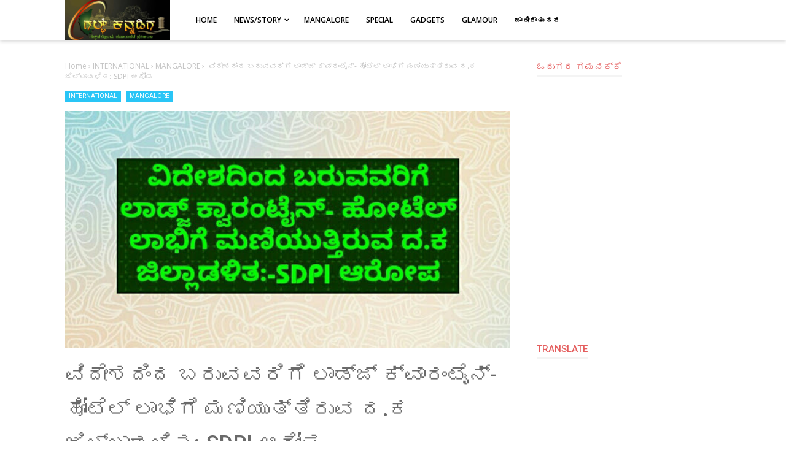

--- FILE ---
content_type: text/html; charset=UTF-8
request_url: https://www.gulfkannadiga.com/2020/07/sdpi_27.html
body_size: 58637
content:
<!DOCTYPE html>
<html class='v2' dir='ltr' xmlns='http://www.w3.org/1999/xhtml' xmlns:b='http://www.google.com/2005/gml/b' xmlns:data='http://www.google.com/2005/gml/data' xmlns:expr='http://www.google.com/2005/gml/expr'>
<head>
<script async='async' data-ad-client='ca-pub-3188185486743744' src='https://pagead2.googlesyndication.com/pagead/js/adsbygoogle.js'> </script>
<script async='async' src='https://cdn.onesignal.com/sdks/OneSignalSDK.js'></script>
<meta content='aVSkNea9h9sQqewENida1xw5239Pg4fmR5yDgtQG0Cs' name='google-site-verification'/>
<script type='text/javascript'>
    (function(c,l,a,r,i,t,y){
        c[a]=c[a]||function(){(c[a].q=c[a].q||[]).push(arguments)};
        t=l.createElement(r);t.async=1;t.src="https://www.clarity.ms/tag/"+i;
        y=l.getElementsByTagName(r)[0];y.parentNode.insertBefore(t,y);
    })(window, document, "clarity", "script", "ewn9m349lq");
</script>
<script>
  window.OneSignal = window.OneSignal || [];
  OneSignal.push(function() {
    OneSignal.init({
      appId: "b2bcd820-4266-45e6-b340-db8337b5f437",
    });
  });
</script>
<meta content='width=device-width, initial-scale=1' name='viewport'/>
<meta content='text/html; charset=UTF-8' http-equiv='Content-Type'/>
<!-- Chrome, Firefox OS and Opera -->
<meta content='#ffffff' name='theme-color'/>
<!-- Windows Phone -->
<meta content='#ffffff' name='msapplication-navbutton-color'/>
<meta content='blogger' name='generator'/>
<link href='https://www.gulfkannadiga.com/favicon.ico' rel='icon' type='image/x-icon'/>
<link href='https://www.gulfkannadiga.com/2020/07/sdpi_27.html' rel='canonical'/>
<link rel="alternate" type="application/atom+xml" title="ಗಲ&#3277;ಪ&#3277; ಕನ&#3277;ನಡ&#3263;ಗ - Atom" href="https://www.gulfkannadiga.com/feeds/posts/default" />
<link rel="alternate" type="application/rss+xml" title="ಗಲ&#3277;ಪ&#3277; ಕನ&#3277;ನಡ&#3263;ಗ - RSS" href="https://www.gulfkannadiga.com/feeds/posts/default?alt=rss" />
<link rel="service.post" type="application/atom+xml" title="ಗಲ&#3277;ಪ&#3277; ಕನ&#3277;ನಡ&#3263;ಗ - Atom" href="https://www.blogger.com/feeds/5908474195438021744/posts/default" />

<link rel="alternate" type="application/atom+xml" title="ಗಲ&#3277;ಪ&#3277; ಕನ&#3277;ನಡ&#3263;ಗ - Atom" href="https://www.gulfkannadiga.com/feeds/8950345617165193882/comments/default" />
<!--Can't find substitution for tag [blog.ieCssRetrofitLinks]-->
<link href='https://blogger.googleusercontent.com/img/b/R29vZ2xl/AVvXsEid25ydzFBzE6PSPuXhNSufNNyezN-mEzNg4-_Fn9iG6KmSEfr7Li5NVLGZLKnGH3oYarDjW0NyMVLToH-BTDnwUbVcy800CgiA5s4VMa5-nMA1NFcDuGmDM1oya_R2x0DkXsSRoSNlE3U/s1600/1595866277263103-0.png' rel='image_src'/>
<meta content='https://www.gulfkannadiga.com/2020/07/sdpi_27.html' property='og:url'/>
<meta content='ವಿದೇಶದಿಂದ ಬರುವವರಿಗೆ ಲಾಡ್ಜ್ ಕ್ವಾರಂಟೈನ್- ಹೋಟೆಲ್ ಲಾಭಿಗೆ ಮಣಿಯುತ್ತಿರುವ ದ.ಕ ಜಿಲ್ಲಾಡಳಿತ:-SDPI ಆರೋಪ' property='og:title'/>
<meta content='' property='og:description'/>
<meta content='https://blogger.googleusercontent.com/img/b/R29vZ2xl/AVvXsEid25ydzFBzE6PSPuXhNSufNNyezN-mEzNg4-_Fn9iG6KmSEfr7Li5NVLGZLKnGH3oYarDjW0NyMVLToH-BTDnwUbVcy800CgiA5s4VMa5-nMA1NFcDuGmDM1oya_R2x0DkXsSRoSNlE3U/w1200-h630-p-k-no-nu/1595866277263103-0.png' property='og:image'/>
<meta content='#333' name='theme-color'/>
<meta content='#333' name='msapplication-navbutton-color'/>
<meta content='yes' name='apple-mobile-web-app-capable'/>
<meta content='#333' name='apple-mobile-web-app-status-bar-style'/>
<!-- Title -->
<title>ವ&#3263;ದ&#3271;ಶದ&#3263;&#3202;ದ ಬರ&#3265;ವವರ&#3263;ಗ&#3270; ಲ&#3262;ಡ&#3277;ಜ&#3277; ಕ&#3277;ವ&#3262;ರ&#3202;ಟ&#3272;ನ&#3277;- ಹ&#3275;ಟ&#3270;ಲ&#3277; ಲ&#3262;ಭ&#3263;ಗ&#3270; ಮಣ&#3263;ಯ&#3265;ತ&#3277;ತ&#3263;ರ&#3265;ವ ದ.ಕ ಜ&#3263;ಲ&#3277;ಲ&#3262;ಡಳ&#3263;ತ:-SDPI ಆರ&#3275;ಪ - ಗಲ&#3277;ಪ&#3277; ಕನ&#3277;ನಡ&#3263;ಗ</title>
<!-- Meta keywords otomatis homepage, static page, dan post -->
<meta content='ವಿದೇಶದಿಂದ ಬರುವವರಿಗೆ ಲಾಡ್ಜ್ ಕ್ವಾರಂಟೈನ್- ಹೋಟೆಲ್ ಲಾಭಿಗೆ ಮಣಿಯುತ್ತಿರುವ ದ.ಕ ಜಿಲ್ಲಾಡಳಿತ:-SDPI ಆರೋಪ' name='keywords'/>
<!-- Noindex search page, label, dan arsip -->
<!-- Facebook Open Graph Tag -->
<meta content='ವಿದೇಶದಿಂದ ಬರುವವರಿಗೆ ಲಾಡ್ಜ್ ಕ್ವಾರಂಟೈನ್- ಹೋಟೆಲ್ ಲಾಭಿಗೆ ಮಣಿಯುತ್ತಿರುವ ದ.ಕ ಜಿಲ್ಲಾಡಳಿತ:-SDPI ಆರೋಪ' property='og:title'/>
<meta content='article' property='og:type'/>
<meta content='ಗಲ್ಪ್ ಕನ್ನಡಿಗ' property='og:site_name'/>
<style type='text/css'>@font-face{font-family:'Open Sans';font-style:normal;font-weight:600;font-stretch:100%;font-display:swap;src:url(//fonts.gstatic.com/s/opensans/v44/memSYaGs126MiZpBA-UvWbX2vVnXBbObj2OVZyOOSr4dVJWUgsgH1x4taVIUwaEQbjB_mQ.woff2)format('woff2');unicode-range:U+0460-052F,U+1C80-1C8A,U+20B4,U+2DE0-2DFF,U+A640-A69F,U+FE2E-FE2F;}@font-face{font-family:'Open Sans';font-style:normal;font-weight:600;font-stretch:100%;font-display:swap;src:url(//fonts.gstatic.com/s/opensans/v44/memSYaGs126MiZpBA-UvWbX2vVnXBbObj2OVZyOOSr4dVJWUgsgH1x4kaVIUwaEQbjB_mQ.woff2)format('woff2');unicode-range:U+0301,U+0400-045F,U+0490-0491,U+04B0-04B1,U+2116;}@font-face{font-family:'Open Sans';font-style:normal;font-weight:600;font-stretch:100%;font-display:swap;src:url(//fonts.gstatic.com/s/opensans/v44/memSYaGs126MiZpBA-UvWbX2vVnXBbObj2OVZyOOSr4dVJWUgsgH1x4saVIUwaEQbjB_mQ.woff2)format('woff2');unicode-range:U+1F00-1FFF;}@font-face{font-family:'Open Sans';font-style:normal;font-weight:600;font-stretch:100%;font-display:swap;src:url(//fonts.gstatic.com/s/opensans/v44/memSYaGs126MiZpBA-UvWbX2vVnXBbObj2OVZyOOSr4dVJWUgsgH1x4jaVIUwaEQbjB_mQ.woff2)format('woff2');unicode-range:U+0370-0377,U+037A-037F,U+0384-038A,U+038C,U+038E-03A1,U+03A3-03FF;}@font-face{font-family:'Open Sans';font-style:normal;font-weight:600;font-stretch:100%;font-display:swap;src:url(//fonts.gstatic.com/s/opensans/v44/memSYaGs126MiZpBA-UvWbX2vVnXBbObj2OVZyOOSr4dVJWUgsgH1x4iaVIUwaEQbjB_mQ.woff2)format('woff2');unicode-range:U+0307-0308,U+0590-05FF,U+200C-2010,U+20AA,U+25CC,U+FB1D-FB4F;}@font-face{font-family:'Open Sans';font-style:normal;font-weight:600;font-stretch:100%;font-display:swap;src:url(//fonts.gstatic.com/s/opensans/v44/memSYaGs126MiZpBA-UvWbX2vVnXBbObj2OVZyOOSr4dVJWUgsgH1x5caVIUwaEQbjB_mQ.woff2)format('woff2');unicode-range:U+0302-0303,U+0305,U+0307-0308,U+0310,U+0312,U+0315,U+031A,U+0326-0327,U+032C,U+032F-0330,U+0332-0333,U+0338,U+033A,U+0346,U+034D,U+0391-03A1,U+03A3-03A9,U+03B1-03C9,U+03D1,U+03D5-03D6,U+03F0-03F1,U+03F4-03F5,U+2016-2017,U+2034-2038,U+203C,U+2040,U+2043,U+2047,U+2050,U+2057,U+205F,U+2070-2071,U+2074-208E,U+2090-209C,U+20D0-20DC,U+20E1,U+20E5-20EF,U+2100-2112,U+2114-2115,U+2117-2121,U+2123-214F,U+2190,U+2192,U+2194-21AE,U+21B0-21E5,U+21F1-21F2,U+21F4-2211,U+2213-2214,U+2216-22FF,U+2308-230B,U+2310,U+2319,U+231C-2321,U+2336-237A,U+237C,U+2395,U+239B-23B7,U+23D0,U+23DC-23E1,U+2474-2475,U+25AF,U+25B3,U+25B7,U+25BD,U+25C1,U+25CA,U+25CC,U+25FB,U+266D-266F,U+27C0-27FF,U+2900-2AFF,U+2B0E-2B11,U+2B30-2B4C,U+2BFE,U+3030,U+FF5B,U+FF5D,U+1D400-1D7FF,U+1EE00-1EEFF;}@font-face{font-family:'Open Sans';font-style:normal;font-weight:600;font-stretch:100%;font-display:swap;src:url(//fonts.gstatic.com/s/opensans/v44/memSYaGs126MiZpBA-UvWbX2vVnXBbObj2OVZyOOSr4dVJWUgsgH1x5OaVIUwaEQbjB_mQ.woff2)format('woff2');unicode-range:U+0001-000C,U+000E-001F,U+007F-009F,U+20DD-20E0,U+20E2-20E4,U+2150-218F,U+2190,U+2192,U+2194-2199,U+21AF,U+21E6-21F0,U+21F3,U+2218-2219,U+2299,U+22C4-22C6,U+2300-243F,U+2440-244A,U+2460-24FF,U+25A0-27BF,U+2800-28FF,U+2921-2922,U+2981,U+29BF,U+29EB,U+2B00-2BFF,U+4DC0-4DFF,U+FFF9-FFFB,U+10140-1018E,U+10190-1019C,U+101A0,U+101D0-101FD,U+102E0-102FB,U+10E60-10E7E,U+1D2C0-1D2D3,U+1D2E0-1D37F,U+1F000-1F0FF,U+1F100-1F1AD,U+1F1E6-1F1FF,U+1F30D-1F30F,U+1F315,U+1F31C,U+1F31E,U+1F320-1F32C,U+1F336,U+1F378,U+1F37D,U+1F382,U+1F393-1F39F,U+1F3A7-1F3A8,U+1F3AC-1F3AF,U+1F3C2,U+1F3C4-1F3C6,U+1F3CA-1F3CE,U+1F3D4-1F3E0,U+1F3ED,U+1F3F1-1F3F3,U+1F3F5-1F3F7,U+1F408,U+1F415,U+1F41F,U+1F426,U+1F43F,U+1F441-1F442,U+1F444,U+1F446-1F449,U+1F44C-1F44E,U+1F453,U+1F46A,U+1F47D,U+1F4A3,U+1F4B0,U+1F4B3,U+1F4B9,U+1F4BB,U+1F4BF,U+1F4C8-1F4CB,U+1F4D6,U+1F4DA,U+1F4DF,U+1F4E3-1F4E6,U+1F4EA-1F4ED,U+1F4F7,U+1F4F9-1F4FB,U+1F4FD-1F4FE,U+1F503,U+1F507-1F50B,U+1F50D,U+1F512-1F513,U+1F53E-1F54A,U+1F54F-1F5FA,U+1F610,U+1F650-1F67F,U+1F687,U+1F68D,U+1F691,U+1F694,U+1F698,U+1F6AD,U+1F6B2,U+1F6B9-1F6BA,U+1F6BC,U+1F6C6-1F6CF,U+1F6D3-1F6D7,U+1F6E0-1F6EA,U+1F6F0-1F6F3,U+1F6F7-1F6FC,U+1F700-1F7FF,U+1F800-1F80B,U+1F810-1F847,U+1F850-1F859,U+1F860-1F887,U+1F890-1F8AD,U+1F8B0-1F8BB,U+1F8C0-1F8C1,U+1F900-1F90B,U+1F93B,U+1F946,U+1F984,U+1F996,U+1F9E9,U+1FA00-1FA6F,U+1FA70-1FA7C,U+1FA80-1FA89,U+1FA8F-1FAC6,U+1FACE-1FADC,U+1FADF-1FAE9,U+1FAF0-1FAF8,U+1FB00-1FBFF;}@font-face{font-family:'Open Sans';font-style:normal;font-weight:600;font-stretch:100%;font-display:swap;src:url(//fonts.gstatic.com/s/opensans/v44/memSYaGs126MiZpBA-UvWbX2vVnXBbObj2OVZyOOSr4dVJWUgsgH1x4vaVIUwaEQbjB_mQ.woff2)format('woff2');unicode-range:U+0102-0103,U+0110-0111,U+0128-0129,U+0168-0169,U+01A0-01A1,U+01AF-01B0,U+0300-0301,U+0303-0304,U+0308-0309,U+0323,U+0329,U+1EA0-1EF9,U+20AB;}@font-face{font-family:'Open Sans';font-style:normal;font-weight:600;font-stretch:100%;font-display:swap;src:url(//fonts.gstatic.com/s/opensans/v44/memSYaGs126MiZpBA-UvWbX2vVnXBbObj2OVZyOOSr4dVJWUgsgH1x4uaVIUwaEQbjB_mQ.woff2)format('woff2');unicode-range:U+0100-02BA,U+02BD-02C5,U+02C7-02CC,U+02CE-02D7,U+02DD-02FF,U+0304,U+0308,U+0329,U+1D00-1DBF,U+1E00-1E9F,U+1EF2-1EFF,U+2020,U+20A0-20AB,U+20AD-20C0,U+2113,U+2C60-2C7F,U+A720-A7FF;}@font-face{font-family:'Open Sans';font-style:normal;font-weight:600;font-stretch:100%;font-display:swap;src:url(//fonts.gstatic.com/s/opensans/v44/memSYaGs126MiZpBA-UvWbX2vVnXBbObj2OVZyOOSr4dVJWUgsgH1x4gaVIUwaEQbjA.woff2)format('woff2');unicode-range:U+0000-00FF,U+0131,U+0152-0153,U+02BB-02BC,U+02C6,U+02DA,U+02DC,U+0304,U+0308,U+0329,U+2000-206F,U+20AC,U+2122,U+2191,U+2193,U+2212,U+2215,U+FEFF,U+FFFD;}@font-face{font-family:'Roboto';font-style:normal;font-weight:400;font-stretch:100%;font-display:swap;src:url(//fonts.gstatic.com/s/roboto/v50/KFO7CnqEu92Fr1ME7kSn66aGLdTylUAMa3GUBHMdazTgWw.woff2)format('woff2');unicode-range:U+0460-052F,U+1C80-1C8A,U+20B4,U+2DE0-2DFF,U+A640-A69F,U+FE2E-FE2F;}@font-face{font-family:'Roboto';font-style:normal;font-weight:400;font-stretch:100%;font-display:swap;src:url(//fonts.gstatic.com/s/roboto/v50/KFO7CnqEu92Fr1ME7kSn66aGLdTylUAMa3iUBHMdazTgWw.woff2)format('woff2');unicode-range:U+0301,U+0400-045F,U+0490-0491,U+04B0-04B1,U+2116;}@font-face{font-family:'Roboto';font-style:normal;font-weight:400;font-stretch:100%;font-display:swap;src:url(//fonts.gstatic.com/s/roboto/v50/KFO7CnqEu92Fr1ME7kSn66aGLdTylUAMa3CUBHMdazTgWw.woff2)format('woff2');unicode-range:U+1F00-1FFF;}@font-face{font-family:'Roboto';font-style:normal;font-weight:400;font-stretch:100%;font-display:swap;src:url(//fonts.gstatic.com/s/roboto/v50/KFO7CnqEu92Fr1ME7kSn66aGLdTylUAMa3-UBHMdazTgWw.woff2)format('woff2');unicode-range:U+0370-0377,U+037A-037F,U+0384-038A,U+038C,U+038E-03A1,U+03A3-03FF;}@font-face{font-family:'Roboto';font-style:normal;font-weight:400;font-stretch:100%;font-display:swap;src:url(//fonts.gstatic.com/s/roboto/v50/KFO7CnqEu92Fr1ME7kSn66aGLdTylUAMawCUBHMdazTgWw.woff2)format('woff2');unicode-range:U+0302-0303,U+0305,U+0307-0308,U+0310,U+0312,U+0315,U+031A,U+0326-0327,U+032C,U+032F-0330,U+0332-0333,U+0338,U+033A,U+0346,U+034D,U+0391-03A1,U+03A3-03A9,U+03B1-03C9,U+03D1,U+03D5-03D6,U+03F0-03F1,U+03F4-03F5,U+2016-2017,U+2034-2038,U+203C,U+2040,U+2043,U+2047,U+2050,U+2057,U+205F,U+2070-2071,U+2074-208E,U+2090-209C,U+20D0-20DC,U+20E1,U+20E5-20EF,U+2100-2112,U+2114-2115,U+2117-2121,U+2123-214F,U+2190,U+2192,U+2194-21AE,U+21B0-21E5,U+21F1-21F2,U+21F4-2211,U+2213-2214,U+2216-22FF,U+2308-230B,U+2310,U+2319,U+231C-2321,U+2336-237A,U+237C,U+2395,U+239B-23B7,U+23D0,U+23DC-23E1,U+2474-2475,U+25AF,U+25B3,U+25B7,U+25BD,U+25C1,U+25CA,U+25CC,U+25FB,U+266D-266F,U+27C0-27FF,U+2900-2AFF,U+2B0E-2B11,U+2B30-2B4C,U+2BFE,U+3030,U+FF5B,U+FF5D,U+1D400-1D7FF,U+1EE00-1EEFF;}@font-face{font-family:'Roboto';font-style:normal;font-weight:400;font-stretch:100%;font-display:swap;src:url(//fonts.gstatic.com/s/roboto/v50/KFO7CnqEu92Fr1ME7kSn66aGLdTylUAMaxKUBHMdazTgWw.woff2)format('woff2');unicode-range:U+0001-000C,U+000E-001F,U+007F-009F,U+20DD-20E0,U+20E2-20E4,U+2150-218F,U+2190,U+2192,U+2194-2199,U+21AF,U+21E6-21F0,U+21F3,U+2218-2219,U+2299,U+22C4-22C6,U+2300-243F,U+2440-244A,U+2460-24FF,U+25A0-27BF,U+2800-28FF,U+2921-2922,U+2981,U+29BF,U+29EB,U+2B00-2BFF,U+4DC0-4DFF,U+FFF9-FFFB,U+10140-1018E,U+10190-1019C,U+101A0,U+101D0-101FD,U+102E0-102FB,U+10E60-10E7E,U+1D2C0-1D2D3,U+1D2E0-1D37F,U+1F000-1F0FF,U+1F100-1F1AD,U+1F1E6-1F1FF,U+1F30D-1F30F,U+1F315,U+1F31C,U+1F31E,U+1F320-1F32C,U+1F336,U+1F378,U+1F37D,U+1F382,U+1F393-1F39F,U+1F3A7-1F3A8,U+1F3AC-1F3AF,U+1F3C2,U+1F3C4-1F3C6,U+1F3CA-1F3CE,U+1F3D4-1F3E0,U+1F3ED,U+1F3F1-1F3F3,U+1F3F5-1F3F7,U+1F408,U+1F415,U+1F41F,U+1F426,U+1F43F,U+1F441-1F442,U+1F444,U+1F446-1F449,U+1F44C-1F44E,U+1F453,U+1F46A,U+1F47D,U+1F4A3,U+1F4B0,U+1F4B3,U+1F4B9,U+1F4BB,U+1F4BF,U+1F4C8-1F4CB,U+1F4D6,U+1F4DA,U+1F4DF,U+1F4E3-1F4E6,U+1F4EA-1F4ED,U+1F4F7,U+1F4F9-1F4FB,U+1F4FD-1F4FE,U+1F503,U+1F507-1F50B,U+1F50D,U+1F512-1F513,U+1F53E-1F54A,U+1F54F-1F5FA,U+1F610,U+1F650-1F67F,U+1F687,U+1F68D,U+1F691,U+1F694,U+1F698,U+1F6AD,U+1F6B2,U+1F6B9-1F6BA,U+1F6BC,U+1F6C6-1F6CF,U+1F6D3-1F6D7,U+1F6E0-1F6EA,U+1F6F0-1F6F3,U+1F6F7-1F6FC,U+1F700-1F7FF,U+1F800-1F80B,U+1F810-1F847,U+1F850-1F859,U+1F860-1F887,U+1F890-1F8AD,U+1F8B0-1F8BB,U+1F8C0-1F8C1,U+1F900-1F90B,U+1F93B,U+1F946,U+1F984,U+1F996,U+1F9E9,U+1FA00-1FA6F,U+1FA70-1FA7C,U+1FA80-1FA89,U+1FA8F-1FAC6,U+1FACE-1FADC,U+1FADF-1FAE9,U+1FAF0-1FAF8,U+1FB00-1FBFF;}@font-face{font-family:'Roboto';font-style:normal;font-weight:400;font-stretch:100%;font-display:swap;src:url(//fonts.gstatic.com/s/roboto/v50/KFO7CnqEu92Fr1ME7kSn66aGLdTylUAMa3OUBHMdazTgWw.woff2)format('woff2');unicode-range:U+0102-0103,U+0110-0111,U+0128-0129,U+0168-0169,U+01A0-01A1,U+01AF-01B0,U+0300-0301,U+0303-0304,U+0308-0309,U+0323,U+0329,U+1EA0-1EF9,U+20AB;}@font-face{font-family:'Roboto';font-style:normal;font-weight:400;font-stretch:100%;font-display:swap;src:url(//fonts.gstatic.com/s/roboto/v50/KFO7CnqEu92Fr1ME7kSn66aGLdTylUAMa3KUBHMdazTgWw.woff2)format('woff2');unicode-range:U+0100-02BA,U+02BD-02C5,U+02C7-02CC,U+02CE-02D7,U+02DD-02FF,U+0304,U+0308,U+0329,U+1D00-1DBF,U+1E00-1E9F,U+1EF2-1EFF,U+2020,U+20A0-20AB,U+20AD-20C0,U+2113,U+2C60-2C7F,U+A720-A7FF;}@font-face{font-family:'Roboto';font-style:normal;font-weight:400;font-stretch:100%;font-display:swap;src:url(//fonts.gstatic.com/s/roboto/v50/KFO7CnqEu92Fr1ME7kSn66aGLdTylUAMa3yUBHMdazQ.woff2)format('woff2');unicode-range:U+0000-00FF,U+0131,U+0152-0153,U+02BB-02BC,U+02C6,U+02DA,U+02DC,U+0304,U+0308,U+0329,U+2000-206F,U+20AC,U+2122,U+2191,U+2193,U+2212,U+2215,U+FEFF,U+FFFD;}@font-face{font-family:'Roboto';font-style:normal;font-weight:500;font-stretch:100%;font-display:swap;src:url(//fonts.gstatic.com/s/roboto/v50/KFO7CnqEu92Fr1ME7kSn66aGLdTylUAMa3GUBHMdazTgWw.woff2)format('woff2');unicode-range:U+0460-052F,U+1C80-1C8A,U+20B4,U+2DE0-2DFF,U+A640-A69F,U+FE2E-FE2F;}@font-face{font-family:'Roboto';font-style:normal;font-weight:500;font-stretch:100%;font-display:swap;src:url(//fonts.gstatic.com/s/roboto/v50/KFO7CnqEu92Fr1ME7kSn66aGLdTylUAMa3iUBHMdazTgWw.woff2)format('woff2');unicode-range:U+0301,U+0400-045F,U+0490-0491,U+04B0-04B1,U+2116;}@font-face{font-family:'Roboto';font-style:normal;font-weight:500;font-stretch:100%;font-display:swap;src:url(//fonts.gstatic.com/s/roboto/v50/KFO7CnqEu92Fr1ME7kSn66aGLdTylUAMa3CUBHMdazTgWw.woff2)format('woff2');unicode-range:U+1F00-1FFF;}@font-face{font-family:'Roboto';font-style:normal;font-weight:500;font-stretch:100%;font-display:swap;src:url(//fonts.gstatic.com/s/roboto/v50/KFO7CnqEu92Fr1ME7kSn66aGLdTylUAMa3-UBHMdazTgWw.woff2)format('woff2');unicode-range:U+0370-0377,U+037A-037F,U+0384-038A,U+038C,U+038E-03A1,U+03A3-03FF;}@font-face{font-family:'Roboto';font-style:normal;font-weight:500;font-stretch:100%;font-display:swap;src:url(//fonts.gstatic.com/s/roboto/v50/KFO7CnqEu92Fr1ME7kSn66aGLdTylUAMawCUBHMdazTgWw.woff2)format('woff2');unicode-range:U+0302-0303,U+0305,U+0307-0308,U+0310,U+0312,U+0315,U+031A,U+0326-0327,U+032C,U+032F-0330,U+0332-0333,U+0338,U+033A,U+0346,U+034D,U+0391-03A1,U+03A3-03A9,U+03B1-03C9,U+03D1,U+03D5-03D6,U+03F0-03F1,U+03F4-03F5,U+2016-2017,U+2034-2038,U+203C,U+2040,U+2043,U+2047,U+2050,U+2057,U+205F,U+2070-2071,U+2074-208E,U+2090-209C,U+20D0-20DC,U+20E1,U+20E5-20EF,U+2100-2112,U+2114-2115,U+2117-2121,U+2123-214F,U+2190,U+2192,U+2194-21AE,U+21B0-21E5,U+21F1-21F2,U+21F4-2211,U+2213-2214,U+2216-22FF,U+2308-230B,U+2310,U+2319,U+231C-2321,U+2336-237A,U+237C,U+2395,U+239B-23B7,U+23D0,U+23DC-23E1,U+2474-2475,U+25AF,U+25B3,U+25B7,U+25BD,U+25C1,U+25CA,U+25CC,U+25FB,U+266D-266F,U+27C0-27FF,U+2900-2AFF,U+2B0E-2B11,U+2B30-2B4C,U+2BFE,U+3030,U+FF5B,U+FF5D,U+1D400-1D7FF,U+1EE00-1EEFF;}@font-face{font-family:'Roboto';font-style:normal;font-weight:500;font-stretch:100%;font-display:swap;src:url(//fonts.gstatic.com/s/roboto/v50/KFO7CnqEu92Fr1ME7kSn66aGLdTylUAMaxKUBHMdazTgWw.woff2)format('woff2');unicode-range:U+0001-000C,U+000E-001F,U+007F-009F,U+20DD-20E0,U+20E2-20E4,U+2150-218F,U+2190,U+2192,U+2194-2199,U+21AF,U+21E6-21F0,U+21F3,U+2218-2219,U+2299,U+22C4-22C6,U+2300-243F,U+2440-244A,U+2460-24FF,U+25A0-27BF,U+2800-28FF,U+2921-2922,U+2981,U+29BF,U+29EB,U+2B00-2BFF,U+4DC0-4DFF,U+FFF9-FFFB,U+10140-1018E,U+10190-1019C,U+101A0,U+101D0-101FD,U+102E0-102FB,U+10E60-10E7E,U+1D2C0-1D2D3,U+1D2E0-1D37F,U+1F000-1F0FF,U+1F100-1F1AD,U+1F1E6-1F1FF,U+1F30D-1F30F,U+1F315,U+1F31C,U+1F31E,U+1F320-1F32C,U+1F336,U+1F378,U+1F37D,U+1F382,U+1F393-1F39F,U+1F3A7-1F3A8,U+1F3AC-1F3AF,U+1F3C2,U+1F3C4-1F3C6,U+1F3CA-1F3CE,U+1F3D4-1F3E0,U+1F3ED,U+1F3F1-1F3F3,U+1F3F5-1F3F7,U+1F408,U+1F415,U+1F41F,U+1F426,U+1F43F,U+1F441-1F442,U+1F444,U+1F446-1F449,U+1F44C-1F44E,U+1F453,U+1F46A,U+1F47D,U+1F4A3,U+1F4B0,U+1F4B3,U+1F4B9,U+1F4BB,U+1F4BF,U+1F4C8-1F4CB,U+1F4D6,U+1F4DA,U+1F4DF,U+1F4E3-1F4E6,U+1F4EA-1F4ED,U+1F4F7,U+1F4F9-1F4FB,U+1F4FD-1F4FE,U+1F503,U+1F507-1F50B,U+1F50D,U+1F512-1F513,U+1F53E-1F54A,U+1F54F-1F5FA,U+1F610,U+1F650-1F67F,U+1F687,U+1F68D,U+1F691,U+1F694,U+1F698,U+1F6AD,U+1F6B2,U+1F6B9-1F6BA,U+1F6BC,U+1F6C6-1F6CF,U+1F6D3-1F6D7,U+1F6E0-1F6EA,U+1F6F0-1F6F3,U+1F6F7-1F6FC,U+1F700-1F7FF,U+1F800-1F80B,U+1F810-1F847,U+1F850-1F859,U+1F860-1F887,U+1F890-1F8AD,U+1F8B0-1F8BB,U+1F8C0-1F8C1,U+1F900-1F90B,U+1F93B,U+1F946,U+1F984,U+1F996,U+1F9E9,U+1FA00-1FA6F,U+1FA70-1FA7C,U+1FA80-1FA89,U+1FA8F-1FAC6,U+1FACE-1FADC,U+1FADF-1FAE9,U+1FAF0-1FAF8,U+1FB00-1FBFF;}@font-face{font-family:'Roboto';font-style:normal;font-weight:500;font-stretch:100%;font-display:swap;src:url(//fonts.gstatic.com/s/roboto/v50/KFO7CnqEu92Fr1ME7kSn66aGLdTylUAMa3OUBHMdazTgWw.woff2)format('woff2');unicode-range:U+0102-0103,U+0110-0111,U+0128-0129,U+0168-0169,U+01A0-01A1,U+01AF-01B0,U+0300-0301,U+0303-0304,U+0308-0309,U+0323,U+0329,U+1EA0-1EF9,U+20AB;}@font-face{font-family:'Roboto';font-style:normal;font-weight:500;font-stretch:100%;font-display:swap;src:url(//fonts.gstatic.com/s/roboto/v50/KFO7CnqEu92Fr1ME7kSn66aGLdTylUAMa3KUBHMdazTgWw.woff2)format('woff2');unicode-range:U+0100-02BA,U+02BD-02C5,U+02C7-02CC,U+02CE-02D7,U+02DD-02FF,U+0304,U+0308,U+0329,U+1D00-1DBF,U+1E00-1E9F,U+1EF2-1EFF,U+2020,U+20A0-20AB,U+20AD-20C0,U+2113,U+2C60-2C7F,U+A720-A7FF;}@font-face{font-family:'Roboto';font-style:normal;font-weight:500;font-stretch:100%;font-display:swap;src:url(//fonts.gstatic.com/s/roboto/v50/KFO7CnqEu92Fr1ME7kSn66aGLdTylUAMa3yUBHMdazQ.woff2)format('woff2');unicode-range:U+0000-00FF,U+0131,U+0152-0153,U+02BB-02BC,U+02C6,U+02DA,U+02DC,U+0304,U+0308,U+0329,U+2000-206F,U+20AC,U+2122,U+2191,U+2193,U+2212,U+2215,U+FEFF,U+FFFD;}</style>
<style id='page-skin-1' type='text/css'><!--
/*
-----------------------------------------------
----------------------------------------------- */
/**
* Eric Meyer&#39;s Reset CSS v2.0 http://meyerweb.com/eric/tools/css/reset/
* http://cssreset.com
*/
html,body,div,span,applet,object,iframe,h1,h2,h3,h4,h5,h6,p,blockquote,pre,a,abbr,acronym,address,big,cite,code,del,dfn,em,img,ins,kbd,q,s,samp,small,strike,strong,sub,sup,tt,var,b,u,i,center,dl,dt,dd,ol,ul,li,fieldset,form,label,legend,table,caption,tbody,tfoot,thead,tr,th,td,article,aside,canvas,details,embed,figure,figcaption,footer,header,hgroup,menu,nav,output,ruby,section,summary,time,mark,audio,video{margin:0;padding:0;border:0;/*font-size:100%;*/font:inherit;vertical-align:baseline;}
/* HTML5 display-role reset for older browsers */
article,aside,details,figcaption,figure,footer,header,hgroup,menu,nav,section{display:block;}body{line-height:1;display:block;}*{margin:0;padding:0;}html{display:block;}blockquote,q{quotes:none;}blockquote:before,blockquote:after,q:before,q:after{content:'';content:none;}table{border-collapse:collapse;border-spacing:0;}
/* Blogger CSS Reset */
.section,.widget{margin:0 0 0 0;padding:0 0 0 0;}
.navbar,.blog-feeds,.feed-links,#backlinks-container,a.home-link,.blog-mobile-link{display:none;}
.post-body .separator > a, .post-body .separator > span {margin-left: 0 !important;}
.quickedit,.thread-toggle,.edit-post,.item-control{display:none;}
/* disable font boosting on mobile browsers */
body * {
max-height: 9999999em; /* Chrome for Android */
-moz-text-size-adjust: none; /* Firefox Mobile */
}
/* FRAMEWORK */
strong,b{font-weight:bold;}
cite,em,i{font-style:italic;}
a:link{color:#d01a38;text-decoration:none;outline:none;}
a:visited{color:#d01a38;text-decoration:none;}
a:hover{color:#6a6a6a;text-decoration:none;}
a img{border:none;border-width:0;outline:none;}
abbr,acronym{border-bottom:1px dotted;cursor:help;}
sup,sub{vertical-align:baseline;position:relative;top:-.4em;font-size:86%;}
sub{top:.4em;}small{font-size:86%;}
kbd{font-size:80%;border:1px solid #777;padding:2px 5px;border-bottom-width:2px;border-radius:3px;}
mark{background-color:#ffce00;color:black;}
p,blockquote,pre,table,figure,hr,form,ol,ul,dl{margin:1.5em 0;}
hr{height:1px;border:none;background-color:#666;}
h1{font-size:1.8rem}
h2{font-size:1.6rem}
h3{font-size:1.4rem}
h4{font-size:1.2rem}
h5{font-size:1rem}
h6{font-size:0.9rem}
/* heading */
h1,h2,h3,h4,h5,h6 {
margin: 0 0 0.6em;
}
/* list */
ol,ul,dl{margin: .5em 0em .5em 3em}
li{margin: .5em 0}
dt{font-weight: 500}
dd{margin: 0 0 .5em 2em}
/* form */
input,button,select,textarea{font:inherit;font-size:100%;line-height:normal;vertical-align:baseline;}
textarea{display:block;-webkit-box-sizing:border-box;-moz-box-sizing:border-box;box-sizing:border-box;}
/* code & blockquote */
pre,code{font-family: "Courier New",Courier,Monospace;font-size: 95%;padding: 12px 0 20px 20px;border-radius: 8px;background: #e6f4ea;color: #060;}
pre{white-space:pre;word-wrap:normal;overflow:auto;}
blockquote{background:#f6f6f6;border-left:3px solid #0066cc;margin-left:1em;margin-right:1em;padding:1em 1em;font-style:italic;font-size:105%;}
blockquote:before {
content: "\f10d";
font-family: FontAwesome;
font-style: normal;
font-weight: normal;
text-decoration: inherit;
padding-right:4px;
color:#666;
}
/* table */
table[border="1"] td, table[border="1"] th {
vertical-align: top;
text-align: left;
font-size: 13px;
padding: 3px 5px;
border: 1px solid #f6f6f6;
}
table[border="1"] th {
background: #eee;
}
table, img {
max-width: 100%;
height: auto;
}
iframe {
max-width: 100%;
}
td.tr-caption {
color: #777;
}
.clear {
clear: both;
}
.clear:after {
visibility: hidden;
display: block;
font-size: 0;
content: " ";
clear: both;
height: 0;
}
/* TRANSISI */
a:link, .label-count, #cssmenu ul ul li, #cssmenu > ul > li.has-sub > a:before, #cssmenu ul ul li.has-sub > a:before, .button:before, .button.menu-opened:after, .berlangganan-box input.submit-email[type="submit"], .berlangganan-box input.email-address[type="text"] {
transition: all 0.2s;
-moz-transition: all 0.2s;
-webkit-transition: all 0.2s;
}
.related-post-style-3 .related-post-item {
transition: opacity 0.2s linear;
}
.img-thumbnail, .img-thumbnail img, .label-info-th a, .info-1, .info-2, h2.post-title, .post-snippet, .sidebar-sticky {
transition: all .2s linear;
-o-transition: all .2s linear;
-moz-transition: all .2s linear;
-webkit-transition: all .2s linear;
}
#searchfs input[type="search"], h1,h2,h3,h4,h5,h6 {
transition: font-size .2s linear;
-o-transition: font-size .2s linear;
-moz-transition: font-size .2s linear;
-webkit-transition: font-size .2s linear;
}
body {
background: #ffffff;
margin: 0 0 0 0;
padding: 0 0 0 0;
color: #ffffff;
font: normal normal 16px Roboto, Arial, sans-serif;
text-align: left;
}
/* WRAPPER */
#wrapper {
background: #fff;
max-width: 1068px;
margin: 0 auto;
padding: 80px 30px 30px;
overflow: hidden;
}
/* HEADER */
#header-container {
background: #ffffff;
webkit-box-shadow: 0 0 4px rgba(0,0,0,.14), 0 4px 8px rgba(0,0,0,.28);
box-shadow: 0 2px 6px 0 rgba(0,0,0,0.2);
position: fixed;
top: 0;
left: 0;
right: 0;
width: 100%;
z-index: 999;
height: 65px;
}
#header-wrapper {
max-width: 1068px;
margin: 0 auto;
position: relative;
}
.header {
max-width: 400px;
float: left;
margin-right: 28px;
overflow: hidden;
white-space: nowrap;
text-overflow: ellipsis;
}
.header h1.title, .header p.title {
font: 500 25px Roboto, Arial, sans-serif;
color: #ffffff;
margin: 0;
text-transform: uppercase;
padding: 13px 0;
}
.header .description {
color: #ffffff;
margin: -10px 0 4px 0;
padding: 0;
font-size: 0.7em;
display: none;
}
.header a, .header a:hover  {
color: #ffffff;
}
.header img {
display: block;
width: auto;
margin:0;
max-height: 65px;
}
/* CSS Breaking News */
#breakingnews {margin:0 0 20px;height:25px;line-height:25px;overflow:hidden;border:0;}
#breakingnews .breakhead {
background: #222;
position:absolute;
font-size: 12px;
text-transform: uppercase;
color: #fff;
padding: 2px 10px;
display: inline-block;
line-height: 22px;
-webkit-transition: background-color .3s;
-moz-transition: background-color .3s;
-o-transition: background-color .3s;
transition: background-color .3s;
cursor: default;
-webkit-user-select: none;
-moz-user-select: none;
-ms-user-select: none;
-o-user-select: none;
user-select: none;}
#adbreakingnews li a {font-weight:400;color:#111;margin-top:10px;transition:all 0.5s ease-in-out;}
#adbreakingnews li a:hover {color:#4db2ec;}
#adbreakingnews {float:left;margin-left:130px;margin-top:0;font-size: 15px}
#adbreakingnews ul,#adbreakingnews li{list-style:none;margin:0;padding:0}
/* FEATURED POST */
#featured-posts-section{max-height:450px;overflow:hidden;margin:0 auto 20px}
.featured-post a{font-size:1.2em;color:#fff;}
.featured-post a:hover{color:#fff;text-decoration:none;}
.main-post.featured-post a{margin:0;font-size:17px}
.featured-post .col-post{float:left;position:relative;overflow:hidden;margin:0}
.featured-post .secondary-post{width:24.8%;margin:0 0 -2px 3px;transition:all .4s}
.featured-post .main-post{width:532px;padding:0;transition:all .4s}
.featured-post .main-post:before,.featured-post .secondary-post:before{bottom:4px;content:"";display:block;height:70%;width:100%;position:absolute;z-index: 1;
background: -moz-linear-gradient(top,rgba(0,0,0,0) 40%,rgba(0,0,0,.7) 100%);
background: -webkit-gradient(linear,left top,left bottom,color-stop(40%,rgba(0,0,0,0)),color-stop(100%,rgba(0,0,0,.7)));
background: -webkit-linear-gradient(top,rgba(0,0,0,0) 40%,rgba(0,0,0,.7) 100%);
background: -o-linear-gradient(top,rgba(0,0,0,0) 40%,rgba(0,0,0,.7) 100%);
background: -ms-linear-gradient(top,rgba(0,0,0,0) 40%,rgba(0,0,0,.7) 100%);
background: linear-gradient(to bottom,rgba(0,0,0,0) 40%,rgba(0,0,0,.7) 100%);
filter: progid:DXImageTransform.Microsoft.gradient(startColorstr='#00000000',endColorstr='#b3000000',GradientType=0);}
.featured-post .main-post:after,.featured-post .secondary-post:after{content:'';background-color:rgba(0,0,0,0.2);position:absolute;text-align:center;top:0;left:0;right:0;bottom:4px;z-index:1;opacity:0;visibility:hidden;transform:scale(0.8);transition:all 0.20s linear}
.featured-post .main-post:hover:after,.featured-post .secondary-post:hover:after{opacity:1;visibility:visible;transform:scale(1.0)}
.featured-post span{background:rgba(0,0,0,.7);display:inline-block;color:#fff;font-style:normal;position:absolute;transition:all .4s;font-size:10px;line-height:13px;margin:0 0 5px;padding:3px 7px;text-transform: uppercase;top:10px;left:10px;z-index:2}
.featured-post .main-post:hover span,.featured-post .secondary-post:hover span{background:#4db2ec;}
.featured-post img{height:100%;transition-timing-function: ease!important;transition: transform .3s ease,opacity .3s;-webkit-transition: -webkit-transform .3s ease,opacity .3s;}
.featured-post .main-post img{height:450px;width:100%;object-fit:cover;}
.featured-post .secondary-post img{height:225px;object-fit:cover;width:100%;}
.featured-post .main-post:hover img,.featured-post .secondary-post:hover img {-webkit-transform: scale(1.1);-ms-transform: scale(1.1);-o-transform: scale(1.1);transform: scale(1.1);}
.featured-post header{position:absolute;bottom:5px;left:0;right:0;padding:20px;z-index:2;}
.featured-post .secondary-post header{padding:10px}
.featured-post header h3{text-shadow: 1px 1px 3px rgba(0,0,0,.2);font-size:27px;}
.featured-post h4{font-size:14px;}
span.label-info a.label-block:nth-child(n+2),.showpageOf {display:none;}
/* POST WRAPPER */
.post-container {
padding-right: 25px;
}
#post-wrapper {
background:transparent;
float:left;
width:75%;
max-width:750px;
margin:0 0 10px;
}
.breadcrumbs {
font-size: 12px;
font-family: open sans,arial,sans-serif;
margin: 0;
color: #c3c3c3;
padding: 0px 0px 10px;
display: inline-block;
border-bottom: 0;}
.breadcrumbs a {
color: #c3c3c3;
}
.breadcrumbs a:hover {
color: #777777;
}
.post {
margin-bottom: 20px;
}
.post-body {
font:normal normal 16px Roboto, Arial, sans-serif;
color:#898989;
line-height: 1.6em;
text-align: left;
word-wrap: break-word;
}
h2.post-title, h1.post-title {
font: 500 20px Roboto, Arial, sans-serif;
}
h1.post-title {
font-size: 35px;
margin-bottom: 12px;
}
h2.post-title, h2.post-title a {
margin-bottom: 12px;
padding:0;
color: #6a6a6a;
}
h1.post-title a, h1.post-title {
padding:10px 0 10px;
color: #6a6a6a;
line-height: 1.6em;
}
h2.post-title a:hover, h1.post-title a:hover {
color: #e45e5e;
}
.img-thumbnail {
position: relative;
float: left;
width: 255px;
height: 170px;
}
.img-thumbnail img {
width: 255px;
height: 170px;
display: block;
}
/* GAMBAR DALAM POSTINGAN */
.thumb-post {
max-width:100%;
height:auto;
margin:0 auto;
padding:10px 0;
position:relative;
}
.thumb-post img {
width:100%;
max-width:100%;
height:auto;
max-height:450px;
margin:0 0 -4px;
}
.label-info-th {
display: block;
z-index: 2;
position: relative;
margin-bottom: 10px;
}
.label-line, .label-line-c {
position:relative;
}
.label-line-c {
text-align: center;
margin-bottom: 6px;
}
.label-line:before, .label-line-c:before {
z-index: 1;
content: "";
width: 100%;
height: 2px;
background: #f4f4f4;
position: absolute;
top: 50%;
left: 0;
margin-top: -2px;
}
.label-info-th a {
color: #969696;
background: #ffffff;
display: inline-block;
padding: 6px 12px;
margin: 1px 0;
font-size: 11px;
font-weight: 500;
text-transform: uppercase;
border: 2px solid #f4f4f4;
}
.label-info-th a:hover {
color: #d01a38;
}
/* LABEL DALAM POST */
.label-wrap {
display:block;
color:#666;
padding:5px 0;
border:0;
overflow:hidden;
}
.label-info{
position:relative;
margin:auto;
}
.label-info a {
float: left;
background: #29c5f6;
display: inline-block;
position: relative;
font-size: 10px;margin: 0 8px 0 0;
color: #fff;
text-decoration: none;
padding: 3px 6px 4px;
white-space: nowrap;
border: 0;
}
.label-info a:hover {
background:#0389ff;
color:#fff;
border-color:inherit;
text-decoration:none;
}
.breadlabel:last-child {
margin:0 0 0 4px;
color:#c3c3c3;
}
.post-info {
color: #898989;
font: normal normal 12px Roboto, Arial, sans-serif;
}
.info-1, .info-2, h2.post-title, .post-snippet {
margin-left: 275px;
}
.info-1 {
margin-bottom: 10px;
}
.info-2 {
margin-top: 12px;
}
.info-3 {
margin-bottom: 1.6em;
}
.post-info a {
display: inline-block;
font-weight: 600;
color: #111111;
}
.post-info a:hover {
color: #d01a38;
}
.author-info:after, .time-info:after {
content: "-";
padding: 0 2px;
}
.comment-info {
position: relative;
float: right;
font-family: open sans,arial,sans-serif;
font-size: 10px;
font-weight: 600;
text-align: center;
line-height: 1;
}
.comment-info a {
color: #fff;
background-color: #000;
display: inline-block;
min-width: 8px;
padding: 3px 4px 4px 5px;
position: relative;
}
.comment-info a:after {
position: absolute;
bottom: -3px;
left: 0;
content: '';
width: 0;
height: 0;
border-style: solid;
border-width: 3px 3px 0 0;
border-color: #000 transparent transparent transparent;
}
.edit-post:before {
content: "-";
padding: 0 2px;
}
/* AUTHOR POST PROFILE */
.author-profile {
overflow: hidden;
margin: 30px 0;
line-height: 1.5;
}
.author-profile img {
border: none;
float: left;
margin-right: 15px;
border-radius: 46px;
}
.author-profile > span {
font-size: 14px;
color: #888;
}
.author-profile a.g-profile {
font-weight: 500;
color: #6a6a6a;
font-size: 18px;
margin-bottom: 5px;
display: inline-block;
}
.author-profile a.g-profile:hover {
color: #d01a38;
}
.author-profile a.g-profile:after {
content: "\f058";
font-family: FontAwesome;
font-style: normal;
font-weight: normal;
text-decoration: inherit;
padding-right: 4px;
color: #d01a38;
}
/* SIDEBAR WIDGET */
#sidebar-wrapper {
background:transparent;
float:right;
width:30%;
max-width:300px;
margin:0 auto;
}
.latest-post-title {
position: relative;
margin:0 0 15px;
border-bottom: 2px solid #222;
}
.latest-post-title h2 {
font: 500 15px Roboto, Arial, sans-serif;
display: inline-block;
line-height: 17px;
padding: 7px 12px 4px;
margin: 0;
background: #222;
font-size: 14px;
font-weight: 400;
color: #fff;
text-transform: uppercase;
}
.sidebar h2, .sidebar-sticky h2, .above-post-widget h2, .comments h3 {
font: 500 15px Roboto, Arial, sans-serif;
margin-bottom: 15px;
padding: 0px 0px 5px;
color: #e45e5e;
text-transform: uppercase;
display: inline-block;
border-bottom: 2px solid #f4f4f4;
}
.section:last-child .widget:last-child, .sidebar .widget, .sidebar-sticky .widget, .above-post-widget .widget, .bellow-header-widget .widget, #blog-pager {
margin:0 0 30px;
clear:both;
}
.sidebar ul, .sidebar ol, .sidebar-sticky ul, .sidebar-sticky ol {
list-style-type:none;
margin: 0;
padding: 0;
}
.sidebar li, .sidebar-sticky li {
margin:5px 0;
padding: 0;
}
.sidebar-sticky {
z-index: 997;
}
.bellow-header-widget {
text-align: center;
}
.bellow-header-widget h2 {
display: none;
}
.bellow-header-widget .widget {
overflow: hidden;
}
.bellow-header-widget img, .bellow-header-widget iframe{
max-width: 100%;
border: none;
overflow: hidden;
}
/* CUSTOM WIDGET */
.widget ul {
line-height:1.4em;
}
/* Label */
.label-size-1,.label-size-2,.label-size-3,.label-size-4,.label-size-5 {
font-size:100%;
opacity:10
}
.cloud-label-widget-content{
text-align:left
}
.label-size {
transition: all 0.25s;
-moz-transition: all 0.25s;
-webkit-transition: all 0.25s;
line-height:1.2;
display: block;
float: left;
margin: 0 3px 3px 0;
color: #d01a38;
font-size: 12px;
text-transform: uppercase;
border: 1px solid #d01a38;
}
.label-size a,.label-size span{
display: inline-block;
color: #d01a38;
padding: 6px 8px;
}
.label-size:hover {
border: 1px solid #6a6a6a;
}
.label-size:hover a, .label-size:hover .label-count {
color: #6a6a6a;
}
.label-count {
margin-left: -12px;
margin-right: 0px;
}
.list-label-widget-content ul li {
display: block;
margin: 0 0 5px;
}
.list-label-widget-content ul li:last-child {
margin-bottom: 10px
}
/* Feed */
.Feed ul li {
display: block;
margin: 0 0 10px;
}
.Feed ul li:last-child {
margin-bottom: 10px;
}
.Feed .item-date, .Feed .item-author {
color: #999;
}
.Feed .item-title {
font-weight: 500;
}
/* Popular Posts */
.PopularPosts .widget-content ul, .PopularPosts .widget-content ul li, .PopularPosts .widget-content ul li img, .PopularPosts .widget-content ul li a, .PopularPosts .widget-content ul li a img {
margin:0 0;
padding:0 0;
list-style:none;
border:none;
outline:none;
}
.PopularPosts .widget-content ul {
margin: 0;
list-style:none;
counter-reset:num;
}
.PopularPosts .widget-content ul li img {
display: block;
width: 70px;
height: 60px;
float: right;
}
.PopularPosts .widget-content ul li {
margin: 0 0 10px;
counter-increment: num;
position: relative;
}
.PopularPosts ul li:last-child {
margin-bottom: 0px;
}
.PopularPosts ul li .item-title a, .PopularPosts ul li a {
font-weight: 500;
text-decoration: none;
color: #6a6a6a;
font-size:14px;
}
.PopularPosts ul li .item-title a:hover, .PopularPosts ul li a:hover {
color: #d01a38;
}
.PopularPosts .item-title, .PopularPosts .item-thumbnail, .PopularPosts .item-snippet {
margin-left: 0;
}
.PopularPosts .item-title {
line-height: 1.6;
margin-right: 8px;
}
.PopularPosts .item-thumbnail {
float: right;
margin: 0;
}
.PopularPosts .item-snippet {
line-height: 1.6em;
font-size: 14px;
margin-top: 8px;
}
/* Featured Post */
.FeaturedPost .post-summary {
background: #ffffff;
position: relative;
padding: 0;
min-height: 200px;
max-height: 450px;
overflow: hidden;
}
.FeaturedPost .post-summary h3 {
font: 500 20px Roboto, Arial, sans-serif;
position: absolute;
background:rgba(0, 0, 0, 0.37);
padding:20px;
bottom:0;
z-index: 1;
font-size: 25px;
margin: 0;
width:100%;
}
.FeaturedPost .post-summary h3:after {
content:"";
position:absolute;
top:-0.25em;
right:100%;
bottom:-0.25em;
width:0.25em;
}
.FeaturedPost .post-summary h3 a {
color: #ffffff;
padding: 20px;
-webkit-box-decoration-break: clone;
-o-box-decoration-break: clone;
box-decoration-break: clone;
}
.FeaturedPost .post-summary h3 a:hover {
color: #ffffff;
text-decoration: none;
}
.FeaturedPost .post-summary p {
position: absolute;
background: #ffffff;
color: #5a5a5a;
padding: 3px 8px;
bottom: 15px;
margin: 0 15px;
overflow: hidden;
text-overflow: ellipsis;
white-space: nowrap;
width: 90%;
-webkit-box-sizing: border-box;
-moz-box-sizing: border-box;
box-sizing: border-box;
}
.FeaturedPost .image {
display: block;
}
/* Recent Post */
.recent-post-title {
background:#fff;
margin:0 0 15px;
padding:0;
position:relative;
border-bottom: 2px solid #63ffc8;
}
.recent-post-title h2 {
font:normal normal 12px Roboto;
height:17px;
line-height:17px;
margin:0 0;
padding:7px 12px 4px;
background:#63ffc8;
color:#ffffff;
display:inline-block;
border:none;
text-transform:uppercase;
}
.recent-post-title h2 a {
color:#ffffff;
}
.recent-post-one-thumb {
float:left;
width:50%;
margin:0 0;
}
.recent-post-one-thumb .widget {
padding:0 20px 20px 0;
}
.recent-post-one-thumb .widget-content {
background:#ffffff;
border:0;
padding:0;
}
.recent-post-one-thumb ul {
list-style-type:none;
margin:0 0 0 0;
padding:0 0 0 0;
}
/* Recent Post */
ul.rp_thumbs {
margin:0 0 0 0;
}
ul.rp_thumbs li {
font-size:12px;
min-height:68px;
margin:0 0 8px;
padding:0 0 8px;
border: 0;
}
ul.rp_thumbs .rp_thumb {
position:relative;
background:#fbfbfb;
margin:3px 0 10px 0;
width:100%;
height:0;
padding-bottom:46%;
overflow:hidden;
}
ul.rp_thumbs .rp_thumb img {
height:auto;
width:100%;
}
ul.rp_thumbs2 {
font-size:13px;
}
ul.rp_thumbs2 li {
padding:0 0;
min-height:76px;
font-size:11px;
margin: 0 0 8px;
padding: 0 0 8px;
border: 0;
}
ul.rp_thumbs2 .rp_thumb2 {
background:#fbfbfb;
float:left;
margin:3px 8px 0 0;
height:70px;
width:100px;
}
ul.rp_thumbs2 .rp_thumb2 img {
height:70px;
width:100px;
}
span.rp_title {
font:500 21px Roboto, Helvetica, Arial, sans-serif;
display:block;
margin:0 0 6px;
line-height:25px;
}
span.rp_title a {
color : #111111;
}
span.rp_title2 {
font-size:14px;
}
span.rp_summary {
font-size: 13px;
color: #777;
display:block;
margin-top: 9px;
font-family: open sans,arial,sans-serif;
}
span.rp_meta {
background:transparent;
display:block;
font-size:11px;
font-weight:bold;
color:#aaa;
text-transform:uppercase;
}
span.rp_meta a {
color:#aaa !important;
display:inline-block;
}
span.rp_meta_date, span.rp_meta_comment, span.rp_meta_more  {
font-weight:400;
display:inline-block;
margin-right:8px;
}
span.rp_meta_date:before {
content: "\f073";
font-family: FontAwesome;
font-style: normal;
font-weight: normal;
text-decoration: inherit;
padding-right:4px;
}
span.rp_meta_comment:before  {
content: "\f086";
font-family: FontAwesome;
font-style: normal;
font-weight: normal;
text-decoration: inherit;
padding-right:4px;
}
span.rp_meta_more:before {
content: "\f0a9";
font-family: FontAwesome;
font-style: normal;
font-weight: normal;
text-decoration: inherit;
padding-right:4px;
}
ul.rp_thumbs2 li a:hover, ul.rp_thumbs li a:hover {
color:#4db2ec;
}
/* Profile */
.Profile .widget-content {
text-align: center;
padding: 30px;
border: 2px solid #f4f4f4;
}
.Profile .profile-img {
border-radius: 50%;
float: none;
}
.Profile .profile-name-link {
color: #ffffff;
font-size: .9em;
opacity: 1;
overflow: hidden;
}
.Profile .profile-name-link:hover {
color: #d01a38;
}
.Profile .profile-link {
border-style: solid;
border-width: 1px;
cursor: pointer;
font-size: 13px;
font-weight: 400;
padding: 6px 22px;
display: inline-block;
line-height: normal;
}
.profile-textblock {
margin: .8em 0;
font-size: 14px;
}
.profile-img {
float: left;
display:inline;
opacity:10;
margin:0 6px 3px 0;
}
.profile-data {
margin: 0;
}
.profile-datablock {
margin: .5em 0;
}
.profile-name-link {
background: no-repeat left top;
box-sizing: border-box;
display: inline-block;
max-width: 100%;
min-height: 20px;
padding-left: 20px;
}
/* Archive */
#ArchiveList .toggle {
cursor: pointer;
font-family: Arial, sans-serif;
}
#ArchiveList .toggle-open {
font-size: 1.7em;
line-height: .6em;
}
#ArchiveList {
text-align: left;
}
#ArchiveList a.post-count-link, #ArchiveList a.post-count-link:link, #ArchiveList a.post-count-link:visited {
text-decoration: none;
}
#ArchiveList a.toggle, #ArchiveList a.toggle:link, #ArchiveList a.toggle:visited, #ArchiveList a.toggle:hover {
color: inherit;
text-decoration: none;
}
.BlogArchive #ArchiveList ul li {
background: none;
list-style: none;
list-style-image: none;
list-style-position: outside;
border-width: 0;
padding-left: 15px;
text-indent: -15px;
margin: .25em 0;
background-image: none;
}
.BlogArchive #ArchiveList ul ul li {
padding-left: 1.2em;
}
.BlogArchive #ArchiveList ul {
margin: 0;
padding: 0;
list-style: none;
list-style-image: none;
border-width: 0;
}
.BlogArchive #ArchiveList ul.posts li {
padding-left: 1.3em;
}
#ArchiveList .collapsed ul {
display: none;
}
/* Artikel Terbaru */
.artikel-terbaru ul li {
border-bottom: 2px dotted #f4f4f4;
padding-bottom: 8px;
margin-bottom: 8px;
font-weight: 500;
font-size: 14px;
}
.list-label-widget-content ul li, .LinkList ul li, .PageList ul li {
border-bottom: 2px dotted #f4f4f4;
padding-bottom: 5px;
}
.list-label-widget-content ul li:before, .LinkList ul li:before, .PageList ul li:before {
content: "\f14b";
font-family: FontAwesome;
font-style: normal;
font-weight: normal;
text-decoration: inherit;
font-size: 10px;
margin-right: 6px;
}
.list-label-widget-content ul li:before {
content: "\f105";
}
.LinkList ul li:before {
content: "\f14c";
}
.PageList ul li:before {
content: "\f249";
}
/* SUBSCRIBER BOX */
.berlangganan-box {
background: #ffffff;
background: linear-gradient(to right, #ffffff, #D52C1F);
color: #ffffff;
padding: 15px;
margin: 20px 0;
text-align: center;
}
.berlangganan-box p {
margin:15px 0;
}
.berlangganan-box input.email-address[type="text"] {
width: 60%;
padding: 10px;
text-align: center;
border-radius: 2px;
border: none;
outline: none;
}
.berlangganan-box input.submit-email[type="submit"] {
background: #F57224;
padding: 10px 15px;
border-radius: 2px;
color: #fff;
border: none;
outline: none;
}
.berlangganan-box input.submit-email[type="submit"]:hover {
background: #ffffff;
color: #fff;
cursor: pointer;
}
.berlangganan-box input.email-address[type="text"]:focus {
background: #fffcd2;
}
/* Back to top */
#back-to-top {
background:#e45e5e;
color:#ffffff;
padding:8px 10px;
font-size:20px;
box-shadow: 0 1px 2px 0 rgba(0,0,0,.15), 0 1px 1px 0 rgba(0,0,0,.30);
}
.back-to-top {
position: fixed !important;
position: absolute;
bottom: 25px;
right: 20px;
z-index: 998;
}
/* Share button */
.share-this-pleaseeeee {
display: inline-block;
margin: 0;
color: #afafaf;
text-transform: uppercase;
font-size: 16px;
background: #fff;
z-index: 1;
position: relative;
padding: 0 10px;
font-weight: 500;
}
#share-container {
margin-left: -3px;
margin-right: -3px;
padding: 5px 0;
overflow: hidden;
}
#share {
width: 100%;
text-align: center;
}
#share a {
width: 40px;
height: 40px;
display: inline-block;
font-size: 15px;
color: #fff;
margin:0 3px 7px;
transition: opacity 0.15s linear;
float: left;
border-radius: 3px;
}
#share a:hover {
opacity: 0.8;
}
#share i {
position: relative;
top: 50%;
transform: translateY(-50%);
}
.facebook {
background: #3b5998;
}
.twitter {
background: #55acee;
}
.googleplus {
background: #dd4b39;
}
.linkedin {
background: #0077b5;
}
.pinterest {
background: #cb2027;
}
.whatsapp {
background: #25d366;
}
/* Status Msg */
.status-msg-wrap {
font-size: 110%;
width: 90%;
margin: 0 auto 15px;
position: relative;
}
.status-msg-border {
border: none;
filter: alpha(opacity=40);
-moz-opacity: .4;
opacity: .4;
width: 100%;
position: relative;
}
.status-msg-bg {
background-color: transparent;
opacity: .8;
filter: alpha(opacity=30);
-moz-opacity: .8;
width: 100%;
position: relative;
z-index: 1;
}
.status-msg-body {
text-align: center;
padding: .3em 0;
width: 100%;
position: absolute;
z-index: 4;
}
.status-msg-hidden {
visibility: hidden;
padding: .3em 0;
}
.status-msg-wrap a {
padding-left: .4em;
}
.list-label-widget-content ul, .label-info-th a, .displaypageNum a, .showpage a, .pagecurrent, #blog-pager-newer-link a, #blog-pager-older-link a, .label-size, #baca-juga, #baca-juga h2, #baca-juga ul { border-radius:3px;}
/* SLOT IKLAN */
.iklan_responsive { width: 336px; height: 280px; }
@media (max-width:450px) { .iklan_responsive { width: 300px; height: 250px; } }
@media (min-width:500px) { .iklan_responsive { width: 336px; height: 280px; } }
@media (min-width:800px) { .iklan_responsive { width: 600px; height: 280px; } }
.iklan-tengah1 .widget, .iklan-tengah2 .widget, .iklan-bawah .widget, .iklan-atas .widget, .iklan-tengah1 .widget-content, .iklan-tengah2 .widget-content, .iklan-bawah .widget-content, .iklan-atas .widget-content {
margin:0 !important;
padding 0;
}
.iklan-tengah1 h2, .iklan-tengah2 h2, .iklan-bawah h2, .iklan-atas h2 {
display: none;
}
#kode-iklan-atas ins, #kode-iklan-bawah ins, #kode-iklan-tengah1 ins, #kode-iklan-tengah2 ins {
margin: 20px 0;
}
.post-body #kode-iklan-tengah1, .post-body #kode-iklan-tengah2, .post-body #kode-iklan-bawah, .post-body #kode-iklan-atas {
text-align: center;
display: block;
}
@media screen and (max-width:800px){
.post-body #kode-iklan-tengah1, .post-body #kode-iklan-tengah2, .post-body #kode-iklan-bawah, .post-body #kode-iklan-atas {
margin: 0 -20px;
}
#kode-iklan-atas, #kode-iklan-bawah, #kode-iklan-tengah1, #kode-iklan-tengah2 {
width: 100vw;
}
.breadlabel:last-child {
display:none
}
}
@media screen and (max-width:640px){
.post-body #kode-iklan-tengah1, .post-body #kode-iklan-tengah2, .post-body #kode-iklan-bawah, .post-body #kode-iklan-atas {
margin: 0 -15px;
}
}
@media screen and (max-width:480px){
.post-body #kode-iklan-tengah1, .post-body #kode-iklan-tengah2, .post-body #kode-iklan-bawah, .post-body #kode-iklan-atas {
margin: 0 -12px;
}
}
@media screen and (max-width:320px){
.post-body #kode-iklan-tengah1, .post-body #kode-iklan-tengah2, .post-body #kode-iklan-bawah, .post-body #kode-iklan-atas {
margin: 0 -10px;
}
}
.post-body #baca-juga {
display: block;
}
/* PAGE NAVIGATION */
#blog-pager {
clear:both !important;
padding:2px 0;
text-align: center;
}
#blog-pager-newer-link a {
float:left;
display:block;
}
#blog-pager-older-link a {
float:right;
display:block;
}
.displaypageNum a,.showpage a,.pagecurrent, #blog-pager-newer-link a, #blog-pager-older-link a {
font-size: 12px;
padding: 8px 12px;
margin: 2px 3px 2px 0px;
display: inline-block;
color: #d01a38;
border: 1px solid #d01a38;
}
#blog-pager-older-link a:hover, #blog-pager-newer-link a:hover, a.home-link:hover, .displaypageNum a:hover,.showpage a:hover, .pagecurrent {
color: #6a6a6a;
border: 1px solid #6a6a6a;
}
.showpageOf {
display: none !important;
}
#blog-pager .pages {
border: none;
}
/* FOOTER WIDGET */
#widget-footer-container {
background: #111;
padding: 0 30px;
overflow: hidden;
line-height: 1.6em;
}
#widget-footer-wrapper {
margin: 0 auto;
max-width: 1068px;
color: #fff;
}
#widget-footer-wrapper .widget {
margin: 40px 0;
}
#widget-footer-wrapper .widget a {
color: #ddd;
}
#widget-footer-wrapper .widget a:hover {
color: #2ec4f2;
}
#widget-footer-wrapper .widget ul, #widget-footer-wrapper .widget ol {
list-style: none;
margin: 0 0;
}
#widget-footer-wrapper .widget ul li:before, #widget-footer-wrapper .widget ol li:before {
display:none;
}
#widget-footer-wrapper .widget ul li, #widget-footer-wrapper .widget ol li {
font-size: 14px;
font-weight: 300;
border: 0;
margin: 0.3em 0;
}
#widget-footer-wrapper h2 {
font-size: 15px;
font-weight: 500;
text-transform: uppercase;
margin-bottom: 20px;
}
#widget-footer1 {
width: 26%;
float: left;
padding-right: 20px;
box-sizing: border-box;
}
#widget-footer2 {
width: 26%;
float: left;
}
#widget-footer3 {
width: 26%;
float: left;
box-sizing: border-box;
}
#widget-footer4 {
width: 22%;
float: right;
padding-left: 35px;
box-sizing: border-box;
}
/* FOOTER */
#footer-container {
background: #0d0d0d;
padding: 10px 20px;
overflow: hidden;
color: #ccc;
font-size: 12px;
text-align: center;
}
#footer-wrapper {
max-width: 1068px;
margin: 0 auto;
overflow: hidden;
}
#footer-wrapper .footer-right {
float: right;
}
#footer-wrapper .footer-left {
float: left;
}
#footer-wrapper a {
color: #ccc;
margin-right: 16px;
line-height: 18px;
display: inline-block;
}
#footer-wrapper a:hover {
color: #4db2ec;
}
#widget-footer-wrapper .list-label-widget-content ul li {
font-family:'Open Sans';
font-weight:500;
line-height: 30px;
margin: 0;
}
/* SEARCH FORM */
.search-icon {
position: absolute;
top: 20px;
right: 0px;
font-size: 19px;
}
.search-icon a {
color: #ffffff;
}
#searchfs {
position: fixed;
z-index:9999;
top: 0px;
left: 0px;
width: 100%;
height: 100%;
background-color: rgba(0, 0, 0, 0.8);
-webkit-transition: all 0.1s ease-in-out;
-moz-transition: all 0.1s ease-in-out;
-o-transition: all 0.1s ease-in-out;
-ms-transition: all 0.1s ease-in-out;
transition: all 0.1s ease-in-out;
-webkit-transform: translate(0px, -100%) scale(0, 0);
-moz-transform: translate(0px, -100%) scale(0, 0);
-o-transform: translate(0px, -100%) scale(0, 0);
-ms-transform: translate(0px, -100%) scale(0, 0);
transform: translate(0px, -100%) scale(0, 0);
opacity: 0;
}
#searchfs.open {
-webkit-transform: translate(0px, 0px) scale(1, 1);
-moz-transform: translate(0px, 0px) scale(1, 1);
-o-transform: translate(0px, 0px) scale(1, 1);
-ms-transform: translate(0px, 0px) scale(1, 1);
transform: translate(0px, 0px) scale(1, 1);
opacity: 1;
z-index: 9999;
}
#searchfs input[type="search"] {
position: absolute;
top: 50%;
left: 0;
margin-top: -51px;
width: 70%;
margin-left: 15%;
color: rgb(255, 255, 255);
background: transparent;
border-top: 1px solid rgba(255, 255, 255, .8);
border-bottom: 2px solid rgba(255, 255, 255, .5);
border-left: 0px solid transparent;
border-right: 0px solid transparent;
font-size: 40px;
text-align: center;
outline: none;
padding: 10px;
}
#searchfs .close {
position: fixed;
top: 20px;
right: 30px;
color: #fff;
background-color: transparent;
opacity: 0.8;
font-size: 40px;
border: none;
outline: none;
}
#searchfs .close:hover {
cursor: pointer;
}
/* NAV MENU */
#cssmenu, #cssmenu ul, #cssmenu ul li, #cssmenu ul li a, #cssmenu #head-mobile {
border: 0;
list-style: none;
line-height: 1;
display: block;
position: relative;
-webkit-box-sizing: border-box;
-moz-box-sizing: border-box;
box-sizing: border-box;
}
#cssmenu {
float: left;
}
#cssmenu ul {
margin: 0;
display: block;
}
#cssmenu:after,#cssmenu > ul:after {
content: ".";
display: block;
clear: both;
visibility: hidden;
line-height: 0;
height: 0
}
#cssmenu #head-mobile {
display: none
}
#cssmenu > ul > li {
float: left;
margin: 0;
}
#cssmenu > ul > li > a {
padding: 0 14px;
font: 600 12px Open Sans, Arial, sans-serif;
line-height: 65px;
text-decoration: none;
text-transform: uppercase;
color: #000000;
}
#cssmenu > ul > li:hover > a, #cssmenu ul li.active a {
color: #ee6361;
}
#cssmenu > ul > li:hover, #cssmenu ul li.active:hover, #cssmenu ul li.active, #cssmenu ul li.has-sub.active:hover {
background: transparent;
-webkit-transition: background .2s ease;
-ms-transition: background .2s ease;
transition: background .2s ease;
}
#cssmenu > ul > li.has-sub > a {
padding-right: 10px;
}
#cssmenu > ul > li.has-sub > a:after, #cssmenu ul ul li.has-sub > a:after {
content: "\f107";
font-family: FontAwesome;
font-style: normal;
font-weight: 800;
text-decoration: inherit;
margin-left: 5px;
}
#cssmenu ul ul li.has-sub > a:after {
content: "\f0da";
}
#cssmenu > ul > li.has-sub:hover > a:after {
content: "\f106";
}
#cssmenu > ul > li.has-sub:hover > a:before {
top: 23px;
height: 0
}
#cssmenu ul ul {
position: absolute;
left: -9999px;
z-index: 1;
-webkit-box-shadow: 0 2px 8px 0 rgba(0,0,0,0.15);
box-shadow: 0 2px 8px 0 rgba(0,0,0,0.15);
}
#cssmenu ul ul li {
height: 0;
background :#ffffff;
margin: 0;
}
#cssmenu ul ul li:hover {
background: #f0f0f0;
}
#cssmenu li:hover > ul {
left: auto
}
#cssmenu li:hover > ul > li {
height: 33px
}
#cssmenu ul ul ul{
margin-left: 100%;
top: 0
}
#cssmenu ul ul li a {
border-bottom: 0;
padding: 10px 25px 15px 15px;
max-width: 100%;
min-width: 150px;
font-size: 13px;
text-decoration: none;
color: #444;
font-weight: 500;
white-space: nowrap;
text-overflow: ellipsis;
overflow: hidden;
}
#cssmenu ul ul li:last-child > a,#cssmenu ul ul li.last-item > a {
border-bottom: 0
}
#cssmenu ul ul li.has-sub > a:after {
position: absolute;
top: 16px;
right: 11px;
width: 8px;
height: 2px;
display: block;
background: #888;
content:''
}
#cssmenu ul ul li.has-sub > a:before {
position: absolute;
top: 13px;
right: 14px;
display: block;
width: 2px;
height: 8px;
background: #888;
content:'';
}
#cssmenu ul ul > li.has-sub:hover > a:before {
top: 17px;
height: 0
}
#cssmenu ul ul li.has-sub:hover,#cssmenu ul li.has-sub ul li.has-sub ul li:hover {
background: #f0f0f0;
}
#cssmenu ul ul ul li.active a {
border-left:1px solid #333
}
#cssmenu > ul > li.has-sub > ul > li.active > a,#cssmenu > ul ul > li.has-sub > ul > li.active> a{
border-top: 1px solid #333
}
@media screen and (min-width:801px){
#cssmenu ul {
display: block !important;
}
}
@media screen and (max-width:800px){
#cssmenu {
float: none;
}
#cssmenu ul {
background: #ffffff;
width: 100%;
display: none
}
#cssmenu ul ul {
-webkit-box-shadow: none;
box-shadow: none;
display:none;
}
#cssmenu ul li {
width: 100%;
border-top: 1px solid #efefef;
background: #ffffff;
}
#cssmenu ul ul li, #cssmenu li:hover > ul > li {
height: auto
}
#cssmenu ul li a, #cssmenu ul ul li a {
width: 100%;
border-bottom: 0;
color: #888 !important;
}
#cssmenu > ul > li {
float: none
}
#cssmenu ul ul li a {
padding-left: 25px
}
#cssmenu ul ul ul li a {
padding-left: 35px
}
#cssmenu ul ul, #cssmenu ul ul ul{
position: relative;
left: 0;
width: 100%;
margin: 0;
text-align: left
}
#cssmenu > ul > li.has-sub > a:after,#cssmenu > ul > li.has-sub > a:before, #cssmenu ul ul > li.has-sub > a:after, #cssmenu ul ul > li.has-sub > a:before{
display: none
}
#cssmenu #head-mobile {
display: block;
padding: 32px;
color: #fff;
font-size: 12px;
font-weight: 500
}
.button {
width: 25px;
height: 65px;
position: absolute;
left: 0;
top: 0;
cursor: pointer;
z-index: 2;
}
.button:after {
position: absolute;
top: 30px;
right: 0px;
display: block;
height: 3px;
width: 18px;
border-top: 2px solid #ffffff;
border-bottom: 2px solid #ffffff;
content:''
}
.button:before {
position: absolute;
top: 26px;
right: 0px;
display: block;
height: 2px;
width: 18px;
background: #ffffff;
content:''
}
.button.menu-opened:after {
top: 26px;
border: 0;
height: 2px;
width: 18px;
background: #000000;
-webkit-transform: rotate(45deg);
-moz-transform: rotate(45deg);
-ms-transform: rotate(45deg);
-o-transform: rotate(45deg);
transform: rotate(45deg)
}
.button.menu-opened:before {
top: 26px;
background: #000000;
width: 18px;
-webkit-transform: rotate(-45deg);
-moz-transform: rotate(-45deg);
-ms-transform: rotate(-45deg);
-o-transform: rotate(-45deg);
transform: rotate(-45deg)
}
#cssmenu .submenu-button {
position: absolute;
z-index: 99;
right: 0;
top: 0;
display: block;
border-left: 1px solid #efefef;
height: 44px;
width: 44px;
cursor: pointer
}
#cssmenu .submenu-button.submenu-opened {
background: rgba(64,64,64,0.1);
}
#cssmenu ul ul .submenu-button {
height: 32px;
width: 32px
}
#cssmenu .submenu-button:after {
position: absolute;
top: 19px;
right: 16px;
width: 8px;
height: 2px;
display: block;
background: #888;
content:''
}
#cssmenu ul ul .submenu-button:after {
top: 15px;
right: 13px
}
#cssmenu .submenu-button.submenu-opened:after {
background: #888
}
#cssmenu .submenu-button:before {
position: absolute;
top: 16px;
right: 19px;
display: block;
width: 2px;
height: 8px;
background: #888;
content:''
}
#cssmenu ul ul .submenu-button:before{
top: 12px;
right: 16px
}
#cssmenu .submenu-button.submenu-opened:before{
display: none
}
#cssmenu ul ul ul li.active a{
border-left: none
}
#cssmenu > ul > li.has-sub > ul > li.active > a,#cssmenu > ul ul > li.has-sub > ul > li.active > a{
border-top: none
}
}
/* FOOTER */
#footer-wrapper a {
color: #e3e3e3;
}
#footer-wrapper a:hover {
color: #ffffff;
}
/* READ */
#baca-juga {
display: none;
position: relative;
}
#baca-juga h2 {
color: #969696;
position: absolute;
top: -15px;
left: 20px;
border: 2px solid #f4f4f4;
padding: 2px 12px;
font-size: 14px;
background: #ffffff;
font-weight: 500;
z-index: 1;
}
#baca-juga a {
font-weight: 500;
font-size: 14px;
display: block;
padding: 0;
}
#baca-juga ul {
max-width: 75%;
margin: 30px 0 20px;
padding: 20px 20px 10px 40px;
position: relative;
border: 2px solid #f4f4f4;
}
#baca-juga li {
padding: 0px;
margin: .6em 0;
}
/* RELATED POSTS */
.related-post {
margin: 30px auto 0;
overflow: hidden;
}
.related-post h4 {
position:relative;
margin: 0;
display: inline-block;
font-weight: 500;
color: #afafaf;
text-transform: uppercase;
font-size: 16px;
z-index: 1;
background: #fff;
padding: 0 10px;
}
.related-post ul {
padding: 0 !important;
font-size: 14px;
}
/* Style 3 */
.related-post-style-3,
.related-post-style-3 li {
margin: 0;
padding: 0;
list-style: none;
word-wrap: break-word;
overflow: hidden;
}
.related-post-style-3 .related-post-item {
float: left;
width: 23.5%;
height: auto;
margin-right: 2%;
margin-bottom: 10px;
}
.related-post-style-3 .related-post-item:nth-of-type(4n+0) {
margin-right: 0;
}
.related-post-style-3 .related-post-item:hover {
opacity: 0.7;
}
.related-post-style-3 .related-post-item-thumbnail {
display: block;
max-height: none;
background-color: transparent;
border: none;
padding: 0;
max-width: 100%;
height:120px;
}
.related-post-style-3 .related-post-item-title {
color: #444;
}
.related-post-style-3 .related-post-item-tooltip {
padding: 0;
}
.related-post-item-tooltip .related-post-item-title {
font-weight: 500;
display: block;
}
@media only screen and (max-width:480px){
.related-post-style-3 .related-post-item {
width: 100%;
margin-right: 4%;
}
.related-post-style-3 .related-post-item:nth-of-type(2n+0) {
margin-right: 0;
}
.related-post-style-3 .related-post-item:nth-of-type(2n+1) {
clear: both;
}
}
.related-post-style-3 .related-post-item-thumbnail {
float: left;
border: none;
margin: 2px 8px 0 0;
padding: 0;
max-width: 100%;
height:120px;
}
.contact-form-widget {
}
.contact-form-success-message, .contact-form-error-message {
background: #f9edbe;
border: 0 solid #f0c36d;
font-size: 14px;
text-align: center;
max-width: 500px;
border-radius: 3px;
}
.contact-form-success-message-with-border, .contact-form-error-message-with-border {
background: #f9edbe;
border: 1px solid #f0c36d;
font-size: 14px;
text-align: center;
max-width: 600px;
border-radius: 3px;
box-sizing: border-box;
padding: 5px 10px;
}
.contact-form-cross {
height: 11px;
margin: 0 5px;
vertical-align: -8.5%;
width: 11px;
}
.contact-form-email, .contact-form-name {
color: inherit;
height: 40px;
margin-top: 5px;
max-width: 300px;
width: 100%;
padding: 0 15px;
border-radius: 3px;
border: 1px solid #cacaca;
box-sizing: border-box;
}
.contact-form-email-message {
color: inherit;
margin-top: 5px;
vertical-align: top;
max-width: 600px;
width: 100%;
border-radius: 3px;
border: 1px solid #cacaca;
padding: 15px;
}
.contact-form-email:hover, .contact-form-name:hover, .contact-form-email-message:hover {
outline: none;
border: 1px solid #d01a38;
}
.contact-form-email:focus, .contact-form-name:focus, .contact-form-email-message:focus {
outline: none;
border: 1px solid #d01a38;
}
.contact-form-name, .contact-form-email, .contact-form-email-message {
background: #f8f8f8;
}
.contact-form-button {
display: block;
font-size: 14px;
line-height: 24px;
padding: 5px 20px;
margin: 30px 0;
text-align: center;
border: none;
background: #d01a38;
color: #fff;
border-radius: 3px;
font-weight: 500;
}
.contact-form-button:hover, .contact-form-button.hover {
cursor: pointer;
outline: none;
opacity: .85;
}
.contact-form-button.focus, .contact-form-button.right.focus, .contact-form-button.mid.focus, .contact-form-button.left.focus {
outline: none;
}
.contact-form-button-submit:focus, .contact-form-button-submit.focus {
outline: none;
opacity: .85;
}
.swajib {
font-weight: bold;
color: #e85e5e;
}
.ctitles {
font-weight: 500;
display: block;
margin: 30px 0 0;
}
/* COMMENT FORM */
#comments-block {
margin: 15px 0;
}
.comment-body {
padding: 15px 0;
margin: 0 0;
}
.comment-body p {
margin: 0;
}
.comment-form {
overflow: hidden;
margin-top: 20px;
}
.comment-footer {
margin: 0 0 30px;
}
#comments-block .avatar-image-container {
display: none;
}
h4#comment-post-message {
display: none;
margin: 0 0 0 0;
}
.comments{
clear: both;
margin-top: 10px;
margin-bottom: 0
}
.comments .comments-content{
font-size: 14px;
margin-bottom: 30px
}
.comments .comments-content .comment-thread ol{
text-align: left;
margin: 13px 0;
padding: 0;
list-style: none;
}
.comment .avatar-image-container {
float: left;
max-height: 36px;
overflow: hidden;
width: 36px;
}
.comments .avatar-image-container img {
max-width: 34px;
border-radius: 17px;
}
.comments .comment-block{
position: relative;
padding: 20px;
margin-left: 45px;
border: 2px solid #f4f4f4;
border-radius: 10px;
word-break: break-word;
}
.comments .comments-content .comment-replies{
margin:10px 0;
margin-left:45px
}
.comments .comments-content .comment-thread:empty{
display:none
}
.comments .comment-replybox-single {
margin-left:45px
}
.comments .comment-replybox-thread {
}
iframe#comment-editor {
min-height: 220px;
}
.comments .comments-content .comment{
margin-bottom:6px;
padding:0
}
.comments .comments-content .comment:first-child {
padding:0;
margin:0
}
.comments .comments-content .comment:last-child {
padding:0;
margin:0
}
.comments .comment-thread.inline-thread .comment, .comments .comment-thread.inline-thread .comment:last-child {
margin:0px 0px 5px 14%
}
.comment .comment-thread.inline-thread .comment:nth-child(6) {
margin:0px 0px 5px 12%;
}
.comment .comment-thread.inline-thread .comment:nth-child(5) {
margin:0px 0px 5px 10%;
}
.comment .comment-thread.inline-thread .comment:nth-child(4) {
margin:0px 0px 5px 8%;
}
.comment .comment-thread.inline-thread .comment:nth-child(3) {
margin:0px 0px 5px 4%;
}
.comment .comment-thread.inline-thread .comment:nth-child(2) {
margin:0px 0px 5px 2%;
}
.comment .comment-thread.inline-thread .comment:nth-child(1) {
margin:0px 0px 5px 0;
}
.comments .comments-content .comment-thread{
margin:0;
padding:0
}
.comments .comments-content .inline-thread{
background:#fff;
margin:0
}
.comments .comments-content .icon.blog-author {
display:inline;
height: 18px;
margin: 0 0 -4px 6px;
width: 18px;
}
.comments .comments-content .icon.blog-author:after {
content:"\f058";
font-family: FontAwesome;
font-style: normal;
font-weight: normal;
text-decoration: inherit;
padding-right:4px;
color:#d01a38;
}
.comments .comments-content .comment-header {
font-size:14px;
margin: 0 0 15px;
}
.comments .comments-content .comment-content {
margin: 0 0 15px;
text-align: left;
line-height: 1.6;
}
.comments .comments-content .datetime {
margin-left: 6px;
}
.comments .comments-content .datetime a {
color:#bbbbbb;
}
.comments .comments-content .user {
font-weight: 500;
font-style: normal;
}
.comments .comment .comment-actions a {
display:inline-block;
font-weight:500;
font-size:13px;
line-height:15px;
margin:4px 8px 0 0;
}
.comments .continue a {
display:inline-block;
font-size:13px;
padding: .5em;
}
.comments .comment .comment-actions a:hover, .comments .continue a:hover{
text-decoration:underline;
}
.pesan-komentar {
padding: 0 8px;
}
.pesan-komentar p {
margin: 5px 0;
}
.comments .comments-content .loadmore {
max-height: 24px;
opacity: 1;
overflow: hidden;
line-height: 24px;
}
.comments .comments-content .loadmore a {
display: block;
padding: 0 0;
text-align: center;
font-weight: 500;
}
.deleted-comment {
font-style: italic;
opacity: .5;
}
/* MEDIA QUERY */
.iklan_responsive { width: 336px; height: 280px; }
@media (max-width:450px) { .iklan_responsive { width: 300px; height: 250px; } }
@media (min-width:500px) { .iklan_responsive { width: 336px; height: 280px; } }
@media (min-width:800px) { .iklan_responsive { width: 600px; height: 280px; } }
@media only screen and (max-width:1080px){
#wrapper {
margin: 0 auto;
}
.footer-widget, #footer-navmenu-container {
max-width: 100%;
}
#header-wrapper, .footer-widget .widget, #footer-navmenu-container {
padding-left: 30px;
padding-right: 30px;
}
.sticky-mobile {
margin-right: 30px;
}
.img-thumbnail, .img-thumbnail img {
width: 240px;
height: 160px;
}
.info-1, .info-2, h2.post-title, .post-snippet {
margin-left: 260px;
}
.search-icon {
right: 30px;
}
}
@media only screen and (max-width:800px){
#header-wrapper {
padding-left: 0px;
padding-right: 0px;
position: relative;
}
#wrapper {
padding: 80px 20px 20px;
}
#cssmenu > ul > li > a {
padding: 12px 10px;
}
.footer-widget .widget, #footer-navmenu-container {
padding-left: 20px;
padding-right: 20px;
}
.button {
margin-left: 20px;
}
.header {
position: absolute;
top: 0;
left: 45px;
right: 45px;
z-index: 1;
text-align: center;
float: none;
display: inline-block;
max-width: 100%;
margin-right: 0;
}
.header img {
display: inline-block !important;
}
.img-thumbnail, .img-thumbnail img {
width: 180px;
height: 120px;
}
.label-line {
display:none;
}
.info-1, .info-2, h2.post-title, .post-snippet {
margin-left: 195px;
}
.search-icon {
right: 20px;
}
#searchfs.open {
transform: translate3d(0,0,0);
-webkit-transform: translate3d(0,0,0);
-moz-transform: translate3d(0,0,0);
-ms-transform: translate3d(0,0,0);
-o-transform: translate3d(0,0,0);
visibility: visible;
}
#searchfs:before {
content: '';
width: 100%;
height: 100%;
position: absolute;
top: 0;
left: 0;
opacity: .98;
background: #313b45;
background: -moz-linear-gradient(top,#313b45 0%,#3393b8 100%);
background: -webkit-gradient(left top,left bottom,color-stop(0%,#313b45),color-stop(100%,#3393b8));
background: -webkit-linear-gradient(top,#313b45 0%,#3393b8 100%);
background: -o-linear-gradient(top,#313b45 0%,#3393b8 100%);
background: -ms-linear-gradient(top,#313b45 0%,#3393b8 100%);
background: linear-gradient(to bottom,rgba(0,0,0,.5) 0%,rgba(0,0,0,.6) 100%);
filter: progid:DXImageTransform.Microsoft.gradient(starCol)
}
#searchfs {
background-image: url(https://cdn.pixabay.com/photo/2016/11/16/10/27/girl-1828538_960_720.jpg);
background-repeat: no-repeat;
background-size: cover;
background-position: center top;
position: fixed;
display: block;
width: 100%;
height: 113%;
z-index: 9999;
-webkit-transition: all .5s cubic-bezier(.79,.14,.15,.86);
-moz-transition: all .5s cubic-bezier(.79,.14,.15,.86);
-o-transition: all .5s cubic-bezier(.79,.14,.15,.86);
transition: all .5s cubic-bezier(.79,.14,.15,.86);
transform: translate3d(100%,0,0);
-webkit-transform: translate3d(100%,0,0);
-moz-transform: translate3d(100%,0,0);
-ms-transform: translate3d(100%,0,0);
-o-transform: translate3d(100%,0,0);
visibility: hidden;
}
#searchfs input[type="search"] {
top: 20%;
width: 90%;
margin-left: 5%;
color: rgb(255, 255, 255);
background: transparent;
border-top: 0px solid rgba(255, 255, 255, .8);
border-bottom: 1px solid rgba(255, 255, 255, .5);
border-left: 0px solid transparent;
border-right: 0px solid transparent;
}
#widget-footer-container {
padding: 0 20px;
}
#widget-footer1 {
width: 100%;
float: none;
padding-right: 0;
}
#widget-footer2, #widget-footer3 {
width: 100%;
float: none;
}
#widget-footer4 {
width: 100%;
float: none;
padding-left: 0px;
}
#footer-container {
padding: 20px 20px;
}
}
@media only screen and (max-width:768px){
#featured-posts-section {
display:none;
}
#post-wrapper, #sidebar-wrapper {
float:none;
width:100%;
max-width:100%
}
.post-container {
padding: 0 0 20px 0;
}
}
@media only screen and (max-width:640px){
#wrapper {
padding: 80px 20px 20px;
}
#cssmenu > ul > li > a {
padding: 12px 15px;
}
.footer-widget .widget, #footer-navmenu-container {
padding-left: 15px;
padding-right: 15px;
}
.button {
margin-left: 15px;
}
#post-wrapper, .recent-post-one-thumb, #sidebar-wrapper {
float:none;
width:100%;
max-width:100%
}
.info-2, h2.post-title, {
margin-left: 190px;
}
.info-1 {
font-size:12px;
}
.search-icon {
right: 15px;
}
.related-post-style-3 .related-post-item-thumbnail {
width:100px;
height:67px;
}
#breakingnews {margin: 0 0 15px;padding: 0;text-align: center;height: 20px;line-height: 20px;}
#breakingnews .breakhead {display:none;}
#adbreakingnews {margin:0;font-size: 14px;
}
@media only screen and (max-width:480px){
#wrapper {
padding: 80px 18px 18px;
}
#cssmenu > ul > li > a {
padding: 15px 15px;
}
.footer-widget .widget, #footer-navmenu-container {
padding-left: 12px;
padding-right: 12px;
}
#footer-navmenu ul li a {
margin: 0px 8px;
}
#footer-wrapper .footer-right, #footer-wrapper .footer-left {
float: none;
margin: 5px 0;
}
ul.nav-social li {
padding: 0px 8px;
}
.button {
margin-left: 12px;
}
.img-thumbnail {
float: left;
width: 100px;
height: auto;
margin: 3px 8px 3px 0;
}
.img-thumbnail img {
width: 100px;
height: 67px;
}
.info-1 {display:none}
.info-2, h2.post-title, .post-snippet {
margin-left: 0px;
}
.post-snippet {
display:none;
}
h1{font-size:170%}
h2{font-size:150%}
h3{font-size:130%}
h4{font-size:120%}
h5{font-size:110%}
h6{font-size:100%}
h2.post-title {
font-size: 14px;
display: inline;
}
h1.post-title {
font-size: 24px;
}
.section:last-child .widget:last-child, .sidebar .widget, .sidebar-sticky .widget, .above-post-widget .widget, .bellow-header-widget .widget, #blog-pager {
margin:0 0 20px;
}
.comments .comments-content .comment-replies{
margin-left:20px !important;
}
.comments .comment-block {
padding: 15px !important;
}
.comment .comment-thread.inline-thread .comment {
margin: 0 0 0 0 !important;
}
iframe#comment-editor {
min-height: 270px;
}
#searchfs input[type="search"] {
font-size: 26px;
}
.FeaturedPost .post-summary h3 {
font-size: 20px;
margin: 0;
padding: 15px 0;
}
.FeaturedPost .post-summary h3 a {
padding: 10px;
}
.FeaturedPost .post-summary p {
margin: 0 10px;
}
.search-icon {
right: 12px;
}
#baca-juga {
max-width: 100%;
}
#widget-footer-container {
padding: 0 15px;
}
}
@media screen and (max-width:320px){
#wrapper {
padding: 70px 10px 10px;
}
#cssmenu > ul > li > a {
padding: 12px 10px;
}
.footer-widget .widget, #footer-navmenu-container {
padding-left: 10px;
padding-right: 10px;
}
.button {
margin-left: 10px;
}
.info-1, .info-2, h2.post-title, .post-snippet {
margin-left: 0px;
}
.search-icon {
right: 10px;
}
}
/* Post Table */
.post-body table {width:100%;}
.post-body table td,.post-body table caption{background:#fff;border:1px solid #f5f5f5;padding:10px;text-align:left;vertical-align:top}
.post-body table th{background:#4D99D0;color:#fff;border:1px solid #f5f5f5;border-bottom:0;padding:10px;text-align:left;vertical-align:top}
.post-body table.tr-caption-container {border:1px solid #f5f5f5;margin:0;}
.post-body th{font-weight:500;}
.post-body table caption{border:none;font-style:italic;}
.post-body td, .post-body th{vertical-align:top;text-align:left;font-size:13px;padding:3px 5px;border:1px solid #97b28e;}
.post-body th{}
.post-body th:hover{color:#fff;}
.post-body td a{color:#444;}
.post-body td a:hover{color:#cf4d35;}
.post-body table.tr-caption-container td{border:0;padding:8px;background:#fff;line-height:17px;overflow:hidden;text-align:center;text-overflow:ellipsis;white-space:nowrap;font-weight:700;color:#000;}
.post-body table.tr-caption-container, .post-body table.tr-caption-container img, .post-body img {max-width:100%;height:auto;}
.post-body li {list-style-type:square;}
.post-body td.tr-caption {color:#666;font-size:80%;padding:0px 8px 8px!important;}
/* Tombol Download */
.Download {
border-radius: 3px;
display: inline-block;
position: relative;
padding: 10px 24px;
background: #2e9fff;
color: white !important;
font-weight: 500;
font-size: 0.9em;
text-align: center;
text-indent: 15px;
transition:all 0.4s;
-moz-transition:all 0.4s;
-webkit-transition:all 0.4s;
}
.Download:hover {
opacity: .85;
}
.Download:before, .Download:after {
content: ' ';
display: block;
position: absolute;
left: 15px;
top: 52%;
}
.Download:before {
width: 10px;
height: 2px;
border-style: solid;
border-width: 0 2px 2px;
}
.Download:after {
width: 0;
height: 0;
margin-left: 3px;
margin-top: -7px;
border-style: solid;
border-width: 4px 4px 0 4px;
border-color: transparent;
border-top-color: inherit;
animation: downloadArrow 2s linear infinite;
animation-play-state: paused;
}
.Download:hover:after {
animation-play-state: running;
}
@keyframes downloadArrow {
0% {
margin-top: -7px;
opacity: 1;
}
0.001% {
margin-top: -15px;
opacity: 0;
}
50% {
opacity: 1;
}
100% {
margin-top: 0;
opacity: 0;
}
}
/* CSS Table of Contents */
#light-toc{background:#f5f5f5;border: 1px solid #e5e5e5;padding:10px 15px}
#toc_list{font-weight:600;cursor:pointer;margin:10px 0}
#toc_list:focus,#toc li:focus,.back_tocontent:focus{outline:none}
#toc_list svg{vertical-align:middle}
#toc li{background:transparent;cursor:pointer;margin:.2em 0 .2em 1em}
#toc ol li:before{left:-2em}
#toc li a{color:#0066cc}
#toc li a:hover{color:#444}
#toc{display:grid}
.back_tocontent{display:inline-block;cursor:pointer;text-align:right;float:right;margin:15px auto;background:#00cec9;color:#fff;font-size:11px;padding:2px 12px;border-radius:0;transition:all .3s}
.back_tocontent:hover{background:#2d3436;color:#fff}
:target::before{content:&#39;&#39;;display:block;height:40px;margin-top:-40px;visibility:hidden}
/* Skin for Blogger Tabbed Layout TOC */
.tabbed-toc {
margin: 0 auto;
background: #ffffff;
background: linear-gradient(to bottom right, #ffffff, #D52C1F);
position: relative;
}
.tabbed-toc .loading {
display: block;
padding: 2px 12px;
color: #000000;
}
.tabbed-toc ul,
.tabbed-toc ol,
.tabbed-toc li {
margin: 0;
padding: 0;
list-style: none;
}
.tabbed-toc .toc-tabs {
width: 20%;
float: left;
}
.tabbed-toc .toc-tabs li a {
display: block;
font: 600 12px Open Sans, Arial, sans-serif;
overflow: hidden;
color: #000000;
text-transform: uppercase;
text-decoration: none;
padding: 12px;
}
.tabbed-toc .toc-tabs li a:hover {
background-color: rgba(64,64,64,0.1);
}
.tabbed-toc .toc-tabs li a.active-tab {
background: rgba(64,64,64,0.1);
position:relative;
z-index:5;
margin:0 -1px 0 0;
/* cursor:text; */
}
.tabbed-toc .toc-content,
.tabbed-toc .toc-line {
width: 80%;
float: right;
background-color: white;
border-left: 5px solid rgba(64,64,64,0.1);
box-sizing: border-box;
}
.tabbed-toc .toc-line {
float: none;
display: block;
position: absolute;
top: 0;
right: 0;
bottom: 0;
}
.tabbed-toc .panel {
position: relative;
z-index: 5;
}
.tabbed-toc .panel li a {
display: block;
position: relative;
font-weight: 500;
font-size: 14px;
padding: 6px 12px;
overflow: hidden;
}
.tabbed-toc .panel li time {
display: block;
font-weight: normal;
font-size: 11px;
color: #666;
float: right;
}
.tabbed-toc .panel li .summary {
display: block;
padding: 10px 12px 10px;
font-size: 13px;
}
.tabbed-toc .panel li .summary img.thumbnail {
float: left;
display: block;
margin: 5px 8px 0 0;
width: 72px;
height: 72px;
background-color: #fafafa;
}
.tabbed-toc .panel li {background-color:#f3f3f3}
.tabbed-toc .panel li:nth-child(even) {background-color:#fff}
.tabbed-toc .panel li a:hover,
.tabbed-toc .panel li a:focus,
.tabbed-toc .panel li.bold a {
background-color: rgba(64,64,64,0.1);
outline: none;
}
@media (max-width:700px) {
.tabbed-toc .toc-tabs,
.tabbed-toc .toc-content {
overflow :hidden;
width: auto;
float: none;
display: block;
}
.tabbed-toc .toc-tabs li {
display: inline;
float: left;
}
.tabbed-toc .toc-tabs li a.active-tab {
background-color: rgba(64,64,64,0.1);
}
.tabbed-toc .toc-content { border: none }
.tabbed-toc .toc-line,
.tabbed-toc .panel li time { display: none }
}

--></style>
<style id='template-skin-1' type='text/css'><!--
/* CSS FOR LAYOUT */
body#layout, body#layout div.section {
font-family: Arial, sans-serif;
}
body#layout {
max-width: 1040px;
}
body#layout .sidebar-sticky {
z-index:0;
}
body#layout #wrapper {
overflow: unset;
}
body#layout #header-container {
height: auto;
}
body#layout:before {
content: "Newspaper v.1.1";
position: absolute;
top: 20px;
right: 20px;
z-index: 1;
padding: 10px 20px;
font-size: 18px;
color: #49ACE1;
background: #fff;
border-radius: 20px;
border: 1px solid #d6d6d6;
}
body#layout .widget-content {
box-shadow: none;
}
body#layout #navbar {
display: block;
margin: 0;
max-width: 100%;
padding: 0 20px;
margin-bottom: 12px;
}
body#layout .header {
width: 200px;
}
body#layout #navbar:before {
content: "Untuk mempercepat loading blog, klik edit dan nonaktifkan Navbar ==>>";
position: absolute;
bottom: 18px;
z-index: 999;
right: 80px;
color: #999;
font-size: 12px;
}
body#layout #wrapper, body#layout #header-wrapper, body#layout #footer-container, body#layout #footer-widget-container {
margin: 0 0;
padding: 0 20px;
}
body#layout #footer-container {
padding-bottom: 20px;
}
body#layout #cssmenu {
position: relative;
height: 33px;
display: block;
padding: 20px;
margin: 8px 0;
width: 500px;
font-size: 14px;
color: #fff;
background: #bbbbbb;
font-weight: bold;
float: right;
border: 1px solid #8e8e8e;
}
body#layout #cssmenu ul, body#layout #footer-navmenu ul {
display: none;
}
body#layout #cssmenu:after {
content: "Menu navigasi harus diedit melalui Edit HTML";
color: #fff;
position: absolute;
top: 30px;
left: 20px;
visibility: visible;
}
body#layout .post-container {
padding: 0 15px 0 0;
}
body#layout .sidebar-container {
padding: 0 0 0 0;
}
body#layout #searchfs, body#layout .latest-post-title, body#layout .section h4 {
display: none;
}
body#layout div.section {
background: transparent;
margin: 0px 0px 15px 0px;
padding: 0px;
border: none;
-webkit-box-sizing: border-box;
-moz-box-sizing: border-box;
box-sizing: border-box;
}
body#layout .sidebar-sticky:before {
content: "Widget Sidebar (Sticky)";
}
body#layout .sidebar:before {
content: "Widget Sidebar";
}
body#layout .above-post-widget:before {
content: "Widget di Atas Post (Hanya Homepage)";
}
body#layout .Blog:before {
content: "Posting Blog";
margin-bottom: 8px;
}
body#layout .bellow-header-widget:before {
content: "Widget di Bawah Header/Menu Navigasi";
}
body#layout #footer-widget-container:before {
content: "Widget di Atas Footer";
}
body#layout .sidebar-sticky:before, body#layout .sidebar:before, body#layout .above-post-widget:before, body#layout .Blog:before, body#layout .bellow-header-widget:before, body#layout #footer-widget-container:before {
padding: 5px 10px;
display: block;
font-size: 14px;
color: #fff;
background: #bbbbbb;
border: 1px solid #8e8e8e;
font-weight: bold;
}
body#layout .add_widget, body#layout .widget-content {
padding: 12px;
}
body#layout .add_widget a {
margin-left: 0px;
font-size: 14px;
}
body#layout div.layout-title {
font-size: 14px;
}
body#layout div.layout-widget-description {
font-size: 12px;
}
body#layout .editlink {
color: #FFFFFF !important;
background: #bbbbbb;
border-radius: 15px;
padding: 4px 6px;
}
body#layout #footer-wrapper {
position: relative;
background: #fff;
height: 40px;
border: 1px solid #ddd;
}
body#layout #footer-wrapper:after {
content:"Footer";
color:#999;
position:absolute;
top:12px;
}
body#layout #footer-navmenu {
position: relative;
display: block;
padding:0;
font-size: 14px;
color: #fff;
background: #bbbbbb;
border: 1px solid #8e8e8e;
font-weight: bold;
margin: 0 20px 8px;
height: 50px;
}
body#layout #footer-navmenu:after {
content: "Menu navigasi harus diedit melalui Edit HTML";
color: #fff;
position: absolute;
top: 17px;
left: 20px;
visibility: visible;
}
--></style>
<script src='//ajax.googleapis.com/ajax/libs/jquery/3.3.1/jquery.min.js' type='text/javascript'></script>
<script src="//ajax.googleapis.com/ajax/libs/jquery/1/jquery.min.js"></script>
<script type='text/javascript'>
//<![CDATA[
var _0x16a3=["\x3C","\x73\x70\x6C\x69\x74","\x6C\x65\x6E\x67\x74\x68","\x3E","\x69\x6E\x64\x65\x78\x4F\x66","\x73\x75\x62\x73\x74\x72\x69\x6E\x67","","\x6A\x6F\x69\x6E","\x72\x61\x6E\x64\x6F\x6D","\x66\x6C\x6F\x6F\x72","\x65\x6E\x74\x72\x79","\x66\x65\x65\x64","\x74\x65\x72\x6D","\x63\x61\x74\x65\x67\x6F\x72\x79","\x24\x74","\x74\x69\x74\x6C\x65","\x6C\x69\x6E\x6B","\x61\x6C\x74\x65\x72\x6E\x61\x74\x65","\x72\x65\x6C","\x68\x72\x65\x66","\x72\x65\x70\x6C\x69\x65\x73","\x74\x65\x78\x74\x2F\x68\x74\x6D\x6C","\x74\x79\x70\x65","\x20","\x63\x6F\x6E\x74\x65\x6E\x74","\x73\x75\x6D\x6D\x61\x72\x79","\x70\x75\x62\x6C\x69\x73\x68\x65\x64","\x3C\x69\x6D\x67","\x73\x72\x63\x3D\x22","\x22","\x73\x75\x62\x73\x74\x72","\x4A\x61\x6E","\x46\x65\x62","\x4D\x61\x72","\x41\x70\x72","\x4D\x61\x79","\x4A\x75\x6E","\x4A\x75\x6C","\x41\x75\x67","\x53\x65\x70","\x4F\x63\x74","\x4E\x6F\x76","\x44\x65\x63","\x2D","\x3C\x64\x69\x76\x20\x63\x6C\x61\x73\x73\x3D\x22\x6D\x61\x69\x6E\x2D\x70\x6F\x73\x74\x20\x63\x6F\x6C\x2D\x70\x6F\x73\x74\x22\x3E\x3C\x61\x20\x68\x72\x65\x66\x3D\x22","\x22\x3E\x3C\x73\x70\x61\x6E\x20\x63\x6C\x61\x73\x73\x3D\x22\x62\x6C\x75\x65\x22\x3E","\x3C\x2F\x73\x70\x61\x6E\x3E\x3C\x69\x6D\x67\x20\x73\x72\x63\x3D\x22","\x22\x20\x68\x65\x69\x67\x68\x74\x3D\x22\x33\x35\x30\x22\x20\x77\x69\x64\x74\x68\x3D\x22\x36\x34\x30\x22\x20\x61\x6C\x74\x3D\x22\x22\x3E\x3C\x2F\x69\x6D\x67\x3E\x3C\x2F\x61\x3E\x3C\x68\x65\x61\x64\x65\x72\x3E\x3C\x68\x33\x20\x63\x6C\x61\x73\x73\x3D\x22\x65\x6E\x74\x72\x79\x2D\x74\x69\x74\x6C\x65\x22\x3E\x3C\x61\x20\x68\x72\x65\x66\x3D\x22","\x22\x20\x74\x69\x74\x6C\x65\x3D\x22\x22\x3E","\x3C\x2F\x61\x3E\x3C\x2F\x68\x33\x3E\x3C\x2F\x68\x65\x61\x64\x65\x72\x3E\x3C\x2F\x64\x69\x76\x3E","\x77\x72\x69\x74\x65","\x3C\x64\x69\x76\x20\x63\x6C\x61\x73\x73\x3D\x22\x73\x65\x63\x6F\x6E\x64\x61\x72\x79\x2D\x70\x6F\x73\x74\x20\x63\x6F\x6C\x2D\x70\x6F\x73\x74\x22\x20\x73\x74\x79\x6C\x65\x3D\x22\x6D\x61\x72\x67\x69\x6E\x2D\x72\x69\x67\x68\x74\x3A\x30\x22\x3E\x3C\x73\x70\x61\x6E\x20\x63\x6C\x61\x73\x73\x3D\x22\x62\x6C\x75\x65\x22\x3E","\x3C\x2F\x73\x70\x61\x6E\x3E\x3C\x61\x20\x63\x6C\x61\x73\x73\x3D\x22\x68\x6F\x76\x65\x72\x5F\x70\x6C\x61\x79\x5F\x73\x6D\x61\x6C\x6C\x22\x20\x68\x72\x65\x66\x3D\x22","\x22\x3E\x3C\x69\x6D\x67\x20\x73\x72\x63\x3D\x22","\x22\x20\x68\x65\x69\x67\x68\x74\x3D\x22\x32\x30\x30\x22\x20\x77\x69\x64\x74\x68\x3D\x22\x33\x32\x30\x22\x3E\x3C\x2F\x69\x6D\x67\x3E\x3C\x2F\x61\x3E\x3C\x68\x65\x61\x64\x65\x72\x3E\x3C\x68\x34\x3E\x3C\x61\x20\x68\x72\x65\x66\x3D\x22","\x22\x3E","\x3C\x2F\x61\x3E\x3C\x2F\x68\x34\x3E\x3C\x2F\x68\x65\x61\x64\x65\x72\x3E\x3C\x2F\x64\x69\x76\x3E","\x68\x74\x74\x70\x3A\x2F\x2F\x73\x69\x74\x65\x73\x2E\x67\x6F\x6F\x67\x6C\x65\x2E\x63\x6F\x6D\x2F\x73\x69\x74\x65\x2F\x66\x64\x62\x6C\x6F\x67\x73\x69\x74\x65\x2F\x48\x6F\x6D\x65\x2F\x6E\x6F\x74\x68\x75\x6D\x62\x6E\x61\x69\x6C\x2E\x67\x69\x66","\x33"];function removeHtmlTag(_0x98b3x2,_0x98b3x3){for(var _0x98b3x4=_0x98b3x2[_0x16a3[1]](_0x16a3[0]),_0x98b3x5=0;_0x98b3x5<_0x98b3x4[_0x16a3[2]];_0x98b3x5++){-1!=_0x98b3x4[_0x98b3x5][_0x16a3[4]](_0x16a3[3])&&(_0x98b3x4[_0x98b3x5]=_0x98b3x4[_0x98b3x5][_0x16a3[5]](_0x98b3x4[_0x98b3x5][_0x16a3[4]](_0x16a3[3])+1,_0x98b3x4[_0x98b3x5][_0x16a3[2]]))};return _0x98b3x4=_0x98b3x4[_0x16a3[7]](_0x16a3[6]),_0x98b3x4=_0x98b3x4[_0x16a3[5]](0,_0x98b3x3-1)}function sliderposts(_0x98b3x2){j=showRandomImg?Math[_0x16a3[9]]((imgr[_0x16a3[2]]+1)*Math[_0x16a3[8]]()):0,img= new Array,numposts1<=_0x98b3x2[_0x16a3[11]][_0x16a3[10]][_0x16a3[2]]?maxpost=numposts1:maxpost=_0x98b3x2[_0x16a3[11]][_0x16a3[10]][_0x16a3[2]];for(var _0x98b3x3=0;_0x98b3x3<maxpost;_0x98b3x3++){var _0x98b3x5,_0x98b3x7,_0x98b3x8=_0x98b3x2[_0x16a3[11]][_0x16a3[10]][_0x98b3x3],_0x98b3x9=_0x98b3x8[_0x16a3[13]][0][_0x16a3[12]],_0x98b3xa=_0x98b3x8[_0x16a3[15]][_0x16a3[14]];if(_0x98b3x3==_0x98b3x2[_0x16a3[11]][_0x16a3[10]][_0x16a3[2]]){break};for(var _0x98b3xb=0;_0x98b3xb<_0x98b3x8[_0x16a3[16]][_0x16a3[2]];_0x98b3xb++){if(_0x16a3[17]==_0x98b3x8[_0x16a3[16]][_0x98b3xb][_0x16a3[18]]){_0x98b3x7=_0x98b3x8[_0x16a3[16]][_0x98b3xb][_0x16a3[19]];break}};for(var _0x98b3xb=0;_0x98b3xb<_0x98b3x8[_0x16a3[16]][_0x16a3[2]];_0x98b3xb++){if(_0x16a3[20]==_0x98b3x8[_0x16a3[16]][_0x98b3xb][_0x16a3[18]]&&_0x16a3[21]==_0x98b3x8[_0x16a3[16]][_0x98b3xb][_0x16a3[22]]){_0x98b3x5=_0x98b3x8[_0x16a3[16]][_0x98b3xb][_0x16a3[15]][_0x16a3[1]](_0x16a3[23])[0];break}};if(_0x16a3[24] in _0x98b3x8){var _0x98b3xc=_0x98b3x8[_0x16a3[24]][_0x16a3[14]]}else {if(_0x16a3[25] in _0x98b3x8){var _0x98b3xc=_0x98b3x8[_0x16a3[25]][_0x16a3[14]]}else {var _0x98b3xc=_0x16a3[6]}};postdate=_0x98b3x8[_0x16a3[26]][_0x16a3[14]],j>imgr[_0x16a3[2]]-1&&(j=0),img[_0x98b3x3]=imgr[j],s=_0x98b3xc,a=s[_0x16a3[4]](_0x16a3[27]),b=s[_0x16a3[4]](_0x16a3[28],a),c=s[_0x16a3[4]](_0x16a3[29],b+5),d=s[_0x16a3[30]](b+5,c-b-5),-1!=a&&-1!=b&&-1!=c&&_0x16a3[6]!=d&&(img[_0x98b3x3]=d);for(var _0x98b3xd=[1,2,3,4,5,6,7,8,9,10,11,12],_0x98b3xe=[_0x16a3[31],_0x16a3[32],_0x16a3[33],_0x16a3[34],_0x16a3[35],_0x16a3[36],_0x16a3[37],_0x16a3[38],_0x16a3[39],_0x16a3[40],_0x16a3[41],_0x16a3[42]],_0x98b3xf=(postdate[_0x16a3[1]](_0x16a3[43])[2][_0x16a3[5]](0,2),postdate[_0x16a3[1]](_0x16a3[43])[1]),_0x98b3x10=(postdate[_0x16a3[1]](_0x16a3[43])[0],0);_0x98b3x10<_0x98b3xd[_0x16a3[2]];_0x98b3x10++){if(parseInt(_0x98b3xf)==_0x98b3xd[_0x98b3x10]){_0x98b3xf=_0x98b3xe[_0x98b3x10];break}};if(0==_0x98b3x3){var _0x98b3x11=_0x16a3[44]+_0x98b3x7+_0x16a3[45]+_0x98b3x9+_0x16a3[46]+img[_0x98b3x3]+_0x16a3[47]+_0x98b3x7+_0x16a3[48]+_0x98b3xa+_0x16a3[49];document[_0x16a3[50]](_0x98b3x11)}else {var _0x98b3x11=_0x16a3[51]+_0x98b3x9+_0x16a3[52]+_0x98b3x7+_0x16a3[53]+img[_0x98b3x3]+_0x16a3[54]+_0x98b3x7+_0x16a3[55]+_0x98b3xa+_0x16a3[56];document[_0x16a3[50]](_0x98b3x11)};j++}}imgr= new Array,imgr[0]=_0x16a3[57],showRandomImg= !0,aBold= !0,summaryPost=150,summaryTitle=50,numposts1=10,featured_numposts=_0x16a3[58]
//]]>
</script>
<script type='text/javascript'>
        (function(i,s,o,g,r,a,m){i['GoogleAnalyticsObject']=r;i[r]=i[r]||function(){
        (i[r].q=i[r].q||[]).push(arguments)},i[r].l=1*new Date();a=s.createElement(o),
        m=s.getElementsByTagName(o)[0];a.async=1;a.src=g;m.parentNode.insertBefore(a,m)
        })(window,document,'script','https://www.google-analytics.com/analytics.js','ga');
        ga('create', 'UA-174987701-1', 'auto', 'blogger');
        ga('blogger.send', 'pageview');
      </script>
<script type='text/javascript'>
//<![CDATA[
//CSS Ready
function loadCSS(e, t, n) { "use strict"; var i = window.document.createElement("link"); var o = t || window.document.getElementsByTagName("script")[0]; i.rel = "stylesheet"; i.href = e; i.media = "only x"; o.parentNode.insertBefore(i, o); setTimeout(function () { i.media = n || "all" }) }
  loadCSS("//fonts.googleapis.com/css?family=Roboto+Slab:400,700|Roboto:400,500");loadCSS("//fonts.googleapis.com/css?family=Open+Sans:400,600,700,800");loadCSS("//fonts.googleapis.com/icon?family=Material+Icons");
//]]>
</script>
<script type='text/javascript'>if (typeof document.onselectstart!="undefined") {document.onselectstart=new Function ("return false");}else{document.onmousedown=new Function ("return false");document.onmouseup=new Function ("return true");}</script>

<!--<link href='https://www.blogger.com/dyn-css/authorization.css?targetBlogID=5908474195438021744&amp;zx=1cc82053-2eca-4ef3-9903-b177078ef789' media='none' onload='if(media!=&#39;all&#39;)media=&#39;all&#39;' rel='stylesheet'/><noscript><link href='https://www.blogger.com/dyn-css/authorization.css?targetBlogID=5908474195438021744&amp;zx=1cc82053-2eca-4ef3-9903-b177078ef789' rel='stylesheet'/></noscript>
<meta name='google-adsense-platform-account' content='ca-host-pub-1556223355139109'/>
<meta name='google-adsense-platform-domain' content='blogspot.com'/>

<!-- data-ad-client=ca-pub-1563606368275945 -->

<link rel="stylesheet" href="https://fonts.googleapis.com/css2?display=swap&family=Anek+Kannada"></head>--></head>

  <body>

	<div itemscope='itemscope' itemtype='https://schema.org/Blog'>
	
<!-- navbar menu start -->
<div class='navbar section' id='navbar'><div class='widget Navbar' data-version='1' id='Navbar1'><script type="text/javascript">
    function setAttributeOnload(object, attribute, val) {
      if(window.addEventListener) {
        window.addEventListener('load',
          function(){ object[attribute] = val; }, false);
      } else {
        window.attachEvent('onload', function(){ object[attribute] = val; });
      }
    }
  </script>
<div id="navbar-iframe-container"></div>
<script type="text/javascript" src="https://apis.google.com/js/platform.js"></script>
<script type="text/javascript">
      gapi.load("gapi.iframes:gapi.iframes.style.bubble", function() {
        if (gapi.iframes && gapi.iframes.getContext) {
          gapi.iframes.getContext().openChild({
              url: 'https://www.blogger.com/navbar/5908474195438021744?po\x3d8950345617165193882\x26origin\x3dhttps://www.gulfkannadiga.com',
              where: document.getElementById("navbar-iframe-container"),
              id: "navbar-iframe"
          });
        }
      });
    </script><script type="text/javascript">
(function() {
var script = document.createElement('script');
script.type = 'text/javascript';
script.src = '//pagead2.googlesyndication.com/pagead/js/google_top_exp.js';
var head = document.getElementsByTagName('head')[0];
if (head) {
head.appendChild(script);
}})();
</script>
</div></div>
<!-- navbar menu end -->
<!-- header wrapper start -->
<div id='header-container'>
<header id='header-wrapper'>
<div class='header section' id='header'><div class='widget Header' data-version='1' id='Header1'>
<div id='header-inner'>
<a href='https://www.gulfkannadiga.com/' style='display: block'>
<img alt='ಗಲ್ಪ್ ಕನ್ನಡಿಗ' height='273px; ' id='Header1_headerimg' src='https://blogger.googleusercontent.com/img/b/R29vZ2xl/AVvXsEjsd29Xav3XdfvzcE0bPnNfh_ER7D9WlQlcK5-lRaeV5KAnZ2LwRtEY-vfz0UD75v0kcoscSIs1zI9KYn8hq2lqqC2wuSWNR4JkjH0EPFDrFGJMEIVQBh8gM33SUQgGFZU5jrGx4gvC8fY/s1600/gulfkannadiga+logo.jpg' style='display: block' width='719px; '/>
</a>
</div>
</div></div>
<nav id='cssmenu'>
<div id='head-mobile'></div>
<div class='button' id='menu-button'></div>
<!-- menu navigation header start -->
<ul>
<li><a href='/' itemprop='url'><span itemprop='name' title='Home'>Home</span></a></li>
<li><a href='#' itemprop='url' title='NEWS/STORY'><span itemprop='name'>NEWS/STORY</span></a>
<ul>
<li><a href='https://www.gulfkannadiga.com/search/label/STATE' itemprop='url' title='STATE'><span itemprop='name'>STATE</span></a></li>
<li><a href='https://www.gulfkannadiga.com/search/label/INDIA' itemprop='url' title='INDIA'><span itemprop='name'>INDIA</span></a></li>
<li><a href='https://www.gulfkannadiga.com/search/label/INTERNATIONAL' itemprop='url' title='INTERNATIONAL'><span itemprop='name'>INTERNATIONAL</span></a></li>
</ul>
</li>
<li><a href='https://www.gulfkannadiga.com/search/label/MANGALORE' itemprop='url' title='MANGALORE'><span itemprop='name'>MANGALORE</span></a>
</li>
<li><a href='https://www.gulfkannadiga.com/search/label/SPECIAL' itemprop='url' title='SPECIAL'><span itemprop='name'>SPECIAL</span></a>
</li>
<li><a href='https://www.gulfkannadiga.com/search/label/GADGETS' itemprop='url' title='GADGETS'><span itemprop='name'>GADGETS</span></a>
</li>
<li><a href='https://www.gulfkannadiga.com/search/label/GLAMOUR' itemprop='url' title='GADGETS'><span itemprop='name'>GLAMOUR</span></a>
</li>
<li><a href='https://www.gulfkannadiga.com/2021/01/blog-post_7.html' itemprop='url' title='ಜಾಹೀರಾತು ದರ'><span itemprop='name'>ಜ&#3262;ಹ&#3264;ರ&#3262;ತ&#3265; ದರ</span></a>
</li>
</ul>
<!-- menu navigation header end -->
</nav>
<div class='search-icon'>
<a href='#searchfs'><i class='material-icons'>
search</i></a>
</div>
<div id='searchfs'>
<button class='close' type='button'>&#215;</button>
<form action='/search' id='search-form' method='get'>
<input name='q' placeholder='type to search' type='search' value=''/>
<input name='max-results' type='hidden' value='8'/>
</form>
</div>
<div class='clear'></div>
</header>
</div>
<!-- header wrapper end -->
<!-- wrapper start -->
<div id='wrapper'>
<div class='clear'></div>
<div class='clear'></div>
<div class='bellow-header-widget no-items section' id='bellow-header-widget'></div>
<div class='clear'></div>
<!-- post wrapper start -->
<div id='post-wrapper'>
<div class='post-container'>
<div class='above-post-widget no-items section' id='above-post-widget'></div>
<div class='clear'></div>
<div class='main section' id='main'><div class='widget Blog' data-version='1' id='Blog1'>
<div class='breadcrumbs'><span itemscope='' itemtype='https://data-vocabulary.org/Breadcrumb'><a href='https://www.gulfkannadiga.com/' itemprop='url'><span itemprop='title'>Home</span></a></span> &#8250; <span itemscope='' itemtype='https://data-vocabulary.org/Breadcrumb'><a href='https://www.gulfkannadiga.com/search/label/INTERNATIONAL?&max-results=8' itemprop='url'><span itemprop='title'>INTERNATIONAL</span></a></span> &#8250; 
<span itemscope='' itemtype='https://data-vocabulary.org/Breadcrumb'><a href='https://www.gulfkannadiga.com/search/label/MANGALORE?&max-results=8' itemprop='url'><span itemprop='title'>MANGALORE</span></a></span>
 &#8250; <span class='breadlabel'>ವ&#3263;ದ&#3271;ಶದ&#3263;&#3202;ದ ಬರ&#3265;ವವರ&#3263;ಗ&#3270; ಲ&#3262;ಡ&#3277;ಜ&#3277; ಕ&#3277;ವ&#3262;ರ&#3202;ಟ&#3272;ನ&#3277;- ಹ&#3275;ಟ&#3270;ಲ&#3277; ಲ&#3262;ಭ&#3263;ಗ&#3270; ಮಣ&#3263;ಯ&#3265;ತ&#3277;ತ&#3263;ರ&#3265;ವ ದ.ಕ ಜ&#3263;ಲ&#3277;ಲ&#3262;ಡಳ&#3263;ತ:-SDPI ಆರ&#3275;ಪ</span>
</div>
<div class='blog-posts'>
<!--Can't find substitution for tag [defaultAdStart]-->

          <div class="date-outer">
        

          <div class="date-posts">
        
<div class='post-outer'>
<article class='post'>
<div>
<meta content='https://blogger.googleusercontent.com/img/b/R29vZ2xl/AVvXsEid25ydzFBzE6PSPuXhNSufNNyezN-mEzNg4-_Fn9iG6KmSEfr7Li5NVLGZLKnGH3oYarDjW0NyMVLToH-BTDnwUbVcy800CgiA5s4VMa5-nMA1NFcDuGmDM1oya_R2x0DkXsSRoSNlE3U/s1600/1595866277263103-0.png' itemprop='image'/>
<div class='label-wrap'>
<div class='label-info'>
<a class='label-block' href='https://www.gulfkannadiga.com/search/label/INTERNATIONAL?max-results=7' rel='tag'>
INTERNATIONAL</a>
</div>
<div class='label-info'>
<a class='label-block' href='https://www.gulfkannadiga.com/search/label/MANGALORE?max-results=7' rel='tag'>
MANGALORE</a>
</div>
</div>
<div class='thumb-post'>
<img alt='ವಿದೇಶದಿಂದ ಬರುವವರಿಗೆ ಲಾಡ್ಜ್ ಕ್ವಾರಂಟೈನ್- ಹೋಟೆಲ್ ಲಾಭಿಗೆ ಮಣಿಯುತ್ತಿರುವ ದ.ಕ ಜಿಲ್ಲಾಡಳಿತ:-SDPI ಆರೋಪ' height='300' src='https://blogger.googleusercontent.com/img/b/R29vZ2xl/AVvXsEid25ydzFBzE6PSPuXhNSufNNyezN-mEzNg4-_Fn9iG6KmSEfr7Li5NVLGZLKnGH3oYarDjW0NyMVLToH-BTDnwUbVcy800CgiA5s4VMa5-nMA1NFcDuGmDM1oya_R2x0DkXsSRoSNlE3U/s1600/1595866277263103-0.png' title='ವಿದೇಶದಿಂದ ಬರುವವರಿಗೆ ಲಾಡ್ಜ್ ಕ್ವಾರಂಟೈನ್- ಹೋಟೆಲ್ ಲಾಭಿಗೆ ಮಣಿಯುತ್ತಿರುವ ದ.ಕ ಜಿಲ್ಲಾಡಳಿತ:-SDPI ಆರೋಪ' width='600'/>
</div>
<div class='clear'></div>
<a name='8950345617165193882'></a>
<h1 class='post-title entry-title' itemprop='name headline'>
ವ&#3263;ದ&#3271;ಶದ&#3263;&#3202;ದ ಬರ&#3265;ವವರ&#3263;ಗ&#3270; ಲ&#3262;ಡ&#3277;ಜ&#3277; ಕ&#3277;ವ&#3262;ರ&#3202;ಟ&#3272;ನ&#3277;- ಹ&#3275;ಟ&#3270;ಲ&#3277; ಲ&#3262;ಭ&#3263;ಗ&#3270; ಮಣ&#3263;ಯ&#3265;ತ&#3277;ತ&#3263;ರ&#3265;ವ ದ.ಕ ಜ&#3263;ಲ&#3277;ಲ&#3262;ಡಳ&#3263;ತ:-SDPI ಆರ&#3275;ಪ
</h1>
<div class='post-info info-3'>
<span class='time-info'><span class='updated published' title='2020-07-27T21:37:00+05:30'>
<meta content='2020-07-27T21:37:00+05:30' itemprop='datePublished'/>
Monday, July 27, 2020
</span></span>
</div>
<div id='share-container'>
<div id='share'>
<a class='facebook' href='https://www.facebook.com/sharer.php?u=https://www.gulfkannadiga.com/2020/07/sdpi_27.html' rel='nofollow' target='blank'><i class='fa fa-facebook'></i></a>
<a class='twitter' href='https://twitter.com/share?url=https://www.gulfkannadiga.com/2020/07/sdpi_27.html' rel='nofollow' target='blank'><i class='fa fa-twitter'></i></a>
<a class='googleplus' href='https://plus.google.com/share?url=https://www.gulfkannadiga.com/2020/07/sdpi_27.html' rel='nofollow' target='blank'><i class='fa fa-google-plus'></i></a>
<a class='linkedin' href='https://www.linkedin.com/shareArticle?mini=true&amp;url=https://www.gulfkannadiga.com/2020/07/sdpi_27.html&amp;title=ವಿದೇಶದಿಂದ ಬರುವವರಿಗೆ ಲಾಡ್ಜ್ ಕ್ವಾರಂಟೈನ್- ಹೋಟೆಲ್ ಲಾಭಿಗೆ ಮಣಿಯುತ್ತಿರುವ ದ.ಕ ಜಿಲ್ಲಾಡಳಿತ:-SDPI ಆರೋಪ&amp;summary=' rel='nofollow' target='blank'><i class='fa fa-linkedin'></i></a>
<a class='pinterest' href='https://pinterest.com/pin/create/button/?url=https://www.gulfkannadiga.com/2020/07/sdpi_27.html&amp;media=https://blogger.googleusercontent.com/img/b/R29vZ2xl/AVvXsEid25ydzFBzE6PSPuXhNSufNNyezN-mEzNg4-_Fn9iG6KmSEfr7Li5NVLGZLKnGH3oYarDjW0NyMVLToH-BTDnwUbVcy800CgiA5s4VMa5-nMA1NFcDuGmDM1oya_R2x0DkXsSRoSNlE3U/s1600/1595866277263103-0.png&amp;description=ವಿದೇಶದಿಂದ ಬರುವವರಿಗೆ ಲಾಡ್ಜ್ ಕ್ವಾರಂಟೈನ್- ಹೋಟೆಲ್ ಲಾಭಿಗೆ ಮಣಿಯುತ್ತಿರುವ ದ.ಕ ಜಿಲ್ಲಾಡಳಿತ:-SDPI ಆರೋಪ' rel='nofollow' target='blank'><i class='fa fa-pinterest-p'></i></a>
<a class='whatsapp' data-action='share/whatsapp/share' href='whatsapp://send?text=ವಿದೇಶದಿಂದ ಬರುವವರಿಗೆ ಲಾಡ್ಜ್ ಕ್ವಾರಂಟೈನ್- ಹೋಟೆಲ್ ಲಾಭಿಗೆ ಮಣಿಯುತ್ತಿರುವ ದ.ಕ ಜಿಲ್ಲಾಡಳಿತ:-SDPI ಆರೋಪ%20%2D%20https://www.gulfkannadiga.com/2020/07/sdpi_27.html'><i aria-hidden='true' class='fa fa-whatsapp'></i></a>
</div>
</div>
<script type='text/javascript'>
//<![CDATA[
var relatedTitles=new Array,relatedTitlesNum=0,relatedUrls=new Array;function bacajuga(e){for(var l=0;l<e.feed.entry.length;l++){var t=e.feed.entry[l];relatedTitles[relatedTitlesNum]=t.title.$t;for(var r=0;r<t.link.length;r++)if("alternate"==t.link[r].rel){relatedUrls[relatedTitlesNum]=t.link[r].href,relatedTitlesNum++;break}}}function removeRelatedDuplicates(){for(var e=new Array(0),l=new Array(0),t=0;t<relatedUrls.length;t++)contains(e,relatedUrls[t])||(e.length+=1,e[e.length-1]=relatedUrls[t],l.length+=1,l[l.length-1]=relatedTitles[t]);relatedTitles=l,relatedUrls=e}function contains(e,l){for(var t=0;t<e.length;t++)if(e[t]==l)return!0;return!1}function printRelatedLabels(e){for(var l=0;l<relatedUrls.length;l++)relatedUrls[l]==e&&(relatedUrls.splice(l,1),relatedTitles.splice(l,1));var t=Math.floor((relatedTitles.length-1)*Math.random());l=0;if(relatedTitles.length>1){for(document.write("<h2>READ</h2>"),document.write("<ul>");l<relatedTitles.length&&l<20&&l<jumlahbacajuga;)document.write('<li><a href="'+relatedUrls[t]+'">'+relatedTitles[t]+"</a></li>"),t<relatedTitles.length-1?t++:t=0,l++;document.write("</ul>")}relatedUrls.splice(0,relatedUrls.length),relatedTitles.splice(0,relatedTitles.length)}
//]]>
</script>
<div id='baca-juga'>
<script src='/feeds/posts/default/-/INTERNATIONAL?alt=json-in-script&callback=bacajuga&max-results=5' type='text/javascript'></script>
<script src='/feeds/posts/default/-/MANGALORE?alt=json-in-script&callback=bacajuga&max-results=5' type='text/javascript'></script>
<script type='text/javascript'>
		var jumlahbacajuga=3;
		removeRelatedDuplicates();
		printRelatedLabels("https://www.gulfkannadiga.com/2020/07/sdpi_27.html");
		</script>
</div>
<div class='post-body entry-content' id='post-body-8950345617165193882'>
<meta content='             (ಗಲ್ಪ್ ಕನ್ನಡಿಗ)ಕೊರೋನಾ ಸೋಂಕಿನಿಂದಾಗಿ ನಮ್ಮ ಜಿಲ್ಲೆ ರಾಜ್ಯ ಸೇರಿದಂತೆ ಇಡೀ ದೇಶವೇ ಆರ್ಥಿಕ ವ್ಯವಸ್ಥೆ ಹದಗೆಟ್ಟಿರುವ ಈ ಸಂದರ್ಭದಲ್ಲಿ ಸರ್ಕಾರಗಳು ಒಂದ...' itemprop='description'/>
<div id='body-post-it'>
<div><br></div><div><br></div><div><div class="separator" style="clear: both; text-align: center;">
  <a href="https://blogger.googleusercontent.com/img/b/R29vZ2xl/AVvXsEid25ydzFBzE6PSPuXhNSufNNyezN-mEzNg4-_Fn9iG6KmSEfr7Li5NVLGZLKnGH3oYarDjW0NyMVLToH-BTDnwUbVcy800CgiA5s4VMa5-nMA1NFcDuGmDM1oya_R2x0DkXsSRoSNlE3U/s1600/1595866277263103-0.png" imageanchor="1" style="margin-left: 1em; margin-right: 1em;">
    <img border="0" src="https://blogger.googleusercontent.com/img/b/R29vZ2xl/AVvXsEid25ydzFBzE6PSPuXhNSufNNyezN-mEzNg4-_Fn9iG6KmSEfr7Li5NVLGZLKnGH3oYarDjW0NyMVLToH-BTDnwUbVcy800CgiA5s4VMa5-nMA1NFcDuGmDM1oya_R2x0DkXsSRoSNlE3U/s1600/1595866277263103-0.png" width="400">
  </a>
</div><br></div><div><br></div><div><br></div><div>&nbsp;(ಗಲ&#3277;ಪ&#3277; ಕನ&#3277;ನಡ&#3263;ಗ)ಕ&#3274;ರ&#3275;ನ&#3262; ಸ&#3275;&#3202;ಕ&#3263;ನ&#3263;&#3202;ದ&#3262;ಗ&#3263; ನಮ&#3277;ಮ ಜ&#3263;ಲ&#3277;ಲ&#3270; ರ&#3262;ಜ&#3277;ಯ ಸ&#3271;ರ&#3263;ದ&#3202;ತ&#3270; ಇಡ&#3264; ದ&#3271;ಶವ&#3271; ಆರ&#3277;ಥ&#3263;ಕ ವ&#3277;ಯವಸ&#3277;ಥ&#3270; ಹದಗ&#3270;ಟ&#3277;ಟ&#3263;ರ&#3265;ವ ಈ ಸ&#3202;ದರ&#3277;ಭದಲ&#3277;ಲ&#3263; ಸರ&#3277;ಕ&#3262;ರಗಳ&#3265; ಒ&#3202;ದ&#3270;ಡ&#3270; ಇದನ&#3277;ನ&#3265; ನ&#3263;ಯ&#3202;ತ&#3277;ರ&#3263;ಸಲ&#3265; ಹ&#3270;ಣಗ&#3262;ಡ&#3265;ತ&#3277;ತ&#3263;ದ&#3277;ದರ&#3270; ಇನ&#3277;ನ&#3274;&#3202;ದ&#3270;ಡ&#3270; ಭ&#3277;ರಷ&#3277;ಟ ರ&#3262;ಜಕ&#3262;ರಣ&#3263;ಗಳ&#3265; ತಮ&#3277;ಮ ಸ&#3277;ವ&#3262;ರ&#3277;ಥಕ&#3277;ಕ&#3262;ಗ&#3263; ಖ&#3262;ಸಗ&#3263; ವಲಯಗಳ ಹಣ ಮ&#3262;ಡ&#3265;ವ ದ&#3202;ಧ&#3270;ಗ&#3270; ಬ&#3270;&#3202;ಗ&#3262;ವಲ&#3262;ಗ&#3263; ನ&#3263;&#3202;ತ&#3265; ಜನಸ&#3262;ಮ&#3262;ನ&#3277;ಯರನ&#3277;ನ&#3265; ಸ&#3202;ಕಷ&#3277;ಟಕ&#3277;ಕ&#3270; ಸ&#3263;ಲ&#3265;ಕ&#3263;ಸಲ&#3265; ಪ&#3277;ರಯತ&#3277;ನ ಪಡ&#3265;ತ&#3277;ತ&#3263;ರ&#3265;ವ&#3265;ದ&#3265; ಖ&#3202;ಡನ&#3264;ಯ&nbsp; ಎ&#3202;ದ&#3265; sdpi ಆರ&#3275;ಪ&#3263;ಸ&#3263;ದ&#3270;</div><div><br></div><div><a href="https://chat.whatsapp.com/CO2Wn4ROhMKGFJ90Ze1FDN">ಗಲ&#3277;ಫ&#3277; ಕನ&#3277;ನಡ&#3263;ಗ whatsapp ಗ&#3277;ರ&#3266;ಪ&#3277; join ಆಗಲ&#3265; ಇಲ&#3277;ಲ&#3263; ಕ&#3277;ಲ&#3263;ಕ&#3277; &#9989;ಮ&#3262;ಡ&#3263;</a><br></div><div><br></div><div>(ಗಲ&#3277;ಪ&#3277; ಕನ&#3277;ನಡ&#3263;ಗ)ಮ&#3274;ದಲ&#3263;ಗ&#3270; ಆರ&#3275;ಗ&#3277;ಯ ಅಧ&#3263;ಕ&#3262;ರ&#3263;ಯ ನ&#3263;ರ&#3277;ದ&#3271;ಶನದ&#3202;ತ&#3270; ಅ&#3202;ತರ&#3262;ಷ&#3277;ಟ&#3277;ರ&#3264;ಯ ಪ&#3277;ರಯ&#3262;ಣ&#3263;ಕರ&#3265; ವ&#3263;ಮ&#3262;ನ ನ&#3263;ಲ&#3277;ದ&#3262;ಣದ&#3263;&#3202;ದ ಇಳ&#3263;ದ&#3265; ಹ&#3275;ಟ&#3270;ಲ&#3277; ಗ&#3270; ತ&#3270;ರಳ&#3263;ದ ಎರಡನ&#3271; ದ&#3263;ವಸದ&#3202;ದ&#3265; ರ&#8204;&#3277;ಯ&#3262;ಪ&#3263;ಡ&#3277; ಆ&#3202;ಟ&#3263;ಜನ&#3277; ಟ&#3270;ಸ&#3277;ಟ&#3277; ನಡ&#3270;ಸ&#3263; ಅರ&#3277;ಧ ಗ&#3202;ಟ&#3270;ಯ&#3274;ಳಗ&#3270; ಸ&#3277;ವ&#3262;ಬ&#3277; ರ&#3263;ಪ&#3275;ರ&#3277;ಟ&#3277; ಪಡ&#3270;ದ&#3265; ವರದ&#3263; ನ&#3270;ಗ&#3270;ಟ&#3263;ವ&#3277; ಆದರ&#3270; ಮನ&#3270;ಗ&#3270; ತ&#3270;ರಳಬಹ&#3265;ದ&#3265; ಹ&#3262;ಗ&#3266; ಪ&#3262;ಸ&#3263;ಟ&#3263;ವ&#3277; ಬ&#3202;ದರ&#3270; ಆಸ&#3277;ಪತ&#3277;ರ&#3270;ಗ&#3270; ತ&#3270;ರಳಬ&#3271;ಕ&#3270;&#3202;ದ&#3265; ನ&#3263;ರ&#3277;ದ&#3271;ಶನ ನ&#3264;ಡ&#3263;ತ&#3277;ತ&#3265;.</div><div>ಆದರ&#3270; ಇ&#3202;ದ&#3265; ತನ&#3277;ನ ವರಸ&#3270; ಬದಲ&#3262;ಯ&#3263;ಸ&#3263;ದ&nbsp; ಜ&#3263;ಲ&#3277;ಲ&#3262;ಡಳ&#3263;ತ ಅ&#3202;ತರ&#3262;ಷ&#3277;ಟ&#3277;ರ&#3264;ಯ ಪ&#3277;ರಯ&#3262;ಣ&#3263;ಕರ&#3265; ಕಡ&#3277;ಡ&#3262;ಯವ&#3262;ಗ&#3263; ಏಳ&#3265; ದ&#3263;ವಸಗಳ ಹ&#3275;ಟ&#3270;ಲ&#3277;&#8204; ಕ&#3277;ವ&#3262;ರ&#3202;ಟ&#3272;ನ&#3277; ಮ&#3262;ಡಲ&#3271; ಬ&#3271;ಕ&#3270;&#3202;ಬ ಆದ&#3271;ಶ ನ&#3264;ಡ&#3263;ರ&#3265;ವ&#3265;ದರ ಹ&#3263;&#3202;ದ&#3270; ಮ&#3202;ಗಳ&#3266;ರ&#3265; ಸ&#3202;ಸದರ ಮ&#3265;ಖ&#3262;&#3202;ತರ ಹ&#3275;ಟ&#3270;ಲ&#3277; ಮ&#3262;ಲ&#3263;ಕರ ಲ&#3262;ಬ&#3263; ನಡ&#3270;ದ&#3263;ರ&#3265;ವ ಸ&#3262;ದ&#3277;ಯತ&#3270; ಎದ&#3277;ದ&#3265; ಕ&#3262;ಣ&#3265;ತ&#3277;ತ&#3263;ದ&#3270;.</div><div>ಇದ&#3265; ಅಕ&#3277;ರಮ ಮತ&#3277;ತ&#3265; ಅನ&#3277;ಯ&#3262;ಯದ ಪರಮ&#3262;ವದ&#3263;ಯ&#3262;ಗ&#3263;ದ&#3270;&#8204;.ಇದನ&#3277;ನ&#3265; ಒಪ&#3277;ಪಲ&#3265; ಸ&#3262;ದ&#3277;ಯವ&#3263;ಲ&#3277;ಲ.&nbsp;</div><div>ಮ&#3202;ಗಳ&#3266;ರ&#3265; ಸ&#3202;ಸದರ&#3265; ಜ&#3263;ಲ&#3277;ಲ&#3262;ಡಳ&#3263;ತವನ&#3277;ನ&#3265; ಹ&#3272;ಜ&#3262;ಕ&#3277; ಮ&#3262;ಡ&#3265;ವ&#3202;ತಹ ಕ&#3270;ಟ&#3277;ಟ ಕ&#3270;ಲಸಕ&#3277;ಕ&#3270; ಇಳ&#3263;ದ&#3263;ರ&#3265;ವ&#3265;ದ&#3265; ಖ&#3202;ಡನ&#3264;ಯ.</div><div>ಬ&#3271;ರ&#3270; ರ&#3262;ಜ&#3277;ಯಗಳಲ&#3277;ಲ&#3263; ಅ&#3202;ತ&#3262;ರ&#3262;ಷ&#3277;ಟ&#3277;ರ&#3264;ಯ ಪ&#3277;ರಯ&#3262;ಣ&#3263;ಕರನ&#3277;ನ&#3265; ರ&#8204;&#3277;ಯ&#3262;ಪ&#3263;ಡ&#3277; ಆ&#3202;ಟ&#3263;ಜನ&#3277; ಟ&#3270;ಸ&#3277;ಟ&#3277; ನಡ&#3270;ಸ&#3263; ಅರ&#3277;ಧ ಗ&#3202;ಟ&#3270;ಯ&#3274;ಳಗ&#3270; ಅದರ ರ&#3263;ಪ&#3275;ರ&#3277;ಟ&#3277;&nbsp; ಆಧ&#3262;ರ&#3263;ಸ&#3263; ಕಳ&#3263;ಸ&#3263;ಕ&#3274;ಡ&#3265;ವ ವ&#3277;ಯವಸ&#3277;ಥ&#3270; ಇದ&#3270;.ಅದ&#3271; ಮ&#3262;ದರ&#3263;ಯನ&#3277;ನ&#3265; ಜ&#3263;ಲ&#3277;ಲ&#3270;ಯಲ&#3277;ಲ&#3263; ಕ&#3266;ಡ ಮ&#3262;ಡಬ&#3271;ಕ&#3265;.</div><div>ಲ&#3262;ಕ&#3277; ಡ&#3276;ನ&#3277; ಮತ&#3277;ತ&#3265; ಕ&#3275;ವ&#3263;ಡ&#3277; ನ&#3263;&#3202;ದ&#3262;ಗ&#3263; ಜನರ&#3265; ಸ&#3202;ಕಷ&#3277;ಟದಲ&#3277;ಲ&#3263;ರ&#3265;ವ&#3262;ಗ ಜನರನ&#3277;ನ&#3265; ಇನ&#3277;ನಷ&#3277;ಟ&#3265; ಕಷ&#3277;ಷದ&#3270;ಡ&#3270;ಗ&#3270; ಕ&#3274;&#3202;ಡ&#3274;ಯ&#3277;ಯಲ&#3265; ಪ&#3277;ರಯತ&#3277;ನ&#3263;ಸ&#3265;ವ&#3265;ದ&#3265; ಸರ&#3263;ಯಲ&#3277;ಲ.</div><div>ಈಗ&#3262;ಗಲ&#3271; ಸ&#3262;ಮ&#3262;ಜ&#3263;ಕ ಜ&#3262;ಲ&#3262;ತಣದಲ&#3277;ಲ&#3263; ಹ&#3275;ಟ&#3270;ಲ&#3277; ಮತ&#3277;ತ&#3265; ಆಸ&#3277;ಪತ&#3277;ರ&#3270;ಗಳ ಕ&#3275;ವ&#3263;ಡ&#3277; ದ&#3202;ಧ&#3270;ಯ ಬಗ&#3277;ಗ&#3270; ವ&#3277;ಯ&#3262;ಪಕವ&#3262;ಗ&#3263; ಚರ&#3277;ಚ&#3270;ಯ&#3262;ಗ&#3265;ತ&#3277;ತ&#3263;ದ&#3270; ಜನಸ&#3262;ಮ&#3262;ನ&#3277;ಯರ&#3265; ಕ&#3266;ಡ ಜ&#3263;ಲ&#3277;ಲ&#3262;ಡಳ&#3263;ತ ಮತ&#3277;ತ&#3265; ಸರ&#3277;ಕ&#3262;ರದ ಬಗ&#3277;ಗ&#3270; ನ&#3202;ಬ&#3263;ಕ&#3270;ಯನ&#3277;ನ&#3265; ಕಳ&#3270;ದ&#3265;ಕ&#3274;ಳ&#3277;ಳ&#3265;ತ&#3277;ತ&#3263;ದ&#3277;ದ&#3262;ರ&#3270;.</div><div>ಜ&#3263;ಲ&#3277;ಲ&#3262;ಡಳ&#3263;ತ ರ&#8204;&#3277;ಯ&#3262;ಪ&#3263;ಡ&#3277; ಆ&#3202;ಟ&#3263;ಜನ&#3277; ಟ&#3270;ಸ&#3277;ಟ&#3277; ನ&#3277;ನ&#3265; ವ&#3263;ಮ&#3262;ನ ನ&#3263;ಲ&#3277;ದ&#3262;ಣದಲ&#3277;ಲ&#3270; ನಡ&#3270;ಸ&#3263;ದರ&#3270; ಪ&#3277;ರಯ&#3262;ಣ&#3263;ಕರ&#3265;&nbsp; ಹ&#3275;ಟ&#3270;ಲ&#3277; ಗ&#3270; ತ&#3270;ರಳಬ&#3271;ಕ&#3262;ದ ಪ&#3277;ರಮ&#3271;ಯವ&#3271; ಬರ&#3265;ವ&#3265;ದ&#3263;ಲ&#3277;ಲ.ಲ&#3277;ಯ&#3262;&#3202;ಡ&#3277;&#8204; ಆದ&nbsp; ಅದ&#3271; ದ&#3263;ನ ವರದ&#3263;ಯ&#3262;ಧರ&#3263;ಸ&#3263; ಮನ&#3270;ಗ&#3270; ಅಥವ&#3262; ಆಸ&#3277;ಫತ&#3277;ರ&#3270;ಗ&#3270;&nbsp; ತ&#3270;ರಳ&#3265;ವ&#3202;ತ&#3270; ಮ&#3262;ಡಬಹ&#3265;ದ&#3265;. ಆದ&#3277;ದರ&#3263;&#3202;ದ ಜ&#3263;ಲ&#3277;ಲ&#3262;ಡಳ&#3263;ತ ಇದನ&#3277;ನ&#3265; ಗ&#3202;ಭ&#3264;ರವ&#3262;ಗ&#3263; ಪರ&#3263;ಗಣ&#3263;ಸ&#3263; ಸ&#3266;ಕ&#3277;ತ ಕ&#3277;ರಮ ಜರ&#3265;ಗ&#3263;ಸಬ&#3271;ಕ&#3265;.</div><div>ಆದ&#3265;ದರ&#3263;&#3202;ದ ಹ&#3275;ಟ&#3270;ಲ&#3277; ಮ&#3262;ಲ&#3263;ಕರ ಲ&#3262;ಭ&#3263;ಗ&#3270; ಮಣ&#3263;ದ&#3265; ಜ&#3263;ಲ&#3277;ಲ&#3262;ಡಳ&#3263;ತ ಏಳ&#3265; ದ&#3263;ವಸಗಳ ಹ&#3275;ಟ&#3270;ಲ&#3277; ಕ&#3277;ವ&#3262;ರ&#3202;ಟ&#3272;ನ&#3277; ಮ&#3265;&#3202;ದ&#3265;ವರ&#3263;ಸಬ&#3262;ರದ&#3265; ಎ&#3202;ದ&#3265; ಸ&#3275;ಷ&#3263;ಯಲ&#3277; ಡ&#3270;ಮ&#3262;ಕ&#3277;ರಟ&#3263;ಕ&#3277; ಪ&#3262;ರ&#3277;ಟ&#3263; ಆಫ&#3277; ಇ&#3202;ಡ&#3263;ಯ&#3262;&nbsp; ಪಕ&#3277;ಷದ ದ.ಕ ಜ&#3263;ಲ&#3277;ಲ&#3262; ಕ&#3262;ರ&#3277;ಯದರ&#3277;ಶ&#3263; ಇಕ&#3277;ಬ&#3262;ಲ&#3277; ಬ&#3270;ಳ&#3277;ಳ&#3262;ರ&#3270; ಪ&#3277;ರಕಟಣ&#3270;ಯಲ&#3277;ಲ&#3263; ತ&#3263;ಳ&#3263;ಸ&#3263;ದ&#3277;ದ&#3262;ರ&#3270;.</div>
</div>
<div style='clear: both;'></div>
<div class='related-post' id='related-post-8950345617165193882'></div>
<script>
var labelArray = ["INTERNATIONAL", "MANGALORE"];
var relatedPostConfig = {
    homePage: "https://www.gulfkannadiga.com/",
    widgetTitle: "<div class='label-line-c'><h4>Related Posts</h4></div>",
    numPosts: 4,
    summaryLength: 370,
    titleLength: "auto",
    thumbnailSize: 200,
    noImage: "//3.bp.blogspot.com/-ltyYh4ysBHI/U04MKlHc6pI/AAAAAAAADQo/PFxXaGZu9PQ/w250-h250-c/no-image.png",
    containerId: "related-post-8950345617165193882",
    newTabLink: false,
    moreText: "Read More",
    widgetStyle: 3,
    callBack: function() {}
};
</script>
</div>
</div>
<div style='clear: both;'></div>
</article>
<div class='comments' id='comments'>
<a name='comments'></a>
<div id='backlinks-container'>
<div id='Blog1_backlinks-container'>
</div>
</div>
</div>
</div>

        </div></div>
      
<!--Can't find substitution for tag [adEnd]-->
</div>
<div class='blog-pager' id='blog-pager'>
<span id='blog-pager-newer-link'>
<a class='blog-pager-newer-link' href='https://www.gulfkannadiga.com/2020/07/dc_28.html' id='Blog1_blog-pager-newer-link' title='Newer Post'>Newer Post</a>
</span>
<span id='blog-pager-older-link'>
<a class='blog-pager-older-link' href='https://www.gulfkannadiga.com/2020/07/2777.html' id='Blog1_blog-pager-older-link' title='Older Post'>Older Post</a>
</span>
<a class='home-link' href='https://www.gulfkannadiga.com/'>Home</a>
</div>
<div class='clear'></div>
<div class='post-feeds'>
</div>
</div></div>
<div class='iklan-atas section' id='iklan-atas'><div class='widget HTML' data-version='1' id='HTML996'>
<h2 class='title'>Ads on article</h2>
<div class='widget-content'>
<div id='kode-iklan-atas'>
<div class="iframely-embed"><div class="iframely-responsive" style="height: 140px; padding-bottom: 0;"><a href="https://chat.whatsapp.com/IaVsUnJnMZK74KFUTZPVdj" data-iframely-url="//cdn.iframe.ly/api/iframe?url=https%3A%2F%2Fchat.whatsapp.com%2FIaVsUnJnMZK74KFUTZPVdj&key=418663ea3cd2af7b0b1c054c6e2ff42d"></a></div></div><script async="async" src="//cdn.iframe.ly/embed.js" charset="utf-8" ></script>
</div>
</div>
</div></div>
<div class='iklan-tengah1 section' id='iklan-tengah1'><div class='widget HTML' data-version='1' id='HTML997'>
<h2 class='title'>Advertise in articles 1</h2>
<div class='widget-content'>
<div id='kode-iklan-tengah1'>
<script async src="https://pagead2.googlesyndication.com/pagead/js/adsbygoogle.js?client=ca-pub-3188185486743744"
     crossorigin="anonymous"></script>
<ins class="adsbygoogle"
     style="display:block; text-align:center;"
     data-ad-layout="in-article"
     data-ad-format="fluid"
     data-ad-client="ca-pub-3188185486743744"
     data-ad-slot="4574121559"></ins>
<script>
     (adsbygoogle = window.adsbygoogle || []).push({});
</script>
</div>
</div>
</div></div>
<div class='iklan-tengah2 section' id='iklan-tengah2'><div class='widget HTML' data-version='1' id='HTML998'>
<h2 class='title'>advertising articles 2</h2>
<div class='widget-content'>
<div id='kode-iklan-tengah2'>
</div>
</div>
</div></div>
<div class='iklan-bawah section' id='iklan-bawah'><div class='widget HTML' data-version='1' id='HTML999'>
<h2 class='title'>Advertise under the article</h2>
<div class='widget-content'>
<div id='kode-iklan-bawah'>
<p>&nbsp;&nbsp;</p>


<p>&nbsp;&nbsp;</p>

<script async src="https://pagead2.googlesyndication.com/pagead/js/adsbygoogle.js?client=ca-pub-3188185486743744"
     crossorigin="anonymous"></script>
<ins class="adsbygoogle"
     style="display:block"
     data-ad-format="autorelaxed"
     data-ad-client="ca-pub-3188185486743744"
     data-ad-slot="6406077971"></ins>
<script>
     (adsbygoogle = window.adsbygoogle || []).push({});
</script>

<p>&nbsp;&nbsp;</p>

<iframe src="https://www.facebook.com/plugins/page.php?href=https%3A%2F%2Fwww.facebook.com%2Fgkannadiga&tabs&width=340&height=70&small_header=true&adapt_container_width=true&hide_cover=false&show_facepile=true&appId" width="340" height="70" style="border:none;overflow:hidden" scrolling="no" frameborder="0" allowfullscreen="true" allow="autoplay; clipboard-write; encrypted-media; picture-in-picture; web-share"></iframe>
<p>&nbsp;&nbsp;</p>
</div>
</div>
</div></div>
<script type='text/javascript'>
function insertAfter(addition, konten) {
    var parent = konten.parentNode;
    if (parent.lastChild == konten) {
        parent.appendChild(addition);
    } else {
        parent.insertBefore(addition, konten.nextSibling);
    }
}
function insertAbove(addition, konten) {
    var parent = konten.parentNode;
	parent.insertBefore(addition, konten);
}
function insertBellow(addition) {
    var parent = konten;
	parent.appendChild(addition);
}
var iklan1 = document.getElementById("kode-iklan-tengah1");
var iklan2 = document.getElementById("kode-iklan-tengah2");
var iklanAtas = document.getElementById("kode-iklan-atas");
var iklanBawah = document.getElementById("kode-iklan-bawah");
var bacaJuga = document.getElementById("baca-juga");
var konten = document.getElementById("body-post-it");
var lokasi = konten.getElementsByTagName("br");
if (lokasi.length > 0) {
	insertAbove(iklanAtas,konten); 
	insertBellow(iklanBawah);
} 
if (lokasi.length > 2) {
    insertAfter(iklan1,lokasi[2]);
} 
else {
	iklan1.innerHTML = "";
}
if (lokasi.length > 10) {
    insertAfter(iklan2,lokasi[10]);
} 
else {
	iklan2.innerHTML = "";
}
if (lokasi.length > 4) {
    insertAfter(bacaJuga,lokasi[4]);
} 
else {
	bacaJuga.innerHTML = "";
}
</script>
</div>
</div>
<!-- post wrapper end -->
<!-- sidebar wrapper start -->
<aside id='sidebar-wrapper'>
<div class='sidebar-container'>
<div class='sidebar section' id='sidebar'><div class='widget Text' data-version='1' id='Text1'>
<h2 class='title'>ಓದ&#3265;ಗರ ಗಮನಕ&#3277;ಕ&#3270;</h2>
<div class='widget-content'>
ಗಲ&#3277;ಪ&#3277; ಕನ&#3277;ನಡ&#3263;ಗ.ಕ&#3262;ಮ&#3277; ವ&#3270;ಬ&#3277;ಸ&#3272;ಟ&#3277;&#8204;ನಲ&#3277;ಲ&#3263; ಪ&#3277;ರಕಟವ&#3262;ಗ&#3265;ವ ಸ&#3265;ದ&#3277;ದ&#3263;ಗಳಲ&#3277;ಲ&#3263; ಯ&#3262;ವ&#3265;ದ&#3271; ಸಲಹ&#3270;ಗಳ&#3263;ದ&#3277;ದರ&#3270;, ಅವ&#3265;ಗಳನ&#3277;ನ&#3265; ಪ&#3262;ಲ&#3263;ಸ&#3265;ವ ಮ&#3265;&#3202;ಚ&#3270; ತಜ&#3277;ಞರ ಸಲಹ&#3270;ಯ&#3263;&#3202;ದ ಕರ&#3262;ರ&#3265;ವಕ&#3277;ಕ&#3262;ಗ&#3263; ಪರ&#3263;ಶ&#3264;ಲ&#3263;ಸ&#3263;. ಗಲ&#3277;ಪ&#3277; ಕನ&#3277;ನಡ&#3263;ಗ ಸ&#3202;ಸ&#3277;ಥ&#3270;ಯ&#3265; ಯ&#3262;ವ&#3265;ದ&#3271; ಹಣಕ&#3262;ಸ&#3263;ನ ವ&#3277;ಯವಹ&#3262;ರಗಳಲ&#3277;ಲ&#3263; ತ&#3274;ಡಗ&#3263;ಸ&#3263;ಕ&#3274;ಳ&#3277;ಳ&#3265;ವ&#3265;ದ&#3263;ಲ&#3277;ಲ. ಯ&#3262;ವ&#3265;ದ&#3271; ಹಣಕ&#3262;ಸ&#3263;ನ ವ&#3277;ಯವಹ&#3262;ರಗಳ&#3263;ಗ&#3270; ಸ&#3202;ಬ&#3202;ಧ&#3263;ಸ&#3263;ದ&#3202;ತ&#3270; ನಮ&#3277;ಮ ಸ&#3202;ಸ&#3277;ಥ&#3270;ಯ&#3265; ಯ&#3262;ವ&#3265;ದ&#3271; ಜವ&#3262;ಬ&#3277;ದ&#3262;ರ&#3263;ಯನ&#3277;ನ&#3265; ಹ&#3274;&#3202;ದ&#3263;ರ&#3265;ವ&#3265;ದ&#3263;ಲ&#3277;ಲ. ನ&#3262;ವ&#3265; ಸ&#3265;ದ&#3277;ದ&#3263;ಗಳನ&#3277;ನ&#3265; ವ&#3262;ಟ&#3277;ಸ&#3262;ಪ&#3277;&#8204;ನಲ&#3277;ಲ&#3263; ಶ&#3271;ರ&#3277; ಮ&#3262;ಡ&#3265;ವ&#3262;ಗ ಜ&#3262;ಹ&#3264;ರ&#3262;ತ&#3265; ರ&#3266;ಪದಲ&#3277;ಲ&#3263; ಮ&#3266;ರನ&#3271;  ವ&#3262;ಟ&#3277;ಸ&#3262;ಪ&#3277; ಗ&#3277;ರ&#3266;ಪ&#3277; ಇನ&#3277;ವ&#3272;ಟ&#3277; ಲ&#3263;&#3202;ಕ&#3277;&#8204;ಗಳನ&#3277;ನ&#3265; ಸ&#3271;ರ&#3263;ಸಬಹ&#3265;ದ&#3265;, ಆದರ&#3270; ಇದಕ&#3277;ಕ&#3270; ನಮ&#3277;ಮ ಸ&#3202;ಸ&#3277;ಥ&#3270;ಗ&#3270; ಯ&#3262;ವ&#3265;ದ&#3271; ಸ&#3202;ಬ&#3202;ಧವ&#3263;ಲ&#3277;ಲ.
</div>
<div class='clear'></div>
</div><div class='widget HTML' data-version='1' id='HTML4'>
<div class='widget-content'>
<div id="mangalore-ad-container" style="display: none;">
    <a href="https://www.gulfkannadiga.com">
        <img src="https://cdn.pixabay.com/photo/2020/07/10/04/06/pink-algae-5389441_960_720.jpg" alt="Your Ad" />
    </a>
</div>
<style>
/* Hide the ad container by default */
#mangalore-ad-container {
    display: none;
}
/* Show the ad container only on posts with the "Mangalore" label */
.label-mangalore #mangalore-ad-container {
    display: block;
}
</style>
</div>
<div class='clear'></div>
</div><div class='widget HTML' data-version='1' id='HTML6'>
<div class='widget-content'>
<iframe src="https://www.facebook.com/plugins/page.php?href=https%3A%2F%2Fwww.facebook.com%2Fgkannadiga&tabs&width=340&height=70&small_header=true&adapt_container_width=true&hide_cover=false&show_facepile=true&appId" width="340" height="70" style="border:none;overflow:hidden" scrolling="no" frameborder="0" allowfullscreen="true" allow="autoplay; clipboard-write; encrypted-media; picture-in-picture; web-share"></iframe>
</div>
<div class='clear'></div>
</div><div class='widget Translate' data-version='1' id='Translate1'>
<h2 class='title'>Translate</h2>
<div id='google_translate_element'></div>
<script>
    function googleTranslateElementInit() {
      new google.translate.TranslateElement({
        pageLanguage: 'en',
        autoDisplay: 'true',
        layout: google.translate.TranslateElement.InlineLayout.VERTICAL
      }, 'google_translate_element');
    }
  </script>
<script src='//translate.google.com/translate_a/element.js?cb=googleTranslateElementInit'></script>
<div class='clear'></div>
</div><div class='widget HTML' data-version='1' id='HTML7'>
<div class='widget-content'>
<iframe width="560" height="315" src="https://www.youtube.com/embed/_Nz64vqTXDE" frameborder="0" allow="accelerometer; autoplay; clipboard-write; encrypted-media; gyroscope; picture-in-picture" allowfullscreen></iframe>
</div>
<div class='clear'></div>
</div><div class='widget HTML' data-version='1' id='HTML1'>
<h2 class='title'>Latest Article</h2>
<div class='widget-content'>
<style scoped='' type='text/css'>
#recent-posts{color:#999;font-size:12px}
#recent-posts img{background:#ffffff;float:left;height:70px;margin-right:8px;width:100px;border-radius:0}
#recent-posts ul{margin:0 0 !important;padding:0}
#recent-posts ul li{margin:0 0 10px;padding:0 0;border-bottom:0}
#recent-posts ul li:last-child{border-bottom:0}
#recent-posts ul li a{display:block;color:#333333;font-weight:500;text-decoration:none;font-size:14px;margin:0 0 14px 0;line-height:normal}
#recent-posts ul li a:hover {color:#0066cc;}
</style>
<div id='recent-posts'>
<script type='text/javaScript'>
var rcp_numposts=5;
var rcp_snippet_length=130;
var rcp_info='yes';
var rcp_comment='Komentar';
var rcp_disable='';
function recent_posts(json){var dw='';a=location.href;y=a.indexOf('?m=0');dw+='<ul>';for(var i=0;i<rcp_numposts;i++){var entry=json.feed.entry[i];var rcp_posttitle=entry.title.$t;if('content'in entry){var rcp_get_snippet=entry.content.$t}else{if('summary'in entry){var rcp_get_snippet=entry.summary.$t}else{var rcp_get_snippet="";}};rcp_get_snippet=rcp_get_snippet.replace(/<[^>]*>/g,"");if(rcp_get_snippet.length<rcp_snippet_length){var rcp_snippet=rcp_get_snippet}else{rcp_get_snippet=rcp_get_snippet.substring(0,rcp_snippet_length);var space=rcp_get_snippet.lastIndexOf(" ");rcp_snippet=rcp_get_snippet.substring(0,space)+"&#133;";};for(var j=0;j<entry.link.length;j++){if('thr$total'in entry){var rcp_commentsNum=entry.thr$total.$t+' '+rcp_comment}else{rcp_commentsNum=rcp_disable};if(entry.link[j].rel=='alternate'){var rcp_posturl=entry.link[j].href;if(y!=-1){rcp_posturl=rcp_posturl+'?m=0'}var rcp_postdate=entry.published.$t;if('media$thumbnail'in entry){var rcp_thumb=entry.media$thumbnail.url}else{rcp_thumb="https://blogger.googleusercontent.com/img/b/R29vZ2xl/AVvXsEhIOOu2l1Uxz4lIiA3cV5CddJDb04LKlc8-dAUJeuU7HKjJ9ezI5L2_QmaAf8P4kUUImxBqyMbQDmTRNjVA8TlKpxGY54kK0hbXOYYv7GG-9FDIf6_QuAM5lDLPoexRlVDvu9kZ-oH5-y0l/"};}};dw+='<li>';dw+='<img alt="'+rcp_posttitle+'" src="'+rcp_thumb+'"/>';dw+='<div><a href="'+rcp_posturl+'" rel="nofollow" title="'+rcp_snippet+'">'+rcp_posttitle+'</a></div>';if(rcp_info=='yes'){dw+='<span>'+rcp_postdate.substring(8,10)+'/'+rcp_postdate.substring(5,7)+'/'+rcp_postdate.substring(0,4)+' - '+rcp_commentsNum+'</span>';};dw+='<div style="clear:both"></div></li>';};dw+='</ul>';document.getElementById('recent-posts').innerHTML=dw;};document.write('<script type=\"text/javascript\" src=\"/feeds/posts/default?alt=json-in-script&max-results='+rcp_numposts+'&callback=recent_posts\"><\/script>');
</script>
</div>
</div>
<div class='clear'></div>
</div></div>
<div class='sidebar-sticky section' id='sidebar-sticky'><div class='widget HTML' data-version='1' id='HTML11'>
<div class='widget-content'>
<script async src="https://pagead2.googlesyndication.com/pagead/js/adsbygoogle.js?client=ca-pub-3188185486743744"
     crossorigin="anonymous"></script>
<ins class="adsbygoogle"
     style="display:block"
     data-ad-format="autorelaxed"
     data-ad-client="ca-pub-3188185486743744"
     data-ad-slot="6406077971"></ins>
<script>
     (adsbygoogle = window.adsbygoogle || []).push({});
</script>
</div>
<div class='clear'></div>
</div><div class='widget HTML' data-version='1' id='HTML2'>
<div class='widget-content'>
<!doctype html><style>img{display: block; margin-left: auto; margin-right: auto;}</style><img src="[data-uri]" alt="ALWAS.png" style="max-width:100%;" /></!doctype>
</div>
<div class='clear'></div>
</div><div class='widget HTML' data-version='1' id='HTML5'>
<h2 class='title'>Slider Post</h2>
<div class='widget-content'>
<style scoped="" type="text/css">
ul.rcentside *{-moz-box-sizing:border-box;-webkit-box-sizing:border-box;box-sizing:border-box }ul.rcentside{font-size:11px}ul.rcentside,ul.rcentside li{margin:0;padding:0;list-style:none;position:relative }ul.rcentside{width:100%;height:500px }ul.rcentside li{height:24.5%;position:absolute;padding:0;width:49.5%;float:left;overflow:hidden;display:none }ul.rcentside li:nth-child(1),ul.rcentside li:nth-child(2),ul.rcentside li:nth-child(3),ul.rcentside li:nth-child(4){display:block }ul.rcentside img{border:0;width:100%;height:auto}ul.rcentside li:nth-child(1){width:100%;height:49.5%;margin:0 0 2px;left:0;top:0 }ul.rcentside li:nth-child(2){left:0;top:50% }ul.rcentside li:nth-child(3){left:50.5%;top:50% }ul.rcentside li:nth-child(4){width:100%;left:0;top:75% }ul.rcentside .overlayx,ul.rcentside li{transition:all .4s ease-in-out }ul.rcentside .overlayx{width:100%;height:100%;position:absolute;z-index:2;left:0;top:0;opacity:.6;background-image:url(https://blogger.googleusercontent.com/img/b/R29vZ2xl/AVvXsEjx4idljis64rNZNMFfiXN6jb5B-jug0nhNhFxThTLk2bn4jn_ii1UlhO_G-sBTPj9WX3EDxoRPIvksY2anGih3Xu5AdSQ4qSVbf5Ey8iECkSWnFHjjhoPlT6p8cFar2RFhvbFFBJnPd3E/s1600/linebg-fade.png);background-position:50% 50%;background-repeat:repeat-x }ul.rcentside .overlayx,ul.rcentside img{margin:3px}ul.rcentside li:nth-child(1).overlayx{background-position:50% 25% }ul.rcentside .overlayx:hover{opacity:.1 }ul.rcentside h4{position:absolute;bottom:10px;left:10px;right:10px;z-index:2;color:#fff;font-weight:700;margin:0;padding:10px;line-height:1.5em;font-weight:normal;overflow:hidden;transition:all .3s}ul.rcentside li:hover h4{bottom:30px}ul.rcentside li:nth-child(1)h4,ul.rcentside li:nth-child(4)h4{font-size:150% }ul.rcentside .label_text{position:absolute;bottom:0;left:20px;z-index:2;color:#fff;font-size:90%;opacity:0;transition:all .3s}ul.rcentside li:hover .label_text{bottom:20px;opacity:1}ul.rcentside li:nth-child(2).autname,ul.rcentside li:nth-child(3).autname{display:none }.buttons{margin:5px 0 0 }.buttons a{display:inline-block;text-indent:-9999px;width:15px;height:25px;position:relative }.buttons a::before{content:"";width:0;height:0;border-width:8px 7px;border-style:solid;border-color:transparent #535353 transparent transparent;position:absolute;top:50%;margin-top:-8px;margin-left:-10px;left:50% }.buttons a.nextx::before{border-color:transparent transparent transparent #535353;margin-left:-3px }
</style>
<div id="featuredpostside"></div>
<script type='text/javascript'>
function FeaturedPostSide(a){(function(e){var h={blogURL:"",MaxPost:4,idcontaint:"",ImageSize:100,interval:5000,autoplay:false,loadingClass:"loadingxx",pBlank:"http://1.bp.blogspot.com/-htG7vy9vIAA/Tp0KrMUdoWI/AAAAAAAABAU/e7XkFtErqsU/s1600/grey.gif",MonthNames:["Jan","Feb","Mar","Apr","May","Jun","Jul","Aug","Sep","Oct","Nov","Dec"],tagName:false};h=e.extend({},h,a);var g=e(h.idcontaint);var d=h.MaxPost*200;g.html('<div class="sliderx"><ul class="rcentside"></ul></div><div class="buttons"><a href="#" class="prevx">prev</a><a href="#" class="nextx">next</a></div>');var f=function(w){var q,k,m,u,x,p,t,v,r,l="",s=w.feed.entry;for(var o=0;o<s.length;o++){for(var n=0;n<s[o].link.length;n++){if(s[o].link[n].rel=="alternate"){q=s[o].link[n].href;break}}if("media$thumbnail" in s[o]){u=s[o].media$thumbnail.url.replace(/\/s[0-9]+\-c/g,"/s"+h.ImageSize+"-c")}else{u=h.pBlank.replace(/\/s[0-9]+(\-c|\/)/,"/s"+h.ImageSize+"$1")}k=s[o].title.$t;r=s[o].published.$t.substring(0,10);m=s[o].author[0].name.$t;x=r.substring(0,4);p=r.substring(5,7);t=r.substring(8,10);v=h.MonthNames[parseInt(p,10)-1];l+='<li><a target="_blank" href="'+q+'"><div class="overlayx"></div><img class="random" src="'+u+'"/><h4>'+k+'</h4></a><div class="label_text"><span class="date"><span class="dd">'+t+'</span> <span class="dm">'+v+'</span> <span class="dy">'+x+'</span></span> <span class="autname">'+m+"</span></div></li>"}e("ul",g).append(l).addClass(h.loadingClass)};var c=function(){e(h.idcontaint+" .nextx").click()};var b=function(){e.get((h.blogURL===""?window.location.protocol+"//"+window.location.host:h.blogURL)+"/feeds/posts/summary"+(h.tagName===false?"":"/-/"+h.tagName)+"?max-results="+h.MaxPost+"&orderby=published&alt=json-in-script",f,"jsonp");setTimeout(function(){e(h.idcontaint+" .prevx").click(function(){e(h.idcontaint+" .sliderx li:first").before(e(h.idcontaint+" .sliderx li:last"));return false});e(h.idcontaint+" .nextx").click(function(){e(h.idcontaint+" .sliderx li:last").after(e(h.idcontaint+" .sliderx li:first"));return false});if(h.autoplay){var i=h.interval;var j=setInterval(c,i);e(h.idcontaint+" .sliderx li:first").before(e(h.idcontaint+" .sliderx li:last"));e(h.idcontaint+" .sliderx").hover(function(){clearInterval(j)},function(){j=setInterval(c,i)})}e("ul",g).removeClass(h.loadingClass)},d)};e(document).ready(b)})(jQuery)};
//<![CDATA[
FeaturedPostSide({
  blogURL: "https://www.gulfkannadiga.com/",
  MaxPost: 8,
  idcontaint: "#featuredpostside",
  ImageSize: 300,
  interval: 5000,
  autoplay: true,
  tagName: false
});
//]]>
</script>
</div>
<div class='clear'></div>
</div><div class='widget PopularPosts' data-version='1' id='PopularPosts1'>
<h2>POPULAR NEWS</h2>
<div class='widget-content popular-posts'>
<ul>
<li>
<div class='item-content'>
<div class='item-thumbnail'>
<a href='https://www.gulfkannadiga.com/2021/01/app.html' target='_blank'>
<img alt='' border='0' src='https://blogger.googleusercontent.com/img/b/R29vZ2xl/AVvXsEi9ijszg3BPhvbEVM_01107QP-Nd9yEuwsnSDX2LxoBKdF59ruAVS8r0YpPEecu3jnKLAcOZ4-fAyUH99SVW4zVCZWDb8xTSYRHMlm35BIYuXBBCQAgDjCqHj8mkDBEZpTgo7PfKAk6t8E/w72-h72-p-k-no-nu/play+store.jpg'/>
</a>
</div>
<div class='item-title'><a href='https://www.gulfkannadiga.com/2021/01/app.html'>ಗ&#3266;ಗಲ&#3277; ಪ&#3277;ಲ&#3271; ಸ&#3277;ಟ&#3275;ರ&#3277; ನಲ&#3277;ಲ&#3263;ರ&#3265;ವ ಜನಪ&#3277;ರ&#3263;ಯ   APP  ಮ&#3266;ಲಕ ಹಣ ಗಳ&#3263;ಸ&#3265;ವ&#3265;ದ&#3265; ಹ&#3271;ಗ&#3270;? ಇಲ&#3277;ಲ&#3263;ದ&#3270; ಮ&#3262;ಹ&#3263;ತ&#3263;</a></div>
<div class='item-snippet'>&#160;    ಗ&#3266;ಗಲ&#3277; ಪ&#3277;ಲ&#3271; ಸ&#3277;ಟ&#3275;ರ&#3277; ನಲ&#3277;ಲ&#3263; ಹಲವ&#3262;ರ&#3265; ಜನಪ&#3277;ರ&#3263;ಯ  App  ಗಳ&#3263;ದ&#3270;. ಈ ಜನಪ&#3277;ರ&#3263;ಯ ಆಪ&#3277; ಗಳ&#3265; ಸ&#3262;ಕಷ&#3277;ಟ&#3265; ಉಪಯ&#3275;ಗಕ&#3277;ಕ&#3266; ಬರ&#3265;ವ&#3202;ತಹದ&#3277;ದ&#3265;. ಈ ಆಪ&#3277; ಗಳನ&#3277;ನ&#3265; ಇನ&#3277;ಸ&#3277;ಟ&#3262;ಲ&#3277; ಮ&#3262;ಡ&#3265;ವ ಮ&#3266;ಲಕ ...</div>
</div>
<div style='clear: both;'></div>
</li>
<li>
<div class='item-content'>
<div class='item-thumbnail'>
<a href='https://www.gulfkannadiga.com/2022/05/15-6.html' target='_blank'>
<img alt='' border='0' src='https://blogger.googleusercontent.com/img/b/R29vZ2xl/AVvXsEimH_qWR2B_Rks9ccisVSFI54Q12HgPPHYteXlYXjoYyNRXviyrMy4uDO9QAH9GTpXh6Bk5efRDo-9xvLaA7XKorbfUsFkw9DKsdnD1dXIOY84YiJ9WuzvCeR_pwRPp5YsHzWN6hltNMN6d/w72-h72-p-k-no-nu/1652247585669378-0.png'/>
</a>
</div>
<div class='item-title'><a href='https://www.gulfkannadiga.com/2022/05/15-6.html'>ಮ&#3271; 15ರ ನ&#3202;ತರ ಈ 6 ರ&#3262;ಶ&#3263;ಗಳ&#3263;ಗ&#3270; ಮ&#3202;ಗಳಕರ... ಅದ&#3267;ಷ&#3277;ಟದ ರ&#3262;ಶ&#3263;ಗಳ&#3265; ಯ&#3262;ವ&#3265;ದ&#3265; ನ&#3275;ಡ&#3263;...</a></div>
<div class='item-snippet'>            ಮ&#3271;ಷ ರ&#3262;ಶ&#3263; ವ&#3267;ಷಭ ರ&#3262;ಶ&#3263;ಗ&#3270; ಸ&#3266;ರ&#3277;ಯನ ಪ&#3277;ರವ&#3271;ಶವ&#3265; ಮ&#3271;ಷ ರ&#3262;ಶ&#3263;ಯವರ&#3263;ಗ&#3270; ಬಹಳಷ&#3277;ಟ&#3265; ಪ&#3277;ರಯ&#3275;ಜನಗಳನ&#3277;ನ&#3265; ನ&#3264;ಡ&#3265;ತ&#3277;ತದ&#3270;. ವ&#3267;ತ&#3277;ತ&#3263;ಜ&#3264;ವನದಲ&#3277;ಲ&#3263; ಉತ&#3277;ತಮ ಯಶಸ&#3277;ಸನ&#3277;ನ&#3265; ಪಡ&#3270;ಯಬಹ&#3265;ದ&#3265;. ...</div>
</div>
<div style='clear: both;'></div>
</li>
<li>
<div class='item-content'>
<div class='item-thumbnail'>
<a href='https://www.gulfkannadiga.com/2020/09/blog-post_19.html' target='_blank'>
<img alt='' border='0' src='https://blogger.googleusercontent.com/img/b/R29vZ2xl/AVvXsEjZZMOD954pLZ_F5uk442KgKChWKCt3qkew4XZjp04s4sBjV_3jemHTdhhC59dlV9W0KGUy_XVhpBsC29aJ0U3OeOUKGPLbbMDvpi9aVjCFXQXpgtC5ksh_Ql6x8JZscdQ0diUkiDnaFmI/w72-h72-p-k-no-nu/1600517570199951-0.png'/>
</a>
</div>
<div class='item-title'><a href='https://www.gulfkannadiga.com/2020/09/blog-post_19.html'>ಬ&#3202;ಧ&#3263;ತ ಬ&#3262;ಲ&#3263;ವ&#3265;ಡ&#3277; ನಟ ಕ&#3263;ಶ&#3275;ರ&#3277; ಶ&#3270;ಟ&#3277;ಟ&#3263; ಹ&#3263;ನ&#3277;ನ&#3270;ಲ&#3270; ಇದ&#3265;; ಡ&#3263;ವ&#3272;ಎಫ&#3277;ಐ  ರ&#3262;ಜ&#3277;ಯ&#3262;ಧ&#3277;ಯಕ&#3277;ಷ ಮ&#3265;ನ&#3264;ರ&#3277; ಕ&#3262;ಟ&#3263;ಪಳ&#3277;ಳ ಬರ&#3270;ದ&#3202;ತ&#3270;...</a></div>
<div class='item-snippet'>ಡ&#3263;ವ&#3272;ಎಫ&#3277;ಐ ರ&#3262;ಜ&#3277;ಯ&#3262;ಧ&#3277;ಯಕ&#3277;ಷ ಮ&#3265;ನ&#3264;ರ&#3277; ಕ&#3262;ಟ&#3263;ಪಳ&#3277;ಳ ಅವರ&#3265; ಡ&#3277;ರಗ&#3277;ಸ&#3277; ಪ&#3277;ರಕರಣದಲ&#3277;ಲ&#3263; ಬ&#3202;ಧ&#3263;ತನ&#3262;ದ ಕ&#3263;ಶ&#3275;ರ&#3277; ಶ&#3270;ಟ&#3277;ಟ&#3263; ಬಗ&#3277;ಗ&#3270; ಫ&#3271;ಸ&#3277; ಬ&#3265;ಕ&#3277; ನಲ&#3277;ಲ&#3263; ಬರ&#3270;ದ&#3265;ಕ&#3274;&#3202;ಡದ&#3277;ದ&#3265; ಹ&#3264;ಗ&#3270;.... ಡ&#3277;ರಗ&#3277;ಸ&#3277; ಕ...</div>
</div>
<div style='clear: both;'></div>
</li>
<li>
<div class='item-content'>
<div class='item-thumbnail'>
<a href='https://www.gulfkannadiga.com/2020/09/28-sucide.html' target='_blank'>
<img alt='' border='0' src='https://blogger.googleusercontent.com/img/b/R29vZ2xl/AVvXsEissfqjnM2bjgKey25KZ-Heeg1lFEb8zdvHtxDT-Fk5DnzexL5nXAJhECzV5dhcbvu9KnAO7z54qkx18lukfO4jtp9B8mAeRlusAbtpo6z8Sgk0K_xjR412GbyNIbm0rCNfRvq016K7OiM/w72-h72-p-k-no-nu/1599921508474152-0.png'/>
</a>
</div>
<div class='item-title'><a href='https://www.gulfkannadiga.com/2020/09/28-sucide.html'>ಮ&#3202;ಗಳ&#3266;ರ&#3263;ನಲ&#3277;ಲ&#3263; 28 ವರ&#3277;ಷದ ವ&#3263;ವ&#3262;ಹ&#3263;ತ&#3270; ಆತ&#3277;ಮಹತ&#3277;ಯ&#3270; </a></div>
<div class='item-snippet'>            (ಗಲ&#3277;ಪ&#3277; ಕನ&#3277;ನಡ&#3263;ಗ) ಮ&#3202;ಗಳ&#3266;ರ&#3265;: 28 ವರ&#3277;ಷದ ವ&#3263;ವ&#3262;ಹ&#3263;ತ&#3270;ಯ&#3274;ಬ&#3277;ಬಳ&#3265;&#160; ಫ&#3277;ಯ&#3262;ನ&#3263;ಗ&#3270; ನ&#3271;ಣ&#3265;ಬ&#3263;ಗ&#3263;ದ&#3265; ಆತ&#3277;ಮಹತ&#3277;ಯ&#3270; ಮ&#3262;ಡ&#3263;ಕ&#3274;&#3202;ಡ&#3263;ರ&#3265;ವ ಘಟನ&#3270; ಗ&#3265;ರ&#3265;ಪ&#3265;ರದಲ&#3277;ಲ&#3263; ನಡ&#3270;ದ&#3263;ದ&#3270;. (ಗಲ&#3277;ಪ&#3277; ...</div>
</div>
<div style='clear: both;'></div>
</li>
<li>
<div class='item-content'>
<div class='item-thumbnail'>
<a href='https://www.gulfkannadiga.com/2021/02/pinky-nawaz.html' target='_blank'>
<img alt='' border='0' src='https://blogger.googleusercontent.com/img/b/R29vZ2xl/AVvXsEhsR9rwKZmcnUSsriIcpkDrx-jtM09RRF5dVqKOcIe7IVhdYYtftUBuZusv8f0JGMay4XHfcUg1iIz2fhmIp0ZezPMJWBN7BgnP3P4yfFx2fpmnEa-ZqhrsRIHtqK3HY-TNNAcm-BC7UIo/w72-h72-p-k-no-nu/1612971558097429-0.png'/>
</a>
</div>
<div class='item-title'><a href='https://www.gulfkannadiga.com/2021/02/pinky-nawaz.html'>ಮ&#3202;ಗಳ&#3266;ರ&#3265;;ವದ&#3202;ತ&#3263; ನ&#3202;ಬಬ&#3271;ಡ&#3263;- ಪ&#3263;&#3202;ಕ&#3263; ನವ&#3262;ಜ&#3277; ಕ&#3274;ಲ&#3270;ಯತ&#3277;ನಕ&#3277;ಕ&#3266;, ದ&#3264;ಪಕ&#3277; ರ&#3262;ವ&#3277; ಕ&#3274;ಲ&#3270;ಗ&#3266; ಮ&#3271;ಲ&#3277;ನ&#3275;ಟಕ&#3277;ಕ&#3270; ಸ&#3202;ಬ&#3202;ಧವ&#3263;ಲ&#3277;ಲ! </a></div>
<div class='item-snippet'>            ಮ&#3202;ಗಳ&#3266;ರ&#3265;; ಮ&#3202;ಗಳ&#3266;ರ&#3263;ನಲ&#3277;ಲ&#3263; ಇ&#3202;ದ&#3265; ಸ&#3202;ಜ&#3270;ಯ ವ&#3271;ಳ&#3270;ಗ&#3270; ಆತ&#3202;ಕ ಸ&#3267;ಷ&#3277;ಟ&#3263;ಸ&#3265;ವ ವದ&#3202;ತ&#3263;ಗಳ&#3265; ಹರಡ&#3265;ತ&#3277;ತ&#3263;ದ&#3270;. ದ&#3264;ಪಕ&#3277; ರ&#3262;ವ&#3277; ಕ&#3274;ಲ&#3270; ಯತ&#3277;ನ ಆರ&#3275;ಪ&#3263;ಯ ಕ&#3274;ಲ&#3270; ನಡ&#3270;ದ&#3263;ದ&#3270; ಎ&#3202;ದ&#3265; ಬ&#3262;ಯ&#3263;&#3202;ದ...</div>
</div>
<div style='clear: both;'></div>
</li>
<li>
<div class='item-content'>
<div class='item-thumbnail'>
<a href='https://www.gulfkannadiga.com/2022/01/jupi.html' target='_blank'>
<img alt='' border='0' src='https://blogger.googleusercontent.com/img/b/R29vZ2xl/AVvXsEgyRpRAEnbcNZUfnv0W1_CjtlAXMzMX5lsxsDqxHVo18Qn6HhbIwniFdJHW_lNrqP-tEfqxQtmt-CwKoBlZT66z3tnn9Ui5etWmt4xKX9arjCw_3QYpCGF4ReMUlMJyqXwU0Ot_7iRky4Vb/w72-h72-p-k-no-nu/1641087041699006-0.png'/>
</a>
</div>
<div class='item-title'><a href='https://www.gulfkannadiga.com/2022/01/jupi.html'>ಗ&#3265;ರ&#3265; ಪರ&#3263;ವರ&#3277;ತನ&#3270;ಯ&#3263;&#3202;ದ ಈ ಮ&#3266;ರ&#3265; ರ&#3262;ಶ&#3263;ಗಳ&#3263;ಗ&#3270; ಬ&#3202;ಪರ&#3277; ಅದ&#3267;ಷ&#3277;ಟ.... ನ&#3264;ವ&#3202;ದ&#3265;ಕ&#3274;&#3202;ಡ ಕ&#3262;ರ&#3277;ಯಗಳಲ&#3277;ಲ&#3263; ಜಯ...!! </a></div>
<div class='item-snippet'>            ವ&#3267;ಶ&#3277;ಚ&#3263;ಕ ರ&#3262;ಶ&#3263;&#160; ಗ&#3265;ರ&#3265;ವ&#3265; 2022ರ ಸಮಯದಲ&#3277;ಲ&#3263; ಮ&#3264;ನ ರ&#3262;ಶ&#3263;ಯನ&#3277;ನ&#3265; ಪ&#3277;ರವ&#3271;ಶ&#3263;ಸ&#3265;ವ&#3265;ದರ&#3263;&#3202;ದ ವ&#3267;ಶ&#3277;ಚ&#3263;ಕ ರ&#3262;ಶ&#3263;ಯವರ&#3263;ಗ&#3270; ಉತ&#3277;ತಮ ಪ&#3277;ರಭ&#3262;ವವನ&#3277;ನ&#3265; ಬ&#3264;ರಲ&#3263;ದ&#3270;. ಹ&#3264;ಗ&#3262;ಗ&#3263; ಈ ರ&#3262;ಶ&#3263;ಯ ...</div>
</div>
<div style='clear: both;'></div>
</li>
<li>
<div class='item-content'>
<div class='item-thumbnail'>
<a href='https://www.gulfkannadiga.com/2020/10/5-ganja.html' target='_blank'>
<img alt='' border='0' src='https://blogger.googleusercontent.com/img/b/R29vZ2xl/AVvXsEjy7xKFHK7LhS0I9HsNik9iHA0c6XaE84003kxWl1Y4T7t15aebVeX4pBzRdbJcAOiDlrC9oO60CTJEYI4qp-ARgL9kiKewahF9UGUKazPMwJmonuoG6oQCb2GdEKXTeJ7IX19B79ui83I/w72-h72-p-k-no-nu/1602255286086771-0.png'/>
</a>
</div>
<div class='item-title'><a href='https://www.gulfkannadiga.com/2020/10/5-ganja.html'>ಮ&#3202;ಗಳ&#3266;ರ&#3263;ನಲ&#3277;ಲ&#3263; ಗ&#3262;&#3202;ಜ&#3262; ನಶ&#3270;; ಓರ&#3277;ವ ಯ&#3265;ವತ&#3263;  5 ಯ&#3265;ವಕರ&#3265; ಅರ&#3270;ಸ&#3277;ಟ&#3277;! </a></div>
<div class='item-snippet'>            &#160;(ಗಲ&#3277;ಫ&#3277; &#8204;ಕನ&#3277;ನಡ&#3263;ಗ) ಮ&#3202;ಗಳ&#3266;ರ&#3265;: ಮ&#3202;ಗಳ&#3266;ರ&#3263;ನಲ&#3277;ಲ&#3263; ಗ&#3262;&#3202;ಜ&#3262; ನಶ&#3270;ಯ&#3271;ರ&#3263;ಸ&#3265;ತ&#3277;ತ&#3263;ದ&#3277;ದ ಯ&#3265;ವತ&#3263; ಸಹ&#3263;ತ 6 ಮ&#3202;ದ&#3263;ಯನ&#3277;ನ&#3265; ಬ&#3202;ಧ&#3263;ಸಲ&#3262;ಗ&#3263;ದ&#3270;. &#160;(ಗಲ&#3277;ಫ&#3277; &#8204;ಕನ&#3277;ನಡ&#3263;ಗ)ಅಲನ&#3277;, ವ&#3263;ವ&#3271;ಕ&#3277;...</div>
</div>
<div style='clear: both;'></div>
</li>
</ul>
<div class='clear'></div>
</div>
</div></div>
</div>
</aside>
<!-- sidebar wrapper end -->
<div class='clear'></div>
</div>
<!-- wrapper end -->
<div class='sticky-stop'></div>
<!-- footer widget -->
<aside id='widget-footer-container'>
<div id='widget-footer-wrapper'>
<div class='widget-footer no-items section' id='widget-footer1'>
</div>
<div class='widget-footer no-items section' id='widget-footer2'></div>
<div class='widget-footer no-items section' id='widget-footer3'></div>
<div class='widget-footer no-items section' id='widget-footer4'></div>
</div>
</aside>
<div class='clear'></div>
<!-- footer widget -->
<!-- footer wrapper start -->
<footer id='footer-container' itemprop='mainEntity' itemscope='itemscope' itemtype='https://schema.org/WPFooter'>
<div id='footer-wrapper'>
<div class='footer-left'>
	&#169; Copyright 2020 - <a href='https://www.gulfkannadiga.com/'>ಗಲ&#3277;ಪ&#3277; ಕನ&#3277;ನಡ&#3263;ಗ</a>
</div>
<div class='footer-right'>Shared By  <a href='https://www.gulfkannadiga.com/'>GULF KANNADIGA</a>
</div>
</div>
</footer>
<!-- footer wrapper end -->
<div class='back-to-top'><a href='#' id='back-to-top' title='back to top'>
<i class='fa fa-chevron-up'></i>
</a></div>
<script>            
$(window).scroll(function() {
    if($(this).scrollTop() > 200) {
        $('#back-to-top').fadeIn();
    } else {
        $('#back-to-top').fadeOut();
    }
});
$('#back-to-top').hide().click(function() {
    $('html, body').animate({scrollTop:0}, 1000);
    return false;
});
</script>
<script>
//<![CDATA[			  
/*! Related Post Widget for Blogger by Taufik Nurrohman => https://gplus.to/tovic */
var randomRelatedIndex,showRelatedPost;(function(n,m,k){var d={widgetTitle:"<h4>Artikel Terkait:</h4>",widgetStyle:1,homePage:"https://www.dte.web.id",numPosts:7,summaryLength:370,titleLength:"auto",thumbnailSize:72,noImage:"[data-uri]",containerId:"related-post",newTabLink:false,moreText:"Baca Selengkapnya",callBack:function(){}};for(var f in relatedPostConfig){d[f]=(relatedPostConfig[f]=="undefined")?d[f]:relatedPostConfig[f]}var j=function(a){var b=m.createElement("script");b.type="text/javascript";b.src=a;k.appendChild(b)},o=function(b,a){return Math.floor(Math.random()*(a-b+1))+b},l=function(a){var p=a.length,c,b;if(p===0){return false}while(--p){c=Math.floor(Math.random()*(p+1));b=a[p];a[p]=a[c];a[c]=b}return a},e=(typeof labelArray=="object"&&labelArray.length>0)?"/-/"+l(labelArray)[0]:"",h=function(b){var c=b.feed.openSearch$totalResults.$t-d.numPosts,a=o(1,(c>0?c:1));j(d.homePage.replace(/\/$/,"")+"/feeds/posts/summary"+e+"?alt=json-in-script&orderby=updated&start-index="+a+"&max-results="+d.numPosts+"&callback=showRelatedPost")},g=function(z){var s=document.getElementById(d.containerId),x=l(z.feed.entry),A=d.widgetStyle,c=d.widgetTitle+'<ul class="related-post-style-'+A+'">',b=d.newTabLink?' target="_blank"':"",y='<span style="display:block;clear:both;"></span>',v,t,w,r,u;if(!s){return}for(var q=0;q<d.numPosts;q++){if(q==x.length){break}t=x[q].title.$t;w=(d.titleLength!=="auto"&&d.titleLength<t.length)?t.substring(0,d.titleLength)+"&hellip;":t;r=("media$thumbnail" in x[q]&&d.thumbnailSize!==false)?x[q].media$thumbnail.url.replace(/.*?:\/\//g , "//").replace(/\/s[0-9]+(\-c)?/,"/s"+d.thumbnailSize+"-c"):d.noImage;u=("summary" in x[q]&&d.summaryLength>0)?x[q].summary.$t.replace(/<br ?\/?>/g," ").replace(/<.*?>/g,"").replace(/[<>]/g,"").substring(0,d.summaryLength)+"&hellip;":"";for(var p=0,a=x[q].link.length;p<a;p++){v=(x[q].link[p].rel=="alternate")?x[q].link[p].href:"#"}if(A==2){c+='<li><img alt="" class="related-post-item-thumbnail" src="'+r+'" width="'+d.thumbnailSize+'" height="'+d.thumbnailSize+'"><a class="related-post-item-title" title="'+t+'" href="'+v+'"'+b+">"+w+'</a><span class="related-post-item-summary"><span class="related-post-item-summary-text">'+u+'</span> <a href="'+v+'" class="related-post-item-more"'+b+">"+d.moreText+"</a></span>"+y+"</li>"}else{if(A==3||A==4){c+='<li class="related-post-item" tabindex="0"><a class="related-post-item-title" href="'+v+'"'+b+'><img alt="" class="related-post-item-thumbnail" src="'+r+'" width="'+d.thumbnailSize+'" height="'+d.thumbnailSize+'"></a><div class="related-post-item-tooltip"><a class="related-post-item-title" title="'+t+'" href="'+v+'"'+b+">"+w+"</a></div>"+y+"</li>"}else{if(A==5){c+='<li class="related-post-item" tabindex="0"><a class="related-post-item-wrapper" href="'+v+'" title="'+t+'"'+b+'><img alt="" class="related-post-item-thumbnail" src="'+r+'" width="'+d.thumbnailSize+'" height="'+d.thumbnailSize+'"><span class="related-post-item-tooltip">'+w+"</span></a>"+y+"</li>"}else{if(A==6){c+='<li><a class="related-post-item-title" title="'+t+'" href="'+v+'"'+b+">"+w+'</a><div class="related-post-item-tooltip"><img alt="" class="related-post-item-thumbnail" src="'+r+'" width="'+d.thumbnailSize+'" height="'+d.thumbnailSize+'"><span class="related-post-item-summary"><span class="related-post-item-summary-text">'+u+"</span></span>"+y+"</div></li>"}else{c+='<li><a title="'+t+'" href="'+v+'"'+b+">"+w+"</a></li>"}}}}}s.innerHTML=c+="</ul>"+y;d.callBack()};randomRelatedIndex=h;showRelatedPost=g;j(d.homePage.replace(/\/$/,"")+"/feeds/posts/summary"+e+"?alt=json-in-script&orderby=updated&max-results=0&callback=randomRelatedIndex")})(window,document,document.getElementsByTagName("head")[0]);
//]]>			  
</script>
<script>
//<![CDATA[
/*
 Sticky-kit v1.1.2 | WTFPL | Leaf Corcoran 2015 | https://leafo.net
*/
(function(){var b,f;b=this.jQuery||window.jQuery;f=b(window);b.fn.stick_in_parent=function(d){var A,w,J,n,B,K,p,q,k,E,t;null==d&&(d={});t=d.sticky_class;B=d.inner_scrolling;E=d.recalc_every;k=d.parent;q=d.offset_top;p=d.spacer;w=d.bottoming;null==q&&(q=0);null==k&&(k=void 0);null==B&&(B=!0);null==t&&(t="is_stuck");A=b(document);null==w&&(w=!0);J=function(a,d,n,C,F,u,r,G){var v,H,m,D,I,c,g,x,y,z,h,l;if(!a.data("sticky_kit")){a.data("sticky_kit",!0);I=A.height();g=a.parent();null!=k&&(g=g.closest(k));
if(!g.length)throw"failed to find stick parent";v=m=!1;(h=null!=p?p&&a.closest(p):b("<div />"))&&h.css("position",a.css("position"));x=function(){var c,f,e;if(!G&&(I=A.height(),c=parseInt(g.css("border-top-width"),10),f=parseInt(g.css("padding-top"),10),d=parseInt(g.css("padding-bottom"),10),n=g.offset().top+c+f,C=g.height(),m&&(v=m=!1,null==p&&(a.insertAfter(h),h.detach()),a.css({position:"",top:"",width:"",bottom:""}).removeClass(t),e=!0),F=a.offset().top-(parseInt(a.css("margin-top"),10)||0)-q,
u=a.outerHeight(!0),r=a.css("float"),h&&h.css({width:a.outerWidth(!0),height:u,display:a.css("display"),"vertical-align":a.css("vertical-align"),"float":r}),e))return l()};x();if(u!==C)return D=void 0,c=q,z=E,l=function(){var b,l,e,k;if(!G&&(e=!1,null!=z&&(--z,0>=z&&(z=E,x(),e=!0)),e||A.height()===I||x(),e=f.scrollTop(),null!=D&&(l=e-D),D=e,m?(w&&(k=e+u+c>C+n,v&&!k&&(v=!1,a.css({position:"fixed",bottom:"",top:c}).trigger("sticky_kit:unbottom"))),e<F&&(m=!1,c=q,null==p&&("left"!==r&&"right"!==r||a.insertAfter(h),
h.detach()),b={position:"",width:"",top:""},a.css(b).removeClass(t).trigger("sticky_kit:unstick")),B&&(b=f.height(),u+q>b&&!v&&(c-=l,c=Math.max(b-u,c),c=Math.min(q,c),m&&a.css({top:c+"px"})))):e>F&&(m=!0,b={position:"fixed",top:c},b.width="border-box"===a.css("box-sizing")?a.outerWidth()+"px":a.width()+"px",a.css(b).addClass(t),null==p&&(a.after(h),"left"!==r&&"right"!==r||h.append(a)),a.trigger("sticky_kit:stick")),m&&w&&(null==k&&(k=e+u+c>C+n),!v&&k)))return v=!0,"static"===g.css("position")&&g.css({position:"relative"}),
a.css({position:"absolute",bottom:d,top:"auto"}).trigger("sticky_kit:bottom")},y=function(){x();return l()},H=function(){G=!0;f.off("touchmove",l);f.off("scroll",l);f.off("resize",y);b(document.body).off("sticky_kit:recalc",y);a.off("sticky_kit:detach",H);a.removeData("sticky_kit");a.css({position:"",bottom:"",top:"",width:""});g.position("position","");if(m)return null==p&&("left"!==r&&"right"!==r||a.insertAfter(h),h.remove()),a.removeClass(t)},f.on("touchmove",l),f.on("scroll",l),f.on("resize",
y),b(document.body).on("sticky_kit:recalc",y),a.on("sticky_kit:detach",H),setTimeout(l,0)}};n=0;for(K=this.length;n<K;n++)d=this[n],J(b(d));return this}}).call(this);
// search form
$(function(){$('a[href="#searchfs"]').on("click",function(e){e.preventDefault(),$("#searchfs").addClass("open"),$('#searchfs > form > input[type="search"]').focus()}),$("#searchfs, #searchfs button.close").on("click keyup",function(e){e.target!=this&&"close"!=e.target.className&&27!=e.keyCode||$(this).removeClass("open")})});
// nav menu
!function(s){s.fn.menumaker=function(n){var e=s(this),o=s.extend({format:"dropdown",sticky:!1},n);return this.each(function(){s(this).find(".button").on("click",function(){s(this).toggleClass("menu-opened");var n=s(this).next("ul");n.hasClass("open")?n.slideToggle(150).removeClass("open"):(n.slideToggle(150).addClass("open"),"dropdown"===o.format&&n.find("ul").show())}),e.find("li ul").parent().addClass("has-sub"),multiTg=function(){e.find(".has-sub").prepend('<span class="submenu-button"></span>'),e.find(".submenu-button").on("click",function(){s(this).toggleClass("submenu-opened"),s(this).siblings("ul").hasClass("open")?s(this).siblings("ul").removeClass("open").slideToggle(150):s(this).siblings("ul").addClass("open").slideToggle(150)})},"multitoggle"===o.format?multiTg():e.addClass("dropdown"),!0===o.sticky&&e.css("position","fixed")})}}(jQuery),function(s){s(document).ready(function(){s("#cssmenu").menumaker({format:"multitoggle"})})}(jQuery);
//]]>
</script>
<script>
//<![CDATA[
jQuery(document).ready(function(){var i=jQuery(window).width();function e(){jQuery("#sidebar-sticky").stick_in_parent({parent:"#wrapper",offset_top:70})}i<768?jQuery("#sidebar-sticky").trigger("sticky_kit:detach"):e(),jQuery(window).resize(function(){(i=jQuery(window).width())<768?jQuery("#sidebar-sticky").trigger("sticky_kit:detach"):e()})});
//]]>
</script>
<script type='text/javascript'>
//<![CDATA[
// Breaking News
$(document).ready(function(){var e="https://www.gulfkannadiga.com/",t=20;$.ajax({url:""+e+"/feeds/posts/default?alt=json-in-script&max-results="+t,type:"get",dataType:"jsonp",success:function(e){function t(){$("#adbreakingnews li:first").slideUp(function(){$(this).appendTo($("#adbreakingnews ul")).slideDown()})}var n,r,s="",a=e.feed.entry;if(void 0!==a){s="<ul>";for(var l=0;l<a.length;l++){for(var o=0;o<a[l].link.length;o++)if("alternate"==a[l].link[o].rel){n=a[l].link[o].href;break}r=a[l].title.$t,s+='<li><a href="'+n+'" target="_blank">'+r+"</a></li>"}s+="</ul>",$("#adbreakingnews").html(s),setInterval(function(){t()},5e3)}else $("#adbreakingnews").html("<span>No result!</span>")},error:function(){$("#adbreakingnews").html("<strong>Error Loading Feed!</strong>")}})});
//]]>
</script>
<script type='text/javascript'>
//<![CDATA[
    var disqus_shortname="http-www-rianseo-com-1";
function downloadJSAtOnload(){var d=document.createElement("script");d.src="https://cdn.rawgit.com/KompiAjaib/js/master/flexible-post-6-1a.js",document.body.appendChild(d)}window.addEventListener?window.addEventListener("load",downloadJSAtOnload,!1):window.attachEvent?window.attachEvent("onload",downloadJSAtOnload):window.onload=downloadJSAtOnload;
document.querySelectorAll(".separator")[0].style.display= "none";
function resizeThumbextralarge(e){for(var r=document.querySelectorAll(".thumb-post img"),t=0;t<r.length;t++)r[t].src=r[t].src.replace(/\/s1600/,"/s"+e),r[t].width=e,r[t].height=e}resizeThumbextralarge("600");

var str1=document.getElementById("middleads").innerHTML,str2=str1.length,str3=str2/2,substr=str1.substring(str3,str2),n=substr.search("<br>");if(0>n){n=substr.indexOf("."),0>n&&(n=0);var firsthalf=str1.substring(0,str3+n+1),secondhalf=str1.substring(str3+n+1,str2)}else var firsthalf=str1.substring(0,str3+n+4),secondhalf=str1.substring(str3+n+4,str2);var addcode=document.getElementById("middle-ads").innerHTML,newbody=firsthalf+addcode+secondhalf,strnew=document.getElementsByClassName("post-body entry-content");strnew[0].innerHTML=newbody,document.getElementById("middle-ads").innerHTML="";
//]]>
</script>
<link href='//cdnjs.cloudflare.com/ajax/libs/font-awesome/4.7.0/css/font-awesome.min.css' rel='stylesheet' type='text/css'/>

	</div>
	
  <!--
<script type="text/javascript" src="https://www.blogger.com/static/v1/widgets/2028843038-widgets.js"></script>
<script type='text/javascript'>
window['__wavt'] = 'AOuZoY6LmQkAV8djGC43Hm_rMi0XvWh4pg:1769911599992';_WidgetManager._Init('//www.blogger.com/rearrange?blogID\x3d5908474195438021744','//www.gulfkannadiga.com/2020/07/sdpi_27.html','5908474195438021744');
_WidgetManager._SetDataContext([{'name': 'blog', 'data': {'blogId': '5908474195438021744', 'title': '\u0c97\u0cb2\u0ccd\u0caa\u0ccd \u0c95\u0ca8\u0ccd\u0ca8\u0ca1\u0cbf\u0c97', 'url': 'https://www.gulfkannadiga.com/2020/07/sdpi_27.html', 'canonicalUrl': 'https://www.gulfkannadiga.com/2020/07/sdpi_27.html', 'homepageUrl': 'https://www.gulfkannadiga.com/', 'searchUrl': 'https://www.gulfkannadiga.com/search', 'canonicalHomepageUrl': 'https://www.gulfkannadiga.com/', 'blogspotFaviconUrl': 'https://www.gulfkannadiga.com/favicon.ico', 'bloggerUrl': 'https://www.blogger.com', 'hasCustomDomain': true, 'httpsEnabled': true, 'enabledCommentProfileImages': true, 'gPlusViewType': 'FILTERED_POSTMOD', 'adultContent': false, 'analyticsAccountNumber': 'UA-174987701-1', 'encoding': 'UTF-8', 'locale': 'en', 'localeUnderscoreDelimited': 'en', 'languageDirection': 'ltr', 'isPrivate': false, 'isMobile': false, 'isMobileRequest': false, 'mobileClass': '', 'isPrivateBlog': false, 'isDynamicViewsAvailable': true, 'feedLinks': '\x3clink rel\x3d\x22alternate\x22 type\x3d\x22application/atom+xml\x22 title\x3d\x22\u0c97\u0cb2\u0ccd\u0caa\u0ccd \u0c95\u0ca8\u0ccd\u0ca8\u0ca1\u0cbf\u0c97 - Atom\x22 href\x3d\x22https://www.gulfkannadiga.com/feeds/posts/default\x22 /\x3e\n\x3clink rel\x3d\x22alternate\x22 type\x3d\x22application/rss+xml\x22 title\x3d\x22\u0c97\u0cb2\u0ccd\u0caa\u0ccd \u0c95\u0ca8\u0ccd\u0ca8\u0ca1\u0cbf\u0c97 - RSS\x22 href\x3d\x22https://www.gulfkannadiga.com/feeds/posts/default?alt\x3drss\x22 /\x3e\n\x3clink rel\x3d\x22service.post\x22 type\x3d\x22application/atom+xml\x22 title\x3d\x22\u0c97\u0cb2\u0ccd\u0caa\u0ccd \u0c95\u0ca8\u0ccd\u0ca8\u0ca1\u0cbf\u0c97 - Atom\x22 href\x3d\x22https://www.blogger.com/feeds/5908474195438021744/posts/default\x22 /\x3e\n\n\x3clink rel\x3d\x22alternate\x22 type\x3d\x22application/atom+xml\x22 title\x3d\x22\u0c97\u0cb2\u0ccd\u0caa\u0ccd \u0c95\u0ca8\u0ccd\u0ca8\u0ca1\u0cbf\u0c97 - Atom\x22 href\x3d\x22https://www.gulfkannadiga.com/feeds/8950345617165193882/comments/default\x22 /\x3e\n', 'meTag': '', 'adsenseClientId': 'ca-pub-1563606368275945', 'adsenseHostId': 'ca-host-pub-1556223355139109', 'adsenseHasAds': false, 'adsenseAutoAds': false, 'boqCommentIframeForm': true, 'loginRedirectParam': '', 'view': '', 'dynamicViewsCommentsSrc': '//www.blogblog.com/dynamicviews/4224c15c4e7c9321/js/comments.js', 'dynamicViewsScriptSrc': '//www.blogblog.com/dynamicviews/488fc340cdb1c4a9', 'plusOneApiSrc': 'https://apis.google.com/js/platform.js', 'disableGComments': true, 'interstitialAccepted': false, 'sharing': {'platforms': [{'name': 'Get link', 'key': 'link', 'shareMessage': 'Get link', 'target': ''}, {'name': 'Facebook', 'key': 'facebook', 'shareMessage': 'Share to Facebook', 'target': 'facebook'}, {'name': 'BlogThis!', 'key': 'blogThis', 'shareMessage': 'BlogThis!', 'target': 'blog'}, {'name': 'X', 'key': 'twitter', 'shareMessage': 'Share to X', 'target': 'twitter'}, {'name': 'Pinterest', 'key': 'pinterest', 'shareMessage': 'Share to Pinterest', 'target': 'pinterest'}, {'name': 'Email', 'key': 'email', 'shareMessage': 'Email', 'target': 'email'}], 'disableGooglePlus': true, 'googlePlusShareButtonWidth': 0, 'googlePlusBootstrap': '\x3cscript type\x3d\x22text/javascript\x22\x3ewindow.___gcfg \x3d {\x27lang\x27: \x27en\x27};\x3c/script\x3e'}, 'hasCustomJumpLinkMessage': false, 'jumpLinkMessage': 'Read more', 'pageType': 'item', 'postId': '8950345617165193882', 'postImageThumbnailUrl': 'https://blogger.googleusercontent.com/img/b/R29vZ2xl/AVvXsEid25ydzFBzE6PSPuXhNSufNNyezN-mEzNg4-_Fn9iG6KmSEfr7Li5NVLGZLKnGH3oYarDjW0NyMVLToH-BTDnwUbVcy800CgiA5s4VMa5-nMA1NFcDuGmDM1oya_R2x0DkXsSRoSNlE3U/s72-c/1595866277263103-0.png', 'postImageUrl': 'https://blogger.googleusercontent.com/img/b/R29vZ2xl/AVvXsEid25ydzFBzE6PSPuXhNSufNNyezN-mEzNg4-_Fn9iG6KmSEfr7Li5NVLGZLKnGH3oYarDjW0NyMVLToH-BTDnwUbVcy800CgiA5s4VMa5-nMA1NFcDuGmDM1oya_R2x0DkXsSRoSNlE3U/s1600/1595866277263103-0.png', 'pageName': '\u0cb5\u0cbf\u0ca6\u0cc7\u0cb6\u0ca6\u0cbf\u0c82\u0ca6 \u0cac\u0cb0\u0cc1\u0cb5\u0cb5\u0cb0\u0cbf\u0c97\u0cc6 \u0cb2\u0cbe\u0ca1\u0ccd\u0c9c\u0ccd \u0c95\u0ccd\u0cb5\u0cbe\u0cb0\u0c82\u0c9f\u0cc8\u0ca8\u0ccd- \u0cb9\u0ccb\u0c9f\u0cc6\u0cb2\u0ccd \u0cb2\u0cbe\u0cad\u0cbf\u0c97\u0cc6 \u0cae\u0ca3\u0cbf\u0caf\u0cc1\u0ca4\u0ccd\u0ca4\u0cbf\u0cb0\u0cc1\u0cb5 \u0ca6.\u0c95 \u0c9c\u0cbf\u0cb2\u0ccd\u0cb2\u0cbe\u0ca1\u0cb3\u0cbf\u0ca4:-SDPI \u0c86\u0cb0\u0ccb\u0caa', 'pageTitle': '\u0c97\u0cb2\u0ccd\u0caa\u0ccd \u0c95\u0ca8\u0ccd\u0ca8\u0ca1\u0cbf\u0c97: \u0cb5\u0cbf\u0ca6\u0cc7\u0cb6\u0ca6\u0cbf\u0c82\u0ca6 \u0cac\u0cb0\u0cc1\u0cb5\u0cb5\u0cb0\u0cbf\u0c97\u0cc6 \u0cb2\u0cbe\u0ca1\u0ccd\u0c9c\u0ccd \u0c95\u0ccd\u0cb5\u0cbe\u0cb0\u0c82\u0c9f\u0cc8\u0ca8\u0ccd- \u0cb9\u0ccb\u0c9f\u0cc6\u0cb2\u0ccd \u0cb2\u0cbe\u0cad\u0cbf\u0c97\u0cc6 \u0cae\u0ca3\u0cbf\u0caf\u0cc1\u0ca4\u0ccd\u0ca4\u0cbf\u0cb0\u0cc1\u0cb5 \u0ca6.\u0c95 \u0c9c\u0cbf\u0cb2\u0ccd\u0cb2\u0cbe\u0ca1\u0cb3\u0cbf\u0ca4:-SDPI \u0c86\u0cb0\u0ccb\u0caa', 'metaDescription': ''}}, {'name': 'features', 'data': {}}, {'name': 'messages', 'data': {'edit': 'Edit', 'linkCopiedToClipboard': 'Link copied to clipboard!', 'ok': 'Ok', 'postLink': 'Post Link'}}, {'name': 'template', 'data': {'name': 'custom', 'localizedName': 'Custom', 'isResponsive': true, 'isAlternateRendering': false, 'isCustom': true}}, {'name': 'view', 'data': {'classic': {'name': 'classic', 'url': '?view\x3dclassic'}, 'flipcard': {'name': 'flipcard', 'url': '?view\x3dflipcard'}, 'magazine': {'name': 'magazine', 'url': '?view\x3dmagazine'}, 'mosaic': {'name': 'mosaic', 'url': '?view\x3dmosaic'}, 'sidebar': {'name': 'sidebar', 'url': '?view\x3dsidebar'}, 'snapshot': {'name': 'snapshot', 'url': '?view\x3dsnapshot'}, 'timeslide': {'name': 'timeslide', 'url': '?view\x3dtimeslide'}, 'isMobile': false, 'title': '\u0cb5\u0cbf\u0ca6\u0cc7\u0cb6\u0ca6\u0cbf\u0c82\u0ca6 \u0cac\u0cb0\u0cc1\u0cb5\u0cb5\u0cb0\u0cbf\u0c97\u0cc6 \u0cb2\u0cbe\u0ca1\u0ccd\u0c9c\u0ccd \u0c95\u0ccd\u0cb5\u0cbe\u0cb0\u0c82\u0c9f\u0cc8\u0ca8\u0ccd- \u0cb9\u0ccb\u0c9f\u0cc6\u0cb2\u0ccd \u0cb2\u0cbe\u0cad\u0cbf\u0c97\u0cc6 \u0cae\u0ca3\u0cbf\u0caf\u0cc1\u0ca4\u0ccd\u0ca4\u0cbf\u0cb0\u0cc1\u0cb5 \u0ca6.\u0c95 \u0c9c\u0cbf\u0cb2\u0ccd\u0cb2\u0cbe\u0ca1\u0cb3\u0cbf\u0ca4:-SDPI \u0c86\u0cb0\u0ccb\u0caa', 'description': '', 'featuredImage': 'https://blogger.googleusercontent.com/img/b/R29vZ2xl/AVvXsEid25ydzFBzE6PSPuXhNSufNNyezN-mEzNg4-_Fn9iG6KmSEfr7Li5NVLGZLKnGH3oYarDjW0NyMVLToH-BTDnwUbVcy800CgiA5s4VMa5-nMA1NFcDuGmDM1oya_R2x0DkXsSRoSNlE3U/s1600/1595866277263103-0.png', 'url': 'https://www.gulfkannadiga.com/2020/07/sdpi_27.html', 'type': 'item', 'isSingleItem': true, 'isMultipleItems': false, 'isError': false, 'isPage': false, 'isPost': true, 'isHomepage': false, 'isArchive': false, 'isLabelSearch': false, 'postId': 8950345617165193882}}]);
_WidgetManager._RegisterWidget('_NavbarView', new _WidgetInfo('Navbar1', 'navbar', document.getElementById('Navbar1'), {}, 'displayModeFull'));
_WidgetManager._RegisterWidget('_HeaderView', new _WidgetInfo('Header1', 'header', document.getElementById('Header1'), {}, 'displayModeFull'));
_WidgetManager._RegisterWidget('_PageListView', new _WidgetInfo('PageList1', 'recent-post-one-thumb-5', document.getElementById('PageList1'), {'title': 'Pages', 'links': [{'isCurrentPage': false, 'href': 'https://www.gulfkannadiga.com/', 'title': 'Home'}], 'mobile': false, 'showPlaceholder': true, 'hasCurrentPage': false}, 'displayModeFull'));
_WidgetManager._RegisterWidget('_FeaturedPostView', new _WidgetInfo('FeaturedPost1', 'recent-post-one-thumb-5', document.getElementById('FeaturedPost1'), {}, 'displayModeFull'));
_WidgetManager._RegisterWidget('_HTMLView', new _WidgetInfo('HTML85', 'recent-post-one-thumb-6', document.getElementById('HTML85'), {}, 'displayModeFull'));
_WidgetManager._RegisterWidget('_BlogView', new _WidgetInfo('Blog1', 'main', document.getElementById('Blog1'), {'cmtInteractionsEnabled': false, 'lightboxEnabled': true, 'lightboxModuleUrl': 'https://www.blogger.com/static/v1/jsbin/3314219954-lbx.js', 'lightboxCssUrl': 'https://www.blogger.com/static/v1/v-css/828616780-lightbox_bundle.css'}, 'displayModeFull'));
_WidgetManager._RegisterWidget('_HTMLView', new _WidgetInfo('HTML996', 'iklan-atas', document.getElementById('HTML996'), {}, 'displayModeFull'));
_WidgetManager._RegisterWidget('_HTMLView', new _WidgetInfo('HTML997', 'iklan-tengah1', document.getElementById('HTML997'), {}, 'displayModeFull'));
_WidgetManager._RegisterWidget('_HTMLView', new _WidgetInfo('HTML998', 'iklan-tengah2', document.getElementById('HTML998'), {}, 'displayModeFull'));
_WidgetManager._RegisterWidget('_HTMLView', new _WidgetInfo('HTML999', 'iklan-bawah', document.getElementById('HTML999'), {}, 'displayModeFull'));
_WidgetManager._RegisterWidget('_HTMLView', new _WidgetInfo('HTML80', 'recent-post-one-thumb-1', document.getElementById('HTML80'), {}, 'displayModeFull'));
_WidgetManager._RegisterWidget('_HTMLView', new _WidgetInfo('HTML81', 'recent-post-one-thumb-2', document.getElementById('HTML81'), {}, 'displayModeFull'));
_WidgetManager._RegisterWidget('_HTMLView', new _WidgetInfo('HTML82', 'recent-post-one-thumb-3', document.getElementById('HTML82'), {}, 'displayModeFull'));
_WidgetManager._RegisterWidget('_HTMLView', new _WidgetInfo('HTML83', 'recent-post-one-thumb-4', document.getElementById('HTML83'), {}, 'displayModeFull'));
_WidgetManager._RegisterWidget('_TextView', new _WidgetInfo('Text1', 'sidebar', document.getElementById('Text1'), {}, 'displayModeFull'));
_WidgetManager._RegisterWidget('_HTMLView', new _WidgetInfo('HTML4', 'sidebar', document.getElementById('HTML4'), {}, 'displayModeFull'));
_WidgetManager._RegisterWidget('_HTMLView', new _WidgetInfo('HTML6', 'sidebar', document.getElementById('HTML6'), {}, 'displayModeFull'));
_WidgetManager._RegisterWidget('_TranslateView', new _WidgetInfo('Translate1', 'sidebar', document.getElementById('Translate1'), {}, 'displayModeFull'));
_WidgetManager._RegisterWidget('_HTMLView', new _WidgetInfo('HTML7', 'sidebar', document.getElementById('HTML7'), {}, 'displayModeFull'));
_WidgetManager._RegisterWidget('_HTMLView', new _WidgetInfo('HTML1', 'sidebar', document.getElementById('HTML1'), {}, 'displayModeFull'));
_WidgetManager._RegisterWidget('_HTMLView', new _WidgetInfo('HTML11', 'sidebar-sticky', document.getElementById('HTML11'), {}, 'displayModeFull'));
_WidgetManager._RegisterWidget('_HTMLView', new _WidgetInfo('HTML2', 'sidebar-sticky', document.getElementById('HTML2'), {}, 'displayModeFull'));
_WidgetManager._RegisterWidget('_HTMLView', new _WidgetInfo('HTML5', 'sidebar-sticky', document.getElementById('HTML5'), {}, 'displayModeFull'));
_WidgetManager._RegisterWidget('_PopularPostsView', new _WidgetInfo('PopularPosts1', 'sidebar-sticky', document.getElementById('PopularPosts1'), {}, 'displayModeFull'));
</script>
</body>--></body>
</html>

--- FILE ---
content_type: text/html; charset=utf-8
request_url: https://www.google.com/recaptcha/api2/aframe
body_size: 268
content:
<!DOCTYPE HTML><html><head><meta http-equiv="content-type" content="text/html; charset=UTF-8"></head><body><script nonce="6AU7zvG0pgGcvBYSul3wWQ">/** Anti-fraud and anti-abuse applications only. See google.com/recaptcha */ try{var clients={'sodar':'https://pagead2.googlesyndication.com/pagead/sodar?'};window.addEventListener("message",function(a){try{if(a.source===window.parent){var b=JSON.parse(a.data);var c=clients[b['id']];if(c){var d=document.createElement('img');d.src=c+b['params']+'&rc='+(localStorage.getItem("rc::a")?sessionStorage.getItem("rc::b"):"");window.document.body.appendChild(d);sessionStorage.setItem("rc::e",parseInt(sessionStorage.getItem("rc::e")||0)+1);localStorage.setItem("rc::h",'1769911605092');}}}catch(b){}});window.parent.postMessage("_grecaptcha_ready", "*");}catch(b){}</script></body></html>

--- FILE ---
content_type: text/javascript; charset=UTF-8
request_url: https://www.gulfkannadiga.com/feeds/posts/default/-/MANGALORE?alt=json-in-script&callback=bacajuga&max-results=5
body_size: 7692
content:
// API callback
bacajuga({"version":"1.0","encoding":"UTF-8","feed":{"xmlns":"http://www.w3.org/2005/Atom","xmlns$openSearch":"http://a9.com/-/spec/opensearchrss/1.0/","xmlns$blogger":"http://schemas.google.com/blogger/2008","xmlns$georss":"http://www.georss.org/georss","xmlns$gd":"http://schemas.google.com/g/2005","xmlns$thr":"http://purl.org/syndication/thread/1.0","id":{"$t":"tag:blogger.com,1999:blog-5908474195438021744"},"updated":{"$t":"2026-01-23T14:04:32.112+05:30"},"category":[{"term":"STATE"},{"term":"MANGALORE"},{"term":"INDIA"},{"term":"GLAMOUR"},{"term":"video"},{"term":"INTERNATIONAL"},{"term":"National"},{"term":"coastal"},{"term":"SPECIAL"},{"term":"mangalore. state"},{"term":"Nithyabhavishya"},{"term":"mangler"},{"term":"Karawar"},{"term":"WORLD"},{"term":"gadget"},{"term":"GADGETS"},{"term":"Mangaluru"},{"term":"GULF"},{"term":"udupi"},{"term":"Bangalore"},{"term":"JOBS"},{"term":"AGRICULTURE"},{"term":"bengaluru"},{"term":"ADVT"},{"term":"ba"},{"term":"Fashion"},{"term":"India gadget"},{"term":"Indian"},{"term":"coupons"},{"term":"glamor"},{"term":"glamou"},{"term":"hasana"},{"term":"hubballi"},{"term":"inida"},{"term":"moodbidri"},{"term":"mysore"}],"title":{"type":"text","$t":"ಗಲ್ಪ್ ಕನ್ನಡಿಗ"},"subtitle":{"type":"html","$t":"ಗಲ್ಫ್ ನಲ್ಲಿ ಕನ್ನಡದ ಕಂಪು"},"link":[{"rel":"http://schemas.google.com/g/2005#feed","type":"application/atom+xml","href":"https:\/\/www.gulfkannadiga.com\/feeds\/posts\/default"},{"rel":"self","type":"application/atom+xml","href":"https:\/\/www.blogger.com\/feeds\/5908474195438021744\/posts\/default\/-\/MANGALORE?alt=json-in-script\u0026max-results=5"},{"rel":"alternate","type":"text/html","href":"https:\/\/www.gulfkannadiga.com\/search\/label\/MANGALORE"},{"rel":"hub","href":"http://pubsubhubbub.appspot.com/"},{"rel":"next","type":"application/atom+xml","href":"https:\/\/www.blogger.com\/feeds\/5908474195438021744\/posts\/default\/-\/MANGALORE\/-\/MANGALORE?alt=json-in-script\u0026start-index=6\u0026max-results=5"}],"author":[{"name":{"$t":"Unknown"},"email":{"$t":"noreply@blogger.com"},"gd$image":{"rel":"http://schemas.google.com/g/2005#thumbnail","width":"16","height":"16","src":"https:\/\/img1.blogblog.com\/img\/b16-rounded.gif"}}],"generator":{"version":"7.00","uri":"http://www.blogger.com","$t":"Blogger"},"openSearch$totalResults":{"$t":"1050"},"openSearch$startIndex":{"$t":"1"},"openSearch$itemsPerPage":{"$t":"5"},"entry":[{"id":{"$t":"tag:blogger.com,1999:blog-5908474195438021744.post-2285497686043201194"},"published":{"$t":"2025-08-08T09:59:00.004+05:30"},"updated":{"$t":"2025-08-08T09:59:36.348+05:30"},"category":[{"scheme":"http://www.blogger.com/atom/ns#","term":"MANGALORE"}],"title":{"type":"text","$t":" ಸೀಫುಡ್ ಬಯ್ಯರ್ಸ್ ಅಸೋಸಿಯೇಷನ್ ಅಧ್ಯಕ್ಷರಾಗಿ ಹಾಜಿ ಎಸ್.ಎಂ. ಇಬ್ರಾಹಿಂ ಆಯ್ಕೆ"},"content":{"type":"html","$t":"\u003Cp\u003E\u003Cbr \/\u003E\u003C\/p\u003E\u003Cdiv class=\"separator\" style=\"clear: both; text-align: center;\"\u003E\u003Ca href=\"https:\/\/blogger.googleusercontent.com\/img\/b\/R29vZ2xl\/AVvXsEg1rzRmBjIRHR8rKEhZvQYNU8HHqJpv_SRl0JUAAAsEBX_n2BWUgfNovl0-IoAI5LUsKP2xHjXWKpkyGFC-pOutWdExpXo88Fbr4ANMi9vb4JTfzOpgZDXKqdIVeeYAzM5KlT5ah6PZA21axjjyhj2u5gJefId3XsTqgUvgHzfk1ROSEcECcTdz4DZYXiU\/s541\/WhatsApp%20Image%202025-08-08%20at%209.58.29%20AM.jpeg\" imageanchor=\"1\" style=\"margin-left: 1em; margin-right: 1em;\"\u003E\u003Cimg border=\"0\" data-original-height=\"541\" data-original-width=\"467\" height=\"320\" src=\"https:\/\/blogger.googleusercontent.com\/img\/b\/R29vZ2xl\/AVvXsEg1rzRmBjIRHR8rKEhZvQYNU8HHqJpv_SRl0JUAAAsEBX_n2BWUgfNovl0-IoAI5LUsKP2xHjXWKpkyGFC-pOutWdExpXo88Fbr4ANMi9vb4JTfzOpgZDXKqdIVeeYAzM5KlT5ah6PZA21axjjyhj2u5gJefId3XsTqgUvgHzfk1ROSEcECcTdz4DZYXiU\/s320\/WhatsApp%20Image%202025-08-08%20at%209.58.29%20AM.jpeg\" width=\"276\" \/\u003E\u003C\/a\u003E\u003C\/div\u003E\u003Cbr \/\u003E\u003Cp\u003E\u003Cbr \/\u003E\u003C\/p\u003E\u003Cp\u003Eಮಂಗಳೂರು: ಸೀಫುಡ್ ಬಯ್ಯರ್ಸ್ ಅಸೋಸಿಯೇಷನ್ ಸೌತ್ ವಾರ್ಫ್ ಬಂದರು ಇದರ 2025-26ನೇ ಸಾಲಿನ ಅಧ್ಯಕ್ಷರಾಗಿ\u0026nbsp; ಹಾಜಿ ಎಸ್.ಎಂ. ಇಬ್ರಾಹಿಂ (ಯುಕೆಬಿ) ಆಯ್ಕೆಯಾಗಿದ್ದಾರೆ.\u003C\/p\u003E\u003Cp\u003E\u003Cbr \/\u003E\u003C\/p\u003E\u003Cp\u003Eಇವರು ನಾಲ್ಕನೇ ಬಾರಿ ಅಧ್ಯಕ್ಷರಾಗಿ ಆಯ್ಕೆಯಾಗಿದ್ದಾರೆ.\u003C\/p\u003E\u003Cp\u003E\u003Cbr \/\u003E\u003C\/p\u003E\u003Cp\u003Eಇವರಿಗೆ ಯಾಸೀನ್ ಕುದ್ದುಪಳ್ಳಿ, ಹಾಜಿ ಹಸನ್ ಮುಸ್ಲಿಯಾರ್, ಹಾಜಿ ಪಿ.ಪಿ.ಮಜೀದ್ ಮತ್ತು ಕುದ್ದುಪಳ್ಳಿ ಮೆಹಫಿಲ್ ಇ ಶಮಾ ಶುಭಾ ಹಾರೈಸಿದ್ದಾರೆ.\u003C\/p\u003E"},"link":[{"rel":"edit","type":"application/atom+xml","href":"https:\/\/www.blogger.com\/feeds\/5908474195438021744\/posts\/default\/2285497686043201194"},{"rel":"self","type":"application/atom+xml","href":"https:\/\/www.blogger.com\/feeds\/5908474195438021744\/posts\/default\/2285497686043201194"},{"rel":"alternate","type":"text/html","href":"https:\/\/www.gulfkannadiga.com\/2025\/08\/seafood.html","title":" ಸೀಫುಡ್ ಬಯ್ಯರ್ಸ್ ಅಸೋಸಿಯೇಷನ್ ಅಧ್ಯಕ್ಷರಾಗಿ ಹಾಜಿ ಎಸ್.ಎಂ. ಇಬ್ರಾಹಿಂ ಆಯ್ಕೆ"}],"author":[{"name":{"$t":"Unknown"},"email":{"$t":"noreply@blogger.com"},"gd$image":{"rel":"http://schemas.google.com/g/2005#thumbnail","width":"16","height":"16","src":"https:\/\/img1.blogblog.com\/img\/b16-rounded.gif"}}],"media$thumbnail":{"xmlns$media":"http://search.yahoo.com/mrss/","url":"https:\/\/blogger.googleusercontent.com\/img\/b\/R29vZ2xl\/AVvXsEg1rzRmBjIRHR8rKEhZvQYNU8HHqJpv_SRl0JUAAAsEBX_n2BWUgfNovl0-IoAI5LUsKP2xHjXWKpkyGFC-pOutWdExpXo88Fbr4ANMi9vb4JTfzOpgZDXKqdIVeeYAzM5KlT5ah6PZA21axjjyhj2u5gJefId3XsTqgUvgHzfk1ROSEcECcTdz4DZYXiU\/s72-c\/WhatsApp%20Image%202025-08-08%20at%209.58.29%20AM.jpeg","height":"72","width":"72"}},{"id":{"$t":"tag:blogger.com,1999:blog-5908474195438021744.post-609179634237421049"},"published":{"$t":"2025-06-29T19:44:00.002+05:30"},"updated":{"$t":"2025-06-29T19:46:34.566+05:30"},"category":[{"scheme":"http://www.blogger.com/atom/ns#","term":"MANGALORE"}],"title":{"type":"text","$t":"ಇದು ಮಂಗಳೂರಿನ ಡ್ರೀಮ್ ಡೀಲ್- ಕನಸುಗಳಿಗೆ ಜೀವ ನೀಡುತ್ತೆ... ಸೇರುವುದು ಹೇಗೆ? "},"content":{"type":"html","$t":"\u003Cp dir=\"ltr\" style=\"line-height: 1.38; margin-bottom: 0pt; margin-top: 0pt;\"\u003E\u003C\/p\u003E\u003Cdiv class=\"separator\" style=\"clear: both; text-align: center;\"\u003E\n  \u003Cspan style=\"font-family: Anek Kannada; font-size: medium;\"\u003E\u003Ca href=\"https:\/\/blogger.googleusercontent.com\/img\/a\/AVvXsEjcMjZfEpH2sxM_j8efKzzvsOnioOBzzE5EdDmoKmTSRwVzU_uePsLwegwi7m_6h8Ct6O2Uji_ad0TQD4mVSJu2XbtJob9tojZLHpO5R4RsAXmDYY2JbJ5uuu8-2Cg2WAX_O1midTJCz9Ru90MTdPPY3uXJEdHthMHxq2fYsz2EjgH75sEftdbg2Vb0wH3y\" style=\"margin-left: 1em; margin-right: 1em;\"\u003E\n    \u003Cimg border=\"0\" src=\"https:\/\/blogger.googleusercontent.com\/img\/a\/AVvXsEjcMjZfEpH2sxM_j8efKzzvsOnioOBzzE5EdDmoKmTSRwVzU_uePsLwegwi7m_6h8Ct6O2Uji_ad0TQD4mVSJu2XbtJob9tojZLHpO5R4RsAXmDYY2JbJ5uuu8-2Cg2WAX_O1midTJCz9Ru90MTdPPY3uXJEdHthMHxq2fYsz2EjgH75sEftdbg2Vb0wH3y\" width=\"400\" \/\u003E\n  \u003C\/a\u003E\n\u003C\/span\u003E\u003C\/div\u003E\u003Cspan style=\"font-family: Anek Kannada; font-size: medium;\"\u003E\u003Cbr \/\u003E\u003C\/span\u003E\u003Cp\u003E\u003C\/p\u003E\u003Cspan style=\"font-family: Anek Kannada; font-size: medium;\"\u003E\u003Cbr \/\u003E\u003Cbr \/\u003E\u003Cbr \/\u003E\u003C\/span\u003E\u003Cp dir=\"ltr\" style=\"line-height: 1.38; margin-bottom: 0pt; margin-top: 0pt;\"\u003E\u003Cspan style=\"background-color: transparent; color: black; font-family: Anek Kannada; font-size: medium; font-variant-alternates: normal; font-variant-east-asian: normal; font-variant-emoji: normal; font-variant-numeric: normal; font-variant-position: normal; vertical-align: baseline; white-space-collapse: preserve;\"\u003Eಮಂಗಳೂರು: ಸಾಮಾನ್ಯ ಜನರಿಗೆ ನೂರಾರು ಕನಸುಗಳಿರುತ್ತದೆ. ಈ ಕನಸುಗಳಿಗೆ\u0026nbsp; ರೂಪ ಕೊಡುವ ಮಹತ್ವಾಕಾಂಕ್ಷೆಯೊಂದಿಗೆ ಮಂಗಳೂರಿನಲ್ಲಿ ಡ್ರೀಮ್ ಡೀಲ್ ಗ್ರೂಪ್ ದೇಶದಾದ್ಯಂತ ತನ್ನ ವಿಸ್ತರಣೆಯನ್ನು ಮುಂದುವರೆಸಿದೆ. ಕೇವಲ ತಿಂಗಳಿಗೆ 1,000 ರೂಪಾಯಿ ಮಾತ್ರ ಉಳಿತಾಯ ಮಾಡಿ ಲಕ್ಷಾಂತರ ರೂಪಾಯಿ ಬೆಲೆಯ ಮನೆ, ಕಾರು, ವಿದೇಶಿ ಪಯಣ, ಚಿನ್ನದ ಆಭರಣಗಳನ್ನು ಗೆಲ್ಲುವ ಅವಕಾಶವನ್ನು ನೀಡಲಾಗಿದೆ ಎಂದು ಸಂಸ್ಥೆಯ ಪ್ರಕಟನೆ ತಿಳಿಸಿದೆ.\u003C\/span\u003E\u003C\/p\u003E\u003Cp dir=\"ltr\" style=\"line-height: 1.38; margin-bottom: 0pt; margin-top: 0pt;\"\u003E\u003Cspan style=\"background-color: transparent; color: black; font-family: Anek Kannada; font-size: medium; font-variant-alternates: normal; font-variant-east-asian: normal; font-variant-emoji: normal; font-variant-numeric: normal; font-variant-position: normal; vertical-align: baseline; white-space-collapse: preserve;\"\u003E\u003Cbr \/\u003E\u003C\/span\u003E\u003C\/p\u003E\u003Cp dir=\"ltr\" style=\"line-height: 1.38; margin-bottom: 0pt; margin-top: 0pt;\"\u003E\u003Cspan style=\"background-color: transparent; color: black; font-family: Anek Kannada; font-size: medium; font-variant-alternates: normal; font-variant-east-asian: normal; font-variant-emoji: normal; font-variant-numeric: normal; font-variant-position: normal; vertical-align: baseline; white-space-collapse: preserve;\"\u003E\u003C\/span\u003E\u003C\/p\u003E\u003Cdiv class=\"separator\" style=\"clear: both; text-align: center;\"\u003E\u003Cspan style=\"background-color: transparent; color: black; font-family: Anek Kannada; font-size: medium; font-variant-alternates: normal; font-variant-east-asian: normal; font-variant-emoji: normal; font-variant-numeric: normal; font-variant-position: normal; vertical-align: baseline; white-space-collapse: preserve;\"\u003E\n  \u003Ca href=\"https:\/\/blogger.googleusercontent.com\/img\/a\/AVvXsEjn1cqz51JOJv-IdzUsDfC8x6FTHVTXhT3JK4B7NlfW8RCH1OzxC1pu6K9S0Ms0iDyQ3gxo0jW_l94z9NwBYzCmG3qgMjF1dn2y_64OBhn6ygpPE-UDfqFJzT9LKYPSmTS2DQPpItuXf84kD-8dF-1Lx13hGPNkrueVP-oS2sNPayT1bU_HRbjmGQ0FDpWT\" style=\"margin-left: 1em; margin-right: 1em;\"\u003E\n    \u003Cimg border=\"0\" src=\"https:\/\/blogger.googleusercontent.com\/img\/a\/AVvXsEjn1cqz51JOJv-IdzUsDfC8x6FTHVTXhT3JK4B7NlfW8RCH1OzxC1pu6K9S0Ms0iDyQ3gxo0jW_l94z9NwBYzCmG3qgMjF1dn2y_64OBhn6ygpPE-UDfqFJzT9LKYPSmTS2DQPpItuXf84kD-8dF-1Lx13hGPNkrueVP-oS2sNPayT1bU_HRbjmGQ0FDpWT\" width=\"400\" \/\u003E\n  \u003C\/a\u003E\n\u003C\/span\u003E\u003C\/div\u003E\u003Cspan style=\"background-color: transparent; color: black; font-family: Anek Kannada; font-size: medium; font-variant-alternates: normal; font-variant-east-asian: normal; font-variant-emoji: normal; font-variant-numeric: normal; font-variant-position: normal; vertical-align: baseline; white-space-collapse: preserve;\"\u003E\u003Cbr \/\u003E\u003C\/span\u003E\u003Cp\u003E\u003C\/p\u003E\u003Cspan style=\"font-family: Anek Kannada; font-size: medium;\"\u003E\u003Cbr \/\u003E\u003C\/span\u003E\u003Cp dir=\"ltr\" style=\"line-height: 1.38; margin-bottom: 0pt; margin-top: 0pt;\"\u003E\u003Cspan style=\"background-color: transparent; color: black; font-family: Anek Kannada; font-size: medium; font-variant-alternates: normal; font-variant-east-asian: normal; font-variant-emoji: normal; font-variant-numeric: normal; font-variant-position: normal; vertical-align: baseline; white-space-collapse: preserve;\"\u003Eಈ ಯೋಜನೆಯ ವಿಶೇಷತೆಗಳು:\u003C\/span\u003E\u003C\/p\u003E\u003Cp dir=\"ltr\" style=\"line-height: 1.38; margin-bottom: 0pt; margin-top: 0pt;\"\u003E\u003Cspan style=\"background-color: transparent; color: black; font-family: Anek Kannada; font-size: medium; font-variant-alternates: normal; font-variant-east-asian: normal; font-variant-emoji: normal; font-variant-numeric: normal; font-variant-position: normal; vertical-align: baseline; white-space-collapse: preserve;\"\u003E- 20 ಕಂತುಗಳಲ್ಲಿ ಭಾಗವಹಿಸುವ ಅವಕಾಶ\u003C\/span\u003E\u003C\/p\u003E\u003Cp dir=\"ltr\" style=\"line-height: 1.38; margin-bottom: 0pt; margin-top: 0pt;\"\u003E\u003Cspan style=\"background-color: transparent; color: black; font-family: Anek Kannada; font-size: medium; font-variant-alternates: normal; font-variant-east-asian: normal; font-variant-emoji: normal; font-variant-numeric: normal; font-variant-position: normal; vertical-align: baseline; white-space-collapse: preserve;\"\u003E- ಪ್ರತಿ ಡ್ರಾದಲ್ಲಿ\u0026nbsp; ಕಾರು, ಬೈಕ್,ಮೊಬೈಲ್, ಚಿನ್ನ, ಬೆಲೆಬಾಳುವ ಮನೆ, ಪ್ಲಾಟ್ಸ್, ಇನ್ನಿತರ ಗೃಹೋಪಯೋಗಿ ಬಹುಮಾನಗಳು.\u003C\/span\u003E\u003C\/p\u003E\u003Cp dir=\"ltr\" style=\"line-height: 1.38; margin-bottom: 0pt; margin-top: 0pt;\"\u003E\u003Cspan style=\"background-color: transparent; color: black; font-family: Anek Kannada; font-size: medium; font-variant-alternates: normal; font-variant-east-asian: normal; font-variant-emoji: normal; font-variant-numeric: normal; font-variant-position: normal; vertical-align: baseline; white-space-collapse: preserve;\"\u003E- ಗೆಲ್ಲದ ಸದಸ್ಯರಿಗೆ 20,000 ರೂಪಾಯಿ ಬೆಲೆಯ ಗೃಹೋಪಯೋಗಿ, ಮತ್ತು ಇತರೆ ಸಾಮಗ್ರಿಗಳ ಖಾತರಿ\u003C\/span\u003E\u003C\/p\u003E\u003Cp dir=\"ltr\" style=\"line-height: 1.38; margin-bottom: 0pt; margin-top: 0pt;\"\u003E\u003Cspan style=\"background-color: transparent; color: black; font-family: Anek Kannada; font-size: medium; font-variant-alternates: normal; font-variant-east-asian: normal; font-variant-emoji: normal; font-variant-numeric: normal; font-variant-position: normal; vertical-align: baseline; white-space-collapse: preserve;\"\u003E- ಹೊಸ ಸದಸ್ಯರಿಗೆ ಹೆಚ್ಚುವರಿ ಡ್ರಾ ಅವಕಾಶಗಳಿದ್ದು ಸಂಸ್ಥೆಯು ಗಿವ್ ಅವೆ ಅವಕಾಶ ಕಲ್ಪಿಸಿದೆ.\u003C\/span\u003E\u003C\/p\u003E\u003Cspan style=\"font-family: Anek Kannada; font-size: medium;\"\u003E\u003Cbr \/\u003E\u003C\/span\u003E\u003Cp dir=\"ltr\" style=\"line-height: 1.38; margin-bottom: 0pt; margin-top: 0pt;\"\u003E\u003Cspan style=\"background-color: transparent; color: black; font-family: Anek Kannada; font-size: medium; font-variant-alternates: normal; font-variant-east-asian: normal; font-variant-emoji: normal; font-variant-numeric: normal; font-variant-position: normal; vertical-align: baseline; white-space-collapse: preserve;\"\u003Eಸಾಮಾಜಿಕ ಪ್ರಭಾವ:\u003C\/span\u003E\u003C\/p\u003E\u003Cp dir=\"ltr\" style=\"line-height: 1.38; margin-bottom: 0pt; margin-top: 0pt;\"\u003E\u003Cspan style=\"background-color: transparent; color: black; font-family: Anek Kannada; font-size: medium; font-variant-alternates: normal; font-variant-east-asian: normal; font-variant-emoji: normal; font-variant-numeric: normal; font-variant-position: normal; vertical-align: baseline; white-space-collapse: preserve;\"\u003Eಡ್ರೀಮ್ ಡೀಲ್ ಗ್ರೂಪ್ ತನ್ನ ವ್ಯಾಪಾರ ಚಟುವಟಿಕೆಗಳ ಜೊತೆಗೆ ಸಾಮಾಜಿಕ ಬದಲಾವಣೆಗೂ ಕೊಡುಗೆ ನೀಡುತ್ತಿದೆ. ಇದುವರೆಗೆ ಸಂಸ್ಥೆಯಲ್ಲಿ\u0026nbsp;\u003C\/span\u003E\u003C\/p\u003E\u003Cp dir=\"ltr\" style=\"line-height: 1.38; margin-bottom: 0pt; margin-top: 0pt;\"\u003E\u003Cspan style=\"background-color: transparent; color: black; font-family: Anek Kannada; font-size: medium; font-variant-alternates: normal; font-variant-east-asian: normal; font-variant-emoji: normal; font-variant-numeric: normal; font-variant-position: normal; vertical-align: baseline; white-space-collapse: preserve;\"\u003E- 4,000+ ಯುವಕರಿಗೆ ಉದ್ಯೋಗಾವಕಾಶಗಳನ್ನು ಸೃಷ್ಟಿಸಿದೆ\u003C\/span\u003E\u003C\/p\u003E\u003Cp dir=\"ltr\" style=\"line-height: 1.38; margin-bottom: 0pt; margin-top: 0pt;\"\u003E\u003Cspan style=\"background-color: transparent; color: black; font-family: Anek Kannada; font-size: medium; font-variant-alternates: normal; font-variant-east-asian: normal; font-variant-emoji: normal; font-variant-numeric: normal; font-variant-position: normal; vertical-align: baseline; white-space-collapse: preserve;\"\u003E- ದೇಶದಾದ್ಯಂತ 10,000+ ಎಲೆಕ್ಟ್ರಾನಿಕ್ಸ್ ಮತ್ತು ಫರ್ನಿಚರ್ ಶೋರೂಮ್ಗಳನ್ನು ಸ್ಥಾಪಿಸಲಿದೆ\u003C\/span\u003E\u003C\/p\u003E\u003Cp dir=\"ltr\" style=\"line-height: 1.38; margin-bottom: 0pt; margin-top: 0pt;\"\u003E\u003Cspan style=\"background-color: transparent; color: black; font-family: Anek Kannada; font-size: medium; font-variant-alternates: normal; font-variant-east-asian: normal; font-variant-emoji: normal; font-variant-numeric: normal; font-variant-position: normal; vertical-align: baseline; white-space-collapse: preserve;\"\u003E- 1,000+ ಚಿನ್ನದ ಅಂಗಡಿಗಳ ಮೂಲಕ ವಿಶ್ವಾಸಾರ್ಹ ಬಂಗಾರದ ವ್ಯವಸ್ಥೆಯನ್ನು ರೂಪಿಸಲಿದೆ\u0026nbsp;\u003C\/span\u003E\u003C\/p\u003E\u003Cp dir=\"ltr\" style=\"line-height: 1.38; margin-bottom: 0pt; margin-top: 0pt;\"\u003E\u003Cspan style=\"background-color: transparent; color: black; font-family: Anek Kannada; font-size: medium; font-variant-alternates: normal; font-variant-east-asian: normal; font-variant-emoji: normal; font-variant-numeric: normal; font-variant-position: normal; vertical-align: baseline; white-space-collapse: preserve;\"\u003E- 1,000+ ರಿಯಲ್ ಎಸ್ಟೇಟ್ ಪ್ರಾಜೆಕ್ಟ್ಗಳನ್ನು ಪೂರ್ಣಗೊಳಿಸಲಿದೆ\u0026nbsp;\u003C\/span\u003E\u003C\/p\u003E\u003Cdiv class=\"separator\" style=\"clear: both; text-align: center;\"\u003E\n  \u003Cspan style=\"font-family: Anek Kannada; font-size: medium;\"\u003E\u003Ca href=\"https:\/\/blogger.googleusercontent.com\/img\/a\/AVvXsEjxMlUbUI1PeUMjuyvIyb79NHjN4XtjrMDzr-2ktX3ItaxztnDP3FVdCJlJD0i2Lgbs_ALR1ayOSYdOJvFXEWCigfF2ht-9cvch-cA_WkpY_GHJOfr6A9bcjG2CvyraKUmfYiORFO_WGGB7wnT5wy8-77pgkkNvaoLQd5JrPApjYYzJkjE9RIfst5W0CxzZ\" style=\"margin-left: 1em; margin-right: 1em;\"\u003E\n    \u003Cimg border=\"0\" src=\"https:\/\/blogger.googleusercontent.com\/img\/a\/AVvXsEjxMlUbUI1PeUMjuyvIyb79NHjN4XtjrMDzr-2ktX3ItaxztnDP3FVdCJlJD0i2Lgbs_ALR1ayOSYdOJvFXEWCigfF2ht-9cvch-cA_WkpY_GHJOfr6A9bcjG2CvyraKUmfYiORFO_WGGB7wnT5wy8-77pgkkNvaoLQd5JrPApjYYzJkjE9RIfst5W0CxzZ\" width=\"400\" \/\u003E\n  \u003C\/a\u003E\n\u003C\/span\u003E\u003C\/div\u003E\u003Cspan style=\"font-family: Anek Kannada; font-size: medium;\"\u003E\u003Cbr \/\u003E\u003C\/span\u003E\u003Cp dir=\"ltr\" style=\"line-height: 1.38; margin-bottom: 0pt; margin-top: 0pt;\"\u003E\u003Cspan style=\"background-color: transparent; color: black; font-family: Anek Kannada; font-size: medium; font-variant-alternates: normal; font-variant-east-asian: normal; font-variant-emoji: normal; font-variant-numeric: normal; font-variant-position: normal; vertical-align: baseline; white-space-collapse: preserve;\"\u003Eಗ್ರಾಹಕರ ಪ್ರತಿಕ್ರಿಯೆ:\u003C\/span\u003E\u003C\/p\u003E\u003Cp dir=\"ltr\" style=\"line-height: 1.38; margin-bottom: 0pt; margin-top: 0pt;\"\u003E\u003Cspan style=\"background-color: transparent; color: black; font-family: Anek Kannada; font-size: medium; font-variant-alternates: normal; font-variant-east-asian: normal; font-variant-emoji: normal; font-variant-numeric: normal; font-variant-position: normal; vertical-align: baseline; white-space-collapse: preserve;\"\u003E1,00,000+ ಲಕ್ಷಕ್ಕೂ ಅಧಿಕ ಸಂತೃಪ್ತ ಗ್ರಾಹಕರನ್ನು ಹೊಂದಿರುವ ಸಂಸ್ಥೆ 2024ರಲ್ಲಿ 1 ಲಕ್ಷ ಗ್ರಾಹಕರ ಗುರಿಯನ್ನು ಮುಟ್ಟಿದೆ. ಕಂಪನಿಯ ಪ್ರತಿನಿಧಿಯೊಬ್ಬರು\u0026nbsp; \"2026-28ರೊಳಗೆ 10 ಲಕ್ಷ ಮತ್ತು 2027-28ರೊಳಗೆ 1 ಕೋಟಿ ಗ್ರಾಹಕರನ್ನು ತಲುಪುವುದು ನಮ್ಮ ಗುರಿ.\" ಎನ್ನುತ್ತಾರೆ.\u003C\/span\u003E\u003C\/p\u003E\u003Cspan style=\"font-family: Anek Kannada; font-size: medium;\"\u003E\u003Cbr \/\u003E\u003C\/span\u003E\u003Cp dir=\"ltr\" style=\"line-height: 1.38; margin-bottom: 0pt; margin-top: 0pt;\"\u003E\u003Cspan style=\"background-color: transparent; color: black; font-family: Anek Kannada; font-size: medium; font-variant-alternates: normal; font-variant-east-asian: normal; font-variant-emoji: normal; font-variant-numeric: normal; font-variant-position: normal; vertical-align: baseline; white-space-collapse: preserve;\"\u003Eಭವಿಷ್ಯದ ಯೋಜನೆಗಳು:\u003C\/span\u003E\u003C\/p\u003E\u003Cp dir=\"ltr\" style=\"line-height: 1.38; margin-bottom: 0pt; margin-top: 0pt;\"\u003E\u003Cspan style=\"background-color: transparent; color: black; font-family: Anek Kannada; font-size: medium; font-variant-alternates: normal; font-variant-east-asian: normal; font-variant-emoji: normal; font-variant-numeric: normal; font-variant-position: normal; vertical-align: baseline; white-space-collapse: preserve;\"\u003E- 2027ರೊಳಗೆ 15+ ರಾಜ್ಯಗಳಲ್ಲಿ ಟ್ರೇಡಿಂಗ್ ಅಕಾಡೆಮಿಗಳನ್ನು ಸ್ಥಾಪಿಸಲು ಯೋಜನೆ\u003C\/span\u003E\u003C\/p\u003E\u003Cp dir=\"ltr\" style=\"line-height: 1.38; margin-bottom: 0pt; margin-top: 0pt;\"\u003E\u003Cspan style=\"background-color: transparent; color: black; font-family: Anek Kannada; font-size: medium; font-variant-alternates: normal; font-variant-east-asian: normal; font-variant-emoji: normal; font-variant-numeric: normal; font-variant-position: normal; vertical-align: baseline; white-space-collapse: preserve;\"\u003E- 2032ರೊಳಗೆ ದೇಶದ ಅತ್ಯಂತ ವಿಶ್ವಾಸಾರ್ಹ ಕಂಪನಿಯಾಗಿ ಮಾರ್ಪಡುವ ಗುರಿ\u003C\/span\u003E\u003C\/p\u003E\u003Cp dir=\"ltr\" style=\"line-height: 1.38; margin-bottom: 0pt; margin-top: 0pt;\"\u003E\u003Cspan style=\"background-color: transparent; color: black; font-family: Anek Kannada; font-size: medium; font-variant-alternates: normal; font-variant-east-asian: normal; font-variant-emoji: normal; font-variant-numeric: normal; font-variant-position: normal; vertical-align: baseline; white-space-collapse: preserve;\"\u003E- ಮಹಿಳಾ ಸಬಲೀಕರಣ ಮತ್ತು ವಿದ್ಯಾರ್ಥಿ ಕಲ್ಯಾಣ ಕಾರ್ಯಕ್ರಮಗಳ ವಿಸ್ತರಣೆ\u003C\/span\u003E\u003C\/p\u003E\u003Cdiv class=\"separator\" style=\"clear: both; text-align: center;\"\u003E\n  \u003Cspan style=\"font-family: Anek Kannada; font-size: medium;\"\u003E\u003Ca href=\"https:\/\/blogger.googleusercontent.com\/img\/a\/AVvXsEiKxPCCSvC_eN-19WHXsviuHFxMD5hTUJmWduXemmTDa1GURXZYu15zp-gzm0IfW4YxX8EabzFu8bOnc6DQk03EKK__8IdV-ca9DSBXkfUs9zsAIIsAOzr1opRZtvDoJ_nOIkssfQVE1ZyrMlLp8tdBckQ_D0e8pco2jtf60sOWwREWt9xkbPqm3iT3iDw8\" style=\"margin-left: 1em; margin-right: 1em;\"\u003E\n    \u003Cimg border=\"0\" src=\"https:\/\/blogger.googleusercontent.com\/img\/a\/AVvXsEiKxPCCSvC_eN-19WHXsviuHFxMD5hTUJmWduXemmTDa1GURXZYu15zp-gzm0IfW4YxX8EabzFu8bOnc6DQk03EKK__8IdV-ca9DSBXkfUs9zsAIIsAOzr1opRZtvDoJ_nOIkssfQVE1ZyrMlLp8tdBckQ_D0e8pco2jtf60sOWwREWt9xkbPqm3iT3iDw8\" width=\"400\" \/\u003E\n  \u003C\/a\u003E\n\u003C\/span\u003E\u003C\/div\u003E\u003Cspan style=\"font-family: Anek Kannada; font-size: medium;\"\u003E\u003Cbr \/\u003E\u003C\/span\u003E\u003Cp dir=\"ltr\" style=\"line-height: 1.38; margin-bottom: 0pt; margin-top: 0pt;\"\u003E\u003Cspan style=\"background-color: transparent; color: black; font-family: Anek Kannada; font-size: medium; font-variant-alternates: normal; font-variant-east-asian: normal; font-variant-emoji: normal; font-variant-numeric: normal; font-variant-position: normal; vertical-align: baseline; white-space-collapse: preserve;\"\u003Eಸಂಸ್ಥೆಯ ಬೆಳವಣಿಗೆ:\u003C\/span\u003E\u003C\/p\u003E\u003Cp dir=\"ltr\" style=\"line-height: 1.38; margin-bottom: 0pt; margin-top: 0pt;\"\u003E\u003Cspan style=\"background-color: transparent; color: black; font-family: Anek Kannada; font-size: medium; font-variant-alternates: normal; font-variant-east-asian: normal; font-variant-emoji: normal; font-variant-numeric: normal; font-variant-position: normal; vertical-align: baseline; white-space-collapse: preserve;\"\u003Eಕರ್ನಾಟಕದಲ್ಲಿ 27 ಕ್ಕೂ ಅಧಿಕ ಶಾಖೆಗಳನ್ನು ಹೊಂದಿರುವ ಡ್ರೀಮ್ ಡೀಲ್ ಗ್ರೂಪ್ ಮಂಗಳೂರಿನಲ್ಲಿ ತನ್ನ ಪ್ರಧಾನ ಕಚೇರಿಯನ್ನು ಹೊಂದಿದೆ. ಬೆಂಗಳೂರು, ಮೈಸೂರು ಸೇರಿದಂತೆ ಅನೇಕ ನಗರಗಳಲ್ಲಿ ಶೋರೂಮ್ಗಳನ್ನು ನಡೆಸುತ್ತಿದೆ. ಇನ್ನೂ ಸಂಸ್ಥೆಯ ವಿನೂತನ ಯೋಜನೆಗಳಾದ ಡ್ರೀಮ್ ಡೀಲ್ಸ್ ಇಲೆಕ್ಟ್ರಾನಿಕ್ಸ್, ಡ್ರೀಮ್ ಡೀಲ್ಸ್ ಫರ್ನೀಚರ್ಸ್, ಡ್ರೀಮ್ ಡೀಲ್ಸ್ ಗೋಲ್ಡ್ ಆ್ಯಂಡ್ ಡೈಮಂಡ್ಸ್, ಝೂಡಲ್ ಕಿಡ್ಸ್, ಡ್ರೀಮ್ ಡೀಲ್ಸ್ ಟ್ರೇಡಿಂಗ್ ಅಕಾಡೆಮಿ, ಡ್ರೀಮ್ ಡೀಲ್ಸ್ ಟೂರಿಸಂ, ಡ್ರೀಮ್ ಡೀಲ್ಸ್ ಬಿಲ್ಡರ್ಸ್ ಆ್ಯಂಡ್ ಡೆವಲಪರ್ಸ್,\u0026nbsp; ಡ್ರೀಮ್ ಡೀಲ್ಸ್ ಚಿಕನ್ ಪ್ರಾರಂಭಿಸಿದೆ ಎಂದು ಸಂಸ್ಥೆ ಪ್ರಕಟನೆ ತಿಳಿಸಿದೆ.\u003C\/span\u003E\u003C\/p\u003E\u003Cp dir=\"ltr\" style=\"line-height: 1.38; margin-bottom: 0pt; margin-top: 0pt;\"\u003E\u003Cspan style=\"background-color: transparent; color: black; font-family: Anek Kannada; font-size: medium; font-variant-alternates: normal; font-variant-east-asian: normal; font-variant-emoji: normal; font-variant-numeric: normal; font-variant-position: normal; vertical-align: baseline; white-space-collapse: preserve;\"\u003E\u003C\/span\u003E\u003C\/p\u003E\u003Cdiv class=\"separator\" style=\"clear: both; text-align: center;\"\u003E\u003Cspan style=\"background-color: transparent; color: black; font-family: Anek Kannada; font-size: medium; font-variant-alternates: normal; font-variant-east-asian: normal; font-variant-emoji: normal; font-variant-numeric: normal; font-variant-position: normal; vertical-align: baseline; white-space-collapse: preserve;\"\u003E\n  \u003Ca href=\"https:\/\/blogger.googleusercontent.com\/img\/a\/AVvXsEjVzFjm75oFEQpb4Bz3d3iLnMyvadHOXD2A82-xD16Q0Nxo7CaiX-jE14BJKWKyXvwHqZW8WW0bsXwQ6_4x-1Dz66vZDaXeRZNuw_QY7t-4P8vlgaj_yo-aSiREA75vbPTsSYJEUdoXOcRfQlg-z7YCv-ZJo8au_wUyf6gyvx4Cnd6XJ1Fp2oX6v01igus4\" style=\"margin-left: 1em; margin-right: 1em;\"\u003E\n    \u003Cimg border=\"0\" src=\"https:\/\/blogger.googleusercontent.com\/img\/a\/AVvXsEjVzFjm75oFEQpb4Bz3d3iLnMyvadHOXD2A82-xD16Q0Nxo7CaiX-jE14BJKWKyXvwHqZW8WW0bsXwQ6_4x-1Dz66vZDaXeRZNuw_QY7t-4P8vlgaj_yo-aSiREA75vbPTsSYJEUdoXOcRfQlg-z7YCv-ZJo8au_wUyf6gyvx4Cnd6XJ1Fp2oX6v01igus4\" width=\"400\" \/\u003E\n  \u003C\/a\u003E\n\u003C\/span\u003E\u003C\/div\u003E\u003Cspan style=\"background-color: transparent; color: black; font-family: Anek Kannada; font-size: medium; font-variant-alternates: normal; font-variant-east-asian: normal; font-variant-emoji: normal; font-variant-numeric: normal; font-variant-position: normal; vertical-align: baseline; white-space-collapse: preserve;\"\u003E\u003Cbr \/\u003E\u003C\/span\u003E\u003Cp\u003E\u003C\/p\u003E\u003Cspan style=\"font-family: Anek Kannada; font-size: medium;\"\u003E\u003Cbr \/\u003E\u003C\/span\u003E\u003Cp dir=\"ltr\" style=\"line-height: 1.38; margin-bottom: 0pt; margin-top: 0pt;\"\u003E\u003Cspan style=\"background-color: transparent; color: black; font-family: Anek Kannada; font-size: medium; font-variant-alternates: normal; font-variant-east-asian: normal; font-variant-emoji: normal; font-variant-numeric: normal; font-variant-position: normal; vertical-align: baseline; white-space-collapse: preserve;\"\u003E\"ನಾವು ಕೇವಲ ಒಂದು ಸಂಸ್ಥೆಯಲ್ಲ, ಒಂದು ಚಳವಳಿ\" ಎಂದು ಸಂಸ್ಥೆಯ ಸ್ಥಾಪಕರು ಹೇಳುತ್ತಾರೆ. \"ಪ್ರತಿ ಭಾರತೀಯರ ಕನಸುಗಳನ್ನು ನನಸಾಗಿಸುವುದು ನಮ್ಮ ಧ್ಯೇಯ.\"\u003C\/span\u003E\u003C\/p\u003E\u003Cspan style=\"font-family: Anek Kannada; font-size: medium;\"\u003E\u003Cbr \/\u003E\u003C\/span\u003E\u003Cp dir=\"ltr\" style=\"line-height: 1.38; margin-bottom: 0pt; margin-top: 0pt;\"\u003E\u003Cspan style=\"background-color: transparent; color: black; font-family: Anek Kannada; font-size: medium; font-variant-alternates: normal; font-variant-east-asian: normal; font-variant-emoji: normal; font-variant-numeric: normal; font-variant-position: normal; vertical-align: baseline; white-space-collapse: preserve;\"\u003Eಹೊಸ ಆಸಕ್ತರಿಗೆ ಸಂಸ್ಥೆಯ ಅಧಿಕೃತ ವೆಬ್ಸೈಟ್ ಅಥವಾ ಫೋನ್ ನಂಬರ್ ಮೂಲಕ ಸಂಪರ್ಕಿಸಲು ಅವಕಾಶವಿದೆ. ಯೋಜನೆಯ ಎಲ್ಲಾ ನಿಯಮಗಳು ಮತ್ತು ಷರತ್ತುಗಳು ಅನ್ವಯಿಸುತ್ತವೆ ಎಂದು ಸಂಸ್ಥೆ ಸ್ಪಷ್ಟಪಡಿಸಿದೆ.\u003C\/span\u003E\u003C\/p\u003E"},"link":[{"rel":"edit","type":"application/atom+xml","href":"https:\/\/www.blogger.com\/feeds\/5908474195438021744\/posts\/default\/609179634237421049"},{"rel":"self","type":"application/atom+xml","href":"https:\/\/www.blogger.com\/feeds\/5908474195438021744\/posts\/default\/609179634237421049"},{"rel":"alternate","type":"text/html","href":"https:\/\/www.gulfkannadiga.com\/2025\/06\/dream-deal.html","title":"ಇದು ಮಂಗಳೂರಿನ ಡ್ರೀಮ್ ಡೀಲ್- ಕನಸುಗಳಿಗೆ ಜೀವ ನೀಡುತ್ತೆ... ಸೇರುವುದು ಹೇಗೆ? "}],"author":[{"name":{"$t":"ONLINE PUDU"},"uri":{"$t":"http:\/\/www.blogger.com\/profile\/09397130165295096750"},"email":{"$t":"noreply@blogger.com"},"gd$image":{"rel":"http://schemas.google.com/g/2005#thumbnail","width":"16","height":"16","src":"https:\/\/img1.blogblog.com\/img\/b16-rounded.gif"}}],"media$thumbnail":{"xmlns$media":"http://search.yahoo.com/mrss/","url":"https:\/\/blogger.googleusercontent.com\/img\/a\/AVvXsEjcMjZfEpH2sxM_j8efKzzvsOnioOBzzE5EdDmoKmTSRwVzU_uePsLwegwi7m_6h8Ct6O2Uji_ad0TQD4mVSJu2XbtJob9tojZLHpO5R4RsAXmDYY2JbJ5uuu8-2Cg2WAX_O1midTJCz9Ru90MTdPPY3uXJEdHthMHxq2fYsz2EjgH75sEftdbg2Vb0wH3y=s72-c","height":"72","width":"72"}},{"id":{"$t":"tag:blogger.com,1999:blog-5908474195438021744.post-1634180145716021192"},"published":{"$t":"2025-04-04T00:04:00.004+05:30"},"updated":{"$t":"2025-04-04T00:04:28.849+05:30"},"category":[{"scheme":"http://www.blogger.com/atom/ns#","term":"MANGALORE"}],"title":{"type":"text","$t":"ಅಂಗಾಂಗ ದಾನ ಮಾಡುವ ನೌಕರರಿಗೆ 42 ದಿನದ ರಜೆ: ಕೇಂದ್ರ ಸರ್ಕಾರದ ಘೋಷಣೆ"},"content":{"type":"html","$t":"\u003Cp style=\"margin: 0px;\"\u003E\u003Cspan style=\"font-family: 'tunga'; font-weight: 600;\"\u003E\u003Cspan style=\"color: red;\"\u003Eಅಂಗಾಂಗ ದಾನ ಮಾಡುವ ನೌಕರರಿಗೆ 42 ದಿನದ ರಜೆ: ಕೇಂದ್ರ ಸರ್ಕಾರದ ಘೋಷಣೆ\u003C\/span\u003E\u003C\/span\u003E\u003C\/p\u003E\u003Cp style=\"margin: 0px;\"\u003E\u003Cspan style=\"font-family: 'tunga'; font-weight: 600;\"\u003E\u003Cspan style=\"color: red;\"\u003E\u003Cbr \/\u003E\u003C\/span\u003E\u003C\/span\u003E\u003C\/p\u003E\u003Cp style=\"margin: 0px;\"\u003E\u003Cspan style=\"font-family: 'tunga'; font-weight: 600;\"\u003E\u003C\/span\u003E\u003C\/p\u003E\u003Cdiv class=\"separator\" style=\"clear: both; text-align: center;\"\u003E\u003Cspan style=\"font-family: 'tunga'; font-weight: 600;\"\u003E\u003Ciframe allowfullscreen=\"\" class=\"BLOG_video_class\" height=\"266\" src=\"https:\/\/www.youtube.com\/embed\/igTmwJQutFM\" width=\"320\" youtube-src-id=\"igTmwJQutFM\"\u003E\u003C\/iframe\u003E\u003C\/span\u003E\u003C\/div\u003E\u003Cspan style=\"font-family: 'tunga'; font-weight: 600;\"\u003E\u003Cbr \/\u003E\u003Cspan style=\"color: red;\"\u003E\u003Cbr \/\u003E\u003C\/span\u003E\u003C\/span\u003E\u003Cp\u003E\u003C\/p\u003E\u003Cp style=\"font-family: tunga; font-weight: 600; margin: 0px;\"\u003E\u003Cbr \/\u003E\u003C\/p\u003E\u003Cp style=\"margin: 0px;\"\u003E\u003Cspan style=\"font-family: 'tunga'; font-weight: 600;\"\u003Eಅಂಗಾಂಗ ದಾನ ಮಾಡುವ ನೌಕರರಿಗೆ 42 ದಿನದ ರಜೆ ನೀಡುವುದಾಗಿ ಕೇಂದ್ರ ಸರ್ಕಾರದ ಘೋಷಣೆ ಮಾಡಿದೆ.\u003C\/span\u003E\u003C\/p\u003E\u003Cp style=\"font-family: tunga; font-weight: 600; margin: 0px;\"\u003E\u003Cbr \/\u003E\u003C\/p\u003E\u003Cp style=\"margin: 0px;\"\u003E\u003Cspan style=\"font-family: 'tunga'; font-weight: 600;\"\u003Eಅಂಗಾಂಗ ದಾನ ಮಾಡಿದರೆ ಗರಿಷ್ಟ 42 ದಿನಗಳ ವಿಶೇಷ ಸಾಂದರ್ಭಿಕ ರಜೆಯನ್ನುಪಡೆಯಲು ಅವಕಾಶ ಇದೆ ಎಂದು ಸಿಬ್ಬಂದಿ ಖಾತೆ ರಾಜ್ಯ ಸಚಿವ ಜಿತೇಂದ್ರ ಸಿಂಗ್ ಲೋಕಸಭೆಗೆ ಮಾಹಿತಿ ನೀಡಿದ್ದಾರೆ.\u003C\/span\u003E\u003C\/p\u003E\u003Cp style=\"font-family: tunga; font-weight: 600; margin: 0px;\"\u003E\u003Cbr \/\u003E\u003C\/p\u003E\u003Cp style=\"margin: 0px;\"\u003E\u003Cspan style=\"font-family: 'tunga'; font-weight: 600;\"\u003Eದಾನಿಗಳ ಅಂಗಾಂಗ ಪಡೆಯಲು ಯಾವುದೇ ರೀತಿಯ ಶಸ್ತ್ರಚಿಕಿತ್ಸೆ ಕೈಗೊಂಡಿದ್ದರೂ ಸರ್ಕಾರಿ ನೋಂದಾಯಿತ ವೈದ್ಯರ ಸಲಹೆಯಂತೆ ಈ ವಿಶೇಷ ಸಾಂದರ್ಭಿಕ ರಜೆಯ ಸೌಲಭ್ಯವನ್ನು ಕಲ್ಪಿಸಲಾಗುವುದು ಎಂದು ಸಚಿವರು ತಿಳಿಸಿದ್ದಾರೆ.\u003C\/span\u003E\u003C\/p\u003E\u003Cp style=\"font-family: tunga; font-weight: 600; margin: 0px;\"\u003E\u003Cbr \/\u003E\u003C\/p\u003E\u003Cp style=\"margin: 0px;\"\u003E\u003Cspan style=\"font-family: 'tunga'; font-weight: 600;\"\u003E2023ರಲ್ಲಿ ಈ ಬಗ್ಗೆ ಸಚಿವಾಲಯ ಆದೇಶ ಹೊರಡಿಸಿದೆ. ಶಸ್ತ್ರಚಿಕಿತ್ಸೆಗಾಗಿ ಆಸ್ಪತ್ರೆಗೆ ದಾಖಲಾದ ದಿನದಿಂದಲೇ ವಿಶೇಷ ಸಾಂದರ್ಭಿಕ ರಜೆಯನ್ನು ನೌಕರರು ಪಡೆದುಕೊಳ್ಳಬಹುದು. ವೈದ್ಯರ ಶಿಫಾರಸ್ಸಿನಿಂತೆ ಒಂದು ವಾರದ ಮೊದಲೇ ರಜೆ ತೆಗೆದುಕೊಳ್ಳಲು ಅವಕಾಶ ಇದೆ ಎಂಬುದನ್ನೂ ಸಚಿವರು ತಿಳಿಸಿದ್ದಾರೆ.\u003C\/span\u003E\u003C\/p\u003E\u003Cp\u003E\n\n\n\n\n\n\n\n\n\u003C\/p\u003E\u003Cp style=\"font-family: tunga; font-weight: 600; margin: 0px;\"\u003E\u003Cbr \/\u003E\u003C\/p\u003E"},"link":[{"rel":"edit","type":"application/atom+xml","href":"https:\/\/www.blogger.com\/feeds\/5908474195438021744\/posts\/default\/1634180145716021192"},{"rel":"self","type":"application/atom+xml","href":"https:\/\/www.blogger.com\/feeds\/5908474195438021744\/posts\/default\/1634180145716021192"},{"rel":"alternate","type":"text/html","href":"https:\/\/www.gulfkannadiga.com\/2025\/04\/organ-donation-32-day-leave-granted.html","title":"ಅಂಗಾಂಗ ದಾನ ಮಾಡುವ ನೌಕರರಿಗೆ 42 ದಿನದ ರಜೆ: ಕೇಂದ್ರ ಸರ್ಕಾರದ ಘೋಷಣೆ"}],"author":[{"name":{"$t":"TMH TEAM"},"uri":{"$t":"http:\/\/www.blogger.com\/profile\/07761590649688272322"},"email":{"$t":"noreply@blogger.com"},"gd$image":{"rel":"http://schemas.google.com/g/2005#thumbnail","width":"16","height":"16","src":"https:\/\/img1.blogblog.com\/img\/b16-rounded.gif"}}],"media$thumbnail":{"xmlns$media":"http://search.yahoo.com/mrss/","url":"https:\/\/img.youtube.com\/vi\/igTmwJQutFM\/default.jpg","height":"72","width":"72"},"georss$featurename":{"$t":"Mangaluru, Karnataka, India"},"georss$point":{"$t":"12.9141417 74.8559568"},"georss$box":{"$t":"-15.396092136178845 39.6997068 41.224375536178847 110.0122068"}},{"id":{"$t":"tag:blogger.com,1999:blog-5908474195438021744.post-1597754776929634402"},"published":{"$t":"2025-03-16T00:42:00.004+05:30"},"updated":{"$t":"2025-03-16T00:42:31.936+05:30"},"category":[{"scheme":"http://www.blogger.com/atom/ns#","term":"coastal"},{"scheme":"http://www.blogger.com/atom/ns#","term":"MANGALORE"},{"scheme":"http://www.blogger.com/atom/ns#","term":"STATE"}],"title":{"type":"text","$t":"ತುಳು ವಿದ್ವಾಂಸ ಡಾ. ವಾಮನ ನಂದಾವರ ಅಸ್ತಂಗತ: ಅಂತಿಮ ಇಚ್ಚೆಯಂತೆ ದೇಹದಾನ"},"content":{"type":"html","$t":"\u003Cp style=\"margin: 0px;\"\u003E\u003Cspan style=\"font-family: 'tunga'; font-weight: 600;\"\u003E\u003Cspan style=\"color: red;\"\u003Eತುಳು ವಿದ್ವಾಂಸ ಡಾ. ವಾಮನ ನಂದಾವರ ಅಸ್ತಂಗತ: ಅಂತಿಮ ಇಚ್ಚೆಯಂತೆ ದೇಹದಾನ\u003C\/span\u003E\u003C\/span\u003E\u003C\/p\u003E\u003Cp style=\"margin: 0px;\"\u003E\u003Cspan style=\"font-family: 'tunga'; font-weight: 600;\"\u003E\u003Cspan style=\"color: red;\"\u003E\u003Cbr \/\u003E\u003C\/span\u003E\u003C\/span\u003E\u003C\/p\u003E\u003Cp style=\"margin: 0px;\"\u003E\u003Cspan style=\"font-family: 'tunga'; font-weight: 600;\"\u003E\u003C\/span\u003E\u003C\/p\u003E\u003Cdiv class=\"separator\" style=\"clear: both; text-align: center;\"\u003E\u003Ciframe allowfullscreen=\"\" class=\"BLOG_video_class\" height=\"266\" src=\"https:\/\/www.youtube.com\/embed\/LhS_w4suTZo\" width=\"320\" youtube-src-id=\"LhS_w4suTZo\"\u003E\u003C\/iframe\u003E\u003C\/div\u003E\u003Cbr \/\u003E\u003Cspan style=\"color: red;\"\u003E\u003Cbr \/\u003E\u003C\/span\u003E\u003Cp\u003E\u003C\/p\u003E\u003Cp style=\"font-family: tunga; font-weight: 600; margin: 0px;\"\u003E\u003Cbr \/\u003E\u003C\/p\u003E\u003Cp style=\"margin: 0px;\"\u003E\u003Cspan style=\"font-family: 'tunga'; font-weight: 600;\"\u003Eಕರ್ನಾಟಕ ತುಳು ಸಾಹಿತ್ಯ ಅಕಾಡೆಮಿಯ ಮಾಜಿ ಅಧ್ಯಕ್ಷರೂ ಆಗಿದ್ದ ತುಳು ವಿದ್ವಾಂಸ ಡಾ. ವಾಮನ ನಂದಾವರ ಮೃತಪಟ್ಟಿದ್ದಾರೆ. \u003C\/span\u003E\u003C\/p\u003E\u003Cp style=\"margin: 0px;\"\u003E\u003Cspan style=\"font-family: 'tunga'; font-weight: 600;\"\u003E\u003Cbr \/\u003E\u003C\/span\u003E\u003C\/p\u003E\u003Cp style=\"margin: 0px;\"\u003E\u003Cspan style=\"font-family: 'tunga'; font-weight: 600;\"\u003Eಡಾ. ವಾಮನ ನಂದಾವರ ಅವರ ಪಾರ್ಥೀವ ಶರೀರವನ್ನು ಮಂಗಳೂರಿನ ಉರ್ವಾಸ್ಟೋರ್ ನ ತುಳು ಅಕಾಡೆಮಿಯ ಬಯಲುರಂಗ  ಮಂದಿರದಲ್ಲಿ ಇರಿಸಿ ಸಾರ್ವಜನಿಕರ ಅಂತಿಮ ದರ್ಶನಕ್ಕೆ ಅವಕಾಶ ಕಲ್ಪಿಸಲಾಯಿತು.\u003C\/span\u003E\u003C\/p\u003E\u003Cp style=\"margin: 0px;\"\u003E\u003Cspan style=\"font-family: 'tunga'; font-weight: 600;\"\u003E\u003Cbr \/\u003E\u003C\/span\u003E\u003C\/p\u003E\u003Cp style=\"margin: 0px;\"\u003E\u003Cspan style=\"font-family: 'tunga'; font-weight: 600;\"\u003Eಮತ್ತು ಅಗಲಿದ ಚೇತನಕ್ಕೆ ತುಳು ಅಕಾಡೆಮಿ ವತಿಯಿಂದ ಶ್ರದ್ಧಾಂಜಲಿ ಸಲ್ಲಿಸಲಾಯಿತು. ಈ ಸಂದರ್ಭದಲ್ಲಿ ವಿಧಾನಸಭಾ ಅಧ್ಯಕ್ಷರಾದ ಯು.ಟಿ. ಖಾದರ್ , ವಿಧಾನ ಪರಿಷತ್ ಸದಸ್ಯರಾದ ಡಾ. ಮಂಜುನಾಥ ಭಂಡಾರಿ, ಕನ್ನಡ ಪುಸ್ತಕ ಪ್ರಾಧಿಕಾರದ ಅಧ್ಯಕ್ಷರಾದ ಪ್ರೊ. ಪುರುಷೋತ್ತಮ ಬಿಳಿಮಲೆ ಸೇರಿದಂತೆ ಗಣ್ಯರು ಮೃತರಿಗೆ ಭಾವಪೂರ್ಣ ಶ್ರದ್ಧಾಂಜಲಿ ಅರ್ಪಿಸಿದರು.\u003C\/span\u003E\u003C\/p\u003E\u003Cp style=\"font-family: tunga; font-weight: 600; margin: 0px;\"\u003E\u003Cbr \/\u003E\u003C\/p\u003E\u003Cp style=\"margin: 0px;\"\u003E\u003Cspan style=\"font-family: 'tunga'; font-weight: 600;\"\u003Eಕರ್ನಾಟಕ ತುಳು ಸಾಹಿತ್ಯ ಅಕಾಡೆಮಿಯ ಅಧ್ಯಕ್ಷರಾದ ತಾರಾನಾಥ್ ಗಟ್ಟಿ ಕಾಪಿಕಾಡ್, ಬ್ಯಾರಿ ಅಕಾಡೆಮಿಯ ಅಧ್ಯಕ್ಷರಾದ ಉಮರ್ ಯು ಹೆಚ್. , ಮಾಜಿ ಶಾಸಕರಾದ ಜೆ.ಆರ್.ಲೋಬೋ, ವಿದ್ವಾಂಸರಾದ ಪ್ರಭಾಕರ ಜೋಶಿ, ಡಾ.ಚಿನ್ನಪ್ಪಗೌಡ, ಇಂದಿರಾ ಹೆಗ್ಗಡೆ, ಅಖಲ ಭಾರತ ಒಕ್ಕೂಟದ ಅಧ್ಯಕ್ಷರಾದ ಎ.ಸಿ.ಭಂಡಾರಿ ಅವರು ಸಂತಾಪ ವ್ಯಕ್ತಪಡಿಸಿದರು.\u003C\/span\u003E\u003C\/p\u003E\u003Cp style=\"margin: 0px;\"\u003E\u003Cspan style=\"font-family: 'tunga'; font-weight: 600;\"\u003Eಅಕಾಡೆಮಿಯ ರಿಜಿಸ್ಟ್ರಾರ್ , ಸದಸ್ಯರು ಹಾಗೂ ವಾಮನ ನಂದಾವರ ಅವರ ಅಭಿಮಾನಿ ಮಿತ್ರರು ಅಂತಿಮ ದರ್ಶನಗೈದರು.\u003C\/span\u003E\u003C\/p\u003E\u003Cp style=\"margin: 0px;\"\u003E\u003Cspan style=\"font-family: 'tunga'; font-weight: 600;\"\u003E\u003Cbr \/\u003E\u003C\/span\u003E\u003C\/p\u003E\u003Cp style=\"margin: 0px;\"\u003E\u003Cspan style=\"font-family: 'tunga'; font-weight: 600;\"\u003Eದೇಹದಾನ\u003C\/span\u003E\u003C\/p\u003E\u003Cp style=\"margin: 0px;\"\u003E\u003Cspan style=\"font-family: 'tunga'; font-weight: 600;\"\u003Eಡಾ.ವಾಮನ ನಂದಾವರ ಇವರ ಶರೀರವನ್ನು ಅವರ ಇಚ್ಛೆಯಂತೆ ಕೆ.ಎಸ್. ಹೆಗ್ಡೆ ಆಸ್ಪತ್ರೆಗೆ ದಾನ ಮಾಡಲಾಯಿತು.\u003C\/span\u003E\u003C\/p\u003E\u003Cp style=\"margin: 0px;\"\u003E\u003Cspan style=\"font-family: 'tunga'; font-weight: 600;\"\u003E\u003Cbr \/\u003E\u003C\/span\u003E\u003C\/p\u003E\u003Cp style=\"margin: 0px;\"\u003E\u003Cspan style=\"font-family: 'tunga'; font-weight: 600;\"\u003Eಸಂತಾಪ:\u003C\/span\u003E\u003C\/p\u003E\u003Cp style=\"margin: 0px;\"\u003E\u003Cspan style=\"font-family: 'tunga'; font-weight: 600;\"\u003E2001ರಿಂದ 2004ರ ಅವಧಿಯಲ್ಲಿ ಕರ್ನಾಟಕ ತುಳು ಸಾಹಿತ್ಯ ಅಕಾಡೆಮಿಯ ಅಧ್ಯಕ್ಷರಾಗಿ ಡಾ. ವಾಮನ\u0026nbsp;\u003C\/span\u003E\u003Cspan style=\"font-family: tunga; font-weight: 600;\"\u003Eನಂದಾವರ ಅವರು ಅನನ್ಯವಾದ ಸೇವೆಯನ್ನು ಸಲ್ಲಿಸಿರುವುದನ್ನು ತುಳುನಾಡು ಹಾಗೂ ತುಳುವರು ಸದಾ\u0026nbsp;\u003C\/span\u003E\u003Cspan style=\"font-family: tunga; font-weight: 600;\"\u003Eಸ್ಮರಣಿಸುವರು ಎಂದು ತುಳು ಸಾಹಿತ್ಯ ಅಕಾಡೆಮಿ ಅಧ್ಯಕ್ಷ ತಾರಾನಾಥ ಕಾಪಿಕಾಡ್ ತಮ್ಮ ಸಂತಾಪ ಸಂದೇಶದಲ್ಲಿ ತಿಳಿಸಿದ್ದಾರೆ.\u003C\/span\u003E\u003C\/p\u003E\u003Cp style=\"margin: 0px;\"\u003E\u003Cspan style=\"font-family: tunga; font-weight: 600;\"\u003E\u003Cbr \/\u003E\u003C\/span\u003E\u003C\/p\u003E\u003Cp style=\"margin: 0px;\"\u003E\u003C\/p\u003E\u003Cdiv class=\"separator\" style=\"clear: both; text-align: center;\"\u003E\u003Ciframe allowfullscreen=\"\" class=\"BLOG_video_class\" height=\"266\" src=\"https:\/\/www.youtube.com\/embed\/RUpJEsXPjfc\" width=\"320\" youtube-src-id=\"RUpJEsXPjfc\"\u003E\u003C\/iframe\u003E\u003C\/div\u003E\u003Cbr \/\u003E\u003Cspan style=\"font-family: tunga; font-weight: 600;\"\u003E\u003Cbr \/\u003E\u003C\/span\u003E\u003Cp\u003E\u003C\/p\u003E\u003Cp style=\"font-family: tunga; font-weight: 600; margin: 0px;\"\u003E\u003Cbr \/\u003E\u003C\/p\u003E\u003Cp style=\"font-family: tunga; font-weight: 600; margin: 0px;\"\u003E\u003Cbr \/\u003E\u003C\/p\u003E"},"link":[{"rel":"edit","type":"application/atom+xml","href":"https:\/\/www.blogger.com\/feeds\/5908474195438021744\/posts\/default\/1597754776929634402"},{"rel":"self","type":"application/atom+xml","href":"https:\/\/www.blogger.com\/feeds\/5908474195438021744\/posts\/default\/1597754776929634402"},{"rel":"alternate","type":"text/html","href":"https:\/\/www.gulfkannadiga.com\/2025\/03\/vaman-nandavar-remains-immortal.html","title":"ತುಳು ವಿದ್ವಾಂಸ ಡಾ. ವಾಮನ ನಂದಾವರ ಅಸ್ತಂಗತ: ಅಂತಿಮ ಇಚ್ಚೆಯಂತೆ ದೇಹದಾನ"}],"author":[{"name":{"$t":"TMH TEAM"},"uri":{"$t":"http:\/\/www.blogger.com\/profile\/07761590649688272322"},"email":{"$t":"noreply@blogger.com"},"gd$image":{"rel":"http://schemas.google.com/g/2005#thumbnail","width":"16","height":"16","src":"https:\/\/img1.blogblog.com\/img\/b16-rounded.gif"}}],"media$thumbnail":{"xmlns$media":"http://search.yahoo.com/mrss/","url":"https:\/\/img.youtube.com\/vi\/LhS_w4suTZo\/default.jpg","height":"72","width":"72"},"georss$featurename":{"$t":"Mangaluru, Karnataka, India"},"georss$point":{"$t":"12.9141417 74.8559568"},"georss$box":{"$t":"-15.396092136178845 39.6997068 41.224375536178847 110.0122068"}},{"id":{"$t":"tag:blogger.com,1999:blog-5908474195438021744.post-5077391103314099979"},"published":{"$t":"2024-12-29T13:29:00.002+05:30"},"updated":{"$t":"2024-12-29T13:29:11.451+05:30"},"category":[{"scheme":"http://www.blogger.com/atom/ns#","term":"coastal"},{"scheme":"http://www.blogger.com/atom/ns#","term":"MANGALORE"}],"title":{"type":"text","$t":"ಎಂಫ್ರೆಂಡ್ಸ್ ಕಾರುಣ್ಯ ಯೋಜನೆ 7 ವರ್ಷ ಪೂರೈಸಿದ ಸಮಾರಂಭ"},"content":{"type":"html","$t":"\u003Cp style=\"margin: 0px;\"\u003E\u003Cspan style=\"font-family: 'tunga'; font-weight: 600;\"\u003E\u003Cspan style=\"color: red;\"\u003Eಎಂ. ಫ್ರೆಂಡ್ಸ್ ಕಾರುಣ್ಯ ಯೋಜನೆ 7 ವರ್ಷ ಪೂರೈಸಿದ ಸಮಾರಂಭ\u003C\/span\u003E\u003C\/span\u003E\u003C\/p\u003E\u003Cp style=\"margin: 0px;\"\u003E\u003Cspan style=\"font-family: 'tunga'; font-weight: 600;\"\u003E\u003Cspan style=\"color: red;\"\u003E\u003Cbr \/\u003E\u003C\/span\u003E\u003C\/span\u003E\u003C\/p\u003E\u003Cp style=\"margin: 0px;\"\u003E\u003Cspan style=\"font-family: 'tunga'; font-weight: 600;\"\u003E\u003C\/span\u003E\u003C\/p\u003E\u003Cdiv class=\"separator\" style=\"clear: both; text-align: center;\"\u003E\u003Ciframe allowfullscreen=\"\" class=\"BLOG_video_class\" height=\"266\" src=\"https:\/\/www.youtube.com\/embed\/HzBJjUbAAV8\" width=\"320\" youtube-src-id=\"HzBJjUbAAV8\"\u003E\u003C\/iframe\u003E\u003C\/div\u003E\u003Cbr \/\u003E\u003Cspan style=\"color: red;\"\u003E\u003Cbr \/\u003E\u003C\/span\u003E\u003Cp\u003E\u003C\/p\u003E\u003Cp style=\"font-family: tunga; font-weight: 600; margin: 0px;\"\u003E\u003Cbr \/\u003E\u003C\/p\u003E\u003Cp style=\"margin: 0px;\"\u003E\u003Cspan style=\"font-family: 'tunga'; font-weight: 600;\"\u003Eಮಂಗಳೂರು: ಮಂಗಳೂರಿನ ಎಂಫ್ರೆಂಡ್ಸ್ ಚಾರಿಟೇಬಲ್ ಟ್ರಸ್ಟ್ ವತಿಯಿಂದ ಜಿಲ್ಲಾ ಸರಕಾರಿ ವೆನ್ಲಾಕ್ ಆಸ್ಪತ್ರೆಯ ಒಳರೋಗಿಗಳ ಜೊತೆಗಾರರಿಗೆ ರಾತ್ರಿಯ ಊಟ ನೀಡುವ ಕಾರುಣ್ಯ ಯೋಜನೆಯ ಏಳನೇ ವಾರ್ಷಿಕೋತ್ಸವ ಮತ್ತು ಪುತ್ತೂರಿನಲ್ಲಿ ಸರಕಾರಿ ಶಾಲೆ ವಿದ್ಯಾರ್ಥಿಗಳಿಗೆ ಬಸ್‌ನಲ್ಲಿ ಕಂಪ್ಯೂಟರ್ ಶಿಕ್ಷಣ ನೀಡುವ ಕ್ಲಾಸ್ ಆನ್ ವ್ಹೀಲ್ ಯೋಜನೆಯ ಪ್ರಥಮ ವಾರ್ಷಿಕೋತ್ಸವ ಡಿ.30ರಂದು ನಡೆಯಲಿದೆ.\u003C\/span\u003E\u003C\/p\u003E\u003Cp style=\"font-family: tunga; font-weight: 600; margin: 0px;\"\u003E\u003Cbr \/\u003E\u003C\/p\u003E\u003Cp style=\"margin: 0px;\"\u003E\u003Cspan style=\"font-family: 'tunga'; font-weight: 600;\"\u003Eಅಂದು ಸಂಜೆ 4.45ಕ್ಕೆ ವೆನ್ಲಾಕ್ ಮಕ್ಕಳ ಆಸ್ಪತ್ರೆ ವಿಭಾಗ ಆರ್‌ಎಪಿಸಿಸಿ ಕಟ್ಟಡದ ಮೂರನೇ ಮಹಡಿಯ ಸಭಾಂಗಣದಲ್ಲಿ ನಡೆಯುವ ಕಾರ್ಯಕ್ರಮದಲ್ಲಿ ಮುಖ್ಯ ಅತಿಥಿಗಳಾಗಿ ಜಿಲ್ಲಾಕಾರಿ ಮುಲ್ಲೈ ಮುಗಿಲನ್ ಎಂ.ಪಿ., ಜಿಲ್ಲಾ ಪಂಚಾಯತ್ ಸಿಇಒ ಡಾ.ಆನಂದ್ ಕೆ., ಮಂಗಳೂರು ಮಹಾನಗರ ಪಾಲಿಕೆ ಆಯುಕ್ತ ಆನಂದ್ ಸಿ.ಎಲ್., ವೆನ್ಲಾಕ್ ಆಸ್ಪತ್ರೆಯ ಅಧೀಕ್ಷಕ ಡಾ.ಡಿ.ಎಸ್. ಶಿವಪ್ರಕಾಶ್ , ದುಬಾಯಿಯ ಬ್ಲೂ ರೋಯಲ್ ಸಮೂಹ ಸಂಸ್ಥೆಗಳ ಆಡಳಿತ ನಿರ್ದೇಶಕ ರೊನಾಲ್ಡ್ ಮಾರ್ಟಿಸ್ ಭಾಗವಹಿಸಲಿದ್ದಾರೆ. ಎಂಫ್ರೆಂಡ್ಸ್ ಟ್ರಸ್ಟ್ ಚೈರ್‌ಮ್ಯಾನ್ ಝಕರಿಯಾ ಜೋಕಟ್ಟೆ ಅಧ್ಯಕ್ಷತೆ ವಹಿಸಲಿದ್ದಾರೆ ಎಂದು ಪ್ರಕಟನೆ ತಿಳಿಸಿದೆ.\u003C\/span\u003E\u003C\/p\u003E\u003Cp\u003E\n\n\n\n\n\u003C\/p\u003E\u003Cp style=\"font-family: tunga; font-weight: 600; margin: 0px;\"\u003E\u003Cbr \/\u003E\u003C\/p\u003E"},"link":[{"rel":"edit","type":"application/atom+xml","href":"https:\/\/www.blogger.com\/feeds\/5908474195438021744\/posts\/default\/5077391103314099979"},{"rel":"self","type":"application/atom+xml","href":"https:\/\/www.blogger.com\/feeds\/5908474195438021744\/posts\/default\/5077391103314099979"},{"rel":"alternate","type":"text/html","href":"https:\/\/www.gulfkannadiga.com\/2024\/12\/karunya-mfriends-project.html","title":"ಎಂಫ್ರೆಂಡ್ಸ್ ಕಾರುಣ್ಯ ಯೋಜನೆ 7 ವರ್ಷ ಪೂರೈಸಿದ ಸಮಾರಂಭ"}],"author":[{"name":{"$t":"TMH TEAM"},"uri":{"$t":"http:\/\/www.blogger.com\/profile\/07761590649688272322"},"email":{"$t":"noreply@blogger.com"},"gd$image":{"rel":"http://schemas.google.com/g/2005#thumbnail","width":"16","height":"16","src":"https:\/\/img1.blogblog.com\/img\/b16-rounded.gif"}}],"media$thumbnail":{"xmlns$media":"http://search.yahoo.com/mrss/","url":"https:\/\/img.youtube.com\/vi\/HzBJjUbAAV8\/default.jpg","height":"72","width":"72"},"georss$featurename":{"$t":"Mangaluru, Karnataka, India"},"georss$point":{"$t":"12.9141417 74.8559568"},"georss$box":{"$t":"-15.396092136178845 39.6997068 41.224375536178847 110.0122068"}}]}});

--- FILE ---
content_type: text/javascript; charset=UTF-8
request_url: https://www.gulfkannadiga.com/feeds/posts/default/-/INTERNATIONAL?alt=json-in-script&callback=bacajuga&max-results=5
body_size: 5601
content:
// API callback
bacajuga({"version":"1.0","encoding":"UTF-8","feed":{"xmlns":"http://www.w3.org/2005/Atom","xmlns$openSearch":"http://a9.com/-/spec/opensearchrss/1.0/","xmlns$blogger":"http://schemas.google.com/blogger/2008","xmlns$georss":"http://www.georss.org/georss","xmlns$gd":"http://schemas.google.com/g/2005","xmlns$thr":"http://purl.org/syndication/thread/1.0","id":{"$t":"tag:blogger.com,1999:blog-5908474195438021744"},"updated":{"$t":"2026-01-23T14:04:32.112+05:30"},"category":[{"term":"STATE"},{"term":"MANGALORE"},{"term":"INDIA"},{"term":"GLAMOUR"},{"term":"video"},{"term":"INTERNATIONAL"},{"term":"National"},{"term":"coastal"},{"term":"SPECIAL"},{"term":"mangalore. state"},{"term":"Nithyabhavishya"},{"term":"mangler"},{"term":"Karawar"},{"term":"WORLD"},{"term":"gadget"},{"term":"GADGETS"},{"term":"Mangaluru"},{"term":"GULF"},{"term":"udupi"},{"term":"Bangalore"},{"term":"JOBS"},{"term":"AGRICULTURE"},{"term":"bengaluru"},{"term":"ADVT"},{"term":"ba"},{"term":"Fashion"},{"term":"India gadget"},{"term":"Indian"},{"term":"coupons"},{"term":"glamor"},{"term":"glamou"},{"term":"hasana"},{"term":"hubballi"},{"term":"inida"},{"term":"moodbidri"},{"term":"mysore"}],"title":{"type":"text","$t":"ಗಲ್ಪ್ ಕನ್ನಡಿಗ"},"subtitle":{"type":"html","$t":"ಗಲ್ಫ್ ನಲ್ಲಿ ಕನ್ನಡದ ಕಂಪು"},"link":[{"rel":"http://schemas.google.com/g/2005#feed","type":"application/atom+xml","href":"https:\/\/www.gulfkannadiga.com\/feeds\/posts\/default"},{"rel":"self","type":"application/atom+xml","href":"https:\/\/www.blogger.com\/feeds\/5908474195438021744\/posts\/default\/-\/INTERNATIONAL?alt=json-in-script\u0026max-results=5"},{"rel":"alternate","type":"text/html","href":"https:\/\/www.gulfkannadiga.com\/search\/label\/INTERNATIONAL"},{"rel":"hub","href":"http://pubsubhubbub.appspot.com/"},{"rel":"next","type":"application/atom+xml","href":"https:\/\/www.blogger.com\/feeds\/5908474195438021744\/posts\/default\/-\/INTERNATIONAL\/-\/INTERNATIONAL?alt=json-in-script\u0026start-index=6\u0026max-results=5"}],"author":[{"name":{"$t":"Unknown"},"email":{"$t":"noreply@blogger.com"},"gd$image":{"rel":"http://schemas.google.com/g/2005#thumbnail","width":"16","height":"16","src":"https:\/\/img1.blogblog.com\/img\/b16-rounded.gif"}}],"generator":{"version":"7.00","uri":"http://www.blogger.com","$t":"Blogger"},"openSearch$totalResults":{"$t":"189"},"openSearch$startIndex":{"$t":"1"},"openSearch$itemsPerPage":{"$t":"5"},"entry":[{"id":{"$t":"tag:blogger.com,1999:blog-5908474195438021744.post-4481438573233690641"},"published":{"$t":"2025-03-02T09:35:00.002+05:30"},"updated":{"$t":"2025-03-02T09:35:40.327+05:30"},"category":[{"scheme":"http://www.blogger.com/atom/ns#","term":"INTERNATIONAL"}],"title":{"type":"text","$t":" ಟೆಸ್ಲಾದ ಎಲಾನ್‌ ಮಸ್ಕ್‌ಗೆ 14ನೇ ಮಗು!"},"content":{"type":"html","$t":"\u003Cp\u003E\u003Cspan style=\"color: red;\"\u003E\u0026nbsp;\u003Cspan style=\"font-family: tunga; font-weight: 600;\"\u003Eಟೆಸ್ಲಾದ ಎಲಾನ್‌ ಮಸ್ಕ್‌ಗೆ 14ನೇ ಮಗು!\u003C\/span\u003E\u003C\/span\u003E\u003C\/p\u003E\u003Cp\u003E\u003Cspan style=\"color: red;\"\u003E\u003Cspan style=\"font-family: tunga; font-weight: 600;\"\u003E\u003Cbr \/\u003E\u003C\/span\u003E\u003C\/span\u003E\u003C\/p\u003E\u003Cp\u003E\u003Cspan style=\"color: red;\"\u003E\u003C\/span\u003E\u003C\/p\u003E\u003Cdiv class=\"separator\" style=\"clear: both; text-align: center;\"\u003E\u003Cspan style=\"color: red;\"\u003E\u003Ciframe allowfullscreen=\"\" class=\"BLOG_video_class\" height=\"266\" src=\"https:\/\/www.youtube.com\/embed\/JXbxY8luTAY\" width=\"320\" youtube-src-id=\"JXbxY8luTAY\"\u003E\u003C\/iframe\u003E\u003C\/span\u003E\u003C\/div\u003E\u003Cspan style=\"color: red;\"\u003E\u003Cbr \/\u003E\u003Cspan style=\"font-family: tunga; font-weight: 600;\"\u003E\u003Cbr \/\u003E\u003C\/span\u003E\u003C\/span\u003E\u003Cp\u003E\u003C\/p\u003E\n\u003Cp style=\"margin: 0px;\"\u003E\u003Cspan style=\"font-family: 'tunga'; font-weight: 600;\"\u003Eತನ್ನ ಉದ್ಯೋಗಿ ಶಿವಾನ್ ಝಿಲಿಸ್‌ನಿಂದ ತಾನು 14ನೇ ಮಗುವನ್ನು ಪಡೆದಿರುವಾಗಿ ಟೆಸ್ಲಾ ಉದ್ಯಮಿ ಎಲಾನ್ ಮಸ್ಕ ಹೇಳಿಕೊಂಡಿದ್ದಾರೆ. ಈ ವಿಷಯವನ್ನು ಸ್ವತಃ ಮಸ್ಕ್‌ ದೃಢಪಡಿಸಿದ್ದಾರೆ.\u003C\/span\u003E\u003C\/p\u003E\n\u003Cp style=\"font-family: tunga; font-weight: 600; margin: 0px;\"\u003E\u003Cbr \/\u003E\u003C\/p\u003E\n\u003Cp style=\"margin: 0px;\"\u003E\u003Cspan style=\"font-family: 'tunga'; font-weight: 600;\"\u003Eಮಸ್ಕ್‌ ಮತ್ತು ಝಿಲಿಸ್‌ ತಮ್ಮ ಅವಳಿ ಮಕ್ಕಳಾದ ಸ್ಪೈಡರ್ ಮತ್ತು ಆಝರೆ ಹಾಗೂ ಒಂದು ವರ್ಷದ ಪುತ್ರಿ ಅರ್ಕಾಡಿಯಾಳ ಚಿತ್ರಗಳನ್ನು ಮಸ್ಕ್ ಹಂಚಿಕೊಂಡಿದ್ದಾರೆ.\u003C\/span\u003E\u003C\/p\u003E\n\u003Cp style=\"font-family: tunga; font-weight: 600; margin: 0px;\"\u003E\u003Cbr \/\u003E\u003C\/p\u003E\n\u003Cp style=\"margin: 0px;\"\u003E\u003Cspan style=\"font-family: 'tunga'; font-weight: 600;\"\u003Eಪುತ್ರ ಸೆಲ್ಡನ್ ಲೈಕುರ್ಗಸ್ ಆಗಮನವನ್ನು ಝಿಲಿಸ್ ತಮ್ಮ ಎಸ್‌ ಖಾತೆಯಲ್ಲಿ ಬಹಿರಂಗ ಪಡಿಸಿದ್ದರು.\u003C\/span\u003E\u003C\/p\u003E\n\u003Cp style=\"font-family: tunga; font-weight: 600; margin: 0px;\"\u003E\u003Cbr \/\u003E\u003C\/p\u003E\n\u003Cp style=\"margin: 0px;\"\u003E\u003Cspan style=\"font-family: 'tunga'; font-weight: 600;\"\u003Eಮಸ್ಕ್‌ರ 13ನೇ ಮಗುವಿಗೆ ತಾನು ಜನ್ಮ ನೀಡಿದ್ದೇನೆ ಎಂದು 26 ವರ್ಷದ ಆಸ್ಲೇ ಕ್ಲೇರ್ ಹೇಳಿಕೊಂಡ ಕೆಲವೇ ಸಮಯದಲ್ಲಿ 14ನೇ ಮಗುವಿನ ವಿಚಾರ ದೃಢಪಟ್ಟಿದೆ.\u003C\/span\u003E\u003C\/p\u003E\n\u003Cp style=\"font-family: tunga; font-weight: 600; margin: 0px;\"\u003E\u003Cbr \/\u003E\u003C\/p\u003E\n\u003Cp style=\"font-family: tunga; font-weight: 600; margin: 0px;\"\u003E\u003Cbr \/\u003E\u003C\/p\u003E"},"link":[{"rel":"edit","type":"application/atom+xml","href":"https:\/\/www.blogger.com\/feeds\/5908474195438021744\/posts\/default\/4481438573233690641"},{"rel":"self","type":"application/atom+xml","href":"https:\/\/www.blogger.com\/feeds\/5908474195438021744\/posts\/default\/4481438573233690641"},{"rel":"alternate","type":"text/html","href":"https:\/\/www.gulfkannadiga.com\/2025\/03\/elan-musk-confirmed-14-th-baby.html","title":" ಟೆಸ್ಲಾದ ಎಲಾನ್‌ ಮಸ್ಕ್‌ಗೆ 14ನೇ ಮಗು!"}],"author":[{"name":{"$t":"TMH TEAM"},"uri":{"$t":"http:\/\/www.blogger.com\/profile\/07761590649688272322"},"email":{"$t":"noreply@blogger.com"},"gd$image":{"rel":"http://schemas.google.com/g/2005#thumbnail","width":"16","height":"16","src":"https:\/\/img1.blogblog.com\/img\/b16-rounded.gif"}}],"media$thumbnail":{"xmlns$media":"http://search.yahoo.com/mrss/","url":"https:\/\/img.youtube.com\/vi\/JXbxY8luTAY\/default.jpg","height":"72","width":"72"},"georss$featurename":{"$t":"Mangaluru, Karnataka, India"},"georss$point":{"$t":"12.9141417 74.8559568"},"georss$box":{"$t":"-15.396092136178845 39.6997068 41.224375536178847 110.0122068"}},{"id":{"$t":"tag:blogger.com,1999:blog-5908474195438021744.post-3127222928621609371"},"published":{"$t":"2024-06-01T00:44:00.003+05:30"},"updated":{"$t":"2024-06-01T00:44:42.415+05:30"},"category":[{"scheme":"http://www.blogger.com/atom/ns#","term":"INTERNATIONAL"},{"scheme":"http://www.blogger.com/atom/ns#","term":"National"}],"title":{"type":"text","$t":"ಮಹಾಚುನಾವಣೆಯ ಫಲಿತಾಂಶಕ್ಕೆ ಕ್ಷಣಗಣನೆ: EXIT POLLಗೆ ಸಮೀಕ್ಷೆಗೆ ಕಾಂಗ್ರೆಸ್ ಬಹಿಷ್ಕಾರ"},"content":{"type":"html","$t":"\u003Cp style=\"margin: 0px;\"\u003E\u003Cspan style=\"font-family: 'tunga'; font-weight: 600;\"\u003E\u003Cspan style=\"color: red;\"\u003Eಮಹಾಚುನಾವಣೆಯ ಫಲಿತಾಂಶಕ್ಕೆ ಕ್ಷಣಗಣನೆ: EXIT POLLಗೆ ಸಮೀಕ್ಷೆಗೆ ಕಾಂಗ್ರೆಸ್ ಬಹಿಷ್ಕಾರ\u003C\/span\u003E\u003C\/span\u003E\u003C\/p\u003E\u003Cp style=\"margin: 0px;\"\u003E\u003Cspan style=\"font-family: 'tunga'; font-weight: 600;\"\u003E\u003Cspan style=\"color: red;\"\u003E\u003Cbr \/\u003E\u003C\/span\u003E\u003C\/span\u003E\u003C\/p\u003E\u003Cp style=\"margin: 0px;\"\u003E\u003Cspan style=\"font-family: 'tunga'; font-weight: 600;\"\u003E\u003C\/span\u003E\u003C\/p\u003E\u003Cdiv class=\"separator\" style=\"clear: both; text-align: center;\"\u003E\u003Ciframe allowfullscreen=\"\" class=\"BLOG_video_class\" height=\"266\" src=\"https:\/\/www.youtube.com\/embed\/eA5TiH7WSD0\" width=\"320\" youtube-src-id=\"eA5TiH7WSD0\"\u003E\u003C\/iframe\u003E\u003C\/div\u003E\u003Cbr \/\u003E\u003Cspan style=\"color: red;\"\u003E\u003Cbr \/\u003E\u003C\/span\u003E\u003Cp\u003E\u003C\/p\u003E\u003Cp style=\"font-family: tunga; font-weight: 600; margin: 0px;\"\u003E\u003Cbr \/\u003E\u003C\/p\u003E\u003Cp style=\"margin: 0px;\"\u003E\u003Cspan style=\"font-family: 'tunga'; font-weight: 600;\"\u003E2024ರ ಚುನಾವಣಾ ಫಲಿತಾಂಶಕ್ಕೆ ಕ್ಷಣಗಣನೆ ಆರಂಭವಾಗಿದೆ. ಕೊನೆ ಹಂತದ ಚುನಾವಣೆಗೆ ಕೆಲವೇ ಗಂಟೆಗಳಿರುವಾಗ ತಾನು ಚುನಾವಣೋತ್ತರ ಫಲಿತಾಂಶ (EXIT POLL) ಚರ್ಚೆಯಲ್ಲಿ ಪಾಲ್ಗೊಳ್ಳುವುದಿಲ್ಲ ಎಂದು ಕಾಂಗ್ರೆಸ್ ಘೋಷಿಸಿದೆ.\u003C\/span\u003E\u003C\/p\u003E\u003Cp style=\"font-family: tunga; font-weight: 600; margin: 0px;\"\u003E\u003Cbr \/\u003E\u003C\/p\u003E\u003Cp style=\"margin: 0px;\"\u003E\u003Cspan style=\"font-family: 'tunga'; font-weight: 600;\"\u003Eಹಿರಿಯ ಕಾಂಗ್ರೆಸ್ ನಾಯಕ ಪವನ್ ಖೇರಾ ‍X ಸಾಮಾಜಿಕ ಜಾಲತಾಣದ ವೇದಿಕೆಯಲ್ಲಿ ಈ ವಿಷಯವನ್ನು ದೃಢಪಡಿಸಿದ್ದಾರೆ.\u003C\/span\u003E\u003C\/p\u003E\u003Cp style=\"font-family: tunga; font-weight: 600; margin: 0px;\"\u003E\u003Cbr \/\u003E\u003C\/p\u003E\u003Cp style=\"margin: 0px;\"\u003E\u003Cspan style=\"font-family: 'tunga'; font-weight: 600;\"\u003Eತನ್ನೆಲ್ಲ ಕಾರ್ಯಕರ್ತರಿಗೆ ಈ ಬಗ್ಗೆ ಸಂದೇಶ ನೀಡಿದ ಕಾಂಗ್ರೆಸ್ ನಾಯಕರು, ಮತಪೆಟ್ಟಿಗೆಯ ಭದ್ರತೆ ಬಗ್ಗೆ ಹೆಚ್ಚಿನ ಗಮನ ನೀಡುವಂತೆ ಮನವಿ ಮಾಡಿದೆ. \u003C\/span\u003E\u003C\/p\u003E\u003Cp style=\"font-family: tunga; font-weight: 600; margin: 0px;\"\u003E\u003Cbr \/\u003E\u003C\/p\u003E\u003Cp style=\"margin: 0px;\"\u003E\u003Cspan style=\"font-family: 'tunga'; font-weight: 600;\"\u003Eಇದೇ ವಿಷಯವನ್ನು ಸಮಾಜವಾದಿ ಪಕ್ಷ ಮತ್ತು ರಾಷ್ಟ್ರೀಯ ಜನತಾದಳ ಪುನರುಚ್ಚರಿಸಿದೆ. ಸಮಾಜವಾದಿ ಪಕ್ಷದ ಅಖಿಲೇಶ್ ಯಾದವ್ ಹಾಗೂ ರಾಷ್ಟ್ರೀಯ ಜನತಾದಳದ ತೇಜಸ್ವಿ ಯಾದವ್ ತನ್ನ ಕಾರ್ಯಕರ್ತರಿಗೆ ಮತಯಂತ್ರದ ಬಗ್ಗೆ ನಿಗಾ ಇಡುವಂತೆ ಸೂಚನೆ ನೀಡಿದೆ.\u003C\/span\u003E\u003C\/p\u003E\u003Cp style=\"font-family: tunga; font-weight: 600; margin: 0px;\"\u003E\u003Cbr \/\u003E\u003C\/p\u003E\u003Cp\u003E\n\n\n\n\n\n\n\n\n\n\u003C\/p\u003E\u003Cp style=\"font-family: tunga; font-weight: 600; margin: 0px;\"\u003E\u003Cbr \/\u003E\u003C\/p\u003E"},"link":[{"rel":"edit","type":"application/atom+xml","href":"https:\/\/www.blogger.com\/feeds\/5908474195438021744\/posts\/default\/3127222928621609371"},{"rel":"self","type":"application/atom+xml","href":"https:\/\/www.blogger.com\/feeds\/5908474195438021744\/posts\/default\/3127222928621609371"},{"rel":"alternate","type":"text/html","href":"https:\/\/www.gulfkannadiga.com\/2024\/06\/boycott-debate-by-congress.html","title":"ಮಹಾಚುನಾವಣೆಯ ಫಲಿತಾಂಶಕ್ಕೆ ಕ್ಷಣಗಣನೆ: EXIT POLLಗೆ ಸಮೀಕ್ಷೆಗೆ ಕಾಂಗ್ರೆಸ್ ಬಹಿಷ್ಕಾರ"}],"author":[{"name":{"$t":"TMH TEAM"},"uri":{"$t":"http:\/\/www.blogger.com\/profile\/07761590649688272322"},"email":{"$t":"noreply@blogger.com"},"gd$image":{"rel":"http://schemas.google.com/g/2005#thumbnail","width":"16","height":"16","src":"https:\/\/img1.blogblog.com\/img\/b16-rounded.gif"}}],"media$thumbnail":{"xmlns$media":"http://search.yahoo.com/mrss/","url":"https:\/\/img.youtube.com\/vi\/eA5TiH7WSD0\/default.jpg","height":"72","width":"72"},"georss$featurename":{"$t":"Bengaluru, Karnataka, India"},"georss$point":{"$t":"12.9715987 77.5945627"},"georss$box":{"$t":"-15.338635136178846 42.4383127 41.281832536178847 112.7508127"}},{"id":{"$t":"tag:blogger.com,1999:blog-5908474195438021744.post-5411974047326043634"},"published":{"$t":"2024-04-05T23:16:00.000+05:30"},"updated":{"$t":"2024-04-05T23:16:00.878+05:30"},"category":[{"scheme":"http://www.blogger.com/atom/ns#","term":"INTERNATIONAL"},{"scheme":"http://www.blogger.com/atom/ns#","term":"National"}],"title":{"type":"text","$t":"ಚಂಡೀಗಢ ಚುನಾವಣೆ ಫಿಕ್ಸಿಂಗ್: ಸುಪ್ರೀಂ ಕೋರ್ಟ್‌ ಮುಂದೆ ಕ್ಷಮೆಯಾಚಿಸಿದ ಪಕ್ಷಪಾತಿ ಚುನಾವಣಾಧಿಕಾರಿ"},"content":{"type":"html","$t":"\u003Cp style=\"margin: 0px;\"\u003E\u003Cspan style=\"font-family: 'tunga';\"\u003E\u003Cb\u003E\u003Cspan style=\"color: red;\"\u003Eಚಂಡೀಗಢ ಚುನಾವಣೆ ಫಿಕ್ಸಿಂಗ್: ಸುಪ್ರೀಂ ಕೋರ್ಟ್‌ ಮುಂದೆ ಕ್ಷಮೆಯಾಚಿಸಿದ ಪಕ್ಷಪಾತಿ ಚುನಾವಣಾಧಿಕಾರಿ \u003C\/span\u003E\u003C\/b\u003E\u003C\/span\u003E\u003C\/p\u003E\u003Cp style=\"margin: 0px;\"\u003E\u003Cspan style=\"font-family: 'tunga';\"\u003E\u003Cb\u003E\u003Cspan style=\"color: red;\"\u003E\u003Cbr \/\u003E\u003C\/span\u003E\u003C\/b\u003E\u003C\/span\u003E\u003C\/p\u003E\u003Cp style=\"margin: 0px;\"\u003E\u003Cspan style=\"font-family: 'tunga';\"\u003E\u003Cb\u003E\u003C\/b\u003E\u003C\/span\u003E\u003C\/p\u003E\u003Cdiv class=\"separator\" style=\"clear: both; text-align: center;\"\u003E\u003Cb\u003E\u003Ciframe allowfullscreen=\"\" class=\"BLOG_video_class\" height=\"266\" src=\"https:\/\/www.youtube.com\/embed\/L0KlHrFd07Y\" width=\"320\" youtube-src-id=\"L0KlHrFd07Y\"\u003E\u003C\/iframe\u003E\u003C\/b\u003E\u003C\/div\u003E\u003Cb\u003E\u003Cbr \/\u003E\u003Cspan style=\"color: red;\"\u003E\u003Cbr \/\u003E\u003C\/span\u003E\u003C\/b\u003E\u003Cp\u003E\u003C\/p\u003E\u003Cp style=\"font-family: tunga; margin: 0px;\"\u003E\u003Cb\u003E\u003Cbr \/\u003E\u003C\/b\u003E\u003C\/p\u003E\u003Cp style=\"margin: 0px;\"\u003E\u003Cspan style=\"font-family: 'tunga';\"\u003E\u003Cb\u003Eಚಂಡೀಗಢ ಚುನಾವಣೆಯಲ್ಲಿ ಸಿಸಿ ಕ್ಯಾಮರಾದ ಮುಂದೆಯೇ ಫಿಕ್ಸಿಂಗ್ ನಡೆಸಿದ ಬಿಜೆಪಿ ಅಭ್ಯರ್ಥಿ ಗೆಲುವನ್ನು ಖಾತ್ರಿ ಪಡಿಸಿದ ಪಕ್ಷಪಾತಿ ಚುನಾವಣಾಧಿಕಾರಿ ಅನಿಲ್ ಮಸೀಹ್ ಸುಪ್ರೀಂ ಕೋರ್ಟ್‌ ಮುಂದೆ ಕ್ಷಮೆಯಾಚಿಸಿದ್ದಾರೆ.\u003C\/b\u003E\u003C\/span\u003E\u003C\/p\u003E\u003Cp style=\"font-family: tunga; margin: 0px;\"\u003E\u003Cb\u003E\u003Cbr \/\u003E\u003C\/b\u003E\u003C\/p\u003E\u003Cp style=\"margin: 0px;\"\u003E\u003Cspan style=\"font-family: 'tunga';\"\u003E\u003Cb\u003Eಚಂಡೀಗಢ ಮೇಯರ್ ಫಲಿತಾಂಶದಲ್ಲಿ ಬಿಜೆಪಿಯೇತರ ಮತಗಳನ್ನು ಅಸಿಂಧುಗೊಳಿಸಿದ್ದ ಮಸೀಹ್ ಬಿಜೆಪಿ ಗೆಲುವನ್ನು ಮೋಸದಿಂದ ಖಾತ್ರಿಪಡಿಸಿದ್ದರು.\u003C\/b\u003E\u003C\/span\u003E\u003C\/p\u003E\u003Cp style=\"font-family: tunga; margin: 0px;\"\u003E\u003Cb\u003E\u003Cbr \/\u003E\u003C\/b\u003E\u003C\/p\u003E\u003Cp style=\"margin: 0px;\"\u003E\u003Cspan style=\"font-family: 'tunga';\"\u003E\u003Cb\u003Eಇದೀಗ ಮತ ಎಣಿಕೆ ಸಮಯದಲ್ಲಿ ಪಕ್ಷಪಾತಿ ದುರ್ವರ್ತನೆ ತೋರಿದ್ದಕ್ಕಾಗಿ ಮೆಹ್ಸೀನ್ ವಿರುದ್ಧ ಸುಪ್ರೀಂ ಕೋರ್ಟ್‌ ತೀವ್ರ ಆಕ್ರೋಶ ವ್ಯಕ್ತಪಡಿಸಿತ್ತು. ಪ್ರಜಾಪ್ರಭುತ್ವಕ್ಕೆ ಅಪಚಾರ ನಡೆಸಿದ ಡೆಮಾಕ್ರಸಿಯನ್ನು ಕಗ್ಗೊಲೆ ಮಾಡಲಾಗಿದೆ ಎಂಬ ಆರೋಪ ಮಾಡಲಾಗಿತ್ತು.\u003C\/b\u003E\u003C\/span\u003E\u003C\/p\u003E\u003Cp style=\"font-family: tunga; margin: 0px;\"\u003E\u003Cb\u003E\u003Cbr \/\u003E\u003C\/b\u003E\u003C\/p\u003E\u003Cp style=\"margin: 0px;\"\u003E\u003Cspan style=\"font-family: 'tunga';\"\u003E\u003Cb\u003Eಇದೀಗ ಸ್ವತಃ ಅಕ್ರಮ ಎಸಗಿದ ಚುನಾವಣಾಧಿಕಾರಿಯೇ ತಮ್ಮ ತಪ್ಪನ್ನು ಒಪ್ಪಿಕೊಂಡಿದ್ದು, ಆರೋಪ ನಿರಾಕರಿಸಿ ಈ ಹಿಂದೆ ಸಲ್ಲಿಸಿದ್ದ ಅಫಿಡವಿಟ್‌ನ್ನು ಹಿಂದಕ್ಕೆ ಪಡೆಯುವುದಾಗಿ ನ್ಯಾಯಪೀಠಕ್ಕೆ ತಿಳಿಸಿದರು. ನಾನು ಆತಂಕದಲ್ಲಿದ್ದೇನೆ. ಖಿನ್ನತೆ ಎದುರಿಸುತ್ತಿದ್ದೇನೆ ಎಂದು ಅವರು ನ್ಯಾಯಪೀಠಕ್ಕೆ ತಿಳಿಸಿದರು. \u003C\/b\u003E\u003C\/span\u003E\u003C\/p\u003E\u003Cp style=\"font-family: tunga; margin: 0px;\"\u003E\u003Cb\u003E\u003Cbr \/\u003E\u003C\/b\u003E\u003C\/p\u003E\u003Cp style=\"margin: 0px;\"\u003E\u003Cspan style=\"font-family: 'tunga';\"\u003E\u003Cb\u003Eಮೆಹ್ಸೀನ್ ಚುನಾವಣಾಧಿಕಾರಿಯಾಗಿದ್ದ ಚುನಾವಣೆಯನ್ನು ಸುಪ್ರೀಂ ಕೋರ್ಟ್ ರದ್ದುಗೊಳಿಸಿತ್ತು. ಪರಾಜಿತರಾಗಿದ್ದ ಆಮ್ ಆದ್ಮಿ- ಕಾಂಗ್ರೆಸ್ ಮೈತ್ರಿ ಅಭ್ಯರ್ಥಿ ಕುಲದೀಪ್ ಕುಮಾರ್ ಅವರನ್ನು ನೂತನ ಮೇಯರ್ ಆಗಿ ಘೋಷಣೆ ಮಾಡಲಾಗಿತ್ತು. \u003C\/b\u003E\u003C\/span\u003E\u003C\/p\u003E\u003Cp style=\"font-family: tunga; margin: 0px;\"\u003E\u003Cb\u003E\u003Cbr \/\u003E\u003C\/b\u003E\u003C\/p\u003E\u003Cp\u003E\n\n\n\n\n\n\n\n\n\n\n\n\u003C\/p\u003E\u003Cp style=\"margin: 0px;\"\u003E\u003Cspan style=\"font-family: 'tunga';\"\u003E\u003Cb\u003Eಕುಮಾರ್ ಪರ ವಾದಿಸಿದ ಅಭಿಷೇಕ್ ಮನು ಸಿಂಘ್ವಿ, ಈ ಕ್ಷಮಾಪಣೆಯನ್ನು ವಿರೋಧಿಸಿದರು.\u0026nbsp;\u003C\/b\u003E\u003C\/span\u003E\u003C\/p\u003E"},"link":[{"rel":"edit","type":"application/atom+xml","href":"https:\/\/www.blogger.com\/feeds\/5908474195438021744\/posts\/default\/5411974047326043634"},{"rel":"self","type":"application/atom+xml","href":"https:\/\/www.blogger.com\/feeds\/5908474195438021744\/posts\/default\/5411974047326043634"},{"rel":"alternate","type":"text/html","href":"https:\/\/www.gulfkannadiga.com\/2024\/04\/apology-by-accused.html","title":"ಚಂಡೀಗಢ ಚುನಾವಣೆ ಫಿಕ್ಸಿಂಗ್: ಸುಪ್ರೀಂ ಕೋರ್ಟ್‌ ಮುಂದೆ ಕ್ಷಮೆಯಾಚಿಸಿದ ಪಕ್ಷಪಾತಿ ಚುನಾವಣಾಧಿಕಾರಿ"}],"author":[{"name":{"$t":"TMH TEAM"},"uri":{"$t":"http:\/\/www.blogger.com\/profile\/07761590649688272322"},"email":{"$t":"noreply@blogger.com"},"gd$image":{"rel":"http://schemas.google.com/g/2005#thumbnail","width":"16","height":"16","src":"https:\/\/img1.blogblog.com\/img\/b16-rounded.gif"}}],"media$thumbnail":{"xmlns$media":"http://search.yahoo.com/mrss/","url":"https:\/\/img.youtube.com\/vi\/L0KlHrFd07Y\/default.jpg","height":"72","width":"72"},"georss$featurename":{"$t":"Tilak Marg, Mandi House, New Delhi, Delhi 110001, India"},"georss$point":{"$t":"28.6223011 77.2393724"},"georss$box":{"$t":"0.3120672638211559 42.083122399999993 56.932534936178847 112.3956224"}},{"id":{"$t":"tag:blogger.com,1999:blog-5908474195438021744.post-2828053232099601415"},"published":{"$t":"2024-03-31T21:01:00.004+05:30"},"updated":{"$t":"2024-03-31T21:05:02.126+05:30"},"category":[{"scheme":"http://www.blogger.com/atom/ns#","term":"INTERNATIONAL"},{"scheme":"http://www.blogger.com/atom/ns#","term":"National"}],"title":{"type":"text","$t":"ನೋಟು ಬ್ಯಾನಿನಿಂದ \"ಬ್ಲ್ಯಾಕ್ ಮನಿ\" ವೈಟ್ ಆಯಿತೇ..?: ಅಮಾನ್ಯೀಕರಣದ ಸಿಂಧುತ್ವವನ್ನೇ ಪ್ರಶ್ನಿಸಿದ ನ್ಯಾ. ಬಿ. ವಿ. ನಾಗರತ್ನ!"},"content":{"type":"html","$t":"\u003Cp style=\"margin: 0px;\"\u003E\u003Cspan style=\"font-family: 'tunga'; font-weight: 600;\"\u003E\u003Cspan style=\"color: red;\"\u003Eನೋಟು ಬ್ಯಾನಿನಿಂದ \"ಬ್ಲ್ಯಾಕ್ ಮನಿ\" ವೈಟ್ ಆಯಿತೇ..?: ಅಮಾನ್ಯೀಕರಣದ ಸಿಂಧುತ್ವವನ್ನೇ ಪ್ರಶ್ನಿಸಿದ ನ್ಯಾ. ಬಿ. ವಿ. ನಾಗರತ್ನ!\u003C\/span\u003E\u003C\/span\u003E\u003C\/p\u003E\u003Cp style=\"margin: 0px;\"\u003E\u003Cspan style=\"font-family: 'tunga'; font-weight: 600;\"\u003E\u003Cspan style=\"color: red;\"\u003E\u003Cbr \/\u003E\u003C\/span\u003E\u003C\/span\u003E\u003C\/p\u003E\u003Cp style=\"margin: 0px;\"\u003E\u003Cspan style=\"font-family: 'tunga'; font-weight: 600;\"\u003E\u003C\/span\u003E\u003C\/p\u003E\u003Cdiv class=\"separator\" style=\"clear: both; text-align: center;\"\u003E\u003Ciframe allowfullscreen=\"\" class=\"BLOG_video_class\" height=\"266\" src=\"https:\/\/www.youtube.com\/embed\/AOl-rSWGWNk\" width=\"320\" youtube-src-id=\"AOl-rSWGWNk\"\u003E\u003C\/iframe\u003E\u003C\/div\u003E\u003Cbr \/\u003E\u003Cspan style=\"color: red;\"\u003E\u003Cbr \/\u003E\u003C\/span\u003E\u003Cp\u003E\u003C\/p\u003E\u003Cp style=\"font-family: tunga; font-weight: 600; margin: 0px;\"\u003E\u003Cbr \/\u003E\u003C\/p\u003E\u003Cp style=\"margin: 0px;\"\u003E\u003Cspan style=\"font-family: 'tunga'; font-weight: 600;\"\u003Eನೋಟು ಬ್ಯಾನ್ ಮಾಡುವ ಕಪ್ಪುಹಣವನ್ನು ಸಂಪೂರ್ಣವಾಗಿ ಮೂಲೋತ್ಪಾಟನೆ ಮಾಡಲಾಯಿತೇ..? ಬ್ಲ್ಯಾಕ್ ಮನಿ ವೈಟ್ ಆಯಿತೇ..? ಎಂದು ಸುಪ್ರೀಂ ಕೋರ್ಟ್ ನ್ಯಾಯಮೂರ್ತಿ ಬಿ. ವಿ. ನಾಗರತ್ನ ಕೇಂದ್ರ ಸರ್ಕಾರದ ನಡೆಯನ್ನು ಪ್ರಶ್ನೆ ಮಾಡಿದ್ದಾರೆ.\u003C\/span\u003E\u003C\/p\u003E\u003Cp style=\"font-family: tunga; font-weight: 600; margin: 0px;\"\u003E\u003Cbr \/\u003E\u003C\/p\u003E\u003Cp style=\"margin: 0px;\"\u003E\u003Cspan style=\"font-family: 'tunga'; font-weight: 600;\"\u003Eಬ್ಯಾನ್ ಮಾಡಿದ ನಂತರ ಶೇ. 98ರಷ್ಟು ಕರೆನ್ಸಿ ನೋಟುಗಳು ರಿಸರ್ವ್ ಬ್ಯಾಂಕ್‌ ಆಫ್ ಇಂಡಿಯಾಗೆ ಮರಳಿ ಬಂದಿದೆ. ಹಾಗಾದರೆ, ಇದರಿಂದ ಕಪ್ಪು ಹಣ ಸಂಪೂರ್ಣ ನಿರ್ಣಾಮವಾಯಿತೇ ಎಂದು ಅವರು ಪ್ರಶ್ನಿಸಿದ್ದಾರೆ.\u003C\/span\u003E\u003C\/p\u003E\u003Cp style=\"font-family: tunga; font-weight: 600; margin: 0px;\"\u003E\u003Cbr \/\u003E\u003C\/p\u003E\u003Cp style=\"margin: 0px;\"\u003E\u003Cspan style=\"font-family: 'tunga'; font-weight: 600;\"\u003Eಹೈದರಾಬಾದ್‌ನ ಸಂವಿಧಾನದ ಸಮ್ಮೇಳನವನ್ನು ಉದ್ಘಾಟಿಸಿ ಮಾತನಾಡಿದ ಅವರು, ಕಪ್ಪು ಹಣವನ್ನು ಸಂಪೂರ್ಣವಾಗಿ ತೊಡೆದುಹಾಕುವ ನಿಟ್ಟಿನಲ್ಲಿ ನೋಟು ಅಮಾನ್ಯ ಮಾಡಿರುವುದಾಗಿ ಕೇಂದ್ರ ಸರ್ಕಾರ ಹೇಳಿತ್ತು. 500 ಮತ್ತು 1000 ಮುಖಬೆಲೆಯ ಶೇಕಡಾ 98ರಷ್ಟು ಹಣ ಬ್ಯಾಂಕಿಗೆ ಹಿಂತಿರುಗಿದೆ. ಅರ್ಥ ವ್ಯವಸ್ಥೆಯಲ್ಲಿ ಈ ಮೌಲ್ಯದ ಹಣ ಶೇಕಡಾ 86ರಷ್ಟಿತ್ತು. ಹಾಗಾದರೆ, ಇದೊಂದು ಯಶಸ್ವಿ ನಡೆ ಎಂಬುದನ್ನು ಕೇಂದ್ರ ಸರ್ಕಾರ ಒಪ್ಪಿಕೊಳ್ಳುತ್ತದೆಯೇ..? ಎಂದು ಪ್ರಶ್ನಿಸಿದರು. ಕೇಂದ್ರ ಸರ್ಕಾರ ತನ್ನ ಗುರಿಯನ್ನು ತಲುಪಿಲ್ಲ ಎಂದು ಹೇಳಬೇಕಾಗಿಲ್ಲ ಎಂದು ಅವರು ತಮ್ಮ ಭಾಷಣದಲ್ಲಿ ಹೇಳಿದರು.\u003C\/span\u003E\u003C\/p\u003E\u003Cp style=\"font-family: tunga; font-weight: 600; margin: 0px;\"\u003E\u003Cbr \/\u003E\u003C\/p\u003E\u003Cp style=\"margin: 0px;\"\u003E\u003Cspan style=\"font-family: 'tunga'; font-weight: 600;\"\u003E\u003Cspan style=\"color: red;\"\u003Eಕಪ್ಪುಹಣ ವೈಟ್ ಮಾಡಲು ಮಾರ್ಗವಾಯಿತು..!\u003C\/span\u003E\u003C\/span\u003E\u003C\/p\u003E\u003Cp style=\"margin: 0px;\"\u003E\u003Cspan style=\"font-family: 'tunga'; font-weight: 600;\"\u003Eನನಗನ್ನಿಸುತ್ತದೆ, ಈ ನೋಟು ಅಮಾನ್ಯ ಪ್ರಕ್ರಿಯೆ ಮೂಲಕ ಕೆಲವರು ಕಪ್ಪು ಹಣವನ್ನು ವೈಟ್ ಮಾಡಿಕೊಂಡಿದ್ದಾರೆ. ಕಪ್ಪು ಕುಳಗಳಿಗೆ ಇದೊಂದು ಉತ್ತಮ ರಹದಾರಿ ಆಗಿತ್ತು. ಲೆಕ್ಕವಿಲ್ಲದಷ್ಟು ನಗದು ಹಣವನ್ನು ವ್ಯವಸ್ಥೆಯೊಳಗೆ ತುರುಕಲು ಇದು ದಾರಿ ಮಾಡಿದಂತಿತ್ತು ಎಂದು ಅವರು ಅಭಿಪ್ರಾಯಪಟ್ಟರು.\u003C\/span\u003E\u003C\/p\u003E\u003Cp style=\"font-family: tunga; font-weight: 600; margin: 0px;\"\u003E\u003Cbr \/\u003E\u003C\/p\u003E\u003Cp style=\"margin: 0px;\"\u003E\u003Cspan style=\"font-family: 'tunga'; font-weight: 600;\"\u003Eಆ ಕುರಿತು ಆದಾಯ ತೆರಿಗೆ ಇಲಾಖೆಯವರು ಕೈಗೊಂಡ ಕ್ರಮಗಳು ಎಲ್ಲಿ ಹೋಯಿತು. ಅದರ ಬಗ್ಗೆ ನಮಗೆ ಏನೂ ಗೊತ್ತೇ ಇಲ್ಲ. ಇಂತಹ ಪ್ರಕ್ರಿಯೆಯಲ್ಲಿ ಅತ್ಯಂತ ನೋವು, ಸಂಕಟ ಮತ್ತು ಕಷ್ಟ ಅನುಭವಿಸಿದ್ದು ಸಾಮಾನ್ಯ ಜನತೆ ಎಂಬುದನ್ನು ಮರೆಯುವಂತಿಲ್ಲ. ಉತ್ತಮ ಉದ್ದೇಶ ಹೊಂದಿದ್ದರೂ, ಅದನ್ನು ಜಾರಿ ಮಾಡಿದ ರೀತಿ ಮಾತ್ರ ಸರಿ ಇರಲಿಲ್ಲ ಎಂದು ನ್ಯಾ. ನಾಗರತ್ನ ಅವರು ಅಸಮಾಧಾನ ಹೊರಹಾಕಿದರು.\u003C\/span\u003E\u003C\/p\u003E\u003Cp style=\"font-family: tunga; font-weight: 600; margin: 0px;\"\u003E\u003Cbr \/\u003E\u003C\/p\u003E\u003Cp style=\"font-family: tunga; font-weight: 600; margin: 0px;\"\u003E\u003Cbr \/\u003E\u003C\/p\u003E\u003Cdiv class=\"separator\" style=\"clear: both; text-align: center;\"\u003E\u003Ciframe allowfullscreen=\"\" class=\"BLOG_video_class\" height=\"266\" src=\"https:\/\/www.youtube.com\/embed\/AOl-rSWGWNk\" width=\"320\" youtube-src-id=\"AOl-rSWGWNk\"\u003E\u003C\/iframe\u003E\u003C\/div\u003E\u003Cbr \/\u003E\u003Cp style=\"font-family: tunga; font-weight: 600; margin: 0px;\"\u003E\u003Cbr \/\u003E\u003C\/p\u003E\u003Cp style=\"margin: 0px;\"\u003E\u003Cspan style=\"font-family: tunga;\"\u003E\u003Cb\u003E\u003Cbr \/\u003E\u003C\/b\u003E\u003C\/span\u003E\u003C\/p\u003E\u003Cp style=\"margin: 0px;\"\u003E\u003Cspan style=\"font-family: tunga;\"\u003E\u003Cb\u003Eಸರ್ಕಾರದ ಮಟ್ಟದಲ್ಲಿ ಅದನ್ನು ಸರಿಯಾಗಿ ಜಾರಿ ಮಾಡಿರಲಿಲ್ಲ. ಅದು ಎಷ್ಟೊಂದು ಎಡವಟ್ಟಿನಿಂದ ಕೂಡಿತ್ತು ಎಂದರೆ ಕೆಲವರು ಹೇಳುತ್ತಾರೆ, ಈ ಕುರಿತ ನಿರ್ಧಾರ ಆಯ್ದ ಸಚಿವರನ್ನು ಬಿಟ್ಟು ಸ್ವತಃ ಹಣಕಾಸು ಸಚಿವರಿಗೂ ತಿಳಿದಿರಲಿಲ್ಲವಂತೆ ಎಂದು ನಾಗರತ್ನ ಬೆಚ್ಚಿ ಬೀಳಿಸುವ ಸತ್ಯವನ್ನು ಹೊರಗೆಡಹಿದರು.\u003C\/b\u003E\u003C\/span\u003E\u003C\/p\u003E\u003Cp style=\"font-family: tunga; font-weight: 600; margin: 0px;\"\u003E\u003Cbr \/\u003E\u003C\/p\u003E\u003Cp\u003E\n\n\n\n\n\n\n\n\n\n\n\n\n\u003C\/p\u003E\u003Cp style=\"font-family: tunga; font-weight: 600; margin: 0px;\"\u003E\u003Cbr \/\u003E\u003C\/p\u003E"},"link":[{"rel":"edit","type":"application/atom+xml","href":"https:\/\/www.blogger.com\/feeds\/5908474195438021744\/posts\/default\/2828053232099601415"},{"rel":"self","type":"application/atom+xml","href":"https:\/\/www.blogger.com\/feeds\/5908474195438021744\/posts\/default\/2828053232099601415"},{"rel":"alternate","type":"text/html","href":"https:\/\/www.gulfkannadiga.com\/2024\/03\/jts-nagarathna-on-note-ban.html","title":"ನೋಟು ಬ್ಯಾನಿನಿಂದ \"ಬ್ಲ್ಯಾಕ್ ಮನಿ\" ವೈಟ್ ಆಯಿತೇ..?: ಅಮಾನ್ಯೀಕರಣದ ಸಿಂಧುತ್ವವನ್ನೇ ಪ್ರಶ್ನಿಸಿದ ನ್ಯಾ. ಬಿ. ವಿ. ನಾಗರತ್ನ!"}],"author":[{"name":{"$t":"TMH TEAM"},"uri":{"$t":"http:\/\/www.blogger.com\/profile\/07761590649688272322"},"email":{"$t":"noreply@blogger.com"},"gd$image":{"rel":"http://schemas.google.com/g/2005#thumbnail","width":"16","height":"16","src":"https:\/\/img1.blogblog.com\/img\/b16-rounded.gif"}}],"media$thumbnail":{"xmlns$media":"http://search.yahoo.com/mrss/","url":"https:\/\/img.youtube.com\/vi\/AOl-rSWGWNk\/default.jpg","height":"72","width":"72"},"georss$featurename":{"$t":"Hyderabad, Telangana, India"},"georss$point":{"$t":"17.406498 78.477243899999991"},"georss$box":{"$t":"-10.903735836178846 43.320993899999991 45.716731836178845 113.63349389999999"}},{"id":{"$t":"tag:blogger.com,1999:blog-5908474195438021744.post-1215782778995662348"},"published":{"$t":"2024-03-26T22:59:00.005+05:30"},"updated":{"$t":"2024-03-26T22:59:49.713+05:30"},"category":[{"scheme":"http://www.blogger.com/atom/ns#","term":"INTERNATIONAL"},{"scheme":"http://www.blogger.com/atom/ns#","term":"National"}],"title":{"type":"text","$t":"ಅರವಿಂದ ಕೇಜ್ರೀವಾಲ್‌ ಬಂಧನ: ದೆಹಲಿ ಹೈಕೋರ್ಟ್ ಜಾಮೀನು ಅರ್ಜಿ ಬುಧವಾರ ವಿಚಾರಣೆ"},"content":{"type":"html","$t":"\u003Cp style=\"margin: 0px;\"\u003E\u003Cspan style=\"font-family: 'tunga'; font-weight: 600;\"\u003E\u003Cspan style=\"color: red;\"\u003Eಅರವಿಂದ ಕೇಜ್ರೀವಾಲ್‌ ಬಂಧನ: ದೆಹಲಿ ಹೈಕೋರ್ಟ್ ಜಾಮೀನು ಅರ್ಜಿ ಬುಧವಾರ ವಿಚಾರಣೆ\u003C\/span\u003E\u003C\/span\u003E\u003C\/p\u003E\u003Cp style=\"font-family: tunga; font-weight: 600; margin: 0px;\"\u003E\u003Cbr \/\u003E\u003C\/p\u003E\u003Cdiv class=\"separator\" style=\"clear: both; text-align: center;\"\u003E\u003Ciframe allowfullscreen=\"\" class=\"BLOG_video_class\" height=\"266\" src=\"https:\/\/www.youtube.com\/embed\/iy4LP6AsbR8\" width=\"320\" youtube-src-id=\"iy4LP6AsbR8\"\u003E\u003C\/iframe\u003E\u003C\/div\u003E\u003Cbr \/\u003E\u003Cp style=\"font-family: tunga; font-weight: 600; margin: 0px;\"\u003E\u003Cbr \/\u003E\u003C\/p\u003E\u003Cp style=\"font-family: tunga; font-weight: 600; margin: 0px;\"\u003E\u003Cbr \/\u003E\u003C\/p\u003E\u003Cp style=\"font-family: tunga; font-weight: 600; margin: 0px;\"\u003E\u003Cbr \/\u003E\u003C\/p\u003E\u003Cp style=\"margin: 0px;\"\u003E\u003Cspan style=\"font-family: 'tunga'; font-weight: 600;\"\u003Eದೆಹಲಿ ಮುಖ್ಯಮಂತ್ರಿ ಅರವಿಂದ ಕೇಜ್ರೀವಾಲ್ ಅವರ ಬಂಧನವನ್ನು ಪ್ರಶ್ನಿಸಿ ಸಲ್ಲಿಸಿರುವ ಅರ್ಜಿ ವಿಚಾರಣೆಯನ್ನು ದೆಹಲಿ ಹೈಕೋರ್ಟ್‌ ಬುಧವಾರ ನಡೆಸಲಿದೆ.\u003C\/span\u003E\u003C\/p\u003E\u003Cp style=\"margin: 0px;\"\u003E\u003Cspan style=\"font-family: 'tunga'; font-weight: 600;\"\u003E\u003Cbr \/\u003E\u003C\/span\u003E\u003C\/p\u003E\u003Cp style=\"margin: 0px;\"\u003E\u003Cspan style=\"font-family: 'tunga'; font-weight: 600;\"\u003Eನ್ಯಾ. ಸ್ವರ್ಣಕಾಂತ ಶರ್ಮಾ ಬೆಳಿಗ್ಗೆ 10-30ಕ್ಕೆ ಅರ್ಜಿ ವಿಚಾರಣೆ ನಡೆಸಲಿದ್ದಾರೆ. ದೆಹಲಿಯ ಅಬಕಾರಿ ನೀತಿ ಪ್ರಕರಣಕ್ಕೆ ಸಂಬಂಧಿಸಿದಂತೆ ಜಾರಿ ನಿರ್ದೇಶನಾಲಯ(ED) ಬಂಧಿಸಿರುವುದನ್ನು ಪ್ರಶ್ನಿಸಿ ಮತ್ತು ವಿಚಾರಣಾ ನ್ಯಾಯಾಲಯ ತಮ್ಮನ್ನು ಇಡಿ ವಶಕ್ಕೆ ನೀಡಿರುವುದನ್ನು ಪ್ರಶ್ನಿಸಿ ಅರ್ಜಿ ಸಲ್ಲಿಸಿದ್ದಾರೆ.\u003C\/span\u003E\u003C\/p\u003E\u003Cp style=\"margin: 0px;\"\u003E\u003Cspan style=\"font-family: 'tunga'; font-weight: 600;\"\u003E\u003Cbr \/\u003E\u003C\/span\u003E\u003C\/p\u003E\u003Cp style=\"margin: 0px;\"\u003E\u003Cspan style=\"font-family: 'tunga'; font-weight: 600;\"\u003Eಆದರೆ, ತುರ್ತು ವಿಚಾರಣೆ ಕೋರಿ ಮಾಡಿದ್ದ ಮನವಿಯನ್ನು ದೆಹಲಿ ಹೈಕೋರ್ಟ್ ಕಳೆದ ಶನಿವಾರ ನಿರಾಕರಿಸಿತ್ತು.\u003C\/span\u003E\u003C\/p\u003E\u003Cp style=\"margin: 0px;\"\u003E\u003Cspan style=\"font-family: 'tunga'; font-weight: 600;\"\u003E\u003Cbr \/\u003E\u003C\/span\u003E\u003C\/p\u003E\u003Cp style=\"margin: 0px;\"\u003E\u003Cspan style=\"font-family: 'tunga'; font-weight: 600;\"\u003Eಅಬಕಾರಿ ನೀತಿ ಪ್ರಕರಣಕ್ಕೆ ಸಂಬಂಧಿಸಿದಂತೆ ಆಮ್ ಆದ್ಮಿಯ ರಾಜ್ಯಸಭಾ ಸದಸ್ಯ ಸಂಜಯ್ ಸಿಂಗ್, ಮಾಜಿ ಉಪ ಮುಖ್ಯಮಂತ್ರಿ ಮನೀಶ್ ಸಿಸೋಡಿಯಾ ಹಾಗೂ ತೆಲಂಗಾಣದ ಮಾಜಿ ಸಿಎಂ ಕೆಸಿಆರ್ ಪುತ್ರಿ ಕೆ.ಕವಿತಾ ಅವರನ್ನು ಬಂಧಿಸಲಾಗಿದೆ.\u003C\/span\u003E\u003C\/p\u003E\u003Cp style=\"font-weight: 600; margin: 0px;\"\u003E\u003Cbr \/\u003E\u003C\/p\u003E\u003Cp\u003E\n\n\n\n\n\n\n\u003C\/p\u003E\u003Cp style=\"font-weight: 600; margin: 0px;\"\u003E\u003Cbr \/\u003E\u003C\/p\u003E"},"link":[{"rel":"edit","type":"application/atom+xml","href":"https:\/\/www.blogger.com\/feeds\/5908474195438021744\/posts\/default\/1215782778995662348"},{"rel":"self","type":"application/atom+xml","href":"https:\/\/www.blogger.com\/feeds\/5908474195438021744\/posts\/default\/1215782778995662348"},{"rel":"alternate","type":"text/html","href":"https:\/\/www.gulfkannadiga.com\/2024\/03\/kejrival-arrest-bail-application.html","title":"ಅರವಿಂದ ಕೇಜ್ರೀವಾಲ್‌ ಬಂಧನ: ದೆಹಲಿ ಹೈಕೋರ್ಟ್ ಜಾಮೀನು ಅರ್ಜಿ ಬುಧವಾರ ವಿಚಾರಣೆ"}],"author":[{"name":{"$t":"TMH TEAM"},"uri":{"$t":"http:\/\/www.blogger.com\/profile\/07761590649688272322"},"email":{"$t":"noreply@blogger.com"},"gd$image":{"rel":"http://schemas.google.com/g/2005#thumbnail","width":"16","height":"16","src":"https:\/\/img1.blogblog.com\/img\/b16-rounded.gif"}}],"media$thumbnail":{"xmlns$media":"http://search.yahoo.com/mrss/","url":"https:\/\/img.youtube.com\/vi\/iy4LP6AsbR8\/default.jpg","height":"72","width":"72"},"georss$featurename":{"$t":"New Delhi, Delhi, India"},"georss$point":{"$t":"28.6139391 77.2090212"},"georss$box":{"$t":"0.30370526382115415 42.052771199999995 56.924172936178849 112.3652712"}}]}});

--- FILE ---
content_type: text/javascript; charset=UTF-8
request_url: https://www.gulfkannadiga.com//feeds/posts/default?alt=json-in-script&max-results=20&callback=jQuery111105379591096112093_1769911600675&_=1769911600676
body_size: 26993
content:
// API callback
jQuery111105379591096112093_1769911600675({"version":"1.0","encoding":"UTF-8","feed":{"xmlns":"http://www.w3.org/2005/Atom","xmlns$openSearch":"http://a9.com/-/spec/opensearchrss/1.0/","xmlns$blogger":"http://schemas.google.com/blogger/2008","xmlns$georss":"http://www.georss.org/georss","xmlns$gd":"http://schemas.google.com/g/2005","xmlns$thr":"http://purl.org/syndication/thread/1.0","id":{"$t":"tag:blogger.com,1999:blog-5908474195438021744"},"updated":{"$t":"2026-01-23T14:04:32.112+05:30"},"category":[{"term":"STATE"},{"term":"MANGALORE"},{"term":"INDIA"},{"term":"GLAMOUR"},{"term":"video"},{"term":"INTERNATIONAL"},{"term":"National"},{"term":"coastal"},{"term":"SPECIAL"},{"term":"mangalore. state"},{"term":"Nithyabhavishya"},{"term":"mangler"},{"term":"Karawar"},{"term":"WORLD"},{"term":"gadget"},{"term":"GADGETS"},{"term":"Mangaluru"},{"term":"GULF"},{"term":"udupi"},{"term":"Bangalore"},{"term":"JOBS"},{"term":"AGRICULTURE"},{"term":"bengaluru"},{"term":"ADVT"},{"term":"ba"},{"term":"Fashion"},{"term":"India gadget"},{"term":"Indian"},{"term":"coupons"},{"term":"glamor"},{"term":"glamou"},{"term":"hasana"},{"term":"hubballi"},{"term":"inida"},{"term":"moodbidri"},{"term":"mysore"}],"title":{"type":"text","$t":"ಗಲ್ಪ್ ಕನ್ನಡಿಗ"},"subtitle":{"type":"html","$t":"ಗಲ್ಫ್ ನಲ್ಲಿ ಕನ್ನಡದ ಕಂಪು"},"link":[{"rel":"http://schemas.google.com/g/2005#feed","type":"application/atom+xml","href":"https:\/\/www.gulfkannadiga.com\/feeds\/posts\/default"},{"rel":"self","type":"application/atom+xml","href":"https:\/\/www.blogger.com\/feeds\/5908474195438021744\/posts\/default?alt=json-in-script\u0026max-results=20"},{"rel":"alternate","type":"text/html","href":"https:\/\/www.gulfkannadiga.com\/"},{"rel":"hub","href":"http://pubsubhubbub.appspot.com/"},{"rel":"next","type":"application/atom+xml","href":"https:\/\/www.blogger.com\/feeds\/5908474195438021744\/posts\/default?alt=json-in-script\u0026start-index=21\u0026max-results=20"}],"author":[{"name":{"$t":"Unknown"},"email":{"$t":"noreply@blogger.com"},"gd$image":{"rel":"http://schemas.google.com/g/2005#thumbnail","width":"16","height":"16","src":"https:\/\/img1.blogblog.com\/img\/b16-rounded.gif"}}],"generator":{"version":"7.00","uri":"http://www.blogger.com","$t":"Blogger"},"openSearch$totalResults":{"$t":"4364"},"openSearch$startIndex":{"$t":"1"},"openSearch$itemsPerPage":{"$t":"20"},"entry":[{"id":{"$t":"tag:blogger.com,1999:blog-5908474195438021744.post-908681759221430588"},"published":{"$t":"2026-01-01T15:03:00.001+05:30"},"updated":{"$t":"2026-01-01T15:03:17.162+05:30"},"title":{"type":"text","$t":"2026 ರಾಶಿ ಭವಿಷ್ಯ - ಪ್ರಾಚೀನ ಪಂಚಾಂಗ ಮತ್ತು ಜ್ಯೋತಿಷ್ಯ ಶಾಸ್ತ್ರ ಆಧಾರಿತ"},"content":{"type":"html","$t":"\u003C!DOCTYPE html\u003E\n\u003Chtml lang=\"kn\"\u003E\n\u003Chead\u003E\n    \u003Cmeta charset=\"UTF-8\"\u003E\n    \u003Ctitle\u003E2026 ರಾಶಿ ಭವಿಷ್ಯ - ಪ್ರಾಚೀನ ಪಂಚಾಂಗ ಮತ್ತು ಜ್ಯೋತಿಷ್ಯ ಶಾಸ್ತ್ರ ಆಧಾರಿತ\u003C\/title\u003E\n    \u003Cstyle\u003E\n        .rashi-box {\n            border: 2px solid #000;\n            margin: 20px;\n            padding: 20px;\n            background-color: #f9f9f9;\n            border-radius: 10px;\n            font-family: 'Noto Sans Kannada', sans-serif;\n        }\n        h2 {\n            color: #d35400;\n        }\n        p {\n            font-size: 16px;\n            line-height: 1.5;\n        }\n    \u003C\/style\u003E\n\u003C\/head\u003E\n\u003Cbody\u003E\n    \u003Ch1\u003E2026 ವರ್ಷದ ರಾಶಿ ಭವಿಷ್ಯ\u003C\/h1\u003E\n    \u003Cp\u003Eಈ ಭವಿಷ್ಯವನ್ನು ಪ್ರಾಚೀನ ಪಂಚಾಂಗ, ವೈದಿಕ ಜ್ಯೋತಿಷ್ಯ ಶಾಸ್ತ್ರ ಮತ್ತು ಸಂಬಂಧಿತ ಗ್ರಂಥಗಳಾದ ಸೂರ್ಯಸಿದ್ಧಾಂತ, ಬೃಹತ್ ಸಂಹಿತಾ ಮುಂತಾದವುಗಳ ಆಧಾರದಲ್ಲಿ ತಯಾರಿಸಲಾಗಿದೆ. ಗ್ರಹಗಳ ಸಂಚಾರ, ನಕ್ಷತ್ರಗಳ ಪ್ರಭಾವವನ್ನು ಆಧರಿಸಿ ಈ ವಿವರಣೆ ನೀಡಲಾಗಿದೆ. ಪ್ರತಿ ರಾಶಿಗೆ ಭವಿಷ್ಯ, ಸಲಹೆ ಮತ್ತು ಪರಿಹಾರಗಳನ್ನು ಸೇರಿಸಲಾಗಿದೆ. ಪ್ರತಿ ವಿವರಣೆ ಸುಮಾರು 200 ಪದಗಳಷ್ಟು ವಿಸ್ತಾರವಾಗಿದೆ.\u003C\/p\u003E\n\n    \u003Cdiv class=\"rashi-box\"\u003E\n        \u003Ch2\u003Eಮೇಷ ರಾಶಿ\u003C\/h2\u003E\n        \u003Cp\u003E\u003Cstrong\u003E2026ರ ಭವಿಷ್ಯ:\u003C\/strong\u003E ಪ್ರಾಚೀನ ಪಂಚಾಂಗದ ಪ್ರಕಾರ, 2026ರಲ್ಲಿ ಮೇಷ ರಾಶಿಯವರಿಗೆ ಮಿಶ್ರ ಫಲಿತಾಂಶಗಳು ಸಿಗಲಿವೆ. ಗುರು ಮತ್ತು ಶನಿಯ ಸಂಚಾರದಿಂದ ವೃತ್ತಿಯಲ್ಲಿ ಹೆಚ್ಚಿನ ಶ್ರಮ ಬೇಕಾಗುತ್ತದೆ, ಆದರೆ ಫಲಿತಾಂಶಗಳು ನಿರೀಕ್ಷೆಗಿಂತ ಕಡಿಮೆಯಾಗಬಹುದು. ಆರ್ಥಿಕವಾಗಿ ಆದಾಯ ಸ್ಥಿರವಾಗಿರುತ್ತದೆ, ಆದರೆ ಉಳಿತಾಯ ಕಷ್ಟಕರ. ಆಸ್ತಿ, ರಿಯಲ್ ಎಸ್ಟೇಟ್ ಮತ್ತು ವಾಹನಗಳ ವಿಷಯದಲ್ಲಿ ಸರಾಸರಿ ಫಲಗಳು. ವಿದ್ಯಾರ್ಥಿಗಳಿಗೆ ಅಧ್ಯಯನದಲ್ಲಿ ಯಶಸ್ಸು ಸಿಗಲಿದೆ. ಪ್ರೇಮ ಜೀವನದಲ್ಲಿ ಅವಿವಾಹಿತರಿಗೆ ಉತ್ತಮ ಅವಕಾಶಗಳು, ವಿವಾಹಿತರಿಗೆ ಕುಟುಂಬದಲ್ಲಿ ಸಣ್ಣ ಏರಿಳಿತಗಳು. ಆರೋಗ್ಯದಲ್ಲಿ ದೈಹಿಕ ದೌರ್ಬಲ್ಯ ಸಾಧ್ಯ, ಜಾಗರೂಕತೆ ಅಗತ್ಯ. ಕುಟುಂಬದಲ್ಲಿ ಶಾಂತಿ ಕಾಪಾಡಿಕೊಂಡು ಮುಂದುವರಿಯಿರಿ. ಶನಿಯ ಪ್ರಭಾವದಿಂದ ಕಠಿಣ ಪರಿಶ್ರಮದ ನಂತರ ಯಶಸ್ಸು ಸಿಗುತ್ತದೆ. ಆಧ್ಯಾತ್ಮಿಕ ಶಾಂತಿ ಮತ್ತು ಮಾನಸಿಕ ಸ್ಥಿರತೆಗೆ ಗಮನ ನೀಡಿ. ಸೌಮ್ಯತೆ ಮತ್ತು ತಾಳ್ಮೆಯಿಂದ ಕಷ್ಟಗಳನ್ನು ಎದುರಿಸಿ. ನಿಸ್ವಾರ್ಥ ಕ್ರಿಯೆಗಳಿಂದ ದೈವಿಕ ಆಶೀರ್ವಾದ ಸಿಗುತ್ತದೆ. ವಿದೇಶಿ ಪ್ರಯಾಣಗಳು ಸಾಧ್ಯ, ಆದರೆ ಆಯಾಸ ಮತ್ತು ಖರ್ಚು ಹೆಚ್ಚಾಗಬಹುದು.\u003C\/p\u003E\n        \u003Cp\u003E\u003Cstrong\u003Eಸಲಹೆ:\u003C\/strong\u003E ಕೆಲಸ ಮತ್ತು ವೈಯಕ್ತಿಕ ಜೀವನದ ನಡುವೆ ಸಮತೋಲನ ಕಾಯ್ದುಕೊಳ್ಳಿ. ನಮ್ರತೆ ಮತ್ತು ಕೃತಜ್ಞತೆಯನ್ನು ಬೆಳೆಸಿಕೊಳ್ಳಿ. ಹೂಡಿಕೆಯಲ್ಲಿ ಅಪಾಯ ತೆಗೆದುಕೊಳ್ಳಬೇಡಿ. ಕುಟುಂಬ ಸಂಬಂಧಗಳಲ್ಲಿ ಸೌಮ್ಯ ವರ್ತನೆ ಅಳವಡಿಸಿಕೊಳ್ಳಿ. ಆರೋಗ್ಯಕ್ಕಾಗಿ ನಿಯಮಿತ ವ್ಯಾಯಾಮ ಮಾಡಿ.\u003C\/p\u003E\n        \u003Cp\u003E\u003Cstrong\u003Eಪರಿಹಾರ:\u003C\/strong\u003E ಹಿರಿಯ ಮಹಿಳೆಯರಿಗೆ ಹಾಲು ಮತ್ತು ಸಕ್ಕರೆಯನ್ನು ಅರ್ಪಿಸಿ. ಶನಿವಾರದಂದು ಹನುಮಾನ್ ಚಾಲೀಸಾ ಪಠಣ ಮಾಡಿ. ಬೆಳ್ಳಿಯ ಉಂಗುರ ಧರಿಸಿ.\u003C\/p\u003E\n    \u003C\/div\u003E\n\n    \u003Cdiv class=\"rashi-box\"\u003E\n        \u003Ch2\u003Eವೃಷಭ ರಾಶಿ\u003C\/h2\u003E\n        \u003Cp\u003E\u003Cstrong\u003E2026ರ ಭವಿಷ್ಯ:\u003C\/strong\u003E ಜ್ಯೋತಿಷ್ಯ ಶಾಸ್ತ್ರದ ಪ್ರಕಾರ, ವೃಷಭ ರಾಶಿಯವರಿಗೆ 2026 ಅನುಕೂಲಕರ ವರ್ಷ. ಸಣ್ಣ ಸವಾಲುಗಳಿದ್ದರೂ ಪ್ರಯತ್ನಗಳು ಸಕಾರಾತ್ಮಕ ಫಲ ನೀಡುತ್ತವೆ. ವೃತ್ತಿಯಲ್ಲಿ ಕೆಲಸದ ವಾತಾವರಣಕ್ಕೆ ಹೊಂದಿಕೊಂಡು ಮುಂದುವರಿಯಿರಿ. ಆದಾಯ ಉತ್ತಮವಾಗಿರುತ್ತದೆ, ಉಳಿತಾಯ ಸಾಧ್ಯ. ಆಸ್ತಿ ಮತ್ತು ವಾಹನಗಳ ವಿಷಯದಲ್ಲಿ ಸರಾಸರಿ ಫಲಗಳು. ವಿದ್ಯಾರ್ಥಿಗಳಿಗೆ ಯಶಸ್ಸು ಮತ್ತು ಬೆಂಬಲ. ಪ್ರೇಮ ಜೀವನದಲ್ಲಿ ತೃಪ್ತಿ, ಕುಟುಂಬದಲ್ಲಿ ಶಾಂತಿ ಮತ್ತು ಸಾಮರಸ್ಯ. ಆರೋಗ್ಯ ಉತ್ತಮ, ಜಾಗರೂಕರಾಗಿರಿ. ಆತ್ಮಸಾಕ್ಷಾತ್ಕಾರ ಮತ್ತು ಸಂಬಂಧಗಳ ನವೀಕರಣಕ್ಕೆ ಸಮಯ. ಸೋಮಾರಿತನ ತಪ್ಪಿಸಿ, ಸಕ್ರಿಯ ಜೀವನಶೈಲಿ ಅಳವಡಿಸಿಕೊಳ್ಳಿ. ಭಾವನೆಗಳ ನಿಯಂತ್ರಣ ಅಗತ್ಯ. ಸ್ವಾವಲಂಬನೆಯಿಂದ ಅದೃಷ್ಟ ಅನುಕೂಲಕರ. ಹೂಡಿಕೆಯಲ್ಲಿ ಚಿಂತನಶೀಲರಾಗಿರಿ. ಸಂಗಾತಿಯ ಆರೋಗ್ಯಕ್ಕೆ ಗಮನ ನೀಡಿ. ಕುಟುಂಬ ಹಿರಿಯರ ಆಶೀರ್ವಾದ ಪ್ರಗತಿಗೆ ಸಹಾಯಕ. ವಿದ್ಯಾರ್ಥಿಗಳು ವಿಶೇಷ ಸಾಧನೆ ಮಾಡುತ್ತಾರೆ. ಗೌಪ್ಯತೆ ಕಾಪಾಡಿ, ನಡವಳಿಕೆಯಲ್ಲಿ ಶುದ್ಧತೆ ಇರಲಿ.\u003C\/p\u003E\n        \u003Cp\u003E\u003Cstrong\u003Eಸಲಹೆ:\u003C\/strong\u003E ಸೋಮಾರಿತನ ಬಿಡಿ, ನಿಯಮಿತ ವ್ಯಾಯಾಮ ಮಾಡಿ. ಭಾವನೆಗಳನ್ನು ನಿಯಂತ್ರಿಸಿ, ಸ್ವಾವಲಂಬಿಯಾಗಿರಿ. ಹೂಡಿಕೆಯಲ್ಲಿ ಅಪಾಯ ತಪ್ಪಿಸಿ. ಸಂಗಾತಿಯ ಆರೋಗ್ಯಕ್ಕೆ ಜಾಗರೂಕರಾಗಿರಿ. ಕುಟುಂಬ ಹಿರಿಯರ ಬೋಧನೆಗಳನ್ನು ಅನುಸರಿಸಿ.\u003C\/p\u003E\n        \u003Cp\u003E\u003Cstrong\u003Eಪರಿಹಾರ:\u003C\/strong\u003E ಕುತ್ತಿಗೆಗೆ ಬೆಳ್ಳಿ ಸರ ಧರಿಸಿ. ಗಣಪತಿ ಪೂಜೆ ಮಾಡಿ. ಹಸುವಿಗೆ ಹುಲ್ಲು ನೀಡಿ.\u003C\/p\u003E\n    \u003C\/div\u003E\n\n    \u003Cdiv class=\"rashi-box\"\u003E\n        \u003Ch2\u003Eಮಿಥುನ ರಾಶಿ\u003C\/h2\u003E\n        \u003Cp\u003E\u003Cstrong\u003E2026ರ ಭವಿಷ್ಯ:\u003C\/strong\u003E ಮಿಥುನ ರಾಶಿಯವರಿಗೆ ಮಿಶ್ರ ಫಲಗಳು, ಹೆಚ್ಚು ಸಕಾರಾತ್ಮಕ. ವೃತ್ತಿಯಲ್ಲಿ ತೊಂದರೆಗಳಿದ್ದರೂ ಯಶಸ್ಸು ಸಿಗುತ್ತದೆ. ಆದಾಯದಲ್ಲಿ ಏರಿಕೆ, ಆಸ್ತಿ ವಿಷಯದಲ್ಲಿ ಸರಾಸರಿ. ವಿದ್ಯಾರ್ಥಿಗಳಿಗೆ ಬೆಂಬಲ. ಪ್ರೇಮ ಜೀವನ ಸಕಾರಾತ್ಮಕ, ಅವಿವಾಹಿತರಿಗೆ ಅವಕಾಶಗಳು. ವಿವಾಹಿತರಿಗೆ ಜಾಗರೂಕತೆ. ಕುಟುಂಬದಲ್ಲಿ ಸಂತೋಷ. ಆರೋಗ್ಯ ಮಿಶ್ರ. ವರ್ಷ ನಿಧಾನಗತಿಯಲ್ಲಿ ಪ್ರಾರಂಭ, ಬಾಕಿ ಕೆಲಸಗಳು ತೊಂದರೆ. ಶ್ರದ್ಧೆಯಿಂದ ಗುರಿಗಳ ಸಾಧನೆ. ವೃತ್ತಿಪರ ಬದಲಾವಣೆ ಯೋಜಿಸಬೇಡಿ. ಗುರು-ಶನಿ ಸಂಯೋಗದಿಂದ ಆತ್ಮವಿಶ್ವಾಸ ಹೆಚ್ಚು. ಸಮಾಜದಲ್ಲಿ ಪ್ರಭಾವ. ಶಿಸ್ತು ಮತ್ತು ಸಮಗ್ರತೆ ಅಗತ್ಯ. ಸಕಾರಾತ್ಮಕ ಶಕ್ತಿಯಿಂದ ಆಶೀರ್ವಾದ. ಜವಾಬ್ದಾರಿ ಕೇಂದ್ರಬಿಂದು. ತ್ಯಾಗದಿಂದ ಪ್ರಯೋಜನಗಳು. ದೂರದ ಪ್ರಯಾಣಗಳು ಸಾಧ್ಯ, ವ್ಯವಹಾರದಲ್ಲಿ ಲಾಭ. ಆರೋಗ್ಯಕ್ಕೆ ಗಮನ ನೀಡಿ, ಮಾನಸಿಕ ತೊಂದರೆ ತಪ್ಪಿಸಿ.\u003C\/p\u003E\n        \u003Cp\u003E\u003Cstrong\u003Eಸಲಹೆ:\u003C\/strong\u003E ಶ್ರದ್ಧೆ ಮತ್ತು ಏಕಾಗ್ರತೆ ಕಾಯ್ದುಕೊಳ್ಳಿ. ಶಿಸ್ತು ಮತ್ತು ಸ್ಥಿರ ಪ್ರಯತ್ನ ಮಾಡಿ. ಅಜಾಗರೂಕತೆ ತಪ್ಪಿಸಿ. ಜವಾಬ್ದಾರಿ ತೆಗೆದುಕೊಳ್ಳಿ. ಸಕಾರಾತ್ಮಕ ಶಕ್ತಿಯನ್ನು ಬೆಳೆಸಿ.\u003C\/p\u003E\n        \u003Cp\u003E\u003Cstrong\u003Eಪರಿಹಾರ:\u003C\/strong\u003E 10 ದೃಷ್ಟಿಹೀನರಿಗೆ ಊಟ ಹಾಕಿ. ವಿಷ್ಣು ಸಹಸ್ರನಾಮ ಪಠಣ ಮಾಡಿ. ಹಸಿರು ಬಟ್ಟೆ ಧರಿಸಿ.\u003C\/p\u003E\n    \u003C\/div\u003E\n\n    \u003Cdiv class=\"rashi-box\"\u003E\n        \u003Ch2\u003Eಕರ್ಕಾಟಕ ರಾಶಿ\u003C\/h2\u003E\n        \u003Cp\u003E\u003Cstrong\u003E2026ರ ಭವಿಷ್ಯ:\u003C\/strong\u003E ಕರ್ಕಾಟಕ ರಾಶಿಯವರಿಗೆ ಸವಾಲಿನ ವರ್ಷ, ಎಚ್ಚರಿಕೆಯಿಂದ ಅನುಕೂಲಕರ ಫಲಗಳು. ವೃತ್ತಿಯಲ್ಲಿ ಒತ್ತಡ, ಚಿಂತನಶೀಲತೆಯಿಂದ ಯಶಸ್ಸು. ಆದಾಯ ಉತ್ತಮ, ಉಳಿತಾಯ ಕಷ್ಟ. ವಿದ್ಯಾರ್ಥಿಗಳಿಗೆ ಮಿಶ್ರ ಫಲಗಳು. ಪ್ರೇಮದಲ್ಲಿ ಸಾಮರಸ್ಯ ಕಾಪಾಡಿ, ದ್ವಿತೀಯಾರ್ಧ ಅನುಕೂಲಕರ. ಆರೋಗ್ಯಕ್ಕೆ ಕಾಳಜಿ. ಉದ್ಯೋಗ ಮತ್ತು ವ್ಯವಹಾರದಲ್ಲಿ ಹೆಚ್ಚಿನ ಹೊರೆ. ತಪ್ಪು ತಿಳುವಳಿಕೆ ತಪ್ಪಿಸಿ. ಫಿಟ್ನೆಸ್ ಕಾಯ್ದುಕೊಳ್ಳಿ. ಪ್ರಾಚೀನ ಗ್ರಂಥಗಳ ಪ್ರಕಾರ ರಾಹು-ಕೇತು ಪ್ರಭಾವದಿಂದ ಸಂಬಂಧಗಳಲ್ಲಿ ಏರಿಳಿತ. ಕುಟುಂಬದಲ್ಲಿ ಶಾಂತಿ ಕಾಪಾಡಿ. ವ್ಯಾಪಾರದಲ್ಲಿ ಲಾಭ ಸಾಧ್ಯ, ಆದರೆ ಶ್ರಮ ಬೇಕು. ಆರೋಗ್ಯ ಸಮಸ್ಯೆಗಳು ಸಾಧ್ಯ, ನಿಯಮಿತ ಪರೀಕ್ಷೆ ಮಾಡಿ. ಪ್ರೇಮ ಸಂಬಂಧಗಳಲ್ಲಿ ತಾಳ್ಮೆ ಅಗತ್ಯ. ಹಣಕಾಸು ಸ್ಥಿರಗೊಳಿಸಲು ಉಳಿತಾಯ ಯೋಜನೆಗಳು ಬಳಸಿ. ವಿದೇಶಿ ಸಂಪರ್ಕಗಳಿಂದ ಪ್ರಯೋಜನ.\u003C\/p\u003E\n        \u003Cp\u003E\u003Cstrong\u003Eಸಲಹೆ:\u003C\/strong\u003E ಚಿಂತನಶೀಲವಾಗಿ ಕೆಲಸ ಮಾಡಿ. ಒತ್ತಡವಿಲ್ಲದೆ ಅಧ್ಯಯನ ಮಾಡಿ. ತಪ್ಪು ತಿಳುವಳಿಕೆ ತಪ್ಪಿಸಿ. ಆರೋಗ್ಯಕ್ಕಾಗಿ ಸರಿಯಾದ ಆಹಾರ ಪದ್ಧತಿ ಅಳವಡಿಸಿ.\u003C\/p\u003E\n        \u003Cp\u003E\u003Cstrong\u003Eಪರಿಹಾರ:\u003C\/strong\u003E ಹಣೆಗೆ ಕೇಸರಿ ಅಥವಾ ಅರಿಶಿನ ತಿಲಕ ಹಚ್ಚಿ. ಚಂದ್ರನ ಪೂಜೆ ಮಾಡಿ. ಬೆಳ್ಳಿ ಆಭರಣ ಧರಿಸಿ.\u003C\/p\u003E\n    \u003C\/div\u003E\n\n    \u003Cdiv class=\"rashi-box\"\u003E\n        \u003Ch2\u003Eಸಿಂಹ ರಾಶಿ\u003C\/h2\u003E\n        \u003Cp\u003E\u003Cstrong\u003E2026ರ ಭವಿಷ್ಯ:\u003C\/strong\u003E ಸಿಂಹ ರಾಶಿಯವರಿಗೆ ಸವಾಲುಗಳು, ಮೊದಲಾರ್ಧ ಅನುಕೂಲಕರ. ಕಠಿಣ ಪರಿಶ್ರಮಕ್ಕೆ ಫಲಗಳು. ಪ್ರೇಮದಲ್ಲಿ ಮೊದಲಾರ್ಧ ಬೆಂಬಲಕಾರಿ. ಆರೋಗ್ಯದಲ್ಲಿ ದೌರ್ಬಲ್ಯ ಸಾಧ್ಯ. ಹಣಕಾಸು ಮೊದಲ ಭಾಗ ಉತ್ತಮ, ದ್ವಿತೀಯಾರ್ಧ ವೆಚ್ಚ ಹೆಚ್ಚು. ಆಸ್ತಿ ಸರಾಸರಿ. ವೈದಿಕ ಜ್ಯೋತಿಷ್ಯದ ಪ್ರಕಾರ ಸೂರ್ಯನ ಪ್ರಭಾವದಿಂದ ನಾಯಕತ್ವ ಗುಣಗಳು ಹೆಚ್ಚು. ವೃತ್ತಿಯಲ್ಲಿ ಬಡ್ತಿ ಸಾಧ್ಯ. ಕುಟುಂಬದಲ್ಲಿ ಸಂತೋಷ, ಆದರೆ ಆರೋಗ್ಯಕ್ಕೆ ಗಮನ. ಪ್ರೇಮ ಸಂಬಂಧಗಳಲ್ಲಿ ತಾಳ್ಮೆ. ಹಣಕಾಸು ಸುಧಾರಣೆಗೆ ಯೋಜನೆ ಮಾಡಿ. ವಿದ್ಯಾರ್ಥಿಗಳಿಗೆ ಯಶಸ್ಸು. ದ್ವಿತೀಯಾರ್ಧದಲ್ಲಿ ಜಾಗರೂಕತೆ ಅಗತ್ಯ. ವ್ಯಾಪಾರದಲ್ಲಿ ಲಾಭ, ಆದರೆ ಅಪಾಯ ತಪ್ಪಿಸಿ. ಮಾನಸಿಕ ಶಾಂತಿಗೆ ಧ್ಯಾನ ಮಾಡಿ.\u003C\/p\u003E\n        \u003Cp\u003E\u003Cstrong\u003Eಸಲಹೆ:\u003C\/strong\u003E ಕಠಿಣ ಪರಿಶ್ರಮ ಮಾಡಿ. ಆರೋಗ್ಯಕ್ಕೆ ಜಾಗರೂಕರಾಗಿರಿ. ವೆಚ್ಚ ನಿಯಂತ್ರಿಸಿ. ಪ್ರೇಮದಲ್ಲಿ ತಾಳ್ಮೆ ಕಾಯ್ದುಕೊಳ್ಳಿ.\u003C\/p\u003E\n        \u003Cp\u003E\u003Cstrong\u003Eಪರಿಹಾರ:\u003C\/strong\u003E ಚದರ ಬೆಳ್ಳಿ ತುಂಡ ಒಯ್ಯಿರಿ. ಸೂರ್ಯನಮಸ್ಕಾರ ಮಾಡಿ. ತಾಮ್ರದ ಪಾತ್ರೆಯಿಂದ ನೀರು ಕುಡಿಯಿರಿ.\u003C\/p\u003E\n    \u003C\/div\u003E\n\n    \u003Cdiv class=\"rashi-box\"\u003E\n        \u003Ch2\u003Eಕನ್ಯಾ ರಾಶಿ\u003C\/h2\u003E\n        \u003Cp\u003E\u003Cstrong\u003E2026ರ ಭವಿಷ್ಯ:\u003C\/strong\u003E ಕನ್ಯಾ ರಾಶಿಯವರಿಗೆ ಚಿಂತನಶೀಲತೆಯಿಂದ ಯಶಸ್ಸು. ದ್ವಿತೀಯಾರ್ಧ ಅನುಕೂಲಕರ. ಪ್ರೇಮದಲ್ಲಿ ನವೆಂಬರ್-ಡಿಸೆಂಬರ್ ಜಾಗರೂಕತೆ. ಆರೋಗ್ಯ ಸಮಸ್ಯೆಗಳು ಸಾಧ್ಯ. ಹಣಕಾಸು ಬೆಂಬಲದಾಯಕ, ಆಸ್ತಿ ಅನುಕೂಲಕರ. ಬುಧನ ಪ್ರಭಾವದಿಂದ ಬುದ್ಧಿವಂತಿಕೆ ಹೆಚ್ಚು. ವೃತ್ತಿಯಲ್ಲಿ ಪ್ರಗತಿ. ಕುಟುಂಬದಲ್ಲಿ ಸಾಮರಸ್ಯ. ವಿದ್ಯಾರ್ಥಿಗಳಿಗೆ ಉತ್ತಮ ಫಲಗಳು. ಆರೋಗ್ಯಕ್ಕೆ ಪೂರ್ವಭಾವಿ ಕ್ರಮಗಳು. ಹಣಕಾಸು ಸ್ಥಿತಿ ಬಲಪಡಿಸಿ. ಪ್ರೇಮ ಸಂಬಂಧಗಳಲ್ಲಿ ತಪ್ಪು ತಿಳುವಳಿಕೆ ತಪ್ಪಿಸಿ. ವ್ಯಾಪಾರದಲ್ಲಿ ಲಾಭ. ಮಾನಸಿಕ ಶಾಂತಿ ಕಾಪಾಡಿ.\u003C\/p\u003E\n        \u003Cp\u003E\u003Cstrong\u003Eಸಲಹೆ:\u003C\/strong\u003E ಚಿಂತನಶೀಲರಾಗಿರಿ. ಆರೋಗ್ಯಕ್ಕೆ ಜಾಗರೂಕತೆ. ಪ್ರೇಮದಲ್ಲಿ ಬುದ್ಧಿವಂತಿಕೆ ಬಳಸಿ. ಹಣಕಾಸು ಯೋಜನೆ ಮಾಡಿ.\u003C\/p\u003E\n        \u003Cp\u003E\u003Cstrong\u003Eಪರಿಹಾರ:\u003C\/strong\u003E ಕಪ್ಪು ಹಸುವಿಗೆ ಸೇವೆ ಮಾಡಿ. ಬುಧನ ಮಂತ್ರ ಜಪಿಸಿ. ಹಸಿರು ಕಲ್ಲಿನ ಉಂಗುರ ಧರಿಸಿ.\u003C\/p\u003E\n    \u003C\/div\u003E\n\n    \u003Cdiv class=\"rashi-box\"\u003E\n        \u003Ch2\u003Eತುಲಾ ರಾಶಿ\u003C\/h2\u003E\n        \u003Cp\u003E\u003Cstrong\u003E2026ರ ಭವಿಷ್ಯ:\u003C\/strong\u003E ತುಲಾ ರಾಶಿಯವರಿಗೆ ಪ್ರಯತ್ನಗಳಿಗೆ ಫಲಗಳು. ವೃತ್ತಿಯಲ್ಲಿ ಯಶಸ್ಸು. ಪ್ರೇಮದಲ್ಲಿ ತಪ್ಪು ತಿಳುವಳಿಕೆ ಸಾಧ್ಯ. ಆರೋಗ್ಯ ಸರಿಯಾದ ಆಹಾರದಿಂದ ಉತ್ತಮ. ಹಣಕಾಸು ಸಮಸ್ಯೆಗಳಿಲ್ಲ, ಹೊಸ ಸ್ವಾಧೀನಗಳು. ಶುಕ್ರನ ಪ್ರಭಾವದಿಂದ ಸೌಂದರ್ಯ ಮತ್ತು ಸಂಬಂಧಗಳು ಗಾಢ. ವೈವಾಹಿಕ ಶುಭ. ಕುಟುಂಬದಲ್ಲಿ ಶಾಂತಿ. ವಿದ್ಯಾರ್ಥಿಗಳಿಗೆ ಯಶಸ್ಸು. ಆರೋಗ್ಯಕ್ಕೆ ಜೀವನಶೈಲಿ ಸುಧಾರಿಸಿ. ವ್ಯಾಪಾರದಲ್ಲಿ ಲಾಭ. ಮಾನಸಿಕ ತೊಂದರೆ ತಪ್ಪಿಸಿ.\u003C\/p\u003E\n        \u003Cp\u003E\u003Cstrong\u003Eಸಲಹೆ:\u003C\/strong\u003E ಬುದ್ಧಿವಂತಿಕೆಯಿಂದ ಸಂಬಂಧಗಳು ನಿಭಾಯಿಸಿ. ಆಹಾರ ಮತ್ತು ಜೀವನಶೈಲಿ ಸುಧಾರಿಸಿ. ಹಣಕಾಸು ನಿರ್ವಹಣೆ ಮಾಡಿ.\u003C\/p\u003E\n        \u003Cp\u003E\u003Cstrong\u003Eಪರಿಹಾರ:\u003C\/strong\u003E ಮಾಂಸ ಮತ್ತು ಮದ್ಯ ತಪ್ಪಿಸಿ. ಲಕ್ಷ್ಮೀ ಪೂಜೆ ಮಾಡಿ. ಬಿಳಿ ಬಟ್ಟೆ ಧರಿಸಿ.\u003C\/p\u003E\n    \u003C\/div\u003E\n\n    \u003Cdiv class=\"rashi-box\"\u003E\n        \u003Ch2\u003Eವೃಶ್ಚಿಕ ರಾಶಿ\u003C\/h2\u003E\n        \u003Cp\u003E\u003Cstrong\u003E2026ರ ಭವಿಷ್ಯ:\u003C\/strong\u003E ವೃಶ್ಚಿಕ ರಾಶಿಯವರಿಗೆ ಮೊದಲಾರ್ಧ ಸವಾಲು, ದ್ವಿತೀಯಾರ್ಧ ಅನುಕೂಲಕರ. ಪ್ರೇಮದಲ್ಲಿ ಸಮತೋಲನ. ಆರೋಗ್ಯ ಸೂಕ್ಷ್ಮ. ಹಣಕಾಸು ದ್ವಿತೀಯಾರ್ಧ ಉತ್ತಮ. ಆಸ್ತಿ ಅಡೆತಡೆಗಳು. ಮಂಗಳನ ಪ್ರಭಾವದಿಂದ ಧೈರ್ಯ ಹೆಚ್ಚು. ವೃತ್ತಿಯಲ್ಲಿ ಹಿಂದಿನ ಅನುಭವ ಸಹಾಯಕ. ಕುಟುಂಬದಲ್ಲಿ ಸಾಮರಸ್ಯ. ವಿದ್ಯಾರ್ಥಿಗಳಿಗೆ ಯಶಸ್ಸು. ಆರೋಗ್ಯಕ್ಕೆ ಜಾಗರೂಕತೆ. ವ್ಯಾಪಾರದಲ್ಲಿ ಲಾಭ.\u003C\/p\u003E\n        \u003Cp\u003E\u003Cstrong\u003Eಸಲಹೆ:\u003C\/strong\u003E ಸಮತೋಲನ ಕಾಯ್ದುಕೊಳ್ಳಿ. ಆರೋಗ್ಯಕ್ಕೆ ಗಮನ ನೀಡಿ. ಹಿಂದಿನ ಮಾರ್ಗದರ್ಶನ ಬಳಸಿ.\u003C\/p\u003E\n        \u003Cp\u003E\u003Cstrong\u003Eಪರಿಹಾರ:\u003C\/strong\u003E ಬೆಳ್ಳಿ ಧರಿಸಿ. ಶಿವ ಪೂಜೆ ಮಾಡಿ. ಕೆಂಪು ಬಟ್ಟೆ ಧರಿಸಿ.\u003C\/p\u003E\n    \u003C\/div\u003E\n\n    \u003Cdiv class=\"rashi-box\"\u003E\n        \u003Ch2\u003Eಧನು ರಾಶಿ\u003C\/h2\u003E\n        \u003Cp\u003E\u003Cstrong\u003E2026ರ ಭವಿಷ್ಯ:\u003C\/strong\u003E ಧನು ರಾಶಿಯವರಿಗೆ ಸಮರ್ಪಣೆ ಅಗತ್ಯ. ಪ್ರೇಮದಲ್ಲಿ ಸಾಮರಸ್ಯ. ಆರೋಗ್ಯ ಜಾಗರೂಕತೆಯಿಂದ ಉತ್ತಮ. ಹಣಕಾಸು ಸರಾಸರಿ. ಆಸ್ತಿ ಖರೀದಿ ಮುಂದೂಡಿ. ಗುರುವಿನ ಪ್ರಭಾವದಿಂದ ಜ್ಞಾನ ಹೆಚ್ಚು. ವೃತ್ತಿಯಲ್ಲಿ ಸೋಮಾರಿ ತಪ್ಪಿಸಿ. ಕುಟುಂಬದಲ್ಲಿ ಮಾಧುರ್ಯ. ವಿದ್ಯಾರ್ಥಿಗಳಿಗೆ ಯಶಸ್ಸು. ದ್ವಿತೀಯಾರ್ಧ ಆರೋಗ್ಯ ಗಮನ.\u003C\/p\u003E\n        \u003Cp\u003E\u003Cstrong\u003Eಸಲಹೆ:\u003C\/strong\u003E ಸಮರ್ಪಣೆ ಮತ್ತು ಗಮನ ಕಾಯ್ದುಕೊಳ್ಳಿ. ಸೋಮಾರಿ ತಪ್ಪಿಸಿ. ಆರೋಗ್ಯಕ್ಕೆ ದ್ವಿತೀಯಾರ್ಧದಲ್ಲಿ ಗಮನ.\u003C\/p\u003E\n        \u003Cp\u003E\u003Cstrong\u003Eಪರಿಹಾರ:\u003C\/strong\u003E ಕಾಗೆ ಅಥವಾ ಎಮ್ಮೆಗೆ ಹಾಲು ಮತ್ತು ಅನ್ನ ನೀಡಿ. ಗುರು ಮಂತ್ರ ಜಪಿಸಿ.\u003C\/p\u003E\n    \u003C\/div\u003E\n\n    \u003Cdiv class=\"rashi-box\"\u003E\n        \u003Ch2\u003Eಮಕರ ರಾಶಿ\u003C\/h2\u003E\n        \u003Cp\u003E\u003Cstrong\u003E2026ರ ಭವಿಷ್ಯ:\u003C\/strong\u003E ಮಕರ ರಾಶಿಯವರಿಗೆ ಪ್ರಯತ್ನಗಳಲ್ಲಿ ಯಶಸ್ಸು. ಪ್ರೇಮದಲ್ಲಿ ಗೌರವ ಕಾಯ್ದುಕೊಳ್ಳಿ. ಆರೋಗ್ಯ ಸಮತೋಲಿತ ಆಹಾರದಿಂದ. ಹಣಕಾಸು ಸುಗಮ, ಉಳಿತಾಯ ತೊಂದರೆ. ಆಸ್ತಿ ಯಶಸ್ಸು ಪ್ರಯತ್ನದ ನಂತರ. ಶನಿಯ ಪ್ರಭಾವದಿಂದ ಶಿಸ್ತು ಅಗತ್ಯ. ವೃತ್ತಿಯಲ್ಲಿ ಹಠ. ಕುಟುಂಬದಲ್ಲಿ ಶುಭ. ವಿದ್ಯಾರ್ಥಿಗಳಿಗೆ ಯಶಸ್ಸು.\u003C\/p\u003E\n        \u003Cp\u003E\u003Cstrong\u003Eಸಲಹೆ:\u003C\/strong\u003E ಹಠ ಮತ್ತು ಶ್ರಮ ಮಾಡಿ. ಗೌರವ ಮತ್ತು ಮಿತಿಗಳು ಕಾಯ್ದುಕೊಳ್ಳಿ. ಆಹಾರ ಸಮತೋಲನ.\u003C\/p\u003E\n        \u003Cp\u003E\u003Cstrong\u003Eಪರಿಹಾರ:\u003C\/strong\u003E ಜೇಬಿನಲ್ಲಿ ಬೆಳ್ಳಿ ತುಂಡ ಇರಿಸಿ. ಶನಿ ಸ್ತೋತ್ರ ಪಠಿಸಿ.\u003C\/p\u003E\n    \u003C\/div\u003E\n\n    \u003Cdiv class=\"rashi-box\"\u003E\n        \u003Ch2\u003Eಕುಂಭ ರಾಶಿ\u003C\/h2\u003E\n        \u003Cp\u003E\u003Cstrong\u003E2026ರ ಭವಿಷ್ಯ:\u003C\/strong\u003E ಕುಂಭ ರಾಶಿಯವರಿಗೆ ಸಮರ್ಪಣೆಯಿಂದ ಯಶಸ್ಸು. ಪ್ರೇಮದಲ್ಲಿ ಮೊದಲಾರ್ಧ ಸಕಾರಾತ್ಮಕ. ಆರೋಗ್ಯ ಅಜಾಗರೂಕತೆ ತಪ್ಪಿಸಿ. ಹಣಕಾಸು ಅಸ್ಥಿರ. ಆಸ್ತಿ ಮಧ್ಯಮ. ಶನಿಯ ಪ್ರಭಾವದಿಂದ ನಾವೀನ್ಯತೆ. ವೃತ್ತಿಯಲ್ಲಿ ಆರೋಗ್ಯ ಗಮನ. ಕುಟುಂಬದಲ್ಲಿ ತಪ್ಪುಗ್ರಹಿಕೆ ತಪ್ಪಿಸಿ. ವಿದ್ಯಾರ್ಥಿಗಳಿಗೆ ಯಶಸ್ಸು.\u003C\/p\u003E\n        \u003Cp\u003E\u003Cstrong\u003Eಸಲಹೆ:\u003C\/strong\u003E ಸಮರ್ಪಣೆ ಮಾಡಿ. ಆರೋಗ್ಯಕ್ಕೆ ಕಾಳಜಿ ವಹಿಸಿ. ತಪ್ಪುಗ್ರಹಿಕೆ ತಪ್ಪಿಸಿ.\u003C\/p\u003E\n        \u003Cp\u003E\u003Cstrong\u003Eಪರಿಹಾರ:\u003C\/strong\u003E ನೀಲಿ ಕಲ್ಲು ಧರಿಸಿ. ಶನಿವಾರ ದೇಗುಲಕ್ಕೆ ಹೋಗಿ.\u003C\/p\u003E\n    \u003C\/div\u003E\n\n    \u003Cdiv class=\"rashi-box\"\u003E\n        \u003Ch2\u003Eಮೀನ ರಾಶಿ\u003C\/h2\u003E\n        \u003Cp\u003E\u003Cstrong\u003E2026ರ ಭವಿಷ್ಯ:\u003C\/strong\u003E ಮೀನ ರಾಶಿಯವರಿಗೆ ಸಕಾರಾತ್ಮಕ ವರ್ಷ. ವೃತ್ತಿಯಲ್ಲಿ ಯಶಸ್ಸು, ಆದರೆ ಶ್ರಮ ಬೇಕು. ಪ್ರೇಮದಲ್ಲಿ ತೃಪ್ತಿ. ಆರೋಗ್ಯ ಉತ್ತಮ, ಜಾಗರೂಕತೆ. ಹಣಕಾಸು ಸ್ಥಿರ, ಉಳಿತಾಯ ಸಾಧ್ಯ. ಗುರುವಿನ ಪ್ರಭಾವದಿಂದ ಆಧ್ಯಾತ್ಮಿಕ ಪ್ರಗತಿ. ಕುಟುಂಬದಲ್ಲಿ ಶಾಂತಿ. ವಿದ್ಯಾರ್ಥಿಗಳಿಗೆ ಉತ್ತಮ ಫಲಗಳು. ವ್ಯಾಪಾರದಲ್ಲಿ ಲಾಭ. ಮಾನಸಿಕ ಶಾಂತಿ ಕಾಪಾಡಿ.\u003C\/p\u003E\n        \u003Cp\u003E\u003Cstrong\u003Eಸಲಹೆ:\u003C\/strong\u003E ಶ್ರಮ ಮತ್ತು ತಾಳ್ಮೆ ಕಾಯ್ದುಕೊಳ್ಳಿ. ಆಧ್ಯಾತ್ಮಿಕತೆ ಬೆಳೆಸಿ. ಹಣಕಾಸು ನಿರ್ವಹಣೆ ಮಾಡಿ.\u003C\/p\u003E\n        \u003Cp\u003E\u003Cstrong\u003Eಪರಿಹಾರ:\u003C\/strong\u003E ಹಳದಿ ಬಟ್ಟೆ ಧರಿಸಿ. ವಿಷ್ಣು ಪೂಜೆ ಮಾಡಿ. ಮೀನುಗಳಿಗೆ ಆಹಾರ ನೀಡಿ.\u003C\/p\u003E\n    \u003C\/div\u003E\n\u003C\/body\u003E\n\u003C\/html\u003E"},"link":[{"rel":"edit","type":"application/atom+xml","href":"https:\/\/www.blogger.com\/feeds\/5908474195438021744\/posts\/default\/908681759221430588"},{"rel":"self","type":"application/atom+xml","href":"https:\/\/www.blogger.com\/feeds\/5908474195438021744\/posts\/default\/908681759221430588"},{"rel":"alternate","type":"text/html","href":"https:\/\/www.gulfkannadiga.com\/2026\/01\/2026.html","title":"2026 ರಾಶಿ ಭವಿಷ್ಯ - ಪ್ರಾಚೀನ ಪಂಚಾಂಗ ಮತ್ತು ಜ್ಯೋತಿಷ್ಯ ಶಾಸ್ತ್ರ ಆಧಾರಿತ"}],"author":[{"name":{"$t":"Unknown"},"email":{"$t":"noreply@blogger.com"},"gd$image":{"rel":"http://schemas.google.com/g/2005#thumbnail","width":"16","height":"16","src":"https:\/\/img1.blogblog.com\/img\/b16-rounded.gif"}}]},{"id":{"$t":"tag:blogger.com,1999:blog-5908474195438021744.post-2282420492251111687"},"published":{"$t":"2025-11-25T17:09:00.002+05:30"},"updated":{"$t":"2025-11-25T17:09:17.124+05:30"},"category":[{"scheme":"http://www.blogger.com/atom/ns#","term":"WORLD"}],"title":{"type":"text","$t":"'ನನ್ನ ಮಕ್ಕಳಲ್ಲಿ ಯಾರೂ ಅಮೆರಿಕಕ್ಕೆ ಹೋಗಬಾರದು': 'ವೀಸಾ ನಿರಾಕರಣೆ' ನಂತರ ಆತ್ಮಹತ್ಯೆ ಮಾಡಿಕೊಂಡ ಹೈದರಾಬಾದ್ ವೈದ್ಯನ ತಾಯಿ US"},"content":{"type":"html","$t":"\u003Cdiv class=\"separator\" style=\"clear: both;\"\u003E\u003Ca href=\"https:\/\/blogger.googleusercontent.com\/img\/b\/R29vZ2xl\/AVvXsEiBWXYHW-Tq20JxmW4Ftkqk8NaMKwfw7OSamENtcZIq6gIhOUX8lOIheM1yyOdbMVR2LQhVQVh8qw7bzaPAEC-HU5Bf6LuNStZYb5zUuFvWAfYBveEHDHY81uiLeusXu5Bo4NrFPLf2W9hmPfPHbCfHArCLLrkqkNU5DQTo3Z4NbS-FVYco8-5D9umECCY\/s1012\/AA1R54tf.jpeg\" style=\"display: block; padding: 1em 0; text-align: center; \"\u003E\u003Cimg alt=\"\" border=\"0\" width=\"320\" data-original-height=\"569\" data-original-width=\"1012\" src=\"https:\/\/blogger.googleusercontent.com\/img\/b\/R29vZ2xl\/AVvXsEiBWXYHW-Tq20JxmW4Ftkqk8NaMKwfw7OSamENtcZIq6gIhOUX8lOIheM1yyOdbMVR2LQhVQVh8qw7bzaPAEC-HU5Bf6LuNStZYb5zUuFvWAfYBveEHDHY81uiLeusXu5Bo4NrFPLf2W9hmPfPHbCfHArCLLrkqkNU5DQTo3Z4NbS-FVYco8-5D9umECCY\/s320\/AA1R54tf.jpeg\"\/\u003E\u003C\/a\u003E\u003C\/div\u003E\n\n\\\u003C\\!DOCTYPE html\\\u003E\n\n\\\u003Chtml\\\u003E\n\\\u003Chead\\\u003E\n\\\u003Cstyle\\\u003E\n@import url('[https:\/\/fonts.googleapis.com\/css2?family=Anek+Kannada:wght@400;700\\\u0026display=swap](https:\/\/www.google.com\/search?q=https:\/\/fonts.googleapis.com\/css2%3Ffamily%3DAnek%2BKannada:wght%40400%3B700%26display%3Dswap)');\nbody {\nfont-family: 'Anek Kannada', sans-serif;\nfont-size: 16px; \/\\* Blogger normal size approximation \\*\/\nline-height: 1.6;\ncolor: \\#000;\n}\n.content-box {\nborder: 1px solid red;\nfont-weight: bold;\npadding: 15px;\nmargin-bottom: 20px;\nborder-radius: 5px;\n}\nh1 {\ncolor: \\#d4a017;\nfont-size: 24px;\nmargin-bottom: 15px;\n}\nh2 {\ncolor: \\#8b4513;\nfont-size: 20px;\nmargin-top: 20px;\nmargin-bottom: 10px;\n}\nh3 {\ncolor: \\#ff6b35;\nfont-size: 18px;\nmargin-top: 15px;\nmargin-bottom: 10px;\n}\n\\\u003C\/style\\\u003E\n\\\u003C\/head\\\u003E\n\\\u003Cbody\\\u003E\n\n\\\u003Ch1\\\u003E'ನನ್ನ ಮಕ್ಕಳಲ್ಲಿ ಯಾರೂ ಅಮೆರಿಕಕ್ಕೆ ಹೋಗಬಾರದು': 'ವೀಸಾ ನಿರಾಕರಣೆ' ನಂತರ ಆತ್ಮಹತ್ಯೆ ಮಾಡಿಕೊಂಡ ಹೈದರಾಬಾದ್ ವೈದ್ಯನ ತಾಯಿ\\\u003C\/h1\\\u003E\n\n\\\u003Cdiv class=\"content-box\" style=\"background-color: \\#f0f0f0;\"\\\u003E\nಹೈದರಾಬಾದ್: ಅಮೆರಿಕದಲ್ಲಿ ವೈದ್ಯಕೀಯ ವೃತ್ತಿ ಮುಂದುವರಿಸಬೇಕೆಂಬ ಕನಸು ಕಂಡಿದ್ದ 38 ವರ್ಷದ ವೈದ್ಯೆಯೊಬ್ಬರು, ತಮ್ಮ ವೀಸಾ ಅರ್ಜಿ ತಿರಸ್ಕೃತಗೊಂಡ ಹಿನ್ನೆಲೆಯಲ್ಲಿ ಆತ್ಮಹತ್ಯೆಗೆ ಶರಣಾದ ದಾರುಣ ಘಟನೆ ಹೈದರಾಬಾದ್‌ನಲ್ಲಿ ನಡೆದಿದೆ. ಮೃತ ವೈದ್ಯೆಯನ್ನು ಡಾ. ವಿ. ರೋಹಿಣಿ ಎಂದು ಗುರುತಿಸಲಾಗಿದ್ದು, ಇವರು ಹೈದರಾಬಾದ್‌ನ ಪದ್ಮಾರಾವ್ ನಗರದಲ್ಲಿ ವಾಸಿಸುತ್ತಿದ್ದರು. ತಮ್ಮ ಸಾವಿಗೆ ಅಮೆರಿಕದ ವೀಸಾ ನಿರಾಕರಣೆಯೇ ಕಾರಣ ಎಂದು ಅವರು ಬರೆದಿರುವ ಡೆತ್ ನೋಟ್‌ನಲ್ಲಿ ಉಲ್ಲೇಖಿಸಿದ್ದಾರೆ ಎಂದು ಪೊಲೀಸರು ತಿಳಿಸಿದ್ದಾರೆ.\n\\\u003C\/div\\\u003E\n\n\\\u003Cdiv class=\"content-box\" style=\"background-color: \\#e6f3ff;\"\\\u003E\nಡಾ. ರೋಹಿಣಿ ಅವರ ತಾಯಿ ವಿ. ಲಕ್ಷ್ಮಿ ರಾಜು ಅವರು ಈ ಘಟನೆಯಿಂದ ತೀವ್ರ ಆಘಾತಕ್ಕೊಳಗಾಗಿದ್ದು, \"ನನ್ನ ಮಕ್ಕಳಲ್ಲಿ ಯಾರೂ ಇನ್ನು ಮುಂದೆ ಅಮೆರಿಕಕ್ಕೆ ಹೋಗಬಾರದು ಎಂದು ನಾನು ಬಯಸುತ್ತೇನೆ,\" ಎಂದು ಕಣ್ಣೀರು ಹಾಕಿದ್ದಾರೆ. ಡಾ. ರೋಹಿಣಿ ಅವರು ಅಮೆರಿಕದಲ್ಲಿ ಕ್ಲಿನಿಕ್ ತೆರೆಯುವ ಕನಸು ಕಂಡಿದ್ದರು. ಈ ಗುರಿಯನ್ನು ಸಾಧಿಸಲು, ಅವರು ಅಮೆರಿಕದ ಪ್ರತಿಷ್ಠಿತ ಕಾಲೇಜೊಂದರಲ್ಲಿ ರೆಸಿಡೆನ್ಸಿಗೆ (ಸ್ನಾತಕೋತ್ತರ ತರಬೇತಿ) ಅರ್ಜಿ ಸಲ್ಲಿಸಿದ್ದರು ಮತ್ತು ಅಲ್ಲಿ ಪ್ರವೇಶವನ್ನೂ ಪಡೆದಿದ್ದರು ಎಂದು ಅವರ ತಾಯಿ ಹೇಳಿದ್ದಾರೆ. ಆದರೆ, ಮೂರು ತಿಂಗಳ ಹಿಂದೆ ಅವರ ಜೆ-1 (J1) ವೀಸಾ ಅರ್ಜಿ ತಿರಸ್ಕೃತಗೊಂಡ ಕಾರಣ, ಅವರು ತಮ್ಮ ಪ್ರವೇಶವನ್ನು ಅನಿವಾರ್ಯವಾಗಿ ಬಿಟ್ಟುಬಿಡಬೇಕಾಯಿತು.\n\\\u003C\/div\\\u003E\n\n\\\u003Ch2\\\u003Eವೈದ್ಯೆಯ ತಾಯಿಯ ಆಕ್ರಂದನ ಮತ್ತು ಪ್ರಶ್ನೆ\\\u003C\/h2\\\u003E\n\n\\\u003Cdiv class=\"content-box\" style=\"background-color: \\#e6ffe6;\"\\\u003E\n\"ಭಾರತೀಯರು ಅಮೆರಿಕದ ಆರ್ಥಿಕತೆಗೆ ಮಹತ್ತರ ಕೊಡುಗೆ ನೀಡುತ್ತಾರೆ. ಹಾಗಿದ್ದರೂ, ಅವರು ನಮ್ಮನ್ನು ಏಕೆ ಪ್ರವೇಶಿಸಲು ನಿರಾಕರಿಸುತ್ತಾರೆ?\" ಎಂದು ಮೂರು ಮಕ್ಕಳ ತಾಯಿಯಾದ ಲಕ್ಷ್ಮಿ ರಾಜು ಅವರು ನೋವಿನಿಂದ ಪ್ರಶ್ನಿಸಿದ್ದಾರೆ. \"ನನ್ನ ಮಗ ಕೂಡ ವೈದ್ಯನಾಗಿದ್ದಾನೆ. ಆದರೆ ಅವನು ಎಂದಿಗೂ ಅಮೆರಿಕಕ್ಕೆ ಹೋಗುವುದನ್ನು ನಾನು ಬಯಸುವುದಿಲ್ಲ. ಭಾರತದಲ್ಲೇ ಇರುವುದು ಉತ್ತಮ,\" ಎಂದು ಅವರು ತಮ್ಮ ಅಸಹಾಯಕತೆಯನ್ನು ತೋಡಿಕೊಂಡಿದ್ದಾರೆ. ಈ ಘಟನೆಯು ವಿದೇಶಿ ವೀಸಾ ಆಕಾಂಕ್ಷಿಗಳಲ್ಲಿ ಆತಂಕ ಮೂಡಿಸಿದೆ.\n\\\u003C\/div\\\u003E\n\n\\\u003Cdiv class=\"content-box\" style=\"background-color: \\#ffffe6;\"\\\u003E\nಗುರುವಾರ ರಾತ್ರಿ ಹೈದರಾಬಾದ್‌ನ ಪದ್ಮಾರಾವ್ ನಗರದಲ್ಲಿರುವ ತಮ್ಮ ಫ್ಲ್ಯಾಟ್‌ನಲ್ಲಿ ಡಾ. ರೋಹಿಣಿ ಆತ್ಮಹತ್ಯೆ ಮಾಡಿಕೊಂಡಿದ್ದಾರೆ. ಚಿಲಕಲಗೂಡ ಪೊಲೀಸರ ಪ್ರಕಾರ, ಘಟನೆ ನಡೆದ ರಾತ್ರಿ ಕುಟುಂಬ ಸದಸ್ಯರು ಅವರನ್ನು ಭೇಟಿಯಾಗಿದ್ದರು. ಅವರು ಅಲ್ಲಿಂದ ತೆರಳಿದ ನಂತರ ರೋಹಿಣಿ ಈ ಕಠಿಣ ನಿರ್ಧಾರ ತೆಗೆದುಕೊಂಡಿದ್ದಾರೆ. ಶುಕ್ರವಾರ ರಾತ್ರಿ, ರೋಹಿಣಿ ಅವರು ಫ್ಲ್ಯಾಟ್‌ನಿಂದ ಹೊರಬಾರದಿರುವುದನ್ನು ಗಮನಿಸಿದ ಅಪಾರ್ಟ್‌ಮೆಂಟ್‌ನ ವಾಚ್‌ಮ್ಯಾನ್, ಕುಟುಂಬಸ್ಥರಿಗೆ ಮಾಹಿತಿ ನೀಡಿದ್ದಾರೆ. ನಂತರ ಬಾಗಿಲು ಒಡೆದು ನೋಡಿದಾಗ, ಅವರು ಮೃತಪಟ್ಟಿರುವುದು ಕಂಡುಬಂದಿದೆ.\n\\\u003C\/div\\\u003E\n\n\\\u003Ch3\\\u003Eಹಿನ್ನೆಲೆ ಮತ್ತು ಶಿಕ್ಷಣ\\\u003C\/h3\\\u003E\n\n\\\u003Cdiv class=\"content-box\" style=\"background-color: \\#e6e6ff;\"\\\u003E\nಡಾ. ರೋಹಿಣಿ ಅವರು ರಷ್ಯಾದಲ್ಲಿ ತಮ್ಮ ಎಂಬಿಬಿಎಸ್ (MBBS) ಪದವಿಯನ್ನು ಪೂರೈಸಿದ್ದರು ಮತ್ತು ಕಳೆದ ಎಂಟು ವರ್ಷಗಳಿಂದ ಹೈದರಾಬಾದ್‌ನ ಪದ್ಮಾರಾವ್ ನಗರದಲ್ಲಿ ನೆಲೆಸಿದ್ದರು. ಅವರ ತಾಯಿ ಹೇಳುವಂತೆ, \"ರೋಹಿಣಿ ಒಬ್ಬ ಜಾಣ ವಿದ್ಯಾರ್ಥಿನಿಯಾಗಿದ್ದರು. ಅಮೆರಿಕದ ಕಾಲೇಜಿನಲ್ಲಿ ರೆಸಿಡೆನ್ಸಿಗೆ ಅರ್ಹತೆ ಪಡೆದ 11 ಜನರಲ್ಲಿ ಇವರೂ ಒಬ್ಬರಾಗಿದ್ದರು. ಆದರೆ ವೀಸಾ ತಿರಸ್ಕೃತಗೊಂಡಿದ್ದರಿಂದ ಅವರು ಈ ಅವಕಾಶವನ್ನು ಕಳೆದುಕೊಳ್ಳಬೇಕಾಯಿತು.\" ರೋಹಿಣಿ ಅವರಿಗೆ ಆರು ವರ್ಷವಿದ್ದಾಗ ಅವರ ತಂದೆ ಹೃದಯಾಘಾತದಿಂದ ನಿಧನರಾಗಿದ್ದರು. ನಂತರ ತಾಯಿ ಲಕ್ಷ್ಮಿ ರಾಜು ಅವರೇ ಒಂಟಿಯಾಗಿ ಮಕ್ಕಳನ್ನು ಬೆಳೆಸಿದ್ದರು.\n\\\u003C\/div\\\u003E\n\n\\\u003Cdiv class=\"content-box\" style=\"background-color: \\#fff2e6;\"\\\u003E\nಅಮೆರಿಕದ ಅಧ್ಯಕ್ಷ ಡೊನಾಲ್ಡ್ ಟ್ರಂಪ್ ಅವರ ಎರಡನೇ ಅವಧಿಯಲ್ಲಿ ವೀಸಾ ನಿಯಮಗಳನ್ನು ಬಿಗಿಗೊಳಿಸಲಾಗಿದೆ ಎಂದು ವರದಿಗಳು ಉಲ್ಲೇಖಿಸಿವೆ. ಜೆ-1 (J1) ವೀಸಾ ಎನ್ನುವುದು ಅಮೆರಿಕದ ಎಕ್ಸ್‌ಚೇಂಜ್ ವಿಸಿಟರ್ ಪ್ರೋಗ್ರಾಂನಲ್ಲಿ ಭಾಗವಹಿಸುವವರಿಗೆ ನೀಡಲಾಗುವ ವಲಸೆ-ರಹಿತ (non-immigrant) ವೀಸಾ ಆಗಿದೆ. ಮೂಲತಃ ಆಂಧ್ರಪ್ರದೇಶದ ಗುಂಟೂರು ಜಿಲ್ಲೆಯವರಾದ ರೋಹಿಣಿ ಅವರ ಕುಟುಂಬ ಪ್ರಸ್ತುತ ಹೈದರಾಬಾದ್‌ನಲ್ಲಿ ನೆಲೆಸಿದೆ. \"ನನ್ನ ಮಗಳು ತನ್ನ ಪ್ರಾಣ ಕಳೆದುಕೊಂಡಿದ್ದರಿಂದ ನನ್ನ ಕನಸುಗಳು ಛಿದ್ರವಾಗಿವೆ,\" ಎಂದು ತಾಯಿ ಕಣ್ಣೀರಿಟ್ಟಿದ್ದಾರೆ.\n\\\u003C\/div\\\u003E\n\n\\\u003Cdiv style=\"font-size: 12px; color: \\#555; margin-top: 20px; border-top: 1px solid \\#ccc; padding-top: 10px;\"\\\u003E\n\\\u003Cstrong\\\u003EDisclosure:\\\u003C\/strong\\\u003E ಈ ಲೇಖನವು \\\u003Ci\\\u003EThe Indian Express\\\u003C\/i\\\u003E, \\\u003Ci\\\u003ETimes of India\\\u003C\/i\\\u003E ಮತ್ತು ಇತರ ಪ್ರಮುಖ ಸುದ್ದಿ ಮೂಲಗಳಲ್ಲಿ ಪ್ರಕಟವಾದ ವರದಿಗಳನ್ನು ಆಧರಿಸಿದೆ. ಇದು ಮಾಹಿತಿ ಉದ್ದೇಶಕ್ಕಾಗಿ ಮಾತ್ರ. ಆತ್ಮಹತ್ಯೆ ಯಾವುದಕ್ಕೂ ಪರಿಹಾರವಲ್ಲ; ಮಾನಸಿಕ ಒತ್ತಡವಿದ್ದರೆ ದಯವಿಟ್ಟು ಸಹಾಯವಾಣಿಯನ್ನು ಸಂಪರ್ಕಿಸಿ.\n\\\u003C\/div\\\u003E\n\n\\\u003C\/body\\\u003E\n\\\u003C\/html\\\u003E"},"link":[{"rel":"edit","type":"application/atom+xml","href":"https:\/\/www.blogger.com\/feeds\/5908474195438021744\/posts\/default\/2282420492251111687"},{"rel":"self","type":"application/atom+xml","href":"https:\/\/www.blogger.com\/feeds\/5908474195438021744\/posts\/default\/2282420492251111687"},{"rel":"alternate","type":"text/html","href":"https:\/\/www.gulfkannadiga.com\/2025\/11\/us.html","title":"'ನನ್ನ ಮಕ್ಕಳಲ್ಲಿ ಯಾರೂ ಅಮೆರಿಕಕ್ಕೆ ಹೋಗಬಾರದು': 'ವೀಸಾ ನಿರಾಕರಣೆ' ನಂತರ ಆತ್ಮಹತ್ಯೆ ಮಾಡಿಕೊಂಡ ಹೈದರಾಬಾದ್ ವೈದ್ಯನ ತಾಯಿ US"}],"author":[{"name":{"$t":"Unknown"},"email":{"$t":"noreply@blogger.com"},"gd$image":{"rel":"http://schemas.google.com/g/2005#thumbnail","width":"16","height":"16","src":"https:\/\/img1.blogblog.com\/img\/b16-rounded.gif"}}],"media$thumbnail":{"xmlns$media":"http://search.yahoo.com/mrss/","url":"https:\/\/blogger.googleusercontent.com\/img\/b\/R29vZ2xl\/AVvXsEiBWXYHW-Tq20JxmW4Ftkqk8NaMKwfw7OSamENtcZIq6gIhOUX8lOIheM1yyOdbMVR2LQhVQVh8qw7bzaPAEC-HU5Bf6LuNStZYb5zUuFvWAfYBveEHDHY81uiLeusXu5Bo4NrFPLf2W9hmPfPHbCfHArCLLrkqkNU5DQTo3Z4NbS-FVYco8-5D9umECCY\/s72-c\/AA1R54tf.jpeg","height":"72","width":"72"}},{"id":{"$t":"tag:blogger.com,1999:blog-5908474195438021744.post-992935217208150034"},"published":{"$t":"2025-10-29T09:04:08.529+05:30"},"updated":{"$t":"2025-10-29T09:04:40.373+05:30"},"category":[{"scheme":"http://www.blogger.com/atom/ns#","term":"national"}],"title":{"type":"text","$t":"240ಕೋಟಿ ಮೊತ್ತದ ಯುಎಇ ಲಾಟರಿ ಗೆದ್ದ ಭಾರತ ಮೂಲದ ಅನಿಲ್ ಕುಮಾ‌ರ್ ಬೊಲ್ಲ - ಪುತ್ರನಿಗೆ ಅದೃಷ್ಟ ತಂದ ತಾಯಿಯ ಜನ್ಮ ದಿನಾಂಕ "},"content":{"type":"html","$t":"\u003Cdiv\u003E\u003Cdiv class=\"separator\" style=\"clear: both; text-align: center;\"\u003E\n  \u003Ca href=\"https:\/\/blogger.googleusercontent.com\/img\/a\/AVvXsEjLgBCCCEFcOg5IWqgNDm8RTT4IiJLB6OxyKldz3KwPFm-Ct-WG7WHl3pdHM7-eAZEOAjDeVGygRupUSASYTzmUeilzmP4suyfUBszUOX98tCF9ttPHMLAkqaneENPZCrK1eJ5y3M8xZ_W-arJS1U7C6L2pQoXLhW8vk1HDb35QRW4Mn-lbsvzrFw2NA2eY\" imageanchor=\"1\" style=\"margin-left: 1em; margin-right: 1em;\"\u003E\n    \u003Cimg border=\"0\"   src=\"https:\/\/blogger.googleusercontent.com\/img\/a\/AVvXsEjLgBCCCEFcOg5IWqgNDm8RTT4IiJLB6OxyKldz3KwPFm-Ct-WG7WHl3pdHM7-eAZEOAjDeVGygRupUSASYTzmUeilzmP4suyfUBszUOX98tCF9ttPHMLAkqaneENPZCrK1eJ5y3M8xZ_W-arJS1U7C6L2pQoXLhW8vk1HDb35QRW4Mn-lbsvzrFw2NA2eY\" width=\"400\"\u003E\n  \u003C\/a\u003E\n\u003C\/div\u003E\u003Cbr\u003E\u003C\/div\u003E\u003Cdiv\u003E\u003Cb\u003E\u003Cbr\u003E\u003C\/b\u003E\u003C\/div\u003E\u003Cdiv\u003E\u003Cb\u003Eನವದೆಹಲಿ: ಅಬುಧಾಬಿಯಲ್ಲಿ ನೆಲೆಸಿರುವ ಭಾರತ ಮೂಲದ 29ವರ್ಷದ ಯುವಕ ಅನಿಲ್ ಕುಮಾ‌ರ್ ಬೊಲ್ಲ 100 ಮಿಲಿಯನ್ ದಿರ್ಹಾಮ್‌ಗಳ (ಸುಮಾರು 240 ಕೋ.ರೂ.) ದೊಡ್ಡಮೊತ್ತದ ಲಾಟರಿ ಗೆದಿದ್ದಾರೆ. ಇವರು ಯುಎಇಯ ಇದುವರೆಗಿನ ಅತ್ಯಂತ ದೊಡ್ಡ ಮೊತ್ತದ ಲಾಟರಿ ಗೆಲ್ಲುವ ಮೂಲಕ ಒಂದೇ ಬಾರಿಗೆ ಶತ ಕೋಟಿಪತಿಗಳ ಸಾಲಿಗೆ ಸೇರಿದ್ದಾರೆ.\u003C\/b\u003E\u003C\/div\u003E\u003Cdiv\u003E\u003Cb\u003E\u003Cbr\u003E\u003C\/b\u003E\u003C\/div\u003E\u003Cdiv\u003E\u003Cb\u003Eಅನಿಲ್ ಕುಮಾರ್ ಬೊಲ್ಲ ಕಳೆದ ವಾರ ನಡೆದ 23ನೇ ಅದೃಷ್ಟ ಡ್ರಾದಲ್ಲಿ ಎಲ್ಲ 7 ಅಂಕಿಗಳನ್ನು ಸರಿಯಾಗಿ ಊಹಿಸುವ ಮೂಲಕ 88ಲಕ್ಷ ಟಿಕೆಟ್‌ಗಳ ಪೈಕಿ ಅದೃಷ್ಟಶಾಲಿಯಾಗಿ ಹೊರಹೊಮ್ಮಿದ್ದಾರೆ ಎಂದು ದುಬೈನ ಖಲೀಜ್ ಟೈಮ್ಸ್ ವರದಿ ಮಾಡಿದೆ.\u003C\/b\u003E\u003C\/div\u003E\u003Cdiv\u003E\u003Cb\u003E\u003Cbr\u003E\u003C\/b\u003E\u003C\/div\u003E\u003Cdiv\u003E\u003Cb\u003Eತಾನು ಸ್ವಯಂಚಾಲಿತವಾಗಿ ಅಂಕಿಗಳ ಸಂಯೋಜನೆಯನ್ನು ಸೃಷ್ಟಿಸುವ ಈಜಿ ಪಿಕ್ ಆಯ್ಕೆಯನ್ನು ಬಳಸಿಕೊಂಡು ಬಹುಮಾನಿತ ಟಿಕೆಟ್ ಖರೀದಿಸಿದ್ದೆ. ಆದಾಗ್ಯೂ ತನ್ನ ತಾಯಿಯ ಗೌರವಿಸಲು ಹುಟ್ಟುಹಬ್ಬವನ್ನು ಉದ್ದೇಶಪೂರ್ವಕವಾಗಿ ಅವರ ಜನ್ಮದಿನಾಂಕದ 11ರ ಸಂಖ್ಯೆಯನ್ನು ಕೊನೆಯ ನಂಬರ್ ७१ ಆಯ್ಕೆ ಮಾಡಿಕೊಂಡಿದ್ದೆ ಎಂದು ಅನಿಕ್ ಕುಮಾರ್ ಹೇಳಿದ್ದಾರೆ. ಗೆಲುವಿನ ಬಳಿಕ ಬೊಲ್ಲ ತನ್ನ ಹೆತ್ತವರ ಕನಸುಗಳನ್ನು ನನಸಾಗಿಸಲು, ಅವರನ್ನು ಯುಎಇಗೆ ಕರೆತರಲು ಮತ್ತು ಗೆದ್ದ ಹಣದಲ್ಲಿ ಒಂದು ಭಾಗವನ್ನು ದಾನ ಮಾಡಲು ಯೋಜಿಸಿರುವುದಾಗಿ ತಿಳಿಸಿದರು.\u003C\/b\u003E\u003C\/div\u003E\u003Cdiv\u003E\u003Cb\u003E\u003Cbr\u003E\u003C\/b\u003E\u003C\/div\u003E\u003Cdiv\u003E\u003Cb\u003Eಯುಎಇಯ ಲಾಟರಿ ಇತಿಹಾಸದಲ್ಲಿಯೇ 100 ಮಿಲಿಯನ್ ದಿರ್ಹಾಮ್‌ಗಳ ಬಹುಮಾನವನ್ನು ಗೆದ್ದ ಮೊದಲ ವ್ಯಕ್ತಿ ಎಂಬ ಹೆಗ್ಗಳಿಕೆಗೆ ಬೊಲ್ಲ ಪಾತ್ರರಾಗಿದ್ದಾರೆ. ಯುಎಇ ಲಾಟರಿ ತಂಡದಿಂದ ತನ್ನ ಜೀವನವನ್ನೇ ಬದಲಿಸುವ ಕರೆಯನ್ನು ಸ್ವೀಕರಿಸಿದಾಗ ಬೊಲ್ಲ ತನ್ನ ಮನೆಯಲ್ಲಿದ್ದು, ವಿಶ್ರಾಂತಿಯನ್ನು ಪಡೆಯುತ್ತಿದ್ದರು. ಲಾಟರಿ ಆರಂಭಗೊಂಡ ದಿನದಿಂದಲೂ ನಿಷ್ಠೆಯಿಂದ ಬೊಲ್ಲ ಅವರು ಟಿಕೆಟ್ ಖರೀದಿಸುತ್ತಿದ್ದರು‌. ಈ ಸುದ್ದಿಯನ್ನು ಕೇಳಿದಾಗ ಶಾಕ್ ಆಗಿದ್ದೆ‌. ಇಷ್ಟೊಂದು ಮೊತ್ತವನ್ನು ಏನು ಮಾಡುವುದೆಂದು ಗೊತ್ತಾಗುತ್ತಿಲ್ಲ ಎಂದಿದ್ದಾರೆ.\u003C\/b\u003E\u003C\/div\u003E"},"link":[{"rel":"edit","type":"application/atom+xml","href":"https:\/\/www.blogger.com\/feeds\/5908474195438021744\/posts\/default\/992935217208150034"},{"rel":"self","type":"application/atom+xml","href":"https:\/\/www.blogger.com\/feeds\/5908474195438021744\/posts\/default\/992935217208150034"},{"rel":"alternate","type":"text/html","href":"https:\/\/www.gulfkannadiga.com\/2025\/10\/240-lottery.html","title":"240ಕೋಟಿ ಮೊತ್ತದ ಯುಎಇ ಲಾಟರಿ ಗೆದ್ದ ಭಾರತ ಮೂಲದ ಅನಿಲ್ ಕುಮಾ‌ರ್ ಬೊಲ್ಲ - ಪುತ್ರನಿಗೆ ಅದೃಷ್ಟ ತಂದ ತಾಯಿಯ ಜನ್ಮ ದಿನಾಂಕ "}],"author":[{"name":{"$t":"Senior Editor"},"uri":{"$t":"http:\/\/www.blogger.com\/profile\/03608398862473076089"},"email":{"$t":"noreply@blogger.com"},"gd$image":{"rel":"http://schemas.google.com/g/2005#thumbnail","width":"16","height":"16","src":"https:\/\/img1.blogblog.com\/img\/b16-rounded.gif"}}],"media$thumbnail":{"xmlns$media":"http://search.yahoo.com/mrss/","url":"https:\/\/blogger.googleusercontent.com\/img\/a\/AVvXsEjLgBCCCEFcOg5IWqgNDm8RTT4IiJLB6OxyKldz3KwPFm-Ct-WG7WHl3pdHM7-eAZEOAjDeVGygRupUSASYTzmUeilzmP4suyfUBszUOX98tCF9ttPHMLAkqaneENPZCrK1eJ5y3M8xZ_W-arJS1U7C6L2pQoXLhW8vk1HDb35QRW4Mn-lbsvzrFw2NA2eY=s72-c","height":"72","width":"72"}},{"id":{"$t":"tag:blogger.com,1999:blog-5908474195438021744.post-511818102909569793"},"published":{"$t":"2025-10-04T18:11:00.003+05:30"},"updated":{"$t":"2025-10-04T19:36:59.952+05:30"},"category":[{"scheme":"http://www.blogger.com/atom/ns#","term":"coastal"}],"title":{"type":"text","$t":"ಬೆಳ್ತಂಗಡಿ: ಮಹಿಳೆಯನ್ನು ಬಚಾವ್ ಮಾಡಲು ಹೋಗಿ ನಡುರಸ್ತೆಯಲ್ಲೇ ಪಲ್ಟಿಯಾದ ಟೆಂಪೊ ಟ್ರಾವೆಲರ್ "},"content":{"type":"html","$t":"\u003Cdiv\u003E\u003Cbr \/\u003E\u003C\/div\u003E\u003Cdiv\u003E\u003Cb\u003E\u003Cdiv class=\"separator\" style=\"clear: both; text-align: center;\"\u003E\n  \u003Ca href=\"https:\/\/blogger.googleusercontent.com\/img\/a\/AVvXsEjoPEq-tfoOVoExyHyKf12sbQXpuLhfNlvcav7wDTAebzo0N_h8UNI_dtFBHr4gAVP2oZkiLXw6y7zP1CHMbwZvX5UfZ-YrDeKJbWzbncnbmLmcfu3w9sAnY4VQPAzpMn-YgkMGJshFVCQXdKC0VzrerNPyHVDy76XaEt1p2pJ9g953fJ3o_B0xfFVc1xdi\" style=\"margin-left: 1em; margin-right: 1em;\"\u003E\n    \u003Cimg border=\"0\" src=\"https:\/\/blogger.googleusercontent.com\/img\/a\/AVvXsEjoPEq-tfoOVoExyHyKf12sbQXpuLhfNlvcav7wDTAebzo0N_h8UNI_dtFBHr4gAVP2oZkiLXw6y7zP1CHMbwZvX5UfZ-YrDeKJbWzbncnbmLmcfu3w9sAnY4VQPAzpMn-YgkMGJshFVCQXdKC0VzrerNPyHVDy76XaEt1p2pJ9g953fJ3o_B0xfFVc1xdi\" width=\"400\" \/\u003E\n  \u003C\/a\u003E\n\u003C\/div\u003E\u003Cbr \/\u003E\u003C\/b\u003E\u003C\/div\u003E\u003Cdiv\u003E\u003Cb\u003E\u003Cbr \/\u003E\u003C\/b\u003E\u003C\/div\u003E\u003Cdiv\u003E\u003Cb\u003Eಬೆಳ್ತಂಗಡಿ: ರಸ್ತೆ ದಾಟುತ್ತಿದ್ದ ಮಹಿಳೆಗೆ ಡಿಕ್ಕಿ ತಪ್ಪಿಸಲು ಟೆಂಪೋ ಟ್ರಾವೆಲರ್ ನಡುವರಸ್ತೆಯಲ್ಲೇ ಪಲ್ಟಿಯಾದ ಘಟನೆ ದ.ಕ. ಜಿಲ್ಲೆಯ ಬೆಳ್ತಂಗಡಿ ತಾಲೂಕಿನ ಅಳದಂಗಡಿಯಲ್ಲಿ ನಡೆದಿದೆ. ಅಪಘಾತದ ಭೀಕರ ದೃಶ್ಯ ಸಿಸಿ ಟಿವಿಯಲ್ಲಿ ಸೆರೆಯಾಗಿದೆ.\u003C\/b\u003E\u003C\/div\u003E\u003Cdiv\u003E\u003Cb\u003E\u003Cbr \/\u003E\u003C\/b\u003E\u003C\/div\u003E\u003Cdiv\u003E\u003Cdiv class=\"separator\" style=\"clear: both; text-align: center;\"\u003E\u003Ciframe allowfullscreen='allowfullscreen' webkitallowfullscreen='webkitallowfullscreen' mozallowfullscreen='mozallowfullscreen' width='320' height='266' src='https:\/\/www.blogger.com\/video.g?token=AD6v5dx6Ixb-CWaAccvm1UKXcCAkanC4HiRFVsYBrV0ENS8s_RzD9qeO43uFx3GCFcz7625QEtrlZMNBIcM935rA0w' class='b-hbp-video b-uploaded' frameborder='0'\u003E\u003C\/iframe\u003E\u003C\/div\u003E\u003Cbr \/\u003E\u003Cb\u003E\u003Cbr \/\u003E\u003C\/b\u003E\u003C\/div\u003E\u003Cdiv\u003E\u003Cb\u003E\u003Cbr \/\u003E\u003C\/b\u003E\u003C\/div\u003E\u003Cdiv\u003E\u003Cb\u003Eಗುರುವಾಯನಕೆರೆಯಿಂದ ಅಳದಂಗಡಿ ಕಡೆಗೆ ಟೆಂಪೋ ಟ್ರಾವೆಲರ್ ವೇಗವಾಗಿ ಬರುತ್ತಿತ್ತು‌. ಈ ವೇಳೆ ಏಕಾಏಕಿ ರಸ್ತೆದಾಟಲು ಮಹಿಳೆಯೊಬ್ಬರು ಯತ್ನಿಸಿದ್ದಾರೆ‌‌. ಆಗ ಮಹಿಳೆಗೆ ಡಿಕ್ಕಿ ಹೊಡೆಯುವುದನ್ನು ತಪ್ಪಿಸಲು ಟೆಂಪೋ ಟ್ರಾವೆಲರ್ ಡ್ರೈವರ್ ಯತ್ನಿಸಿದ್ದಾರೆ. ಆದರೂ ಮಹಿಳೆಗೆ ಟೆಂಪೊ ಟ್ರಾವಲರ್ ತಾಗಿ ಮಹಿಳೆ ಬಿದ್ದಿದ್ದಾರೆ. ಯಾವುದೇ ಅಪಾಯವಿಲ್ಲದೆ ಪಾರಾಗಿದ್ದಾರೆ.\u003C\/b\u003E\u003C\/div\u003E\u003Cdiv\u003E\u003Cb\u003E\u003Cbr \/\u003E\u003C\/b\u003E\u003C\/div\u003E\u003Cdiv\u003E\u003Cb\u003Eಆದರೆ ಟೆಂಪೊ ಟ್ರಾವಲರ್ ಮಾತ್ರ ಡಿವೈಡರ್ ದಾಟಿ ಮತ್ತೊಂದು ಭಾಗದ ರಸ್ತೆಗೆ ಹೋಗಿ ಬಿದ್ದಿದೆ. ಪರಿಣಾಮ\u0026nbsp; ಟ್ರಾವೆಲರ್ ಚಾಲಕ ಸಹಿತ ಪ್ರಯಾಣಿಕರಿಗೆ ಗಾಯಗೊಂಡಿದ್ದಾರೆ. ಗಾಯಾಳುಗಳನ್ನು ಆಸ್ಪತ್ರೆಗೆ ದಾಖಲಿಸಲಾಗಿದೆ.\u003C\/b\u003E\u003C\/div\u003E"},"link":[{"rel":"edit","type":"application/atom+xml","href":"https:\/\/www.blogger.com\/feeds\/5908474195438021744\/posts\/default\/511818102909569793"},{"rel":"self","type":"application/atom+xml","href":"https:\/\/www.blogger.com\/feeds\/5908474195438021744\/posts\/default\/511818102909569793"},{"rel":"alternate","type":"text/html","href":"https:\/\/www.gulfkannadiga.com\/2025\/10\/accident.html","title":"ಬೆಳ್ತಂಗಡಿ: ಮಹಿಳೆಯನ್ನು ಬಚಾವ್ ಮಾಡಲು ಹೋಗಿ ನಡುರಸ್ತೆಯಲ್ಲೇ ಪಲ್ಟಿಯಾದ ಟೆಂಪೊ ಟ್ರಾವೆಲರ್ "}],"author":[{"name":{"$t":"Senior Editor"},"uri":{"$t":"http:\/\/www.blogger.com\/profile\/03608398862473076089"},"email":{"$t":"noreply@blogger.com"},"gd$image":{"rel":"http://schemas.google.com/g/2005#thumbnail","width":"16","height":"16","src":"https:\/\/img1.blogblog.com\/img\/b16-rounded.gif"}}],"media$thumbnail":{"xmlns$media":"http://search.yahoo.com/mrss/","url":"https:\/\/blogger.googleusercontent.com\/img\/a\/AVvXsEjoPEq-tfoOVoExyHyKf12sbQXpuLhfNlvcav7wDTAebzo0N_h8UNI_dtFBHr4gAVP2oZkiLXw6y7zP1CHMbwZvX5UfZ-YrDeKJbWzbncnbmLmcfu3w9sAnY4VQPAzpMn-YgkMGJshFVCQXdKC0VzrerNPyHVDy76XaEt1p2pJ9g953fJ3o_B0xfFVc1xdi=s72-c","height":"72","width":"72"}},{"id":{"$t":"tag:blogger.com,1999:blog-5908474195438021744.post-2416064504910364796"},"published":{"$t":"2025-10-04T10:30:00.002+05:30"},"updated":{"$t":"2025-10-04T10:30:33.272+05:30"},"category":[{"scheme":"http://www.blogger.com/atom/ns#","term":"coastal"}],"title":{"type":"text","$t":"ಸ್ನೇಹಿತನೊಂದಿಗೆ ಮನೆ ಬಿಟ್ಟು ಹೋಗುತ್ತೇನೆಂದ ಪುತ್ರಿಯನ್ನು ಕತ್ತು ಹಿಚುಕಿ ಹತ್ಯೆಗೈದ ತಾಯಿ  "},"content":{"type":"html","$t":"\u003Cdiv\u003E\u003Cbr\u003E\u003C\/div\u003E\u003Cdiv\u003E\u003Cb\u003E\u003Cdiv class=\"separator\" style=\"clear: both; text-align: center;\"\u003E\n  \u003Ca href=\"https:\/\/blogger.googleusercontent.com\/img\/a\/AVvXsEjhp5I1Qm_9qWOIaV2NmB6ENLGAWcD7crddrEOt9r8zsoC85KjsnmcHMjt1tifCgXinVG8u0VfMF5oAB6-nswm2MqadbCkFJEI2cWlZts6dNz9Yko1G27Ar3ym0WcN0bQszlahsq0kZOioPC0L4LYSKHHnHY7KtXyzbG8bQ_xvP07wfDls085BrtBrf3c3D\" imageanchor=\"1\" style=\"margin-left: 1em; margin-right: 1em;\"\u003E\n    \u003Cimg border=\"0\"   src=\"https:\/\/blogger.googleusercontent.com\/img\/a\/AVvXsEjhp5I1Qm_9qWOIaV2NmB6ENLGAWcD7crddrEOt9r8zsoC85KjsnmcHMjt1tifCgXinVG8u0VfMF5oAB6-nswm2MqadbCkFJEI2cWlZts6dNz9Yko1G27Ar3ym0WcN0bQszlahsq0kZOioPC0L4LYSKHHnHY7KtXyzbG8bQ_xvP07wfDls085BrtBrf3c3D\" width=\"400\"\u003E\n  \u003C\/a\u003E\n\u003C\/div\u003E\u003Cbr\u003E\u003C\/b\u003E\u003C\/div\u003E\u003Cdiv\u003E\u003Cb\u003E\u003Cbr\u003E\u003C\/b\u003E\u003C\/div\u003E\u003Cdiv\u003E\u003Cb\u003Eಉಡುಪಿ: ಸ್ನೇಹಿತನೊಂದಿಗೆ ಮನೆ ಬಿಟ್ಟು ಹೋಗುತ್ತೇನೆಂದ 17ವರ್ಷದ ಪುತ್ರಿಯನ್ನು ತಾಯಿಯೇ ಕತ್ತು ಹಿಚುಕಿ ಹತ್ಯೆಗೈದ ಘಟನೆ ಕಾರ್ಕಳ ತಾಲೂಕಿನ ಹಿರ್ಗಾನ ಗ್ರಾಮದಲ್ಲಿ ತಡವಾಗಿ ಬೆಳಕಿಗೆ ಬಂದಿದೆ.\u003C\/b\u003E\u003C\/div\u003E\u003Cdiv\u003E\u003Cb\u003E\u003Cbr\u003E\u003C\/b\u003E\u003C\/div\u003E\u003Cdiv\u003E\u003Cb\u003Eಹಿರ್ಗಾನ ನಿವಾಸಿ ಶೇಖ್ ಮುಸ್ತಫಾ ಎಂಬವರ ಮಗಳು ಶಿಫನಾಝ್ (17) ಮೃತಪಟ್ಟವಳು. ಆರೋಪಿ ಗುಲ್ಜಾರ್ ಬಾನು (45)ವನ್ನು ಪೊಲೀಸರು ಬಂಧಿಸಿ, ನ್ಯಾಯಾಂಗ ಬಂಧನಕ್ಕೆ ಒಪ್ಪಿಸಿದ್ದಾರೆ. ಸೆಪ್ಟೆಂಬರ್ 20ರಂದು ತಾಯಿ-ಮಗಳ ನಡುವೆ ಪ್ರೀತಿಯ ವಿಚಾರದಲ್ಲಿ ಜಗಳ ಉಂಟಾಗಿ ಹತ್ಯೆ ನಡೆದಿತ್ತು.\u003C\/b\u003E\u003C\/div\u003E\u003Cdiv\u003E\u003Cb\u003E\u003Cbr\u003E\u003C\/b\u003E\u003C\/div\u003E\u003Cdiv\u003E\u003Cb\u003Eಶಿಫನಾಝ್ ತನ್ನ ಸ್ನೇಹಿತನೊಂದಿಗೆ ಮನೆ ಬಿಟ್ಟು ಹೋಗುವುದಾಗಿ ಹೇಳಿದ್ದಳು. ಇದರಿಂದ ಕುಪಿತಗೊಂಡ ತಾಯಿ, ಪುತ್ರಿಯ ಬಾಯಿಗೆ ಬಟ್ಟೆ ತುರುಕಿ, ಕುತ್ತಿಗೆ ಹಿಸುಕಿ ಕೊಲೆ ಮಾಡಿದ್ದಾಳೆ ಎಂದು ಪೊಲೀಸರು ತಿಳಿಸಿದ್ದಾರೆ.\u003C\/b\u003E\u003C\/div\u003E\u003Cdiv\u003E\u003Cb\u003E\u003Cbr\u003E\u003C\/b\u003E\u003C\/div\u003E\u003Cdiv\u003E\u003Cb\u003Eಘಟನೆಯ ಬಳಿಕ, ಶಿಫನಾಝ್ ತಂದೆ ಮುಸ್ತಫಾ ತನ್ನ ಪುತ್ರಿ ಆತ್ಮಹತ್ಯೆ ಮಾಡಿಕೊಂಡಿದ್ದಾಳೆ ಎಂದು ಕಾರ್ಕಳ ನಗರ ಪೊಲೀಸ್‌ ಠಾಣೆಯಲ್ಲಿ ದೂರು ನೀಡಿದ್ದರು. ಆದರೆ ಮರಣೋತ್ತರ ಪರೀಕ್ಷೆಯಲ್ಲಿ ಶಿಫನಾಝ್ ಅವರನ್ನು ಕತ್ತು ಹಿಸುಕಿ ಕೊಲೆ ಮಾಡಲಾಗಿದೆ ಎಂಬುದು ತಿಳಿದು ಬಂದಿತ್ತು. ಪೊಲೀಸರು ವಿಚಾರಣೆ ನಡೆಸಿದಾಗ ಸತ್ಯ ಹೊರಬಂದಿದೆ. ಹೆತ್ತವರನ್ನು ವಿಚಾರಿಸಿದಾಗ ತಾಯಿಯೇ ಮರ್ಯಾದೆ ಗಂಜಿ ಪುತ್ರಿಯನ್ನು ಕೊಲೆ ಮಾಡಿದ್ದಾಗಿ ಒಪ್ಪಿಕೊಂಡಿದ್ದಾಳೆ.\u003C\/b\u003E\u003C\/div\u003E\u003Cdiv\u003E\u003Cb\u003E\u003Cbr\u003E\u003C\/b\u003E\u003C\/div\u003E\u003Cdiv\u003E\u003Cb\u003Eಅ.2ರಂದು ಆರೋಪಿತೆಯನ್ನು ಕಾರ್ಕಳ ಪೊಲೀಸರು ಬಂಧಿಸಿ ನ್ಯಾಯಾಲಯಕ್ಕೆ ಹಾಜರುಪಡಿಸಿದ್ದಾರೆ.\u003C\/b\u003E\u003C\/div\u003E\u003Cdiv\u003E\u003Cbr\u003E\u003C\/div\u003E"},"link":[{"rel":"edit","type":"application/atom+xml","href":"https:\/\/www.blogger.com\/feeds\/5908474195438021744\/posts\/default\/2416064504910364796"},{"rel":"self","type":"application/atom+xml","href":"https:\/\/www.blogger.com\/feeds\/5908474195438021744\/posts\/default\/2416064504910364796"},{"rel":"alternate","type":"text/html","href":"https:\/\/www.gulfkannadiga.com\/2025\/10\/murder.html","title":"ಸ್ನೇಹಿತನೊಂದಿಗೆ ಮನೆ ಬಿಟ್ಟು ಹೋಗುತ್ತೇನೆಂದ ಪುತ್ರಿಯನ್ನು ಕತ್ತು ಹಿಚುಕಿ ಹತ್ಯೆಗೈದ ತಾಯಿ  "}],"author":[{"name":{"$t":"Senior Editor"},"uri":{"$t":"http:\/\/www.blogger.com\/profile\/03608398862473076089"},"email":{"$t":"noreply@blogger.com"},"gd$image":{"rel":"http://schemas.google.com/g/2005#thumbnail","width":"16","height":"16","src":"https:\/\/img1.blogblog.com\/img\/b16-rounded.gif"}}],"media$thumbnail":{"xmlns$media":"http://search.yahoo.com/mrss/","url":"https:\/\/blogger.googleusercontent.com\/img\/a\/AVvXsEjhp5I1Qm_9qWOIaV2NmB6ENLGAWcD7crddrEOt9r8zsoC85KjsnmcHMjt1tifCgXinVG8u0VfMF5oAB6-nswm2MqadbCkFJEI2cWlZts6dNz9Yko1G27Ar3ym0WcN0bQszlahsq0kZOioPC0L4LYSKHHnHY7KtXyzbG8bQ_xvP07wfDls085BrtBrf3c3D=s72-c","height":"72","width":"72"}},{"id":{"$t":"tag:blogger.com,1999:blog-5908474195438021744.post-3464206223137255307"},"published":{"$t":"2025-10-03T09:36:00.002+05:30"},"updated":{"$t":"2025-10-03T09:38:14.094+05:30"},"category":[{"scheme":"http://www.blogger.com/atom/ns#","term":"coastal"}],"title":{"type":"text","$t":"ಮಂಗಳೂರು: ಜಾನುವಾರು ಕಳವು, ಗೋಹತ್ಯೆ ಆರೋಪಿ ಮನೆ - ಅಕ್ರಮ ಕಸಾಯಿಖಾನೆ ಮುಟ್ಟುಗೋಲು "},"content":{"type":"html","$t":"\u003Cdiv\u003E\u003Cdiv class=\"separator\" style=\"clear: both; text-align: center;\"\u003E\n  \u003Ca href=\"https:\/\/blogger.googleusercontent.com\/img\/a\/AVvXsEiMn0CA2yLCrqdtWfwQXxTqCgIKZ4UtVYeBx20d2dWgiuiRVWDvAudLsS3LG3XAfOwn_8Z8mR6ZliK1H6sGN3uHjCvM2m54cLuS1fDIwh7vxzA-22OqOK-vF041vCymCp5cDy0Rq_l2o6ZOuLuiBx37HPUfHffxQR-DZgHeahLMdx_D4j3jbc4vWUAliGP2\" imageanchor=\"1\" style=\"margin-left: 1em; margin-right: 1em;\"\u003E\n    \u003Cimg border=\"0\"   src=\"https:\/\/blogger.googleusercontent.com\/img\/a\/AVvXsEiMn0CA2yLCrqdtWfwQXxTqCgIKZ4UtVYeBx20d2dWgiuiRVWDvAudLsS3LG3XAfOwn_8Z8mR6ZliK1H6sGN3uHjCvM2m54cLuS1fDIwh7vxzA-22OqOK-vF041vCymCp5cDy0Rq_l2o6ZOuLuiBx37HPUfHffxQR-DZgHeahLMdx_D4j3jbc4vWUAliGP2\" width=\"400\"\u003E\n  \u003C\/a\u003E\n\u003C\/div\u003E\u003Cbr\u003E\u003C\/div\u003E\u003Cdiv\u003E\u003Cb\u003E\u003Cbr\u003E\u003C\/b\u003E\u003C\/div\u003E\u003Cdiv\u003E\u003Cb\u003Eಮಂಗಳೂರು: ನಿರಂತರ ಗೋಕಳವು, ಗೋಹತ್ಯೆ ಮಾಡುತ್ತಿದ್ದ ಆರೋಪಿಯ ಮನೆ ಹಾಗೂ ಅಕ್ರಮ ಕಸಾಯಿಖಾನೆಯನ್ನು ಪೊಲೀಸರು ಮುಟ್ಟುಗೋಲು ಹಾಕಿದ್ದಾರೆ. ಮನೆ ಹಾಗೂ ಅಕ್ರಮ ಕಸಾಯಿಖಾನೆ ಮುಟ್ಟುಗೋಲು ಹಾಕಿರುವ ದ.ಕ.ಜಿಲ್ಲೆಯ ಮೊದಲನೆ ಪ್ರಕರಣ ಇದಾಗಿದೆ.\u0026nbsp;\u003C\/b\u003E\u003C\/div\u003E\u003Cdiv\u003E\u003Cb\u003E\u003Cbr\u003E\u003C\/b\u003E\u003C\/div\u003E\u003Cdiv\u003E\u003Cb\u003Eಪುದು ಗ್ರಾಮದ ಮಾರಿಪಳ್ಳ ನಿವಾಸಿ ಹಸನಬ್ಬ\u0026nbsp; ಎಂಬಾತನ ಮನೆಯನ್ನು ಪೊಲೀಸರು ಮುಟ್ಟುಗೋಲು ಹಾಕಿದ್ದಾರೆ.\u003C\/b\u003E\u003C\/div\u003E\u003Cdiv\u003E\u003Cb\u003E\u003Cbr\u003E\u003C\/b\u003E\u003C\/div\u003E\u003Cdiv\u003E\u003Cb\u003E\u003Cdiv class=\"separator\" style=\"clear: both; text-align: center;\"\u003E\n  \u003Ca href=\"https:\/\/blogger.googleusercontent.com\/img\/a\/AVvXsEii3yIG3XvCEzMejY18HqYB0eLHWAMTSJBiBFTT6bBp5e6X_vdwmQjHy7BGWVS82CqwZ0PE6ZAShjnlzbQTHuJJKslL9MK5i7N_kiwn6yqKF70IaEz1cjVY8JpE-SiD_1RdKxObpgIliIazlWRrhF782PlAJ7uRNU3jhwcNjp9P8WV2wr3OMabaWxKjpkyy\" imageanchor=\"1\" style=\"margin-left: 1em; margin-right: 1em;\"\u003E\n    \u003Cimg border=\"0\"   src=\"https:\/\/blogger.googleusercontent.com\/img\/a\/AVvXsEii3yIG3XvCEzMejY18HqYB0eLHWAMTSJBiBFTT6bBp5e6X_vdwmQjHy7BGWVS82CqwZ0PE6ZAShjnlzbQTHuJJKslL9MK5i7N_kiwn6yqKF70IaEz1cjVY8JpE-SiD_1RdKxObpgIliIazlWRrhF782PlAJ7uRNU3jhwcNjp9P8WV2wr3OMabaWxKjpkyy\" width=\"400\"\u003E\n  \u003C\/a\u003E\n\u003C\/div\u003E\u003Cbr\u003E\u003C\/b\u003E\u003C\/div\u003E\u003Cdiv\u003E\u003Cb\u003E\u003Cbr\u003E\u003C\/b\u003E\u003C\/div\u003E\u003Cdiv\u003E\u003Cb\u003Eಬಂಟ್ವಾಳ ಗ್ರಾಮಾಂತರ ಪೊಲೀಸ್‌ ಠಾಣೆ ವ್ಯಾಪ್ತಿಯಲ್ಲಿ ಗೋಕಳವು, ಗೋವಧೆಯಂತಹ\u0026nbsp; ಪ್ರಕರಣಗಳಲ್ಲಿ ಭಾಗಿಯಾಗಿರುವ ಅಸಾಮಿ ಹಸನಬ್ಬನ ಮೇಲೆ ಅಕ್ರ 123\/2025 ಕಲಂ 303 ಬಿಎನ್‌ ಎಸ್‌ ಕಲಂ 4,7,12 ಗೋಸಂರಕ್ಷಣಾ ಕಾಯಿದೆ ಮತ್ತು 11(ಡಿ) ಗೋಹತ್ಯೆ ನಿಷೇಧ ಕಾಯ್ದೆಯಡಿ ಪ್ರಕರಣ ದಾಖಲಾಗಿತ್ತು. ಈತನನ್ನು ದಸ್ತಗಿರಿ ಮಾಡಿದ ಪೊಲೀಸರು ಎಸಿಜೆ ಮತ್ತು ಜೆಎಂಎಫ್‌ಸಿ ನ್ಯಾಯಾಲಯಕ್ಕೆ ಹಾಜರುಪಡಿಸಲಾಗಿತ್ತು. ಈತನ ವಿರುದ್ಧ 2017ನೇ ಸಾಲಿನಲ್ಲಿ ಅಕ್ರ 65\/2017 ಕಲಂ 379 ಐಪಿಸಿ ಮತ್ತು 4,5,11 ಗೋಸಂರಕ್ಷಣಾ ಕಾಯ್ದೆ ಮತ್ತು 11(ಎಲ್‌) ಗೋಹತ್ಯೆ ನಿಷೇಧ ಕಾಯ್ದೆ, 2008ನೇ ಸಾಲಿನಲ್ಲಿ ಅಕ್ರ 88\/2018 ಕಲಂ 379 ಐಪಿಸಿ ಮತ್ತು 4,5,11 ಗೋಸಂರಕ್ಷಣಾ ಕಾಯ್ದೆ ಮತ್ತು 11(ಎಲ್‌) ಗೋಹತ್ಯೆ ನಿಷೇಧ ಕಾಯ್ದೆಯಂತೆ ಪ್ರಕರಣ ದಾಖಲಾಗಿತ್ತು.\u003C\/b\u003E\u003C\/div\u003E\u003Cdiv\u003E\u003Cb\u003E\u003Cbr\u003E\u003C\/b\u003E\u003C\/div\u003E\u003Cdiv\u003E\u003Cb\u003E\u003Cdiv class=\"separator\" style=\"clear: both; text-align: center;\"\u003E\n  \u003Ca href=\"https:\/\/blogger.googleusercontent.com\/img\/a\/AVvXsEjW-7OqAm1qdL1y4qRCJ7PGMpstSMJZfF4ksr94uMAjmbACQHPtYq5SR42y-hlwH45uOLR1MGQ96Y9B5edOmPu17ah1ehadEDqKOWSABHFLOZLcU5pxnpAAGCgJ73Y5IpV23Z0T3m4eAmk_4k1kC-0WQatAdVd0URsiav0RZbnp1TWaOFkvKEdegCU_ZGgx\" imageanchor=\"1\" style=\"margin-left: 1em; margin-right: 1em;\"\u003E\n    \u003Cimg border=\"0\"   src=\"https:\/\/blogger.googleusercontent.com\/img\/a\/AVvXsEjW-7OqAm1qdL1y4qRCJ7PGMpstSMJZfF4ksr94uMAjmbACQHPtYq5SR42y-hlwH45uOLR1MGQ96Y9B5edOmPu17ah1ehadEDqKOWSABHFLOZLcU5pxnpAAGCgJ73Y5IpV23Z0T3m4eAmk_4k1kC-0WQatAdVd0URsiav0RZbnp1TWaOFkvKEdegCU_ZGgx\" width=\"400\"\u003E\n  \u003C\/a\u003E\n\u003C\/div\u003E\u003Cbr\u003E\u003C\/b\u003E\u003C\/div\u003E\u003Cdiv\u003E\u003Cb\u003E\u003Cbr\u003E\u003C\/b\u003E\u003C\/div\u003E\u003Cdiv\u003E\u003Cb\u003Eಹಸನಬ್ಬ ಗೋಕಳವುಗೈದು ಜಾನುವಾರುಗಳನ್ನು ಯಾವುದೇ ಪರವಾನಿಗೆ ಇಲ್ಲದೇ ಮನೆಯಲ್ಲಿಯೇ ಕಸಾಯಿಖಾನೆ ನಿರ್ಮಾಣ ಮಾಡಿಕೊಂಡು ವಧೆ ಮಾಡಿ ಮಾಂಸ ಮಾಡುತ್ತಿದ್ದ. ಆದ್ದರಿಂದ ಈತನ ನಿಯಂತ್ರಕ್ಕೆ ಕಸಾಯಿಖಾನೆ ಹಾಗೂ ಮನೆಯನ್ನು ಮುಟ್ಟುಗೋಲು ಹಾಕಿಕೊಳ್ಳುವಂತೆ ಸಹಾಯಕ ಆಯುಕ್ತರು ಹಾಗೂ ಉಪವಿಭಾಗೀಯ ದಂಡಾಧಿಕಾರಿ ಮಂಗಳೂರು ಉಪವಿಭಾಗರವರಿಗೆ ವರದಿ ಸಲ್ಲಿಸಲಾಗಿತ್ತು\u003C\/b\u003E\u003C\/div\u003E\u003Cdiv\u003E\u003Cb\u003E\u003Cbr\u003E\u003C\/b\u003E\u003C\/div\u003E\u003Cdiv\u003E\u003Cb\u003Eಅದರಂತೆ ಸಹಾಯಕ ಆಯುಕ್ತರು ಹಾಗೂ\u0026nbsp; ಉಪವಿಭಾಗೀಯ ದಂಡಾಧಿಕಾರಿ ಮಂಗಳೂರು ಉಪವಿಭಾಗರವರು ಕರ್ನಾಟಕ ಜಾನುವಾರು ಹತ್ಯೆ ಪ್ರತಿಬಂಧಕ ಮತ್ತು ಸಂರಕ್ಷಣಾ ಅಧಿನಿಯಮ 2020 ರ ಕಲಂ 8(4) 8(5) ರಡಿಯಲ್ಲಿ ದಿನಾಂಕ: 25\/09\/2025 ರಂದು\u0026nbsp; ಪ್ರಕರಣ ಸಂಖ್ಯೆ\u0026nbsp; ಎಂ.ಎ.ಜಿ\/ಎಸ್‌ ಆರ್‌44\/2025‌ ರಂತೆ ಠಾಣಾ ಅಕ್ರ 123\/2025 ನೇ ಯಂತೆ ಪುದು ಗ್ರಾಪಂ ವ್ಯಾಪ್ತಿಯ ಮಾರಿಪಳ್ಳ ಪಾಡಿ ಎಂಬಲ್ಲಿರುವ ಹಸನಬ್ಬನ ಮನೆ ಹಾಗೂ ಅಕ್ರಮ ಕಸಾಯಿಖಾನೆಯನ್ನು ಜಪ್ತು ಮಾಡಿ ಸರಕಾರದ ವಶಕ್ಕೆ ಪಡೆಯಲಾಗಿದೆ.\u003C\/b\u003E\u003C\/div\u003E\u003Cdiv\u003E\u003Cbr\u003E\u003C\/div\u003E"},"link":[{"rel":"edit","type":"application/atom+xml","href":"https:\/\/www.blogger.com\/feeds\/5908474195438021744\/posts\/default\/3464206223137255307"},{"rel":"self","type":"application/atom+xml","href":"https:\/\/www.blogger.com\/feeds\/5908474195438021744\/posts\/default\/3464206223137255307"},{"rel":"alternate","type":"text/html","href":"https:\/\/www.gulfkannadiga.com\/2025\/10\/cow.html","title":"ಮಂಗಳೂರು: ಜಾನುವಾರು ಕಳವು, ಗೋಹತ್ಯೆ ಆರೋಪಿ ಮನೆ - ಅಕ್ರಮ ಕಸಾಯಿಖಾನೆ ಮುಟ್ಟುಗೋಲು "}],"author":[{"name":{"$t":"Senior Editor"},"uri":{"$t":"http:\/\/www.blogger.com\/profile\/03608398862473076089"},"email":{"$t":"noreply@blogger.com"},"gd$image":{"rel":"http://schemas.google.com/g/2005#thumbnail","width":"16","height":"16","src":"https:\/\/img1.blogblog.com\/img\/b16-rounded.gif"}}],"media$thumbnail":{"xmlns$media":"http://search.yahoo.com/mrss/","url":"https:\/\/blogger.googleusercontent.com\/img\/a\/AVvXsEiMn0CA2yLCrqdtWfwQXxTqCgIKZ4UtVYeBx20d2dWgiuiRVWDvAudLsS3LG3XAfOwn_8Z8mR6ZliK1H6sGN3uHjCvM2m54cLuS1fDIwh7vxzA-22OqOK-vF041vCymCp5cDy0Rq_l2o6ZOuLuiBx37HPUfHffxQR-DZgHeahLMdx_D4j3jbc4vWUAliGP2=s72-c","height":"72","width":"72"}},{"id":{"$t":"tag:blogger.com,1999:blog-5908474195438021744.post-8262092487042263509"},"published":{"$t":"2025-09-29T19:58:00.003+05:30"},"updated":{"$t":"2025-09-29T22:36:49.798+05:30"},"category":[{"scheme":"http://www.blogger.com/atom/ns#","term":"coastal"}],"title":{"type":"text","$t":"ಮಂಗಳೂರು: ಜನನಿಬಿಡ ಪ್ರದೇಶದಲ್ಲಿ ಚಿನ್ನದ ಮಳಿಗೆ ಸಿಬ್ಬಂದಿಯ ಕಿಡ್ನ್ಯಾಪ್ ಮಾಡಿ ಚಿನ್ನದ ಗಟ್ಟಿ ದರೋಡೆ- ಅಪ್ರಾಪ್ತ ಸೇರಿ ಐವರು ಪೊಲೀಸ್ ಬಲೆಗೆ "},"content":{"type":"html","$t":"\u003Cdiv\u003E\u003Cbr \/\u003E\u003C\/div\u003E\u003Cdiv\u003E\u003Cb\u003E\u003Cdiv class=\"separator\" style=\"clear: both; text-align: center;\"\u003E\n  \u003Ca href=\"https:\/\/blogger.googleusercontent.com\/img\/a\/AVvXsEizBdqzkmizHPwWxE8ecwoCU9uX8dbei_kRlASO7ZzyclccdRh-T31pySNadSGUD_FvYJp6_C2Iq5h6GuO4h_wNYfyXHQhdFIVvmipAwnAgKtGi7FNqOicFBSNPndpjBvbOpLIh75WqEZiXOulZa-gRzm6J675J6jXVYkOMmXakugZaP35ExG3ub-_rt3So\" style=\"margin-left: 1em; margin-right: 1em;\"\u003E\n    \u003Cimg border=\"0\" src=\"https:\/\/blogger.googleusercontent.com\/img\/a\/AVvXsEizBdqzkmizHPwWxE8ecwoCU9uX8dbei_kRlASO7ZzyclccdRh-T31pySNadSGUD_FvYJp6_C2Iq5h6GuO4h_wNYfyXHQhdFIVvmipAwnAgKtGi7FNqOicFBSNPndpjBvbOpLIh75WqEZiXOulZa-gRzm6J675J6jXVYkOMmXakugZaP35ExG3ub-_rt3So\" width=\"400\" \/\u003E\n  \u003C\/a\u003E\n\u003C\/div\u003E\u003Cbr \/\u003E\u003C\/b\u003E\u003C\/div\u003E\u003Cdiv\u003E\u003Cb\u003E\u003Cbr \/\u003E\u003C\/b\u003E\u003C\/div\u003E\u003Cdiv\u003E\u003Cb\u003Eಮಂಗಳೂರು: ಜನನಿಬಿಡ ಪ್ರದೇಶದಲ್ಲಿ ಮಂಗಳೂರಿನ ಚಾಯ್ಸ್‌ಗೋಲ್ಡ್ ಜ್ಯುವೆಲ್ಲರಿ ಶಾಪ್ ಸಿಬ್ಬಂದಿಯನ್ನು ಕಾರಿನಲ್ಲಿ ಅಪಹರಿಸಿ 1.500 ಕೆಜಿ ಚಿನ್ನದ ಗಟ್ಟಿ ದರೋಡೆಗೈದ ಪ್ರಕರಣಕ್ಕೆ ಸಂಬಂಧಿಸಿದಂತೆ ಪೊಲೀಸರು ಎರಡೇ ದಿನಗಳಲ್ಲಿ ಅಪ್ರಾಪ್ತ ಸೇರಿದಂತೆ ಉಳ್ಳಾಲ ಮೂಲದ ಐವರು ಆರೋಪಿಗಳನ್ನು ಕಂಬಿ ಹಿಂದೆ ಕಳಿಸಿದ್ದಾರೆ.\u003C\/b\u003E\u003C\/div\u003E\u003Cdiv\u003E\u003Cb\u003E\u003Cbr \/\u003E\u003C\/b\u003E\u003C\/div\u003E\u003Cdiv\u003E\u003Cb\u003Eಉಳ್ಳಾಲ ತಾಲೂಕಿನ ಕೋಟೆಕಾರಿನ ಕೆ.ಸಿ.ರೋಡ್ ನಿವಾಸಿ ಫಾರಿಶ್(18), ಮುಕ್ಕಚ್ಚೇರಿ ನಿವಾಸಿ ಸಫ್ವಾನ್(23), ಮಾಸ್ತಿಕಟ್ಟೆ ನಿವಾಸಿ ಅರಾಫತ್ ಆಲಿ(18), ಉಳ್ಳಾಲ ದರ್ಗಾ ಬಳಿಯ ನಿವಾಸಿ ಫರಾಝ್(19) ಹಾಗೂ ಕಾನೂನು ಸಂಘರ್ಷಕ್ಕೆ ಒಳಗಾದ ಬಾಲಕನನ್ನು ಪೊಲೀಸರು ಬಂಧಿಸಿದ್ದಾರೆ.\u003C\/b\u003E\u003C\/div\u003E\u003Cdiv\u003E\u003Cb\u003E\u003Cbr \/\u003E\u003C\/b\u003E\u003C\/div\u003E\u003Cdiv\u003E\u003Cb\u003Eಈ ಪ್ರಕರಣದಲ್ಲಿ ಕಾನೂನು ಸಂಘರ್ಷಕ್ಕೊಳಗಾದ ಬಾಲಕ ಮಂಗಳೂರು ಹಂಪನಕಟ್ಟೆಯಲ್ಲಿರುವ ಚಾಯ್ಸ್ ಗೋಲ್ಡ್ ಅಂಗಡಿಯಲ್ಲಿ ಕೆಲಸ ಮಾಡಿಕೊಂಡಿದ್ದ. ಈ ಹಿಂದೆ ಇದೇ ಅಂಗಡಿಯಲ್ಲಿ ಕೆಲಸಕ್ಕಿದ್ದ ಫಾರಿಶ್ ಎಂಬಾತನಿಗೆ ಚಿನ್ನದ ಗಟ್ಟಿಯನ್ನು ಕೊಂಡುಹೋಗುವ ಮಾಹಿತಿ ನೀಡಿದ್ದ. ಅದರಂತೆ\u0026nbsp; ಸೆ.26ರಂದು ರಾತ್ರಿ 8:30ರ ಸುಮಾರಿಗೆ ಸಿಬ್ಬಂದಿ ಮುಸ್ತಾಫ ಚಿನ್ನದ ಗಟ್ಟಿಯನ್ನು ತೆಗೆದುಕೊಂಡು ಹೋಗುತ್ತಿದ್ದ ಬಗ್ಗೆ ಫಾರಿಶ್‌ಗೆ ಮಾಹಿತಿ ನೀಡಿದ್ದ. ಅದರಂತೆ ಎಲ್ಲಾ ಆರೋಪಿಗಳು ಸೇರಿ ಚಿನ್ನದ ಗಟ್ಟಿ ದರೋಡೆಗೆ ಸಂಚು ರೂಪಿಸಿದ್ದರು. ಆರೋಪಿ ಸಫ್ವಾನ್ ಕೃತ್ಯಕ್ಕೆ ಕಾರನ್ನು ಒದಗಿಸಿದ್ದ.‌\u0026nbsp;\u003C\/b\u003E\u003C\/div\u003E\u003Cdiv\u003E\u003Cb\u003E\u003Cbr \/\u003E\u003C\/b\u003E\u003C\/div\u003E\u003Cdiv\u003E\u003Cdiv class=\"separator\" style=\"clear: both; text-align: center;\"\u003E\u003Ciframe allowfullscreen='allowfullscreen' webkitallowfullscreen='webkitallowfullscreen' mozallowfullscreen='mozallowfullscreen' width='320' height='266' src='https:\/\/www.blogger.com\/video.g?token=AD6v5dwJV1vs7COPRnK_xbCTAtrMz_o-IE9z0neL1kYIZAcG0Lov2mZgbtyIG-950D0dpDWfP6GqJpYlWymkx3cEZA' class='b-hbp-video b-uploaded' frameborder='0'\u003E\u003C\/iframe\u003E\u003C\/div\u003E\u003Cbr \/\u003E\u003Cb\u003E\u003Cbr \/\u003E\u003C\/b\u003E\u003C\/div\u003E\u003Cdiv\u003E\u003Cb\u003E\u003Cbr \/\u003E\u003C\/b\u003E\u003C\/div\u003E\u003Cdiv\u003E\u003Cb\u003Eಮುಸ್ತಾಫ ತಮ್ಮ ಸ್ಕೂಟರ್‌ನ ಸೀಟ್ ಅಡಿಭಾಗದಲ್ಲಿ\u0026nbsp; ಚಿನ್ನದ ಗಟ್ಟಿಯನ್ನು ಇಟ್ಟುಕೊಂಡು ಹೋಗುತ್ತಿದ್ದ ಸಂದರ್ಭ ಆರೋಪಿಗಳಾದ ಅರಾಫತ್ ಆಲಿ ಮತ್ತು ಫರಾಝ್ ಅವರು ಕಾರ್‌ಸ್ಟ್ರೀಟ್ ವೆಂಕಟರಮಣ ದೇವಸ್ಥಾನದ ಬಳಿ ಸ್ಕೂಟರಿನಲ್ಲಿ ಬಂದು ಅಡ್ಡಗಟ್ಟಿದ್ದಾರೆ. ಇದೇ ಸಂದರ್ಭ ಉಳಿದ ಆರೋಪಿಗಳು ಕಾರಿನಲ್ಲಿ ಬಂದು ಮುಸ್ತಾಫರನ್ನು ಬಲತ್ಕಾರವಾಗಿ ಕಾರಿನಲ್ಲಿ ಕೂರಿಸಿ ಅಪಹರಿಸಿದ್ದಾರೆ.\u003C\/b\u003E\u003C\/div\u003E\u003Cdiv\u003E\u003Cb\u003E\u003Cbr \/\u003E\u003C\/b\u003E\u003C\/div\u003E\u003Cdiv\u003E\u003Cb\u003Eಕಾರಿನಲ್ಲಿ ಹಲ್ಲೆಗೈದು ಮಂಗಳೂರು ಎಕ್ಕೂರು ಎಂಬಲ್ಲಿ ಅವರನ್ನು ಕಾರಿನಿಂದ ಇಳಿಸಿ ಚಿನ್ನದ ಗಟ್ಟಿಯನ್ನು ದರೋಡೆ ಮಾಡಿದ್ದಾರೆ. ಸದ್ಯ ಪ್ರಕರಣದಲ್ಲಿ ಸ್ಕೂಟರ್ ಅನ್ನು ಸ್ವಾಧೀನಪಡಿಸಿಕೊಳ್ಳಲಾಗಿದೆ‌‌ ಉಳಿದ ಆರೋಪಿಗಳನ್ನು ದಸ್ತಗಿರಿ ಮಾಡಲು ಹಾಗೂ ಕೃತ್ಯಕ್ಕೆ ಬಳಸಿದ ಕಾರು ಮತ್ತು ಸೊತ್ತನ್ನು ಸ್ವಾಧೀನಪಡಿಸಿಕೊಳ್ಳಲು ಬಾಕಿಯಿದೆ. ಈ ಬಗ್ಗೆ ತನಿಖೆ\u0026nbsp; ಮುಂದುವರಿದಿದೆ.\u003C\/b\u003E\u003C\/div\u003E\u003Cdiv\u003E\u003Cb\u003E\u003Cbr \/\u003E\u003C\/b\u003E\u003C\/div\u003E\u003Cdiv\u003E\u003Cb\u003Eಈ ಪ್ರಕರಣದ ಆರೋಪಿಗಳನ್ನು ಉಪ ಪೊಲೀಸ್ ಆಯುಕ್ತರು (ಅಪರಾಧ ಮತ್ತು ಸಂಚಾರ) ಮಂಗಳೂರು ನಗರ ಮತ್ತು ಸಹಾಯಕ ಪೊಲೀಸ್ ಆಯುಕ್ತರು, ಕೇಂದ್ರ ಉಪವಿಭಾಗ, ಸಹಾಯಕ ಪೊಲೀಸ್ ಆಯುಕ್ತರು, ಸಿಸಿಬಿ ಘಟಕ ಮಂಗಳೂರು ರವರ ಮಾರ್ಗದರ್ಶನದಲ್ಲಿ ಮಂಗಳೂರು ಉತ್ತರ ಪೊಲೀಸ್ ಠಾಣಾ ಅಧಿಕಾರಿ ಸಿಬ್ಬಂದಿ ಹಾಗೂ ಮಂಗಳೂರು ಸಿಸಿಬಿ ಘಟಕದ ಅಧಿಕಾರಿ ಸಿಬ್ಬಂದಿಯವರ ಜಂಟಿ ಕಾರ್ಯಾಚರಣೆ ನಡೆಸಿ ದಸ್ತಗಿರಿ ಮಾಡಿದ್ದಾರೆ.\u003C\/b\u003E\u003C\/div\u003E\u003Cdiv\u003E\u003Cb\u003E\u003Cbr \/\u003E\u003C\/b\u003E\u003C\/div\u003E\u003Cdiv\u003E\u003Cb\u003Eಈ ಬಗ್ಗೆ ಮಂಗಳೂರು ಉತ್ತರ ಪೊಲೀಸ್ ಠಾಣೆಯಲ್ಲಿ ಅ.ಕ್ರ. 111\/2025 ಕಲಂ 137(2), 310(2) BNS -2023 ರಂತೆ ಪ್ರಕರಣ ದಾಖಲಾಗಿ ತನಿಖೆಯಲ್ಲಿರುತ್ತದೆ.\u0026nbsp;\u003C\/b\u003E\u003C\/div\u003E\u003Cdiv\u003E\u003Cbr \/\u003E\u003C\/div\u003E"},"link":[{"rel":"edit","type":"application/atom+xml","href":"https:\/\/www.blogger.com\/feeds\/5908474195438021744\/posts\/default\/8262092487042263509"},{"rel":"self","type":"application/atom+xml","href":"https:\/\/www.blogger.com\/feeds\/5908474195438021744\/posts\/default\/8262092487042263509"},{"rel":"alternate","type":"text/html","href":"https:\/\/www.gulfkannadiga.com\/2025\/09\/robbery.html","title":"ಮಂಗಳೂರು: ಜನನಿಬಿಡ ಪ್ರದೇಶದಲ್ಲಿ ಚಿನ್ನದ ಮಳಿಗೆ ಸಿಬ್ಬಂದಿಯ ಕಿಡ್ನ್ಯಾಪ್ ಮಾಡಿ ಚಿನ್ನದ ಗಟ್ಟಿ ದರೋಡೆ- ಅಪ್ರಾಪ್ತ ಸೇರಿ ಐವರು ಪೊಲೀಸ್ ಬಲೆಗೆ "}],"author":[{"name":{"$t":"Senior Editor"},"uri":{"$t":"http:\/\/www.blogger.com\/profile\/03608398862473076089"},"email":{"$t":"noreply@blogger.com"},"gd$image":{"rel":"http://schemas.google.com/g/2005#thumbnail","width":"16","height":"16","src":"https:\/\/img1.blogblog.com\/img\/b16-rounded.gif"}}],"media$thumbnail":{"xmlns$media":"http://search.yahoo.com/mrss/","url":"https:\/\/blogger.googleusercontent.com\/img\/a\/AVvXsEizBdqzkmizHPwWxE8ecwoCU9uX8dbei_kRlASO7ZzyclccdRh-T31pySNadSGUD_FvYJp6_C2Iq5h6GuO4h_wNYfyXHQhdFIVvmipAwnAgKtGi7FNqOicFBSNPndpjBvbOpLIh75WqEZiXOulZa-gRzm6J675J6jXVYkOMmXakugZaP35ExG3ub-_rt3So=s72-c","height":"72","width":"72"}},{"id":{"$t":"tag:blogger.com,1999:blog-5908474195438021744.post-6809563175834462242"},"published":{"$t":"2025-09-27T20:24:00.002+05:30"},"updated":{"$t":"2025-09-27T20:25:04.398+05:30"},"category":[{"scheme":"http://www.blogger.com/atom/ns#","term":"National"}],"title":{"type":"text","$t":"ಹೆತ್ತವ್ವೆಯ ಮುಂಭಾಗದಲ್ಲೇ ಐದು ವರ್ಷದ ಮಗುವಿನ‌ ಶಿರಚ್ಛೇದನ- ಆರೋಪಿಯನ್ನು ಹೊಡೆದು ಕೊಂದ ಸ್ಥಳೀಯರು "},"content":{"type":"html","$t":"\u003Cdiv\u003E\u003Cbr\u003E\u003C\/div\u003E\u003Cdiv\u003E\u003Cb\u003E\u003Cdiv class=\"separator\" style=\"clear: both; text-align: center;\"\u003E\n  \u003Ca href=\"https:\/\/blogger.googleusercontent.com\/img\/a\/AVvXsEiakErfubWGrf5RShtLQQyUL_yHOlTAX5dm3RbMR6ONZeOziN3ZeWDWmAMrq0rlMZZSOuiweEl_CKdQj-b-gdqrODqkFKaMX3pdogxr7BAyPAiI3Mehxoowawl_pel7hYsjwoDCp4e0JrbWd-GPWX9J7Guo9zn9vEuRB_oPWc_OxhAFFihr4IuKRRl4xWYq\" imageanchor=\"1\" style=\"margin-left: 1em; margin-right: 1em;\"\u003E\n    \u003Cimg border=\"0\"   src=\"https:\/\/blogger.googleusercontent.com\/img\/a\/AVvXsEiakErfubWGrf5RShtLQQyUL_yHOlTAX5dm3RbMR6ONZeOziN3ZeWDWmAMrq0rlMZZSOuiweEl_CKdQj-b-gdqrODqkFKaMX3pdogxr7BAyPAiI3Mehxoowawl_pel7hYsjwoDCp4e0JrbWd-GPWX9J7Guo9zn9vEuRB_oPWc_OxhAFFihr4IuKRRl4xWYq\" width=\"400\"\u003E\n  \u003C\/a\u003E\n\u003C\/div\u003E\u003Cbr\u003E\u003C\/b\u003E\u003C\/div\u003E\u003Cdiv\u003E\u003Cb\u003E\u003Cbr\u003E\u003C\/b\u003E\u003C\/div\u003E\u003Cdiv\u003E\u003Cb\u003Eಮಧ್ಯಪ್ರದೇಶ: ಹೆತ್ತತಾಯಿಯ ಮುಂಭಾಗದಲ್ಲೇ ವ್ಯಕ್ತಿಯೋರ್ವನು ಆಕೆಯ 5ವರ್ಷದ ಮಗುವಿನ ಶಿರಚ್ಛೇದ ಮಾಡಿದ ಹೃದಯ ವಿದ್ರಾವಕ ಘಟನೆ ಮಧ್ಯಪ್ರದೇಶದಲ್ಲಿ ಸಂಭವಿಸಿದೆ. ಹತ್ಯೆಗೈದವನನ್ನು ಮಾನಸಿಕ ಅಸ್ವಸ್ಥ ಎಂದು ಹೇಳಲಾಗಿದೆ.\u003C\/b\u003E\u003C\/div\u003E\u003Cdiv\u003E\u003Cb\u003E\u003Cbr\u003E\u003C\/b\u003E\u003C\/div\u003E\u003Cdiv\u003E\u003Cb\u003Eಪ್ರತ್ಯಕ್ಷದರ್ಶಿಗಳ ಪ್ರಕಾರ, ಆರೋಪಿ ಮಹೇಶ್‌ (25) ಬೈಕ್‌ನಲ್ಲಿ ಬಂದು ಕಾಲ್ ಸಿಂಗ್ ಎಂಬವರ ಮನೆಗೆ ಏಕಾಏಕಿ ಪ್ರವೇಶಿಸಿದ್ದಾನೆ. ಈ ಮನೆಯವರು ಆತನನ್ನು ಇದುವರೆಗೆ ನೋಡಿರಲಿಲ್ಲ. ಯಾರೊಂದಿಗೂ ಮಾತು ಆಡದ ಮಹೇಶ್ ಇದ್ದಕ್ಕಿದ್ದಂತೆ ಮನೆಯಲ್ಲಿ ಬಿದ್ದಿದ್ದ ಹರಿತವಾದ ಗುದ್ದಲಿಯನ್ನು ಎತ್ತಿಕೊಂಡು ಐದು ವರ್ಷದ ಮಗುವಿನ ಮೇಲೆ ಹಲ್ಲೆ ನಡೆಸಿದ್ದಾನೆ. ಮಗುವಿನ ಕುತ್ತಿಗೆಯನ್ನು ಮುಂಡದಿಂದ ಬೇರ್ಪಡಿಸಿದ್ದಾನೆ ಎಂದು ವರದಿಯಾಗಿದೆ.\u003C\/b\u003E\u003C\/div\u003E\u003Cdiv\u003E\u003Cb\u003E\u003Cbr\u003E\u003C\/b\u003E\u003C\/div\u003E\u003Cdiv\u003E\u003Cb\u003Eಈ ದೃಶ್ಯ ಕಂಡು ಮಗುವಿನ ತಾಯಿ ಗಟ್ಟಿಯಾಗಿ ಚಿರಾಡಿದ್ದಾಳೆ. ಆಕೆಯ ಧ್ವನಿ ಕೇಳಿದ ಅಕ್ಕಪಕ್ಕದ ಮನೆಯವರು ಧಾವಿಸಿ ಆರೋಪಿಯನ್ನು ಹಿಡಿದಿದ್ದಾರೆ. ಈ ವಿಚಾರ ಕ್ಷಣಮಾತ್ರದಲ್ಲಿ ಹಳ್ಳಿಯಾದ್ಯಂತ ಸುದ್ದಿಯಾಗಿದೆ. ಹಳ್ಳಿಯಲ್ಲಿನ ಜನರು ಆರೋಪಿಯನ್ನು ಹಿಡಿದು ಕೊಂದಿದ್ದಾರೆ ಎಂದು ವರದಿಯಾಗಿದೆ.\u003C\/b\u003E\u003C\/div\u003E\u003Cdiv\u003E\u003Cb\u003E\u003Cbr\u003E\u003C\/b\u003E\u003C\/div\u003E\u003Cdiv\u003E\u003Cb\u003E\u0026nbsp;ಮೃತ ಆರೋಪಿ ಮಹೇಶ್‌ ಅಲಿರಾಜ್‌ಪುರ ಜಿಲ್ಲೆಯ ಜೋಬತ್‌ ಬಾಗ್ನಿ ನಿವಾಸಿ ಎಂದು ತನಿಖೆಯಿಂದ ತಿಳಿದುಬಂದಿದೆ. ಆತ ಮಾನಸಿಕ ಅಸ್ವಸ್ಥನಾಗಿದ್ದು, ಮೂರು ನಾಲ್ಕು ದಿನಗಳಿಂದ ಮನೆಯಿಂದ ಕಾಣೆಯಾಗಿದ್ದ ಎಂದು ಆತನ ಕುಟುಂಬ ಪೊಲೀಸರಿಗೆ ತಿಳಿಸಿದೆ. ಇದೀಗ ಪ್ರಕರಣದ ತನಿಖೆ ನಡೆಯುತ್ತಿದೆ.\u003C\/b\u003E\u003C\/div\u003E"},"link":[{"rel":"edit","type":"application/atom+xml","href":"https:\/\/www.blogger.com\/feeds\/5908474195438021744\/posts\/default\/6809563175834462242"},{"rel":"self","type":"application/atom+xml","href":"https:\/\/www.blogger.com\/feeds\/5908474195438021744\/posts\/default\/6809563175834462242"},{"rel":"alternate","type":"text/html","href":"https:\/\/www.gulfkannadiga.com\/2025\/09\/murder_27.html","title":"ಹೆತ್ತವ್ವೆಯ ಮುಂಭಾಗದಲ್ಲೇ ಐದು ವರ್ಷದ ಮಗುವಿನ‌ ಶಿರಚ್ಛೇದನ- ಆರೋಪಿಯನ್ನು ಹೊಡೆದು ಕೊಂದ ಸ್ಥಳೀಯರು "}],"author":[{"name":{"$t":"Senior Editor"},"uri":{"$t":"http:\/\/www.blogger.com\/profile\/03608398862473076089"},"email":{"$t":"noreply@blogger.com"},"gd$image":{"rel":"http://schemas.google.com/g/2005#thumbnail","width":"16","height":"16","src":"https:\/\/img1.blogblog.com\/img\/b16-rounded.gif"}}],"media$thumbnail":{"xmlns$media":"http://search.yahoo.com/mrss/","url":"https:\/\/blogger.googleusercontent.com\/img\/a\/AVvXsEiakErfubWGrf5RShtLQQyUL_yHOlTAX5dm3RbMR6ONZeOziN3ZeWDWmAMrq0rlMZZSOuiweEl_CKdQj-b-gdqrODqkFKaMX3pdogxr7BAyPAiI3Mehxoowawl_pel7hYsjwoDCp4e0JrbWd-GPWX9J7Guo9zn9vEuRB_oPWc_OxhAFFihr4IuKRRl4xWYq=s72-c","height":"72","width":"72"}},{"id":{"$t":"tag:blogger.com,1999:blog-5908474195438021744.post-3052006107421111728"},"published":{"$t":"2025-09-23T17:25:00.002+05:30"},"updated":{"$t":"2025-09-23T17:25:52.292+05:30"},"category":[{"scheme":"http://www.blogger.com/atom/ns#","term":"coastal"}],"title":{"type":"text","$t":"ಮಂಗಳೂರು: ತಿಮರೋಡಿಗೆ ಒಂದು ವರ್ಷ ರಾಯಚೂರಿಗೆ ಗಡಿಪಾರು "},"content":{"type":"html","$t":"\u003Cdiv\u003E\u003Cdiv class=\"separator\" style=\"clear: both; text-align: center;\"\u003E\n  \u003Ca href=\"https:\/\/blogger.googleusercontent.com\/img\/a\/AVvXsEiUkjs0nA4PTCzJiEwz233Li28iLMqpfxzyLCZ8bu6B3gW3Mul6QCQZho4tkfzxYsKd8-LbEQT3bgERIAj8RdvujILI6WNxW90CXwbFDuBRsDcl4HhSNIX30ckunB8Nk6v_LcJNt1tOlQEeFqsUA0IKWajVx4eMss88IaW1FDxQzKB9YM95vNBYrQ1J-kkO\" imageanchor=\"1\" style=\"margin-left: 1em; margin-right: 1em;\"\u003E\n    \u003Cimg border=\"0\"   src=\"https:\/\/blogger.googleusercontent.com\/img\/a\/AVvXsEiUkjs0nA4PTCzJiEwz233Li28iLMqpfxzyLCZ8bu6B3gW3Mul6QCQZho4tkfzxYsKd8-LbEQT3bgERIAj8RdvujILI6WNxW90CXwbFDuBRsDcl4HhSNIX30ckunB8Nk6v_LcJNt1tOlQEeFqsUA0IKWajVx4eMss88IaW1FDxQzKB9YM95vNBYrQ1J-kkO\" width=\"400\"\u003E\n  \u003C\/a\u003E\n\u003C\/div\u003E\u003Cbr\u003E\u003C\/div\u003E\u003Cdiv\u003E\u003Cb\u003E\u003Cbr\u003E\u003C\/b\u003E\u003C\/div\u003E\u003Cdiv\u003E\u003Cb\u003Eಮಂಗಳೂರು: ಸೌಜನ್ಯಾ ಪರ ಹೋರಾಟಗಾರ ಮಹೇಶ್ ಶೆಟ್ಟಿ ತಿಮರೋಡಿಗೆ ಜಿಲ್ಲೆಯಿಂದ ಒಂದು ವರ್ಷ ರಾಯಚೂರು ಜಿಲ್ಲೆಗೆ ಗಡಿಪಾರು ಮಾಡಿ ಪುತ್ತೂರು ಸಹಾಯಕ ಆಯುಕ್ತರು(ಎಸಿ) ಆದೇಶಿಸಿದ್ದಾರೆ. ಅದನ್ನು ಜಾರಿ ಮಾಡಲಾಗುತ್ತದೆ.\u0026nbsp;\u003C\/b\u003E\u003C\/div\u003E\u003Cdiv\u003E\u003Cb\u003E\u003Cbr\u003E\u003C\/b\u003E\u003C\/div\u003E\u003Cdiv\u003E\u003Cb\u003Eಪೊಲೀಸರು ಅಥವಾ ನ್ಯಾಯಾಲಯ ನೋಟಿಸ್ ಜಾರಿ ಮಾಡಿದಾಗ ಜಿಲ್ಲೆಯನ್ನು ಪ್ರವೇಶಿಸಲು ಅವಕಾಶ ನೀಡಲಾಗಿದೆ. ಪೊಲೀಸರ ಪರವಾಗಿ ಡಿಎಸ್ಪಿ ಬಂಟ್ವಾಳ ಮತ್ತು ತಿಮರೋಡಿ ಪರವಾಗಿ ವಕೀಲರು ಪ್ರಕರಣ ಮಂಡಿಸಿದರು. ಅವರಿಗೆ ಸರ್ಕಾರ ಅಥವಾ ಹೈಕೋರ್ಟ್‌ನಲ್ಲಿ ಮೇಲ್ಮನವಿ ಸಲ್ಲಿಸುವ ಅವಕಾಶವಿದೆ.\u003C\/b\u003E\u003C\/div\u003E"},"link":[{"rel":"edit","type":"application/atom+xml","href":"https:\/\/www.blogger.com\/feeds\/5908474195438021744\/posts\/default\/3052006107421111728"},{"rel":"self","type":"application/atom+xml","href":"https:\/\/www.blogger.com\/feeds\/5908474195438021744\/posts\/default\/3052006107421111728"},{"rel":"alternate","type":"text/html","href":"https:\/\/www.gulfkannadiga.com\/2025\/09\/thimarodi.html","title":"ಮಂಗಳೂರು: ತಿಮರೋಡಿಗೆ ಒಂದು ವರ್ಷ ರಾಯಚೂರಿಗೆ ಗಡಿಪಾರು "}],"author":[{"name":{"$t":"Senior Editor"},"uri":{"$t":"http:\/\/www.blogger.com\/profile\/03608398862473076089"},"email":{"$t":"noreply@blogger.com"},"gd$image":{"rel":"http://schemas.google.com/g/2005#thumbnail","width":"16","height":"16","src":"https:\/\/img1.blogblog.com\/img\/b16-rounded.gif"}}],"media$thumbnail":{"xmlns$media":"http://search.yahoo.com/mrss/","url":"https:\/\/blogger.googleusercontent.com\/img\/a\/AVvXsEiUkjs0nA4PTCzJiEwz233Li28iLMqpfxzyLCZ8bu6B3gW3Mul6QCQZho4tkfzxYsKd8-LbEQT3bgERIAj8RdvujILI6WNxW90CXwbFDuBRsDcl4HhSNIX30ckunB8Nk6v_LcJNt1tOlQEeFqsUA0IKWajVx4eMss88IaW1FDxQzKB9YM95vNBYrQ1J-kkO=s72-c","height":"72","width":"72"}},{"id":{"$t":"tag:blogger.com,1999:blog-5908474195438021744.post-8257062895317872566"},"published":{"$t":"2025-09-23T09:19:00.002+05:30"},"updated":{"$t":"2025-09-23T09:19:44.453+05:30"},"category":[{"scheme":"http://www.blogger.com/atom/ns#","term":"National"}],"title":{"type":"text","$t":"ಎರಡನೇ ಗರ್ಲ್​​ಫ್ರೆಂಡ್‌ನ ಮಾತು ಕೇಳಿ  ಲಿವ್-ಇನ್ ಸಂಗಾತಿಯನ್ನು ಕೊಲೆಗೈದ ಯುವಕ "},"content":{"type":"html","$t":"\u003Cdiv\u003E\u003Cdiv class=\"separator\" style=\"clear: both; text-align: center;\"\u003E\n  \u003Ca href=\"https:\/\/blogger.googleusercontent.com\/img\/a\/AVvXsEh9PFEMuvZxrsEVrhTd9juDBpUvk-vWauNXy7PgdKUyBfTyo91PgF7MvMVFd234XFsh0U1TI8fxQuZIHa6O3HqKLEQNasQQiRl6AwqJFzV_LM4gZwcYYJarUOsG3cSDpJ8pL05JetYUT62kb-3sLMXDgvYrorVL5uDdMFmji-zH1Uth87K6i5GSblcjcGpg\" imageanchor=\"1\" style=\"margin-left: 1em; margin-right: 1em;\"\u003E\n    \u003Cimg border=\"0\"   src=\"https:\/\/blogger.googleusercontent.com\/img\/a\/AVvXsEh9PFEMuvZxrsEVrhTd9juDBpUvk-vWauNXy7PgdKUyBfTyo91PgF7MvMVFd234XFsh0U1TI8fxQuZIHa6O3HqKLEQNasQQiRl6AwqJFzV_LM4gZwcYYJarUOsG3cSDpJ8pL05JetYUT62kb-3sLMXDgvYrorVL5uDdMFmji-zH1Uth87K6i5GSblcjcGpg\" width=\"400\"\u003E\n  \u003C\/a\u003E\n\u003C\/div\u003E\u003Cbr\u003E\u003C\/div\u003E\u003Cdiv\u003E\u003Cb\u003E\u003Cbr\u003E\u003C\/b\u003E\u003C\/div\u003E\u003Cdiv\u003E\u003Cb\u003E\u003Cbr\u003E\u003C\/b\u003E\u003C\/div\u003E\u003Cdiv\u003E\u003Cb\u003Eಕಾನ್ಪುರ: ಎರಡನೇ ಗರ್ಲ್​​ಫ್ರೆಂಡ್‌ನ ಮಾತು ಕೇಳಿ ಯುವಕನೋರ್ವನು ತನ್ನ ಲಿವ್-ಇನ್ ರಿಲೇಷನ್‌ಶಿಪ್ ಸಂಗಾತಿಯನ್ನು ಕೊಲೆಗೈದಿರುವ ಘಟನೆ ಉತ್ತರ ಪ್ರದೇಶದ ಕಾನ್ಪುರದಲ್ಲಿ ನಡೆದಿದೆ.\u003C\/b\u003E\u003C\/div\u003E\u003Cdiv\u003E\u003Cb\u003E\u003Cbr\u003E\u003C\/b\u003E\u003C\/div\u003E\u003Cdiv\u003E\u003Cb\u003Eಯುವಕನಿಗೆ ಇಬ್ಬರೊಂದಿಗೆ ಸಂಬಂಧ ಹೊಂದಿದ್ದ. ಎರಡನೇ ಗರ್ಲ್​​ಫ್ರೆಂಡ್ ಆತ ಮತ್ತು ಲೀವ್ ಇನ್ ರಿಲೇಷನ್‌ಶಿಪ್ ಸಂಗಾತಿಯ ಸಂಬಂಧದ ಬಗ್ಗೆ ಆಕ್ಷೇಪ ವ್ಯಕ್ತಪಡಿಸಿದ್ದಳು. ಕೊನೆಗೆ ಮೊದಲ ಗೆಳತಿಯನ್ನು ಕೊಲೆ ಮಾಡಿದರೆ ಎಲ್ಲಾ ಸಮಸ್ಯೆಗೂ ಪರಿಹಾರ ಸಿಗುತ್ತೆ ಎಂದೆನಿಸಿ ಆಕೆಯನ್ನು ಹತ್ಯೆ ಮಾಡಿದ್ದಾನೆ.\u003C\/b\u003E\u003C\/div\u003E\u003Cdiv\u003E\u003Cb\u003E\u003Cbr\u003E\u003C\/b\u003E\u003C\/div\u003E\u003Cdiv\u003E\u003Cb\u003Eಕತ್ತು ಹಿಸುಕಿ ಕೊಂದ ಬಳಿಕ ಸ್ನೇಹಿತನ ಸಹಾಯದಿಂದ ಶವವನ್ನು ಸೂಟ್​ಕೇಸ್ ಒಳಗಿಟ್ಟು, ಸುಮಾರು 100 ಕಿ.ಮೀ ದೂರದಲ್ಲಿರುವ ಬಂಡಾ ಬಳಿಯ ಯಮುನಾ ನದಿಗೆ ಎಸೆದಿದ್ದಾನೆ. ಎರಡು ತಿಂಗಳ ತನಿಖೆಯ ನಂತರ, ಇಬ್ಬರೂ ಆರೋಪಿಗಳನ್ನು ಬಂಧಿಸಲಾಗಿದೆ.\u003C\/b\u003E\u003C\/div\u003E\u003Cdiv\u003E\u003Cb\u003E\u003Cbr\u003E\u003C\/b\u003E\u003C\/div\u003E\u003Cdiv\u003E\u003Cb\u003Eಹಿರಿಯ ಪೊಲೀಸ್ ಅಧಿಕಾರಿ ದೀಪೇಂದ್ರ ನಾಥ್ ಚೌಧರಿ ಅವರ ಪ್ರಕಾರ, ಆಗಸ್ಟ್ 8 ರಂದು ಆಕಾಂಕ್ಷಾ ಅವರ ತಾಯಿ ಅವರು ನಾಪತ್ತೆಯಾಗಿದ್ದಾರೆ ಎಂದು ದೂರು ನೀಡಿದ್ದರು. ಬಾರಾದಲ್ಲಿನ ರೆಸ್ಟೋರೆಂಟ್‌ನಲ್ಲಿ ಕೆಲಸ ಮಾಡುತ್ತಿದ್ದ ಯುವತಿ ಸಾಮಾಜಿಕ ಮಾಧ್ಯಮದ ಮೂಲಕ ಆರೋಪಿಯನ್ನು ಭೇಟಿಯಾಗಿದ್ದಳು. ಅವರ ಸ್ನೇಹ ಶೀಘ್ರದಲ್ಲೇ ಸಂಬಂಧವಾಗಿ ಬೆಳೆಯಿತು ಮತ್ತು ಇಬ್ಬರೂ ಹನುಮಂತ್ ವಿಹಾರ್‌ನಲ್ಲಿ ಬಾಡಿಗೆ ಮನೆಯಲ್ಲಿ ಒಟ್ಟಿಗೆ ವಾಸಿಸಲು ಪ್ರಾರಂಭಿಸಿದರು.\u003C\/b\u003E\u003C\/div\u003E\u003Cdiv\u003E\u003Cb\u003E\u003Cbr\u003E\u003C\/b\u003E\u003C\/div\u003E\u003Cdiv\u003E\u003Cb\u003Eಆರಂಭದಲ್ಲಿ, ಆಕಾಂಕ್ಷಾ ತನ್ನ ಸಂಗಾತಿಯೊಂದಿಗೆ ಓಡಿಹೋಗಿದ್ದಾಳೆ ಎಂದು ಪೊಲೀಸರು ಶಂಕಿಸಿದ್ದರು. ಆದರೆ ಆಕೆಯ ತಾಯಿ ಈ ವಿಚಾರವನ್ನು ಇಲ್ಲಿಗೆ ಬಿಡದೆ ಪೊಲೀಸ್ ಆಯುಕ್ತರನ್ನು ಭೇಟಿಯಾದರು. ಇದು ತನಿಖಾಧಿಕಾರಿಗಳನ್ನು ಇನ್ನಷ್ಟು ಆಳವಾಗಿ ತನಿಖೆ ಮಾಡಲು ಪ್ರೇರೇಪಿಸಿತು.\u003C\/b\u003E\u003C\/div\u003E\u003Cdiv\u003E\u003Cb\u003E\u003Cbr\u003E\u003C\/b\u003E\u003C\/div\u003E\u003Cdiv\u003E\u003Cb\u003Eವಿಚಾರಣೆಯ ಸಮಯದಲ್ಲಿ, ಆರೋಪಿಯು ತಾನು ಬೇರೆ ಮಹಿಳೆಯರೊಂದಿಗೆ ಸಹ ಸಂಬಂಧ ಹೊಂದಿರುವುದಾಗಿ ಒಪ್ಪಿಕೊಂಡಿದ್ದಾನೆ. ಆಕಾಂಕ್ಷಾಗೆ ಇದು ತಿಳಿದಾಗ, ಅವರ ನಡುವೆ ಜಗಳಗಳು ನಡೆಯುತ್ತಿದ್ದವು. ಅಪರಾಧ ನಡೆದ ದಿನದಂದು, ರೆಸ್ಟೋರೆಂಟ್‌ನಲ್ಲಿ ನಡೆದ ಜಗಳ ಅವರ ಮನೆಗೆ ಹೋಯಿತು. ಕೋಪದ ಭರದಲ್ಲಿ, ಅವನು ಮೊದಲು ಆಕಾಂಕ್ಷಾಳನ್ನು ಹೊಡೆದು ನಂತರ ಕತ್ತು ಹಿಸುಕಿ ಕೊಂದಿದ್ದಾನೆ.\u003C\/b\u003E\u003C\/div\u003E\u003Cdiv\u003E\u003Cb\u003E\u003Cbr\u003E\u003C\/b\u003E\u003C\/div\u003E\u003Cdiv\u003E\u003Cb\u003Eನಂತರ ಅವನು ತನ್ನ ಸ್ನೇಹಿತನಿಗೆ ಕರೆ ಮಾಡಿ, ಶವವನ್ನು ಸೂಟ್‌ಕೇಸ್‌ನಲ್ಲಿ ಇರಿಸಿ, ಬೈಕ್​​ನಲ್ಲಿ ಬಂದಾಗೆ ಸಾಗಿಸಿದನು. ಚಿಲ್ಲಾ ಸೇತುವೆಯಿಂದ, ಇಬ್ಬರೂ ಅದನ್ನು ಯಮುನಾ ನದಿಗೆ ಎಸೆದರು. ಆರೋಪಿಗಳು ಆರಂಭದಲ್ಲಿ ತಮ್ಮನ್ನು ದಾರಿ ತಪ್ಪಿಸಲು ಪ್ರಯತ್ನಿಸಿದ್ದರು. ಆ ಸಂದರ್ಭದಲ್ಲಿ ಮೊಬೈಲ್ ಇದ್ದ ಲೊಕೇಷನ್ ಮತ್ತು ಕರೆ ದಾಖಲೆಗಳು ಅವರ ಹೇಳಿಕೆಗಳಿಗೆ ವಿರುದ್ಧವಾಗಿದ್ದವು ಎಂದು ಪೊಲೀಸರು ತಿಳಿಸಿದ್ದಾರೆ. ಫತೇಪುರದ ನಿವಾಸಿಯಾದ ಅವರ ಸಹಚರನನ್ನು ಸಹ ವಶಕ್ಕೆ ಪಡೆಯಲಾಯಿತು. ಅಂದಿನಿಂದ ಇಬ್ಬರನ್ನೂ ನ್ಯಾಯಾಲಯಕ್ಕೆ ಹಾಜರುಪಡಿಸಿ ಜೈಲಿಗೆ ಕಳುಹಿಸಲಾಗಿದೆ.\u003C\/b\u003E\u003C\/div\u003E\u003Cdiv\u003E\u003Cbr\u003E\u003C\/div\u003E"},"link":[{"rel":"edit","type":"application/atom+xml","href":"https:\/\/www.blogger.com\/feeds\/5908474195438021744\/posts\/default\/8257062895317872566"},{"rel":"self","type":"application/atom+xml","href":"https:\/\/www.blogger.com\/feeds\/5908474195438021744\/posts\/default\/8257062895317872566"},{"rel":"alternate","type":"text/html","href":"https:\/\/www.gulfkannadiga.com\/2025\/09\/murder_23.html","title":"ಎರಡನೇ ಗರ್ಲ್​​ಫ್ರೆಂಡ್‌ನ ಮಾತು ಕೇಳಿ  ಲಿವ್-ಇನ್ ಸಂಗಾತಿಯನ್ನು ಕೊಲೆಗೈದ ಯುವಕ "}],"author":[{"name":{"$t":"Senior Editor"},"uri":{"$t":"http:\/\/www.blogger.com\/profile\/03608398862473076089"},"email":{"$t":"noreply@blogger.com"},"gd$image":{"rel":"http://schemas.google.com/g/2005#thumbnail","width":"16","height":"16","src":"https:\/\/img1.blogblog.com\/img\/b16-rounded.gif"}}],"media$thumbnail":{"xmlns$media":"http://search.yahoo.com/mrss/","url":"https:\/\/blogger.googleusercontent.com\/img\/a\/AVvXsEh9PFEMuvZxrsEVrhTd9juDBpUvk-vWauNXy7PgdKUyBfTyo91PgF7MvMVFd234XFsh0U1TI8fxQuZIHa6O3HqKLEQNasQQiRl6AwqJFzV_LM4gZwcYYJarUOsG3cSDpJ8pL05JetYUT62kb-3sLMXDgvYrorVL5uDdMFmji-zH1Uth87K6i5GSblcjcGpg=s72-c","height":"72","width":"72"}},{"id":{"$t":"tag:blogger.com,1999:blog-5908474195438021744.post-4383485020542864690"},"published":{"$t":"2025-09-21T19:16:00.002+05:30"},"updated":{"$t":"2025-09-21T19:17:08.215+05:30"},"category":[{"scheme":"http://www.blogger.com/atom/ns#","term":"coastal"}],"title":{"type":"text","$t":"ಮಂಗಳೂರು: ಹೆದ್ದಾರಿ ಹೊಂಡಕ್ಕೆ ತಿರುಗಿ ನಿಂತ ದ್ವಿಚಕ್ರ ವಾಹನ- ಅದೃಷ್ಟವಶಾತ್ ಜೀವ ಪಾರು "},"content":{"type":"html","$t":"\u003Cdiv\u003E\u003Cbr\u003E\u003C\/div\u003E\u003Cdiv\u003E\u003Cb\u003E\u003Cdiv class=\"separator\" style=\"clear: both; text-align: center;\"\u003E\n  \u003Ca href=\"https:\/\/blogger.googleusercontent.com\/img\/a\/AVvXsEjUvQIi7Fy1sCeWRFwzsj999wn1x8JB9EIQJx8pp_A2EZtMLNhpSqRXt0L_Ks6umJD1bQzUp3zf2GZ4gRMvwU5nt5UoAoRLeWdof8M-mZDjONL5J4ynaADTqkWhOWT8j3JgdHdvO4aUH7g5sZM2ol4fMu0t128uobD5RDUpbayQk2YbS76DkLJfQ9agmJBa\" imageanchor=\"1\" style=\"margin-left: 1em; margin-right: 1em;\"\u003E\n    \u003Cimg border=\"0\"   src=\"https:\/\/blogger.googleusercontent.com\/img\/a\/AVvXsEjUvQIi7Fy1sCeWRFwzsj999wn1x8JB9EIQJx8pp_A2EZtMLNhpSqRXt0L_Ks6umJD1bQzUp3zf2GZ4gRMvwU5nt5UoAoRLeWdof8M-mZDjONL5J4ynaADTqkWhOWT8j3JgdHdvO4aUH7g5sZM2ol4fMu0t128uobD5RDUpbayQk2YbS76DkLJfQ9agmJBa\" width=\"400\"\u003E\n  \u003C\/a\u003E\n\u003C\/div\u003E\u003Cbr\u003E\u003C\/b\u003E\u003C\/div\u003E\u003Cdiv\u003E\u003Cb\u003E\u003Cbr\u003E\u003C\/b\u003E\u003C\/div\u003E\u003Cdiv\u003E\u003Cb\u003Eಮಂಗಳೂರು: ಇತ್ತೀಚೆಗೆ ನಗರದ ಕೂಳೂರು ಬಳಿ‌ ರಾಷ್ಟ್ರೀಯ ಹೆದ್ದಾರಿ ಗುಂಡಿಗೆ ಮಹಿಳೆಯೊಬ್ಬರು ಬಲಿಯಾದ ಘಟನೆ ಭಾರೀ ಆಕ್ರೋಶಕ್ಕೆ ಕಾರಣವಾಗಿತ್ತು. ಬಳಿಕ ರಾಷ್ಟ್ರೀಯ ಹೆದ್ದಾರಿ ಪ್ರಾಧಿಕಾರ ಹೆದ್ದಾರಿಗೆ ತೇಪೆ ಹಚ್ಚುವ ಕಾರ್ಯ ಮಾಡಿತ್ತು ಆದರೂ ಅಲ್ಲಲ್ಲಿ ಹೊಂಡಗಳು ಬಾಯ್ದೆರೆದು ನಿಂತಿದೆ.\u0026nbsp;\u003C\/b\u003E\u003C\/div\u003E\u003Cdiv\u003E\u003Cb\u003E\u003Cbr\u003E\u003C\/b\u003E\u003C\/div\u003E\u003Cdiv\u003E\u003Cb\u003Eಇದೀಗ ಹೆದ್ದಾರಿ ಗುಂಡಿ ಅವಾಂತರದ ಮತ್ತೊಂದು ವೀಡಿಯೋ ವೈರಲ್ ಆಗಿದೆ. ರವಿವಾರ 11.30ಸುಮಾರಿಗೆ ನಂತೂರಿನಿಂದ ಕೆಪಿಟಿ ಕಡೆಗೆ ಸಾಗುವ ರಸ್ತೆಯಲ್ಲಿ ಸಂಚರಿಸುತ್ತಿದ್ದ ದ್ವಿಚಕ್ರ ವಾಹನವೊಂದು ಹೆದ್ದಾರಿ ಗುಂಡಿಯಿಂದ ಸಂಪೂರ್ಣ ತಿರುಗಿ ನಿಂತಿದೆ. ಅದೃಷ್ಟವಶಾತ್ ಹಿಂಬದಿಯಲ್ಲಿ ವಾಹನವಿರದಿದ್ದರಿಂದ ಭಾರೀ ಅಪಾಯ ತಪ್ಪಿದಂತಾಗಿದೆ. ಘಟನೆಯ ದೃಶ್ಯ ಅಲ್ಲಿಯೇ ಸಂಚರಿಸುತ್ತಿದ್ದ ಕಾರೊಂದರ ಡ್ಯಾಶ್ ಬೋರ್ಡ್‌ನಲ್ಲಿ ಸೆರೆಯಾಗಿದೆ. ಈ ವೀಡಿಯೋ ಇದೀಗ ವೈರಲ್ ಆಗಿದೆ.\u003C\/b\u003E\u003C\/div\u003E"},"link":[{"rel":"edit","type":"application/atom+xml","href":"https:\/\/www.blogger.com\/feeds\/5908474195438021744\/posts\/default\/4383485020542864690"},{"rel":"self","type":"application/atom+xml","href":"https:\/\/www.blogger.com\/feeds\/5908474195438021744\/posts\/default\/4383485020542864690"},{"rel":"alternate","type":"text/html","href":"https:\/\/www.gulfkannadiga.com\/2025\/09\/accident.html","title":"ಮಂಗಳೂರು: ಹೆದ್ದಾರಿ ಹೊಂಡಕ್ಕೆ ತಿರುಗಿ ನಿಂತ ದ್ವಿಚಕ್ರ ವಾಹನ- ಅದೃಷ್ಟವಶಾತ್ ಜೀವ ಪಾರು "}],"author":[{"name":{"$t":"Senior Editor"},"uri":{"$t":"http:\/\/www.blogger.com\/profile\/03608398862473076089"},"email":{"$t":"noreply@blogger.com"},"gd$image":{"rel":"http://schemas.google.com/g/2005#thumbnail","width":"16","height":"16","src":"https:\/\/img1.blogblog.com\/img\/b16-rounded.gif"}}],"media$thumbnail":{"xmlns$media":"http://search.yahoo.com/mrss/","url":"https:\/\/blogger.googleusercontent.com\/img\/a\/AVvXsEjUvQIi7Fy1sCeWRFwzsj999wn1x8JB9EIQJx8pp_A2EZtMLNhpSqRXt0L_Ks6umJD1bQzUp3zf2GZ4gRMvwU5nt5UoAoRLeWdof8M-mZDjONL5J4ynaADTqkWhOWT8j3JgdHdvO4aUH7g5sZM2ol4fMu0t128uobD5RDUpbayQk2YbS76DkLJfQ9agmJBa=s72-c","height":"72","width":"72"}},{"id":{"$t":"tag:blogger.com,1999:blog-5908474195438021744.post-1698217716505676446"},"published":{"$t":"2025-09-19T21:26:00.002+05:30"},"updated":{"$t":"2025-09-19T21:27:23.787+05:30"},"category":[{"scheme":"http://www.blogger.com/atom/ns#","term":"STATE"}],"title":{"type":"text","$t":"ತಾಯಿಯಂತೆ ಸಲಹಿದಾಕೆಯನ್ನೇ ಅತ್ಯಾಚಾರಗೈದು ಕೊಲೆ ಮಾಡಿ ಎಸೆದ 17ವರ್ಷದ ಕಾಮುಕ ಬಾಲಕ"},"content":{"type":"html","$t":"\u003Cdiv\u003E\u003Cdiv class=\"separator\" style=\"clear: both; text-align: center;\"\u003E\n  \u003Ca href=\"https:\/\/blogger.googleusercontent.com\/img\/a\/AVvXsEhIhQrRER1Nv7kodPmaxmb7I1-lRiCgIrM9q3JP2NVK2CFT3vaFxpTkM5HukhaOZhVS1hzVulQfBvcLqmHUoWo8qh95TSVBKvje0_DO0OSiZok6im151-Fh4FYH2H75AG_04mm-88zCC1eHn2XKiw3sj5WZX88t_cK3MqN43v1ws2W7mgav05mzvTDrXkCq\" imageanchor=\"1\" style=\"margin-left: 1em; margin-right: 1em;\"\u003E\n    \u003Cimg border=\"0\"   src=\"https:\/\/blogger.googleusercontent.com\/img\/a\/AVvXsEhIhQrRER1Nv7kodPmaxmb7I1-lRiCgIrM9q3JP2NVK2CFT3vaFxpTkM5HukhaOZhVS1hzVulQfBvcLqmHUoWo8qh95TSVBKvje0_DO0OSiZok6im151-Fh4FYH2H75AG_04mm-88zCC1eHn2XKiw3sj5WZX88t_cK3MqN43v1ws2W7mgav05mzvTDrXkCq\" width=\"400\"\u003E\n  \u003C\/a\u003E\n\u003C\/div\u003E\u003Cbr\u003E\u003C\/div\u003E\u003Cdiv\u003E\u003Cb\u003E\u003Cbr\u003E\u003C\/b\u003E\u003C\/div\u003E\u003Cdiv\u003E\u003Cb\u003Eಹಾಸನ: ಇಲ್ಲಿನ ಅರಸೀಕೆರೆ ತಾಲ್ಲೂಕಿನ ಜಾವಗಲ್ ಪೊಲೀಸ್ ಠಾಣೆ ವ್ಯಾಪ್ತಿಯ ಬಾಳೆತೋಟದಲ್ಲಿ ಇದೇ ಸೆಪ್ಟೆಂಬರ್ 15ರಂದು ನಡೆದ ಮಹಿಳೆಯೊಬ್ಬಳ ಕೊಲೆ ಪ್ರಕರಣಕ್ಕೆ ಬಿಗ್ ಟ್ವಿಸ್ಟ್ ಸಿಕ್ಕಿದೆ. ಅಪ್ಪ ಅಮ್ಮನನ್ನು\u0026nbsp; ಕಳೆದುಕೊಂಡ ಹಸಗೂಸನ್ನು ತಾಯಿಯಂತೆ ಪ್ರೀತಿ ತೋರಿ ಅಕ್ಕರೆಯಿಂದ ಸಾಕಿ ಸಲಹಿದಾಕೆಯನ್ನೇ\u0026nbsp; ಅತ್ಯಾಚಾರಗೈದು 17 ವರ್ಷದ ಅಪ್ರಾಪ್ತ ಬಾಲಕ ಹತ್ಯೆ ಮಾಡಿರುವುದು ಪೊಲೀಸ್ ತನಿಖೆಯಲ್ಲಿ ಬೆಳಕಿಗೆ ಬಂದಿದೆ.\u0026nbsp;\u003C\/b\u003E\u003C\/div\u003E\u003Cdiv\u003E\u003Cb\u003E\u003Cbr\u003E\u003C\/b\u003E\u003C\/div\u003E\u003Cdiv\u003E\u003Cb\u003Eಆಕೆ ಆತನಿಗೆ ಹೆತ್ತತಾಯಿ ನೀಡುವ ಪ್ರೀತಿ ವಂಚನೆಯಿಲ್ಲದಡ ನೀಡಿದ್ದಳು. ಆದರೆ ಆತ ಮಾತ್ರ ಮಗನಂತಿರದೆ ಕಾಮುಕನಾಗಿ ಆಕೆಯ ಮೇಲೆ ಅತ್ಯಾಚಾರ ಎಸಗಿ ಬಳಿಕ ಬರ್ಬರವಾಗಿ ಕೊಲೆ ಮಾಡಿದ್ದಾನೆ.\u003C\/b\u003E\u003C\/div\u003E\u003Cdiv\u003E\u003Cb\u003E\u003Cbr\u003E\u003C\/b\u003E\u003C\/div\u003E\u003Cdiv\u003E\u003Cb\u003Eಸೆ.15ರಂದು ಕೂಲಿ ಕೆಲಸಕ್ಕೆ ಹೊಗಿದ್ದ 45 ವರ್ಷದ ಮಹಿಳೆ ಸಂಜೆಯಾದರೂ ಮನೆಗೆ ಬಂದಿಲ್ಲ. ಮನೆಮಂದಿ ಕರೆಮಾಡಿದರೆ ಫೋನ್ ಸ್ವಿಚ್ ಆಫ್ ಆಗಿತ್ತು. ಗ್ರಾಮಸ್ಥರು ಆತಂಕದಲ್ಲೇ ಇರುವಾಗ ಮರುದಿನ ಪಕ್ಕದೂರಿನ ಬಾಳೆ ತೋಟದಲ್ಲಿ ಮಹಿಳೆಯ ಶವ ಪತ್ತೆಯಾಗಿದೆ. ಮೈ ಮೇಲೆ ಗಾಯದ ಗುರುತು ಇದ್ದಿದ್ದರಿಂದ ಸಹಜವಾಗಿಯೇ ಅನುಮಾನ ಮೂಡಿದ್ದು ಜಾವಗಲ್ ಪೊಲೀಸರು ಅನುಮಾನಾಸ್ಪದ ಸಾವು ಕೇಸ್ ದಾಖಲಿಸಿಕೊಂಡು ತನಿಖೆ ಕೈಗೊಂಡಿದ್ದರು.\u0026nbsp;\u003C\/b\u003E\u003C\/div\u003E\u003Cdiv\u003E\u003Cb\u003E\u003Cbr\u003E\u003C\/b\u003E\u003C\/div\u003E\u003Cdiv\u003E\u003Cb\u003Eಇದೇ ಸಂದರ್ಭ ಗ್ರಾಮದ ವ್ಯಕ್ತಿಯೊಬ್ಬರು, ಮಹಿಳೆ ಹಾಗೂ ಆಕೆ ಮಗನಂತೆ ಸಾಕಿದ್ದ ಅಪ್ರಾಪ್ತ ಬಾಲಕ ಜಗಳವಾಡುತ್ತಿದ್ದ ಬಗ್ಗೆ ಮಾಹಿತಿ ನೀಡಿದ್ದರು. ಇದೇ ಸುಳಿವು ಆಧರಿಸಿ ಪೊಲೀಸರು ತನಿಖೆ ನಡೆಸಿದಾಗ ಅಪ್ಪ ಅಮ್ಮನಿಲ್ಲದ ಆ ಪಾಪಿಗೆ ತಾಯಿಯಂತೆ ಸಾಕಿ ಸಲಹಿ, ಕೈತುತ್ತುನೀಡಿ ಪ್ರೀತಿ ಮಾಡಿದ್ದ ಅಮ್ಮನಂತೆ ಜೋಪಾನ ಮಾಡುತ್ತಿದ್ದ ಮಹಿಳೆ ಮೇಲೆಯೇ ಅತ್ಯಾಚಾರ ಎಸಗಿ ಕೊಲೆಮಾಡಿರೋದು ಬಯಲಾಗಿದೆ.\u003C\/b\u003E\u003C\/div\u003E\u003Cdiv\u003E\u003Cb\u003E\u003Cbr\u003E\u003C\/b\u003E\u003C\/div\u003E\u003Cdiv\u003E\u003Cb\u003E17 ವರ್ಷಗಳ ಹಿಂದೆ ತಮ್ಮ ಪಕ್ಕದೂರಿನ ವ್ಯಕ್ತಿಯೊಬ್ಬರು ಅನಾಥ ಮಗುವನ್ನ ತಂದು ಸಾಕಿದ್ದಾರೆ. ಆ ಮನೆಗೆ ಕೆಲಸಕ್ಕೆ ಹೋಗುತ್ತಿದ್ದ ಮೃತ ಮಹಿಳೆ ತನ್ನ ಮಗನಂತೆ ಆತನಿಗೂ ಪ್ರೀತಿ ತೋರಿಸುತ್ತಿದ್ದರು. ಅಮ್ಮನಿಲ್ಲ ಎನ್ನುವ ಕೊರಗು ಬಾರದಂತೆ ತಾನೇ ತಾಯಿಯಾಗಿ ಅಕ್ಕರೆ ತೋರಿದ್ದಳು. ಶಾಲೆಗೆ ಕಳಿಸೋದು, ಕೈತುತ್ತು ನೀಡೋದು ಎಲ್ಲವನ್ನು ಮಾಡಿ ಅಮ್ಮನಾಗಿದ್ದಳು. ಆದ್ರೆ ಈ ಪಾಪಿ ಸೆ.15ರಂದು ಏಕಾಂಗಿಯಾಗಿ ಸಿಕ್ಕ ಆಕೆಯನ್ನ ಹುರಿದು ಮುಕ್ಕಿದ್ದಾನೆ. ಚೀರಾಡಿದ್ರು ಬಿಡದೆ, ಪೈಶಾಚಿಕ ಕೃತ್ಯ ಎಸಗಿ ನೀಚತನ ಪ್ರದರ್ಶನ ಮಾಡಿದ್ದಾನೆ.\u003C\/b\u003E\u003C\/div\u003E\u003Cdiv\u003E\u003Cb\u003E\u003Cbr\u003E\u003C\/b\u003E\u003C\/div\u003E\u003Cdiv\u003E\u003Cb\u003Eಈ ಕೃತ್ಯವನ್ನ ಅವನೊಬ್ಬನೇ ಮಾಡಿಲ್ಲ ಅವನಿಗೆ ಯಾರೋ ಸಹಾಯ ಮಾಡಿದ್ದಾರೆ ತನಿಖೆಯಾಗಬೇಕೆಂದು ಗ್ರಾಮಸ್ಥರ ಒತ್ತಾಯವಾಗಿದೆ. ಕೂಲಿ ಮಾಡುತ್ತಿದ್ದರೂ ಕೂಡ ಸ್ವಾಭಿಮಾನದ ಜೀವನ ನಡೆಸುತ್ತಿದ್ದಳು. ಒಟ್ಟಿನಲ್ಲಿ ಅಪ್ರಾಪ್ತನ ಕೃತ್ಯ ಊರಿಗೆ ಊರನ್ನೆ ಬೆಚ್ಚಿಬೀಳಿಸಿದೆ. ಆರೋಪಿಗೆ ಕಠಿಣ ಶಿಕ್ಷೆ ನೀಡಬೇಕೆಂದು ಗ್ರಾಮಸ್ಥರು ಆಗ್ರಹಿಸಿದ್ದಾರೆ.\u003C\/b\u003E\u003C\/div\u003E\u003Cdiv\u003E\u003Cbr\u003E\u003C\/div\u003E"},"link":[{"rel":"edit","type":"application/atom+xml","href":"https:\/\/www.blogger.com\/feeds\/5908474195438021744\/posts\/default\/1698217716505676446"},{"rel":"self","type":"application/atom+xml","href":"https:\/\/www.blogger.com\/feeds\/5908474195438021744\/posts\/default\/1698217716505676446"},{"rel":"alternate","type":"text/html","href":"https:\/\/www.gulfkannadiga.com\/2025\/09\/17-rape-murder.html","title":"ತಾಯಿಯಂತೆ ಸಲಹಿದಾಕೆಯನ್ನೇ ಅತ್ಯಾಚಾರಗೈದು ಕೊಲೆ ಮಾಡಿ ಎಸೆದ 17ವರ್ಷದ ಕಾಮುಕ ಬಾಲಕ"}],"author":[{"name":{"$t":"Senior Editor"},"uri":{"$t":"http:\/\/www.blogger.com\/profile\/03608398862473076089"},"email":{"$t":"noreply@blogger.com"},"gd$image":{"rel":"http://schemas.google.com/g/2005#thumbnail","width":"16","height":"16","src":"https:\/\/img1.blogblog.com\/img\/b16-rounded.gif"}}],"media$thumbnail":{"xmlns$media":"http://search.yahoo.com/mrss/","url":"https:\/\/blogger.googleusercontent.com\/img\/a\/AVvXsEhIhQrRER1Nv7kodPmaxmb7I1-lRiCgIrM9q3JP2NVK2CFT3vaFxpTkM5HukhaOZhVS1hzVulQfBvcLqmHUoWo8qh95TSVBKvje0_DO0OSiZok6im151-Fh4FYH2H75AG_04mm-88zCC1eHn2XKiw3sj5WZX88t_cK3MqN43v1ws2W7mgav05mzvTDrXkCq=s72-c","height":"72","width":"72"}},{"id":{"$t":"tag:blogger.com,1999:blog-5908474195438021744.post-1669719046131580558"},"published":{"$t":"2025-09-19T08:59:00.002+05:30"},"updated":{"$t":"2025-09-19T08:59:43.761+05:30"},"category":[{"scheme":"http://www.blogger.com/atom/ns#","term":"National"}],"title":{"type":"text","$t":"ಪ್ರಿಯಕರ ಇಷ್ಟಪಡಲಿಲ್ಲ ಎಂದು ಮೂರು ವರ್ಷದ ಮಗುವನ್ನು ಸರೋವರಕ್ಕೆ ಎಸೆದು ಕೊಂದ ಪಾಪಿ ತಾಯಿ"},"content":{"type":"html","$t":"\u003Cdiv\u003E\u003Cbr\u003E\u003C\/div\u003E\u003Cdiv\u003E\u003Cb\u003E\u003Cdiv class=\"separator\" style=\"clear: both; text-align: center;\"\u003E\n  \u003Ca href=\"https:\/\/blogger.googleusercontent.com\/img\/a\/AVvXsEh9JTBgQndaWfDEZRpNYj1erJjq50sNch8WRbnvTF-rDOTZG0JUW9JST-1Dr9Xkh6PfV0nVqmAuTJbv_Xe1U2szXBN6ZS5c3SYeO3QcOZ5RACkOF4F4xN9AunBA5y1AiZ1sxQywydyWaa-mfA6uJOJzXo-8aQDfoyUjsNJwm3635xx07AS-lHwHnUHPDNXU\" imageanchor=\"1\" style=\"margin-left: 1em; margin-right: 1em;\"\u003E\n    \u003Cimg border=\"0\"   src=\"https:\/\/blogger.googleusercontent.com\/img\/a\/AVvXsEh9JTBgQndaWfDEZRpNYj1erJjq50sNch8WRbnvTF-rDOTZG0JUW9JST-1Dr9Xkh6PfV0nVqmAuTJbv_Xe1U2szXBN6ZS5c3SYeO3QcOZ5RACkOF4F4xN9AunBA5y1AiZ1sxQywydyWaa-mfA6uJOJzXo-8aQDfoyUjsNJwm3635xx07AS-lHwHnUHPDNXU\" width=\"400\"\u003E\n  \u003C\/a\u003E\n\u003C\/div\u003E\u003Cbr\u003E\u003C\/b\u003E\u003C\/div\u003E\u003Cdiv\u003E\u003Cb\u003E\u003Cbr\u003E\u003C\/b\u003E\u003C\/div\u003E\u003Cdiv\u003E\u003Cb\u003Eಅಜ್ಮೇರ್(ರಾಜಸ್ಥಾನ): ತನ್ನ ಪ್ರಿಯಕರ ಇಷ್ಟ ಪಡಲಿಲ್ಲವೆಂದು ತನ್ನ ಮೂರು ವರ್ಷದ ಮಗುವನ್ನು ಸರೋವರಕ್ಕೆ ಎಸೆದು ಕೊಲೆ ಮಾಡಿದ ಪಾಪಿ ತಾಯಿಯನ್ನು ಅಜ್ಮೇರ್ ಪೋಲಿಸರು ಬಂಧಿಸಿದ್ದಾರೆ.\u003C\/b\u003E\u003C\/div\u003E\u003Cdiv\u003E\u003Cb\u003E\u003Cbr\u003E\u003C\/b\u003E\u003C\/div\u003E\u003Cdiv\u003E\u003Cb\u003Eಮೂಲತಃ ಉತ್ತರ ಪ್ರದೇಶದ ವಾರಣಾಸಿ ನಿವಾಸಿ ಅಂಜಲಿ(28) ಪತಿಯಿಂದ ಪ್ರತ್ಯೇಕಗೊಂಡ ಬಳಿಕ ಅಜ್ಮೇರ್‌ಗೆ ಸ್ಥಳಾಂತರಗೊಂಡಿದ್ದಳು. ಅಲ್ಲಿ ತನ್ನ ಪ್ರಿಯಕರ ಅಲ್ಕೇಶ್‌ನೊಂದಿಗೆ ವಾಸವಾಗಿದ್ದಳು. ಆಕೆ ಹೋಟೆಲ್‌ವೊಂದರಲ್ಲಿ ರಿಸೆಪ್ಷನಿಸ್ಟ್ ಆಗಿ ಕೆಲಸ ಮಾಡುತ್ತಿದ್ದಳು. ಅಲ್ಕೇಶ್ ಕೂಡ ಅಲ್ಲಿಯೇ ಕೆಲಸ ಮಾಡುತ್ತಿದ್ದಾನೆ.\u003C\/b\u003E\u003C\/div\u003E\u003Cdiv\u003E\u003Cb\u003E\u003Cbr\u003E\u003C\/b\u003E\u003C\/div\u003E\u003Cdiv\u003E\u003Cb\u003Eಮಂಗಳವಾರ ರಾತ್ರಿ ಮಗು ಮಲಗಿದ ಬಳಿಕ ಅದನ್ನೆತ್ತಿಕೊಂಡು ಹೋಗಿ ಸರೋವರಕ್ಕೆ ನೀರಿಗೆ ಎಸೆದಿದ್ದಳು. ತಡರಾತ್ರಿ ಆ ಪ್ರದೇಶದಲ್ಲಿ ಗಸ್ತುಕರ್ತವ್ಯದಲ್ಲಿದ್ದ ಹೆಡ್ ಕಾನ್‌ಸ್ಟೇಬಲ್ ಗೋವಿಂದ ಶರ್ಮಾ ಅವರು ರಸ್ತೆಯಲ್ಲಿ ಅಂಜಲಿ ಮತ್ತು ಅಲ್ಕೇಶ್‌ರನ್ನು ಕಂಡು ಇಷ್ಟು ರಾತ್ರಿಯಲ್ಲಿ ಇಲ್ಲೇನು ಮಾಡುತ್ತಿದ್ದೀರಿ ಎಂದು ಪ್ರಶ್ನಿಸಿದ್ದಾರೆ. ತಾನು ಮಗುವಿನೊಂದಿಗೆ ಮನೆಯಿಂದ ಹೊರಕ್ಕೆ ಬಂದಿದ್ದೆ. ಆದರೆ ದಾರಿಯಲ್ಲಿ ಮಗು ಇದ್ದಕ್ಕಿದ್ದಂತೆ ನಾಪತ್ತೆಯಾಗಿದೆ. ಆಗಿನಿಂದ ಹುಡುಕುತ್ತಿದ್ದರೂ ಪತ್ತೆಯಾಗಿಲ್ಲ ಎಂದು ಅಂಜಲಿ ಉತ್ತರಿಸಿದ್ದಾಳೆ.\u003C\/b\u003E\u003C\/div\u003E\u003Cdiv\u003E\u003Cb\u003E\u003Cbr\u003E\u003C\/b\u003E\u003C\/div\u003E\u003Cdiv\u003E\u003Cb\u003Eಪೋಲಿಸರು ಸಿಸಿಟಿವಿ ದೃಶ್ಯಾವಳಿಯನ್ನು ಪರಿಶೀಲಿಸಿದಾಗ ಅಂಜಲಿ ತನ್ನ ಪುತ್ರಿಯನ್ನು ಎತ್ತಿಕೊಂಡು ಸರೋವರದ ಬಳಿ ಬಂದಿರುವುದು ಕಂಡುಬಂದಿತ್ತು. ಕೆಲ ಗಂಟೆಗಳ ಬಳಿಕ ನಸುಕಿನ 1:30ರ ಸುಮಾರಿಗೆ ಆಕೆ ಒಬ್ಬಳೇ ಕಂಡು ಬಂದಿದ್ದು, ಮೊಬೈಲ್ ಫೋನ್‌ನಲ್ಲಿ ಮಾತನಾಡುತ್ತಿದ್ದಳು. ಈ ದೃಶ್ಯಾವಳಿಗಳು ಅಂಜಲಿಯ ಹೇಳಿಕೆಗೆ ವ್ಯತಿರಿಕ್ತವಾಗಿದ್ದು, ಸಂಶಯ ಹುಟ್ಟು ಹಾಕಿತ್ತು.\u003C\/b\u003E\u003C\/div\u003E\u003Cdiv\u003E\u003Cb\u003E\u003Cbr\u003E\u003C\/b\u003E\u003C\/div\u003E\u003Cdiv\u003E\u003Cb\u003Eಬುಧವಾರ ಬೆಳಗ್ಗೆ ಪೋಲಿಸರು ಸರೋವರದಲ್ಲಿ ಮಗುವಿನ ಮೃತದೇಹವನ್ನು ಪತ್ತೆ ಹಚ್ಚಿದ್ದರು. ಅಂಜಲಿಯನ್ನು ತೀವ್ರ ವಿಚಾರಣೆಗೊಳಪಡಿಸಿದಾಗ ಮಗುವನ್ನು ಸರೋವರದಲ್ಲಿ ಎಸೆದಿದ್ದನ್ನು ಒಪ್ಪಿಕೊಂಡಿದ್ದಳು. ಅಂಜಲಿ ಒಬ್ಬಳೇ ಈ ಕೊಲೆಯನ್ನು ಮಾಡಿದ್ದಾಳೆ ಎನ್ನುವುದನ್ನು ಪೋಲಿಸರು ಕಂಡುಕೊಂಡಿದ್ದಾರೆ. ನಸುಕಿನ ಎರಡು ಗಂಟೆಯ ಸುಮಾರಿಗೆ ಅಂಜಲಿ ಮಗು ಕಾಣೆಯಾಗಿದೆ ಎಂದು ಅಲ್ಕೇಶ್‌ಗೆ ತಿಳಿಸಿದ್ದಳು.\u003C\/b\u003E\u003C\/div\u003E\u003Cdiv\u003E\u003Cb\u003E\u003Cbr\u003E\u003C\/b\u003E\u003C\/div\u003E\u003Cdiv\u003E\u003Cb\u003Eತನ್ನ ಪತಿಯಿಂದ ಜನಿಸಿದ್ದ ಮಗುವನ್ನು ಅಲ್ಕೇಶ್ ಇಷ್ಟ ಪಡುತ್ತಿರಲಿಲ್ಲ. ಈ ಕಾರಣಕ್ಕೆ ಆಕೆ ತನ್ನನ್ನು ಆಗಾಗ್ಗೆ ಅಣಕಿಸುತ್ತಿದ್ದ. ಒತ್ತಡದಿಂದಾಗಿ ತಾನು ಈ ಕೃತ್ಯವನ್ನು ಮಾಡಿದ್ದಾಗಿ ಅಂಜಲಿ ಪೋಲಿಸರಿಗೆ ತಿಳಿಸಿದ್ದಾಳೆ.\u003C\/b\u003E\u003C\/div\u003E\u003Cdiv\u003E\u003Cb\u003Eಕೊಲೆ ಪ್ರಕರಣವನ್ನು ದಾಖಲಿಸಿಕೊಂಡಿರುವ ಪೋಲಿಸರು ಅಂಜಲಿಯನ್ನು ಬಂಧಿಸಿದ್ದಾರೆ. ಅಲ್ಕೇಶ್ ಯಾವುದೇ ರೀತಿಯಲ್ಲಿ ಮಗುವಿನ ಕೊಲೆಯಲ್ಲಿ ಭಾಗಿಯಾಗಿದ್ದನೇ ಎನ್ನುವುದನ್ನು ತಿಳಿದುಕೊಳ್ಳಲು ತನಿಖೆಯನ್ನು ಮುಂದುವರಿಸಿದ್ದಾರೆ.\u003C\/b\u003E\u003C\/div\u003E"},"link":[{"rel":"edit","type":"application/atom+xml","href":"https:\/\/www.blogger.com\/feeds\/5908474195438021744\/posts\/default\/1669719046131580558"},{"rel":"self","type":"application/atom+xml","href":"https:\/\/www.blogger.com\/feeds\/5908474195438021744\/posts\/default\/1669719046131580558"},{"rel":"alternate","type":"text/html","href":"https:\/\/www.gulfkannadiga.com\/2025\/09\/murder_19.html","title":"ಪ್ರಿಯಕರ ಇಷ್ಟಪಡಲಿಲ್ಲ ಎಂದು ಮೂರು ವರ್ಷದ ಮಗುವನ್ನು ಸರೋವರಕ್ಕೆ ಎಸೆದು ಕೊಂದ ಪಾಪಿ ತಾಯಿ"}],"author":[{"name":{"$t":"Senior Editor"},"uri":{"$t":"http:\/\/www.blogger.com\/profile\/03608398862473076089"},"email":{"$t":"noreply@blogger.com"},"gd$image":{"rel":"http://schemas.google.com/g/2005#thumbnail","width":"16","height":"16","src":"https:\/\/img1.blogblog.com\/img\/b16-rounded.gif"}}],"media$thumbnail":{"xmlns$media":"http://search.yahoo.com/mrss/","url":"https:\/\/blogger.googleusercontent.com\/img\/a\/AVvXsEh9JTBgQndaWfDEZRpNYj1erJjq50sNch8WRbnvTF-rDOTZG0JUW9JST-1Dr9Xkh6PfV0nVqmAuTJbv_Xe1U2szXBN6ZS5c3SYeO3QcOZ5RACkOF4F4xN9AunBA5y1AiZ1sxQywydyWaa-mfA6uJOJzXo-8aQDfoyUjsNJwm3635xx07AS-lHwHnUHPDNXU=s72-c","height":"72","width":"72"}},{"id":{"$t":"tag:blogger.com,1999:blog-5908474195438021744.post-197263258448763045"},"published":{"$t":"2025-09-18T09:09:00.002+05:30"},"updated":{"$t":"2025-09-18T09:10:07.711+05:30"},"category":[{"scheme":"http://www.blogger.com/atom/ns#","term":"coastal"}],"title":{"type":"text","$t":"ಮಂಗಳೂರು: ಪೊಲೀಸ್ ಕರ್ತವ್ಯಕ್ಕೆ ಅಡ್ಡಿಪಡಿಸಿ ವ್ಯಕ್ತಿಯಿಂದ ಸಾರ್ವಜನಿಕವಾಗಿ ನಿಂದನೆ- ವೀಡಿಯೋ ವೈರಲ್ "},"content":{"type":"html","$t":"\u003Cdiv\u003E\u003Cdiv class=\"separator\" style=\"clear: both; text-align: center;\"\u003E\n  \u003Ca href=\"https:\/\/blogger.googleusercontent.com\/img\/a\/AVvXsEgTS9jrbhxyJ5Il1huOOIK-W71LhZIf4nytMPuL1STXzaH8RD8UsW1HUHxLDUKPET5R60t6N60w-sMnkDfGQBHw5KQzVfkKw3ZhCSkCjO0W7aSWCIRY_NL-QLXE6uPJ-p6aSEjHFuXvA5cyBoNMXe5-IGFhRhrAp1ixdlMLJOw1bn-GVTpzzL1qbGWg37O2\" imageanchor=\"1\" style=\"margin-left: 1em; margin-right: 1em;\"\u003E\n    \u003Cimg border=\"0\"   src=\"https:\/\/blogger.googleusercontent.com\/img\/a\/AVvXsEgTS9jrbhxyJ5Il1huOOIK-W71LhZIf4nytMPuL1STXzaH8RD8UsW1HUHxLDUKPET5R60t6N60w-sMnkDfGQBHw5KQzVfkKw3ZhCSkCjO0W7aSWCIRY_NL-QLXE6uPJ-p6aSEjHFuXvA5cyBoNMXe5-IGFhRhrAp1ixdlMLJOw1bn-GVTpzzL1qbGWg37O2\" width=\"400\"\u003E\n  \u003C\/a\u003E\n\u003C\/div\u003E\u003Cbr\u003E\u003C\/div\u003E\u003Cdiv\u003E\u003Cb\u003E\u003Cbr\u003E\u003C\/b\u003E\u003C\/div\u003E\u003Cdiv\u003E\u003Cb\u003E\u003Cbr\u003E\u003C\/b\u003E\u003C\/div\u003E\u003Cdiv\u003E\u003Cb\u003Eಮಂಗಳೂರು: ನಗರದ ರಾವ್ ಆ್ಯಂಡ್ ರಾವ್ ಸರ್ಕಲ್ ಬಳಿ‌ ಕರ್ತವ್ಯದಲ್ಲಿದ್ದ ಟ್ರಾಫಿಕ್ ಪೊಲೀಸ್‌ ಕಾನ್‌ಸ್ಟೇಬಲ್ ಓರ್ವರನ್ನು ವ್ಯಕ್ತಿಯೋರ್ವನು ಸಾರ್ವಜನಿಕವಾಗಿ ನಿಂದಿಸಿ, ಕರ್ತವ್ಯಕ್ಕೆ ಅಡ್ಡಿಪಡಿಸಿರುವ ವೀಡಿಯೋ ವೈರಲ್ ಆಗಿದೆ.\u003C\/b\u003E\u003C\/div\u003E\u003Cdiv\u003E\u003Cb\u003E\u003Cbr\u003E\u003C\/b\u003E\u003C\/div\u003E\u003Cdiv\u003E\u003Cb\u003Eವಾಹನ ನಿಬಿಡವಾದ ಸ್ಥಳದಲ್ಲಿ ಮಹಿಳೆಯರೀರ್ವರು ರಸ್ತೆ ದಾಟಲು ಯತ್ನಿಸುತ್ತಿದ್ದರು‌‌.\u0026nbsp; ಈ ವೇಳೆ ಸಂಚರಿಸುತ್ತಿದ್ದ ವಾಹನಗಳನ್ನು ನಿಲ್ಲಿಸಲು ಪೊಲೀಸ್ ಕಾನ್‌ಸ್ಟೇಬಲ್ ಸ್ಪಷ್ಟವಾಗಿ ಸಂಕೇತ ನೀಡಿದ್ದರು. ಆದರೆ ಈ ವ್ಯಕ್ತಿ ಪೊಲೀಸ್ ಸಂಕೇತವನ್ನು ಧಿಕ್ಕರಿಸಿ ತನ್ನ ದ್ವಿಚಕ್ರ ವಾಹನವನ್ನು ಮುಂದಕ್ಕೆ ಚಲಾಯಿಸಿದ್ದಾನೆ. ಆಗ ಪೊಲೀಸ್ ತಡೆಯಲು ಹೋದಾಗ ಆತನಿಗೆ ಏಟು ಬಿದ್ದಂತಾಗಿದೆ.\u003C\/b\u003E\u003C\/div\u003E\u003Cdiv\u003E\u003Cb\u003E\u003Cbr\u003E\u003C\/b\u003E\u003C\/div\u003E\u003Cdiv\u003E\u003Cb\u003Eಆದ್ದರಿಂದ ಆ ವ್ಯಕ್ತಿ ವಾಹನ ನಿಲ್ಲಿಸಿ ಬಂದು ಕರ್ತವ್ಯದಲ್ಲಿದ್ದ ಪೊಲೀಸ್ ಅವರನ್ನು ಸಾರ್ವಜನಿಕವಾಗಿ ನಿಂದಿಸಿ ಕರ್ತವ್ಯಕ್ಕೆ ಅಡ್ಡಿ ಪಡಿಸಿದ್ದಾನೆ. ಪೊಲೀಸ್ ಕಾನ್‌ಸ್ಟೇಬಲ್ ಆತನೊಂದಿಗೆ ಶಾಂತಿಯುತವಾಗಿ ವರ್ತಿಸಿ ಪರಿಸ್ಥಿತಿಯನ್ನು ತಿಳಿಗೊಳಿಸಲು ಯತ್ನಿಸುತ್ತಿದ್ದರೂ, ಆತ ಅದನ್ನು ಕೇಳದೆ, ಧ್ವನಿಯೆತ್ತರಿಸಿ ಮಾತನಾಡುತ್ತಿದ್ದನು. ಘಟನೆಯ ದೃಶ್ಯವನ್ನು ಸಾರ್ವಜನಿಕರು ತಮ್ಮ ಮೊಬೈಲ್‌ನಲ್ಲಿ ಚಿತ್ರೀಕರಿಸಿದ್ದು, ಇದರ ವೀಡಿಯೋ ವೈರಲ್ ಆಗಿದೆ.\u003C\/b\u003E\u003C\/div\u003E\u003Cdiv\u003E\u003Cb\u003E\u003Cbr\u003E\u003C\/b\u003E\u003C\/div\u003E\u003Cdiv\u003E\u003Cb\u003Eಈ ಬಗ್ಗೆ ಪ್ರತಿಕ್ರಿಯಿಸಿರುವ ಪೊಲೀಸ್ ಕಮಿಷನರ್ ಸುಧೀರ್ ಕುಮಾರ್ ರೆಡ್ಡಿಯವರು ಘಟನೆ ನಡೆದ ಸಂದರ್ಭದ ಸಿಸಿ ಕ್ಯಾಮರಾ ದೃಶ್ಯವನ್ನು ಪರಿಶೀಲನೆ ನಡೆಸಿದ್ದು, ಪೊಲೀಸ್ ಕಾನ್‌ಸ್ಟೇಬಲ್ ಮಾಡಿದ್ದರಲ್ಲಿ ತಪ್ಪೇನೂ ಇಲ್ಲ. ಆದ್ದರಿಂದ ಪೊಲೀಸ್ ಕರ್ತವ್ಯಕ್ಕೆ ಅಡ್ಡಿಪಡಿಸಿರುವ ವ್ಯಕ್ತಿಯ ಮೇಲೆ ಪ್ರಕರಣ ದಾಖಲಿಸುತ್ತೇವೆ ಎಂದಿದ್ದಾರೆ.\u003C\/b\u003E\u003C\/div\u003E\u003Cdiv\u003E\u003Cb\u003E\u003Cbr\u003E\u003C\/b\u003E\u003C\/div\u003E\u003Cdiv\u003E\u003Cb\u003E\u0026nbsp;ಮಂಗಳೂರಿನ ಪೊಲೀಸರು ಅಂತಹ ಕೆಲಸವನ್ನೂ ಮಾಡಲಾರದಷ್ಟು ಅಸಹಾಯಕರಾಗಿದ್ದಾರೆ.\u0026nbsp; ಜಿಲ್ಲೆಯಲ್ಲಿ ಏಕೆ ಈ ರೀತಿಯ ಪರಿಸ್ಥಿತಿ ಇದೆ ಎಂಬುದನ್ನು ಇದು ಸ್ಪಷ್ಟವಾಗಿ ತೋರಿಸುತ್ತದೆ.\u003C\/b\u003E\u003C\/div\u003E\u003Cdiv\u003E\u003Cb\u003E\u003Cbr\u003E\u003C\/b\u003E\u003C\/div\u003E\u003Cdiv\u003E\u003Cb\u003E\u0026nbsp;\u003C\/b\u003E\u003C\/div\u003E"},"link":[{"rel":"edit","type":"application/atom+xml","href":"https:\/\/www.blogger.com\/feeds\/5908474195438021744\/posts\/default\/197263258448763045"},{"rel":"self","type":"application/atom+xml","href":"https:\/\/www.blogger.com\/feeds\/5908474195438021744\/posts\/default\/197263258448763045"},{"rel":"alternate","type":"text/html","href":"https:\/\/www.gulfkannadiga.com\/2025\/09\/police.html","title":"ಮಂಗಳೂರು: ಪೊಲೀಸ್ ಕರ್ತವ್ಯಕ್ಕೆ ಅಡ್ಡಿಪಡಿಸಿ ವ್ಯಕ್ತಿಯಿಂದ ಸಾರ್ವಜನಿಕವಾಗಿ ನಿಂದನೆ- ವೀಡಿಯೋ ವೈರಲ್ "}],"author":[{"name":{"$t":"Senior Editor"},"uri":{"$t":"http:\/\/www.blogger.com\/profile\/03608398862473076089"},"email":{"$t":"noreply@blogger.com"},"gd$image":{"rel":"http://schemas.google.com/g/2005#thumbnail","width":"16","height":"16","src":"https:\/\/img1.blogblog.com\/img\/b16-rounded.gif"}}],"media$thumbnail":{"xmlns$media":"http://search.yahoo.com/mrss/","url":"https:\/\/blogger.googleusercontent.com\/img\/a\/AVvXsEgTS9jrbhxyJ5Il1huOOIK-W71LhZIf4nytMPuL1STXzaH8RD8UsW1HUHxLDUKPET5R60t6N60w-sMnkDfGQBHw5KQzVfkKw3ZhCSkCjO0W7aSWCIRY_NL-QLXE6uPJ-p6aSEjHFuXvA5cyBoNMXe5-IGFhRhrAp1ixdlMLJOw1bn-GVTpzzL1qbGWg37O2=s72-c","height":"72","width":"72"}},{"id":{"$t":"tag:blogger.com,1999:blog-5908474195438021744.post-1050529884003912068"},"published":{"$t":"2025-09-17T20:18:00.002+05:30"},"updated":{"$t":"2025-09-17T20:19:29.770+05:30"},"category":[{"scheme":"http://www.blogger.com/atom/ns#","term":"STATE"}],"title":{"type":"text","$t":"ಎಸ್‌ಬಿಐ ಬ್ಯಾಂಕ್‌ನಲ್ಲಿ‌ ದರೋಡೆ- ಬ್ಯಾಂಕ್​ನ ಮ್ಯಾನೇಜರ್‌, ಕ್ಯಾಶಿಯರ್‌, ಸಿಬ್ಬಂದಿಯನ್ನು ಕಟ್ಟಿ 8 ಕೋಟಿ 50 ಕೆ.ಜಿ.ಗೂ ಅಧಿಕ ಚಿನ್ನಾಭರಣ ಕಳವು "},"content":{"type":"html","$t":"\u003Cdiv\u003E\u003Cdiv class=\"separator\" style=\"clear: both; text-align: center;\"\u003E\n  \u003Ca href=\"https:\/\/blogger.googleusercontent.com\/img\/a\/AVvXsEgzt0py-_hRvLqMS8pqr05R55I2wsTGCyXqv22Ojw5fsmjrdIYJYE75dwwIt8Rny6Mrsqg46_s7dATjLmAS7MFVPqrEiA_058c910fOCsREN-etLiBGdRxF-O0TTcLMLJv6xLASQlNF-t57-q2W8uqqWmgKqmIrDulVDQ9qihr7luHh4Dk-QkiG3suWZpGI\" imageanchor=\"1\" style=\"margin-left: 1em; margin-right: 1em;\"\u003E\n    \u003Cimg border=\"0\"   src=\"https:\/\/blogger.googleusercontent.com\/img\/a\/AVvXsEgzt0py-_hRvLqMS8pqr05R55I2wsTGCyXqv22Ojw5fsmjrdIYJYE75dwwIt8Rny6Mrsqg46_s7dATjLmAS7MFVPqrEiA_058c910fOCsREN-etLiBGdRxF-O0TTcLMLJv6xLASQlNF-t57-q2W8uqqWmgKqmIrDulVDQ9qihr7luHh4Dk-QkiG3suWZpGI\" width=\"400\"\u003E\n  \u003C\/a\u003E\n\u003C\/div\u003E\u003Cbr\u003E\u003C\/div\u003E\u003Cdiv\u003E\u003Cb\u003E\u003Cbr\u003E\u003C\/b\u003E\u003C\/div\u003E\u003Cdiv\u003E\u003Cb\u003Eವಿಜಯಪುರ: ಇಲ್ಲಿನ ಚಡಚಣದ ಎಸ್‌ಬಿಐ ಬ್ಯಾಂಕ್‌ನಲ್ಲಿ ದರೋಡೆ ನಡೆದಿದ್ದು, ದರೋಡೆಕೋರರು 8 ಕೋಟಿ ನಗದು, ಸುಮಾರು 50 ಕೆ.ಜಿ.ಗೂ ಅಧಿಕ ಚಿನ್ನಾಭರಣವನ್ನು ಕಳವು ಮಾಡಿರುವ ಶಂಕೆ ವ್ಯಕ್ತವಾಗಿದೆ. ಪಿಸ್ತೂಲ್​, ಮಾರಕಾಸ್ತ್ರಗಳೊಂದಿಗೆ ಬಂದಿದ್ದ ಐದಕ್ಕೂ ಅಧಿಕ ದರೋಡೆಕೋರರು ಈ ಕೃತ್ಯ ಎಸಗಿದ್ದಾರೆ. ಬ್ಯಾಂಕ್​ನ ಮ್ಯಾನೇಜರ್‌, ಕ್ಯಾಶಿಯರ್‌, ಸಿಬ್ಬಂದಿಯ ಕೈಕಾಲುಗಳನ್ನು ಕಟ್ಟಿಹಾಕಿ, ಅವರನ್ನು ರೂಂನಲ್ಲಿ ಕೂಡಿ ಹಾಕಿ ದರೋಡೆ ನಡೆಸಿದ್ದಾರೆ.\u003C\/b\u003E\u003C\/div\u003E\u003Cdiv\u003E\u003Cb\u003E\u003Cbr\u003E\u003C\/b\u003E\u003C\/div\u003E\u003Cdiv\u003E\u003Cb\u003Eಮಹಾರಾಷ್ಟ್ರದ ದರೋಡೆಕೋರರ ಗ್ಯಾಂಗ್ ಕೃತ್ಯವೆಸಗಿರುವ ಶಂಕೆ ವ್ಯಕ್ತವಾಗಿದೆ. ಆದ್ದರಿಂದ ಪೊಲೀಸರು ಮಹಾರಾಷ್ಟ್ರವನ್ನು ಸಂಪರ್ಕಿಸುವ ರಸ್ತೆಗಳಿಗೆ ನಾಕಾ ಬಂಧಿ ಹಾಕಿದ್ದಾರೆ. ವಿಜಯಪುರ ಎಸ್‌ಪಿ ಲಕ್ಷ್ಮಣ ನಿಂಬರಗಿ ಹಾಗೂ ಆಧಿಕಾರಿಗಳು ಆ ಸ್ಥಳದಲ್ಲೇ ಬೀಡುಬಿಟ್ಟಿದ್ದರು. ಪೊಲೀಸರು ಬ್ಯಾಂಕ್‌ನಲ್ಲಿದ್ದ ಸಿಸಿ ಕ್ಯಾಮರಾಗಳ ದೃಶ್ಯ ಪರಿಶೀಲಿಸಿದ್ದಾರೆ.\u0026nbsp;\u003C\/b\u003E\u003C\/div\u003E\u003Cdiv\u003E\u003Cb\u003E\u003Cbr\u003E\u003C\/b\u003E\u003C\/div\u003E\u003Cdiv\u003E\u003Cb\u003Eಹಣ ಮತ್ತು ಚಿನ್ನ ಕಳ್ಳತನವಾಗಿರುವ ಸುದ್ದಿ ತಿಳಿಯುತ್ತಿದ್ದಂತೆ ಗ್ರಾಹಕರು ಇಂದು ಸಂಜೆಯವರೆಗೂ ಎಸ್​ಬಿಐ ಬ್ಯಾಂಕ್ ಮುಂಭಾಗ ಜಮಾಯಿಸಿದ್ದಾರೆ. ಜನರನ್ನು ಚದುರಿಸಲು ಪೊಲೀಸರು ಪರದಾಡಬೇಕಾಯಿತು. ಚಡಚಣ ಪೊಲೀಸ್ ಠಾಣಾ ವ್ಯಾಪ್ತಿಯಲ್ಲಿ ಈ ಘಟನೆ ನಡೆದಿದೆ. ಬ್ಯಾಂಕ್ ಆಧಿಕಾರಿಗಳು ನಿಖರವಾಗಿ ಮಾಹಿತಿ ನೀಡಿದ ಬಳಿಕವಷ್ಟೇ ದರೋಡೆಯಾದ ನಗದು ಹಾಗೂ ಚಿನ್ನಾಭರಣ ಮಾಹಿತಿ ಲಭ್ಯವಾಗಲಿದೆ. ಬ್ಯಾಂಕ್ ನಲ್ಲಿದ್ದ ಸಿಸಿ ಕ್ಯಾಮೆರಾ ಹಾರ್ಡ್ ಡಿಸ್ಕ್ ವಶಕ್ಕೆ ಪಡೆದ ಪೊಲೀಸರು ಸುತ್ತಮುತ್ತಲಿನ ಸಿಸಿ ಕ್ಯಾಮೆರಾಗಳ ಪರಿಶೀಲನೆಯಲ್ಲಿ ನಿರತರಾಗಿದ್ದಾರೆ. ಈ ಸ್ಥಳಕ್ಕೆ ಹೆಚ್ಚಿನ ಪೊಲೀಸ್ ಅಧಿಕಾರಿಗಳ ಹಾಗೂ ಸಿಬ್ಬಂದಿಗಳನ್ನು ಕರೆಸಲು ಸೂಚಿಸಲಾಗಿದೆ.\u003C\/b\u003E\u003C\/div\u003E\u003Cdiv\u003E\u003Cb\u003E\u003Cbr\u003E\u003C\/b\u003E\u003C\/div\u003E\u003Cdiv\u003E\u003Cb\u003E\u0026nbsp;ಚಡಚಣ ಪಟ್ಟಣದಿಂದ ಮಹಾರಾಷ್ಟ್ರ ರಾಜ್ಯದ ಸೊಲ್ಲಾಪುರ ಜಿಲ್ಲೆ ಮಂಗಳವೇಡ ತಾಲೂಕಿನ ಹುಲಿಜಂತಿ ಗ್ರಾಮದ ಮಾರ್ಗವಾಗಿ ಹೋಗಿರುವ ದರೋಡೆಕೋರರ ಗುಂಪು ಚದುರಿಕೊಂಡು ಪರಾರಿಯಾಗಿರುವ ಶಂಕೆ ವ್ಯಕ್ತವಾಗಿದೆ. ಹುಲಿಜಂತಿ ಗ್ರಾಮದ ಬಳಿ ದರೋಡೆಕೋರರು ಪ್ರಯಾಣ ಮಾಡುತ್ತಿದ್ದ ಕಾರು ಕುರಿಗಳಿಗೆ ಡಿಕ್ಕಿಯಾಗಿದೆ. ಕುರಿಗಳಿಗೆ ಡಿಕ್ಕಿಯಾದದ್ದನ್ನ ಪ್ರಶ್ನಿಸಿದ ಗ್ರಾಮಸ್ಥರಿಗೆ ಕಾರಿನಲ್ಲಿದ್ದ ಓರ್ವ ದರೋಡೆಕೋರ ಕೈಯಲ್ಲಿ ಪಿಸ್ತೂಲ್ ಹಿಡಿದು ಬೆದರಿಕೆ ಹಾಕಿ ಪರಾರಿಯಾಗಿರುವುದು ತಿಳಿದುಬಂದಿದೆ. KA 24 DH 2456 ನಂಬರಿನ ಕಾರಿನಲ್ಲಿ ಬಂದಿದ್ದ ಓರ್ವ ದರೋಡೆಕೋರನ ಕಾರಿನಲ್ಲಿ ಅಲ್ಪಸ್ವಲ್ಪ ಚಿನ್ನಾಭರಣ ಬಿದ್ದಿತ್ತು. ಇನ್ನುಳಿದ ದರೋಡೆಕೋರರು ಪ್ರತ್ಯೇಕವಾಗಿ ಪರಾರಿಯಾಗಿರುವ ಶಂಕೆ ವ್ಯಕ್ತವಾಗಿದೆ.\u003C\/b\u003E\u003C\/div\u003E\u003Cdiv\u003E\u003Cbr\u003E\u003C\/div\u003E"},"link":[{"rel":"edit","type":"application/atom+xml","href":"https:\/\/www.blogger.com\/feeds\/5908474195438021744\/posts\/default\/1050529884003912068"},{"rel":"self","type":"application/atom+xml","href":"https:\/\/www.blogger.com\/feeds\/5908474195438021744\/posts\/default\/1050529884003912068"},{"rel":"alternate","type":"text/html","href":"https:\/\/www.gulfkannadiga.com\/2025\/09\/8-50-bank-robbery.html","title":"ಎಸ್‌ಬಿಐ ಬ್ಯಾಂಕ್‌ನಲ್ಲಿ‌ ದರೋಡೆ- ಬ್ಯಾಂಕ್​ನ ಮ್ಯಾನೇಜರ್‌, ಕ್ಯಾಶಿಯರ್‌, ಸಿಬ್ಬಂದಿಯನ್ನು ಕಟ್ಟಿ 8 ಕೋಟಿ 50 ಕೆ.ಜಿ.ಗೂ ಅಧಿಕ ಚಿನ್ನಾಭರಣ ಕಳವು "}],"author":[{"name":{"$t":"Senior Editor"},"uri":{"$t":"http:\/\/www.blogger.com\/profile\/03608398862473076089"},"email":{"$t":"noreply@blogger.com"},"gd$image":{"rel":"http://schemas.google.com/g/2005#thumbnail","width":"16","height":"16","src":"https:\/\/img1.blogblog.com\/img\/b16-rounded.gif"}}],"media$thumbnail":{"xmlns$media":"http://search.yahoo.com/mrss/","url":"https:\/\/blogger.googleusercontent.com\/img\/a\/AVvXsEgzt0py-_hRvLqMS8pqr05R55I2wsTGCyXqv22Ojw5fsmjrdIYJYE75dwwIt8Rny6Mrsqg46_s7dATjLmAS7MFVPqrEiA_058c910fOCsREN-etLiBGdRxF-O0TTcLMLJv6xLASQlNF-t57-q2W8uqqWmgKqmIrDulVDQ9qihr7luHh4Dk-QkiG3suWZpGI=s72-c","height":"72","width":"72"}},{"id":{"$t":"tag:blogger.com,1999:blog-5908474195438021744.post-115805894183357917"},"published":{"$t":"2025-09-17T09:05:00.002+05:30"},"updated":{"$t":"2025-09-17T09:05:51.291+05:30"},"category":[{"scheme":"http://www.blogger.com/atom/ns#","term":"coastal"}],"title":{"type":"text","$t":"ಮಂಗಳೂರು: ಸಂಚಾರದಲ್ಲಿದ್ದ ಬಸ್‌ನಲ್ಲೇ ಯುವತಿಗೆ ಕಿರುಕುಳ- ಕಾಮುಕನಿಗೆ ಜೈಲು ಶಿಕ್ಷೆ "},"content":{"type":"html","$t":"\u003Cdiv\u003E\u003Cbr\u003E\u003C\/div\u003E\u003Cdiv\u003E\u003Cb\u003E\u003Cdiv class=\"separator\" style=\"clear: both; text-align: center;\"\u003E\n  \u003Ca href=\"https:\/\/blogger.googleusercontent.com\/img\/a\/AVvXsEja_9AJlNiUkn_zUWtQis7FUzY_iQlmz0iUQ3Ea9pCuSBUCOQXiSOjFh4agbOB2gKZPzYKuUYnp0I45aiAq6-35JUWLEzKRsz2hkIRZzs03SN8Lkp-hgfgd8N3vr2Xjj2Bl3tPlo9U6gOBd0IdEkJDBtRXCU8rIo1HoQtpsS2i_5oird7huHZw9fPV8JewI\" imageanchor=\"1\" style=\"margin-left: 1em; margin-right: 1em;\"\u003E\n    \u003Cimg border=\"0\"   src=\"https:\/\/blogger.googleusercontent.com\/img\/a\/AVvXsEja_9AJlNiUkn_zUWtQis7FUzY_iQlmz0iUQ3Ea9pCuSBUCOQXiSOjFh4agbOB2gKZPzYKuUYnp0I45aiAq6-35JUWLEzKRsz2hkIRZzs03SN8Lkp-hgfgd8N3vr2Xjj2Bl3tPlo9U6gOBd0IdEkJDBtRXCU8rIo1HoQtpsS2i_5oird7huHZw9fPV8JewI\" width=\"400\"\u003E\n  \u003C\/a\u003E\n\u003C\/div\u003E\u003Cbr\u003E\u003C\/b\u003E\u003C\/div\u003E\u003Cdiv\u003E\u003Cb\u003E\u003Cbr\u003E\u003C\/b\u003E\u003C\/div\u003E\u003Cdiv\u003E\u003Cb\u003Eಮಂಗಳೂರು: ಸಂಚಾರದಲ್ಲಿದ್ದ ಕೆಎಸ್ಆರ್‌ಟಿಸಿ ಬಸ್‌ನಲ್ಲೇ ಸೀಟ್‌ ಪಕ್ಕದಲ್ಲಿ ಕುಳಿತಿದ್ದ ಯುವತಿಗೆ ಕಿರುಕುಳ ನೀಡಿರುವ ಯುವಕನ ಮೇಲಿನ ಆರೋಪ ಸಾಬೀತಾಗಿರುವ ಹಿನ್ನೆಲೆಯಲ್ಲಿ ಕಾಮುಕನಿಗೆ ಪ್ರಧಾನ ಹಿರಿಯ ಸಿವಿಲ್ ಮತ್ತು ಎ ಸಿ ಜೆ ಎಂ ನ್ಯಾಯಾಲಯವು ನಾಲ್ಕು ತಿಂಗಳ ಕಾರಾಗೃಹ ಶಿಕ್ಷೆ ಹಾಗೂ ದಂಡ ವಿಧಿಸಿ ಆದೇಶಿಸಿದೆ.\u003C\/b\u003E\u003C\/div\u003E\u003Cdiv\u003E\u003Cb\u003E\u003Cbr\u003E\u003C\/b\u003E\u003C\/div\u003E\u003Cdiv\u003E\u003Cb\u003E2022ರ ಎಪ್ರಿಲ್ 22ರಂದು ಯುವತಿ ಕೆಎಸ್ಆರ್‌ಟಿಸಿ ಬಸ್‌‌ನಲ್ಲಿ ಸುಳ್ಯದಿಂದ ಪುತ್ತೂರು ಕಡೆಗೆ ಸಂಚರಿಸುತ್ತಿದ್ದಳು. ಈ ಸಂದರ್ಭ ಯುವತಿ ಕುಳಿತಿದ್ದ ಸೀಟಿನ ಪಕ್ಕದಲ್ಲಿ ಕುಳಿತಿದ್ದ ಆರೋಪಿತ ಮಾಡ್ನೂರು ಗ್ರಾಮದ ನಿವಾಸಿ ಮೊಹಮ್ಮದ್ ಸತ್ತಾರ್ ಎಂಬಾತ\u0026nbsp; ಲೈಂಗಿಕ ಕಿರುಕುಳ ನೀಡಿದ್ದಾನೆ.\u0026nbsp;\u003C\/b\u003E\u003C\/div\u003E\u003Cdiv\u003E\u003Cb\u003E\u003Cbr\u003E\u003C\/b\u003E\u003C\/div\u003E\u003Cdiv\u003E\u003Cb\u003Eಈ ಬಗ್ಗೆ ಪುತ್ತೂರು ನಗರ ಠಾಣೆಯಲ್ಲಿ ಪ್ರಕರಣ ದಾಖಲಾಗಿತ್ತು. ತನಿಖಾಧಿಕಾರಿ ಪುತ್ತೂರು ನಗರ ಠಾಣೆಯ ಪೊಲೀಸ್ ಉಪನಿರೀಕ್ಷಕ ರಾಜೇಶ್ ಕೆ ವಿ ಅವರು ಆರೋಪಿಯ ವಿರುದ್ಧ ದೋಷಾರೋಪಣ ಪತ್ರವನ್ನು ನ್ಯಾಯಾಲಯಕ್ಕೆ ಸಲ್ಲಿಸಿದ್ದಾರೆ.\u0026nbsp;\u003C\/b\u003E\u003C\/div\u003E\u003Cdiv\u003E\u003Cb\u003E\u003Cbr\u003E\u003C\/b\u003E\u003C\/div\u003E\u003Cdiv\u003E\u003Cb\u003Eಪ್ರಧಾನ ಹಿರಿಯ ಸಿವಿಲ್ ಮತ್ತು ಎ ಸಿ ಜೆ ಎಂ ನ್ಯಾಯಾಲಯದ ನ್ಯಾಯಾಧೀಶೆ ಪ್ರಕೃತಿ ಕಲ್ಯಾಣಪುರ್ ಅವರು ಆರೋಪಿಯ ಮೇಲಿನ ಆರೋಪ ಸಾಬೀತಾಗಿದೆ ಎಂದು ನಾಲ್ಕು ತಿಂಗಳಗಳ ಕಾರಗೃಹವಾಸ ಮತ್ತು 10,000 ರೂ. ದಂಡ ವಿಧಿಸಿ ಆದೇಶಿಸಿದ್ದಾರೆ.\u0026nbsp; ದಂಡ ನೀಡಲು ತಪ್ಪಿದಲ್ಲಿ ಒಂದು ತಿಂಗಳ ಕಾಲ ಹೆಚ್ಚುವರಿ ಕಾರಗೃಹವಾಸ ಶಿಕ್ಷೆಯನ್ನು ವಿಧಿಸಿರುತ್ತಾರೆ. ಸರ್ಕಾರದ ಪರವಾಗಿ ಸಹಾಯಕ ಸರಕಾರಿ ಅಭಿಯೋಜಕಿ ಕವಿತಾ ಕೆ. ವಾದಿಸಿರುತ್ತಾರೆ.\u003C\/b\u003E\u003C\/div\u003E"},"link":[{"rel":"edit","type":"application/atom+xml","href":"https:\/\/www.blogger.com\/feeds\/5908474195438021744\/posts\/default\/115805894183357917"},{"rel":"self","type":"application/atom+xml","href":"https:\/\/www.blogger.com\/feeds\/5908474195438021744\/posts\/default\/115805894183357917"},{"rel":"alternate","type":"text/html","href":"https:\/\/www.gulfkannadiga.com\/2025\/09\/prison.html","title":"ಮಂಗಳೂರು: ಸಂಚಾರದಲ್ಲಿದ್ದ ಬಸ್‌ನಲ್ಲೇ ಯುವತಿಗೆ ಕಿರುಕುಳ- ಕಾಮುಕನಿಗೆ ಜೈಲು ಶಿಕ್ಷೆ "}],"author":[{"name":{"$t":"Senior Editor"},"uri":{"$t":"http:\/\/www.blogger.com\/profile\/03608398862473076089"},"email":{"$t":"noreply@blogger.com"},"gd$image":{"rel":"http://schemas.google.com/g/2005#thumbnail","width":"16","height":"16","src":"https:\/\/img1.blogblog.com\/img\/b16-rounded.gif"}}],"media$thumbnail":{"xmlns$media":"http://search.yahoo.com/mrss/","url":"https:\/\/blogger.googleusercontent.com\/img\/a\/AVvXsEja_9AJlNiUkn_zUWtQis7FUzY_iQlmz0iUQ3Ea9pCuSBUCOQXiSOjFh4agbOB2gKZPzYKuUYnp0I45aiAq6-35JUWLEzKRsz2hkIRZzs03SN8Lkp-hgfgd8N3vr2Xjj2Bl3tPlo9U6gOBd0IdEkJDBtRXCU8rIo1HoQtpsS2i_5oird7huHZw9fPV8JewI=s72-c","height":"72","width":"72"}},{"id":{"$t":"tag:blogger.com,1999:blog-5908474195438021744.post-5788942315486177403"},"published":{"$t":"2025-09-16T09:11:00.002+05:30"},"updated":{"$t":"2025-09-16T09:11:50.959+05:30"},"category":[{"scheme":"http://www.blogger.com/atom/ns#","term":"National"}],"title":{"type":"text","$t":"ಹುಟ್ಟುಹಬ್ಬದ ಸಂಭ್ರಮಲ್ಲಿದ್ದ 20ರ ಯುವತಿ ಮೇಲೆ ಗ್ಯಾಂಗ್‌ರೇಪ್"},"content":{"type":"html","$t":"\u003Cdiv align=\"left\"\u003E\u003Cp dir=\"ltr\"\u003E\u003Cb\u003E\u003Cdiv class=\"separator\" style=\"clear: both; text-align: center;\"\u003E\n  \u003Ca href=\"https:\/\/blogger.googleusercontent.com\/img\/a\/AVvXsEhSKZc5C11m1ghV0ajD2VezOJjohKNnHSXS8wkFQeW8V_fY2gwV85NpxAw_ZsCTnLPeKJ66DjBhTVIyTUdx-Zg1A1IfS27omuZjn2_OfXvsANVMP2p04OfMpJVIFKpDZp0VqXXTPP-x_TLE62E0vTcZIMI327M8gJqNdloVW3dHOmL7Yi56JQ21-dgaVEPQ\" imageanchor=\"1\" style=\"margin-left: 1em; margin-right: 1em;\"\u003E\n    \u003Cimg border=\"0\"   src=\"https:\/\/blogger.googleusercontent.com\/img\/a\/AVvXsEhSKZc5C11m1ghV0ajD2VezOJjohKNnHSXS8wkFQeW8V_fY2gwV85NpxAw_ZsCTnLPeKJ66DjBhTVIyTUdx-Zg1A1IfS27omuZjn2_OfXvsANVMP2p04OfMpJVIFKpDZp0VqXXTPP-x_TLE62E0vTcZIMI327M8gJqNdloVW3dHOmL7Yi56JQ21-dgaVEPQ\" width=\"400\"\u003E\n  \u003C\/a\u003E\n\u003C\/div\u003E\u003Cbr\u003E\u003C\/b\u003E\u003C\/p\u003E\n\u003Cp dir=\"ltr\"\u003E\u003Cb\u003Eಕೋಲ್ಕತ್ತಾ: ಹುಟ್ಟುಹಬ್ಬದ ಸಂಭ್ರಮದಲ್ಲಿದ್ದ ಯುವತಿಯ ಮೇಲೆ 20ರ ಯುವತಿಯ ಮೇಲೆ ಗ್ಯಾಂಗ್ ರೇಪ್ ನಡೆದಿದೆ‌.\u003C\/b\u003E\u003C\/p\u003E\n\u003Cp dir=\"ltr\"\u003E\u003Cb\u003Eಹುಟ್ಟುಹಬ್ಬವೆಂದರೆ ಎಲ್ಲರಿಗೂ ಮರೆಯಲಾಗದ ಸಂತಸ. ಆದರೆ ಈ ಯುವತಿಗೆ ಸಂಭ್ರಮದ ಬದಲು, ಎಂದೂ ಅಳಿಸಲಾಗದ ಕಪ್ಪುಚಿಕ್ಕೆಯನ್ನು ಇಟ್ಟುಬಿಟ್ಟಿದೆ.\u0026nbsp;ಹುಟ್ಟುಹಬ್ಬದಂದೇ\u0026nbsp;20ವರ್ಷದ\u0026nbsp;ಯುವತಿ\u0026nbsp;ಮೇಲೆ\u0026nbsp;ಇಬ್ಬರು\u0026nbsp;ಸಾಮೂಹಿಕ ಅತ್ಯಾಚಾರ ಎಸಗಿರುವ\u0026nbsp;ಘಟನೆ\u0026nbsp;ಕೋಲ್ಕತ್ತಾದಲ್ಲಿ\u0026nbsp;ನಡೆದಿದೆ.\u0026nbsp; ಕೊಲ್ಕತ್ತಾ ದಕ್ಷಿಣ ಹೊರವಲಯದಲ್ಲಿರುವ ರೀಜೆಂಟ್ ಪಾರ್ಕ್ ಪ್ರದೇಶದಲ್ಲಿ ಈ ಘಟನೆ ನಡೆದಿದೆ.\u003C\/b\u003E\u003C\/p\u003E\n\u003Cp dir=\"ltr\"\u003E\u003Cb\u003Eಗ್ಯಾಂಗ್ ರೇಪ್ ಬಳಿಕ ನಾಪತ್ತೆಯಾಗಿದ್ದ ಇಬ್ಬರು ಆರೋಪಿಗಳನ್ನು ಚಂದನ್ ಮಲಿಕ್ ಮತ್ತು ದೀಪ್ ಎಂದು ಗುರುತಿಸಲಾಗಿದೆ. ದೀಪ್ ಸರ್ಕಾರಿ ಉದ್ಯೋಗಿ ಎಂದು ವರದಿಯಾಗಿದೆ.\u003Cbr\u003E\n\u003C\/b\u003E\u003C\/p\u003E\n\u003C\/div\u003E\u003Cp dir=\"ltr\"\u003E\u003Cb\u003E\u003Cbr\u003E\n\u003C\/b\u003E\u003C\/p\u003E\n\u003Cdiv align=\"left\"\u003E\u003Cp dir=\"ltr\"\u003E\u003Cb\u003Eಪೊಲೀಸರು\u0026nbsp;ನೀಡಿರುವ\u0026nbsp;ಮಾಹಿತಿ\u0026nbsp;ಪ್ರಕಾರ,\u0026nbsp;ಯುವತಿಗೆ\u0026nbsp;ಚಂದನ್‌ನೊಂದಿಗೆ\u0026nbsp;ಸ್ನೇಹವಿತ್ತು.\u0026nbsp;ಯುವತಿಯ ಹುಟ್ಟುಹಬ್ಬದ\u0026nbsp;ಪಾರ್ಟಿ\u0026nbsp;ನೆಪದಲ್ಲಿ\u0026nbsp;ಚಂದನ್ ತನ್ನ ಸ್ನೇಹಿತ\u0026nbsp;ದೀಪ್\u0026nbsp;ಮನೆಗೆ\u0026nbsp;ಆಕೆಯನ್ನು\u0026nbsp;ಕರೆದೊಯ್ದಿದ್ದ.\u0026nbsp;ಅಲ್ಲಿ\u0026nbsp;ಅವರು\u0026nbsp;ಊಟಮಾಡಿದ್ದರು. ಆಕೆ\u0026nbsp;ಮನೆಗೆ\u0026nbsp;ಹೋಗುತ್ತೇನೆ\u0026nbsp;ಎಂದು\u0026nbsp;ಹೇಳಿದಾಗ\u0026nbsp;ಆಕೆಯನ್ನು\u0026nbsp;ಆರೋಪಿಗಳು\u0026nbsp;ತಡೆದಿದ್ದಾರೆ.\u0026nbsp;ಬಾಗಿಲನ್ನು\u0026nbsp;ಲಾಕ್\u0026nbsp;ಮಾಡಿ\u0026nbsp;ಇಬ್ಬರೂ\u0026nbsp;ಸಾಮೂಹಿಕ\u0026nbsp;ಅತ್ಯಾಚಾರವೆಸಗಿದ್ದಾರೆ.\u003Cbr\u003E\n\u003C\/b\u003E\u003C\/p\u003E\n\u003C\/div\u003E\u003Cdiv align=\"left\"\u003E\u003Cp dir=\"ltr\"\u003E\u003Cb\u003E\u003Cbr\u003E\n\u003C\/b\u003E\u003C\/p\u003E\n\u003C\/div\u003E\u003Cdiv align=\"left\"\u003E\u003Cp dir=\"ltr\"\u003E\u003Cb\u003Eಮರುದಿನ\u0026nbsp;ಬೆಳಗ್ಗೆ\u0026nbsp;10ಗಂಟೆ\u0026nbsp;ಸುಮಾರಿಗೆ\u0026nbsp;ಸಂತ್ರಸ್ತೆ\u0026nbsp;ಅವರಿಂದ\u0026nbsp;ತಪ್ಪಿಸಿಕೊಳ್ಳುವಲ್ಲಿ\u0026nbsp;ಯಶಸ್ವಿಯಾಗಿದ್ದಾಳೆ.\u0026nbsp;ಬಳಿಕ\u0026nbsp;ಪೊಲೀಸರಿಗೆ\u0026nbsp;ದೂರು\u0026nbsp;ನೀಡಿದ್ದಾಳೆ. ಅವರು ಘಟನೆಯ ಬಗ್ಗೆ ತಮ್ಮ ಕುಟುಂಬ ಸದಸ್ಯರಿಗೆ ಮಾಹಿತಿ ನೀಡಿದರು, ಅದರ ನಂತರ ಶನಿವಾರ ಸಂಬಂಧಿತ ವಿಭಾಗಗಳ ಅಡಿಯಲ್ಲಿ\u0026nbsp;ಎಫ್​ಐಆರ್ ದಾಖಲಿಸಲಾಗಿದೆ.\u003Cbr\u003E\n\u003C\/b\u003E\u003C\/p\u003E\n\u003C\/div\u003E\u003Cp dir=\"ltr\"\u003E\u003Cb\u003E\u003Cbr\u003E\n\u003C\/b\u003E\u003C\/p\u003E\n\u003Cdiv align=\"left\"\u003E\u003Cp dir=\"ltr\"\u003E\u003Cb\u003Eಯುವತಿ\u0026nbsp;ತನ್ನ\u0026nbsp;ದೂರಿನಲ್ಲಿ\u0026nbsp;ಚಂದನ್‌ನೊಂದಿಗೆ\u0026nbsp;ಕಳೆದ\u0026nbsp;ಹಲವು\u0026nbsp;ತಿಂಗಳಿನಿಂದ\u0026nbsp;ತನಗೆ\u0026nbsp;ಪರಿಚಯವಿತ್ತು. ದಕ್ಷಿಣ ಕೋಲ್ಕತ್ತಾದ ದೊಡ್ಡ ದುರ್ಗಾ ಪೂಜಾ ಸಮಿತಿಯ ಮುಖ್ಯಸ್ಥ ಎಂದು ಚಂದನ್ ತನ್ನನ್ನು ಪರಿಚಯಿಸಿಕೊಂಡಿದ್ದ.\u0026nbsp;ಬಳಿಕ\u0026nbsp;ದೀಪ್​ನ\u0026nbsp;ಪರಿಚಯ\u0026nbsp;ಕೂಡ\u0026nbsp;ಆಗಿತ್ತು.\u0026nbsp;ಮೂವರೂ\u0026nbsp;ಸಂಪರ್ಕದಲ್ಲಿದ್ದರು.\u0026nbsp;ಇಬ್ಬರು ಆರೋಪಿಗಳು ಅವಳನ್ನು ಪೂಜಾ ಸಮಿತಿಯಲ್ಲಿ\u0026nbsp;ಸೇರಿಸುವುದಾಗಿ ಭರವಸೆ ನೀಡಿದ್ದರು.\u003Cbr\u003E\n\u003C\/b\u003E\u003C\/p\u003E\n\u003C\/div\u003E\u003Cp dir=\"ltr\"\u003E\u003Cbr\u003E\n\u003C\/p\u003E"},"link":[{"rel":"edit","type":"application/atom+xml","href":"https:\/\/www.blogger.com\/feeds\/5908474195438021744\/posts\/default\/5788942315486177403"},{"rel":"self","type":"application/atom+xml","href":"https:\/\/www.blogger.com\/feeds\/5908474195438021744\/posts\/default\/5788942315486177403"},{"rel":"alternate","type":"text/html","href":"https:\/\/www.gulfkannadiga.com\/2025\/09\/20-gangrape.html","title":"ಹುಟ್ಟುಹಬ್ಬದ ಸಂಭ್ರಮಲ್ಲಿದ್ದ 20ರ ಯುವತಿ ಮೇಲೆ ಗ್ಯಾಂಗ್‌ರೇಪ್"}],"author":[{"name":{"$t":"Senior Editor"},"uri":{"$t":"http:\/\/www.blogger.com\/profile\/03608398862473076089"},"email":{"$t":"noreply@blogger.com"},"gd$image":{"rel":"http://schemas.google.com/g/2005#thumbnail","width":"16","height":"16","src":"https:\/\/img1.blogblog.com\/img\/b16-rounded.gif"}}],"media$thumbnail":{"xmlns$media":"http://search.yahoo.com/mrss/","url":"https:\/\/blogger.googleusercontent.com\/img\/a\/AVvXsEhSKZc5C11m1ghV0ajD2VezOJjohKNnHSXS8wkFQeW8V_fY2gwV85NpxAw_ZsCTnLPeKJ66DjBhTVIyTUdx-Zg1A1IfS27omuZjn2_OfXvsANVMP2p04OfMpJVIFKpDZp0VqXXTPP-x_TLE62E0vTcZIMI327M8gJqNdloVW3dHOmL7Yi56JQ21-dgaVEPQ=s72-c","height":"72","width":"72"}},{"id":{"$t":"tag:blogger.com,1999:blog-5908474195438021744.post-8282246065580881228"},"published":{"$t":"2025-09-13T09:15:00.001+05:30"},"updated":{"$t":"2025-09-13T09:15:37.227+05:30"},"category":[{"scheme":"http://www.blogger.com/atom/ns#","term":"coastal"}],"title":{"type":"text","$t":"ಉಡುಪಿ: ಚೂರಿ ಇರಿತಕ್ಕೊಳಗಾದ ಯುವತಿ ಮೃತ್ಯು - ಪ್ರಿಯಕರನೂ ಆತ್ಮಹತ್ಯೆಗೆ ಶರಣು Murder"},"content":{"type":"html","$t":"\u003Cdiv\u003E\u003Cbr\u003E\u003C\/div\u003E\u003Cdiv\u003E\u003Cb\u003E\u003Cbr\u003E\u003C\/b\u003E\u003C\/div\u003E\u003Cdiv\u003E\u003Cb\u003Eಉಡುಪಿ: ಇಲ್ಲಿನ ಬ್ರಹ್ಮಾವರದ ಕೊಕ್ಕರ್ಣೆಯಲ್ಲಿ ಪ್ರೇಮಿಯಿಂದ ಚಾಕು ಇರಿತಕ್ಕೆ ಒಳಗಾಗಿ ಗಂಭೀರ ಸ್ಥಿತಿಯಲ್ಲಿದ್ದ ಯುವತಿ ಚಿಕಿತ್ಸೆ ಫಲಕಾರಿಯಾಗದೆ ಮಣಿಪಾಲ ಆಸ್ಪತ್ರೆಯಲ್ಲಿ ಮೃತಪಟ್ಟಿದ್ದಾರೆ. ಚೂರಿ ಇರಿದು ಕೊಲೆಗೈದ ಪ್ರೇಮಿಯೂ ಆತ್ಮಹತ್ಯೆಗೆ ಶರಣಾಗಿದ್ದಾನೆ.\u003C\/b\u003E\u003C\/div\u003E\u003Cdiv\u003E\u003Cb\u003E\u003Cbr\u003E\u003C\/b\u003E\u003C\/div\u003E\u003Cdiv\u003E\u003Cb\u003Eಆರೋಪಿ ಕೊಕ್ಕರ್ಣೆ ಚೆಗರಿಬೆಟ್ಟು ನಿವಾಸಿ ಕಾರ್ತಿಕ್ ಪೂಜಾರಿ ತನ್ನ ನೆರೆಮನೆ ನಿವಾಸಿ ರಕ್ಷಿತಾ ಪೂಜಾರಿ ಎಂಬಾಕೆಯನ್ನು ಪ್ರೀತಿಸುತ್ತಿದ್ದ. ಆದರೆ ಆಕೆ ಮತ್ತು ಆಕೆಯ ಮನೆಯವರು‌ ವಿವಾಹ ನಿರಾಕರಿಸಿದ್ದಕ್ಕೆ ಶುಕ್ರವಾರ ಚೂರಿಯಿಂದ ಕುತ್ತಿಗೆ ಹಾಗೂ ಎದೆಯ ಭಾಗಕ್ಕೆ ಇರಿದು ಪರಾರಿಯಾಗಿದ್ದನು. ಪರಿಣಾಮ ಗಂಭೀರವಾಗಿ ಗಾಯಗೊಂಡ ರಕ್ಷಿತಾ ಅವರನ್ನು ಮಣಿಪಾಲ ಆಸ್ಪತ್ರೆ ದಾಖಲಿಸಲಾಗಿತ್ತು. ಗಂಭೀರ ಸ್ಥಿತಿಯಲ್ಲಿದ್ದ ಅಕ್ಷತಾ ಸಂಜೆ ವೇಳೆ ಚಿಕಿತ್ಸೆ ಫಲಕಾರಿಯಾಗದೆ ಮೃತಪಟ್ಟಿದ್ದಾರೆ‌ ಎಂದು ಪೊಲೀಸರು ತಿಳಿಸಿದ್ದಾರೆ.\u003C\/b\u003E\u003C\/div\u003E\u003Cdiv\u003E\u003Cb\u003E\u003Cbr\u003E\u003C\/b\u003E\u003C\/div\u003E\u003Cdiv\u003E\u003Cb\u003Eರಕ್ಷಿತಾ ಪೂಜಾರಿಗೆ ಚಾಕುವಿನಿಂದ ಇರಿದು ಕೊಲೆಗೈದ ಯುವಕ ಆತ್ಮಹತ್ಯೆ ಮಾಡಿಕೊಂಡಿದ್ದಾನೆ. ಕೊಲೆ ಆರೋಪಿ ಕಾರ್ತಿಕ್ ಪೂಜಾರಿ ಮೃತದೇಹ ಅಲ್ಲಿಯೇ ಸಮೀಪದ ಬಾವಿಯಲ್ಲಿ ಪತ್ತೆಯಾಗಿದೆ. ಈತ ಕೊಲೆ ಮಾಡಿದ ಬಳಿಕ ಪರಾರಿಯಾಗಿ ಅಲ್ಲೇ ಸಮೀಪದ ಬಾವಿಗೆ ಹಾರಿ ಆತ್ಮಹತ್ಯೆ ಮಾಡಿಕೊಂಡಿರಬಹುದು ಎಂದು ಶಂಕಿಸಲಾಗಿದೆ.\u003C\/b\u003E\u003C\/div\u003E"},"link":[{"rel":"edit","type":"application/atom+xml","href":"https:\/\/www.blogger.com\/feeds\/5908474195438021744\/posts\/default\/8282246065580881228"},{"rel":"self","type":"application/atom+xml","href":"https:\/\/www.blogger.com\/feeds\/5908474195438021744\/posts\/default\/8282246065580881228"},{"rel":"alternate","type":"text/html","href":"https:\/\/www.gulfkannadiga.com\/2025\/09\/murder.html","title":"ಉಡುಪಿ: ಚೂರಿ ಇರಿತಕ್ಕೊಳಗಾದ ಯುವತಿ ಮೃತ್ಯು - ಪ್ರಿಯಕರನೂ ಆತ್ಮಹತ್ಯೆಗೆ ಶರಣು Murder"}],"author":[{"name":{"$t":"Senior Editor"},"uri":{"$t":"http:\/\/www.blogger.com\/profile\/03608398862473076089"},"email":{"$t":"noreply@blogger.com"},"gd$image":{"rel":"http://schemas.google.com/g/2005#thumbnail","width":"16","height":"16","src":"https:\/\/img1.blogblog.com\/img\/b16-rounded.gif"}}]},{"id":{"$t":"tag:blogger.com,1999:blog-5908474195438021744.post-6423683082180203781"},"published":{"$t":"2025-09-12T14:34:00.002+05:30"},"updated":{"$t":"2025-09-12T14:35:15.583+05:30"},"category":[{"scheme":"http://www.blogger.com/atom/ns#","term":"coastal"}],"title":{"type":"text","$t":"ಮೂಡುಬಿದಿರೆ: ದಲಿತ ಯುವತಿಯೊಂದಿಗೆ ದೈಹಿಕ ಸಂಪರ್ಕ, ವಂಚನೆ- ಫೋಟೋಗ್ರಾಫರ್ ಅರೆಸ್ಟ್ "},"content":{"type":"html","$t":"\u003Cdiv\u003E\u003Cdiv class=\"separator\" style=\"clear: both; text-align: center;\"\u003E\n  \u003Ca href=\"https:\/\/blogger.googleusercontent.com\/img\/a\/AVvXsEhm4XBHcl8X1lUtU-1rCkg9Lu_38g42UjvSTCi2FzNTO8LkWRAjxsDu6mb0dduMmSzKk0HAu2enZQ0umuGgPy9Lh1XSQlh7r-Y284im4KkBnIkjRt_boE2BsN8P7arOIn-MwAOPCeoqX2aB5AopUmG1ZOHBc-3qCftun2QX6RwKCzrauiCYSd2-Dg9BSCro\" imageanchor=\"1\" style=\"margin-left: 1em; margin-right: 1em;\"\u003E\n    \u003Cimg border=\"0\"   src=\"https:\/\/blogger.googleusercontent.com\/img\/a\/AVvXsEhm4XBHcl8X1lUtU-1rCkg9Lu_38g42UjvSTCi2FzNTO8LkWRAjxsDu6mb0dduMmSzKk0HAu2enZQ0umuGgPy9Lh1XSQlh7r-Y284im4KkBnIkjRt_boE2BsN8P7arOIn-MwAOPCeoqX2aB5AopUmG1ZOHBc-3qCftun2QX6RwKCzrauiCYSd2-Dg9BSCro\" width=\"400\"\u003E\n  \u003C\/a\u003E\n\u003C\/div\u003E\u003Cbr\u003E\u003C\/div\u003E\u003Cdiv\u003E\u003Cb\u003E\u003Cbr\u003E\u003C\/b\u003E\u003C\/div\u003E\u003Cdiv\u003E\u003Cb\u003Eಮೂಡುಬಿದಿರೆ: ದಲಿತ ಯುವತಿಯನ್ನು ವಿವಾಹವಾಗುತ್ತೇನೆಂದು ನಂಬಿಸಿ, ದೈಹಿಕ ಸಂಪರ್ಕ ಬೆಳೆಸಿ ಬಳಿಕ ಮದುವೆಗೆ ನಿರಾಕರಿಸಿದ ಮೂಡುಬಿದಿರೆಯ ಫೋಟೋಗ್ರಾಫರ್‌ನನ್ನು ಪೊಲೀಸರು ಬಂಧಿಸಿ ದಲಿತ ದೌರ್ಜನ್ಯ ಹಾಗೂ ಕಾಯ್ದೆ ಪ್ರಕಾರ ಪ್ರಕರಣ ದಾಖಲಿಸಿದ್ದಾರೆ.\u0026nbsp;\u003C\/b\u003E\u003C\/div\u003E\u003Cdiv\u003E\u003Cb\u003E\u003Cbr\u003E\u003C\/b\u003E\u003C\/div\u003E\u003Cdiv\u003E\u003Cb\u003Eಮೂಲತಃ ಉಪ್ಪಿನಂಗಡಿ ಬೆದ್ರೋಡಿಯ ನಿವಾಸಿ, ಪ್ರಸ್ತುತ ಮೂಡುಬಿದಿರೆ ಕಲ್ಲಬೆಟ್ಟುವಿನಲ್ಲಿ ಬಾಡಿಗೆ ಮನೆಯಲ್ಲಿದ್ದ ಸಂಕೇತ್ ಗಾಣಿಗ(31) ಪ್ರಕರಣದ ಆರೋಪಿ.\u0026nbsp;\u003C\/b\u003E\u003C\/div\u003E\u003Cdiv\u003E\u003Cb\u003E\u003Cbr\u003E\u003C\/b\u003E\u003C\/div\u003E\u003Cdiv\u003E\u003Cb\u003Eಸಂಕೇತ್ ಗಾಣಿಗನಿಗೆ ಉಡುಪಿ ಮೂಲದ ಯುವತಿಯೊಬ್ಬಳು ಇನ್‌ಸ್ಟಾಗ್ರಾಂನಲ್ಲಿ ಪರಿಚಿತಳಾಗಿದ್ದಾಳೆ. ಬಳಿಕ ಇಬ್ಬರ ನಡುವೆ ಸಲುಗೆ ಬೆಳೆದು, ಆತ ಆಕೆಯನ್ನು ದೈಹಿಕವಾಗಿ ಬಳಸಿಕೊಂಡಿದ್ದಾನೆ. ಬಳಿಕ ಜಾತಿಯ ನೆಪವೊಡ್ಡಿ ಮದುವೆಗೆ ನಿರಾಕರಿಸಿದ್ದಾನೆ. ಈ ಬಗ್ಗೆ ಯುವತಿ ಮೂಡುಬಿದಿರೆ ಪೊಲೀಸ್ ಠಾಣೆಗೆ ದೂರು ನೀಡಿದ್ದು, ಪೊಲೀಸ್ ನಿರೀಕ್ಷಕ ಸಂದೇಶ್ ಪಿ.ಜಿ ಪ್ರಕರಣ ದಾಖಲಿಸಿ ಆರೋಪಿಯನ್ನು ಬಂಧಿಸಿದ್ದಾರೆ.\u003C\/b\u003E\u003C\/div\u003E"},"link":[{"rel":"edit","type":"application/atom+xml","href":"https:\/\/www.blogger.com\/feeds\/5908474195438021744\/posts\/default\/6423683082180203781"},{"rel":"self","type":"application/atom+xml","href":"https:\/\/www.blogger.com\/feeds\/5908474195438021744\/posts\/default\/6423683082180203781"},{"rel":"alternate","type":"text/html","href":"https:\/\/www.gulfkannadiga.com\/2025\/09\/rape.html","title":"ಮೂಡುಬಿದಿರೆ: ದಲಿತ ಯುವತಿಯೊಂದಿಗೆ ದೈಹಿಕ ಸಂಪರ್ಕ, ವಂಚನೆ- ಫೋಟೋಗ್ರಾಫರ್ ಅರೆಸ್ಟ್ "}],"author":[{"name":{"$t":"Senior Editor"},"uri":{"$t":"http:\/\/www.blogger.com\/profile\/03608398862473076089"},"email":{"$t":"noreply@blogger.com"},"gd$image":{"rel":"http://schemas.google.com/g/2005#thumbnail","width":"16","height":"16","src":"https:\/\/img1.blogblog.com\/img\/b16-rounded.gif"}}],"media$thumbnail":{"xmlns$media":"http://search.yahoo.com/mrss/","url":"https:\/\/blogger.googleusercontent.com\/img\/a\/AVvXsEhm4XBHcl8X1lUtU-1rCkg9Lu_38g42UjvSTCi2FzNTO8LkWRAjxsDu6mb0dduMmSzKk0HAu2enZQ0umuGgPy9Lh1XSQlh7r-Y284im4KkBnIkjRt_boE2BsN8P7arOIn-MwAOPCeoqX2aB5AopUmG1ZOHBc-3qCftun2QX6RwKCzrauiCYSd2-Dg9BSCro=s72-c","height":"72","width":"72"}},{"id":{"$t":"tag:blogger.com,1999:blog-5908474195438021744.post-84889342663049866"},"published":{"$t":"2025-09-10T08:34:00.003+05:30"},"updated":{"$t":"2025-09-10T08:58:16.807+05:30"},"category":[{"scheme":"http://www.blogger.com/atom/ns#","term":"coastal"}],"title":{"type":"text","$t":"ಮಂಗಳೂರು: ಬೆಳ್ಳಂಬೆಳಗ್ಗೆ ಅಮೆಝಾನ್ ಸುಗಂಧ ದ್ರವ್ಯ ತಯಾರಕಾ ಕಂಪೆನಿಯಲ್ಲಿ ಭಾರೀ ಅಗ್ನಿ ಅವಘಡ- ಅಪಾರ ನಾಶನಷ್ಟ "},"content":{"type":"html","$t":"\u003Cdiv\u003E\u003Cbr \/\u003E\u003C\/div\u003E\u003Cdiv\u003E\u003Cbr \/\u003E\u003C\/div\u003E\u003Cdiv\u003E\u003Cdiv class=\"separator\" style=\"clear: both; text-align: center;\"\u003E\n  \u003Ca href=\"https:\/\/blogger.googleusercontent.com\/img\/a\/AVvXsEhFEMA9AgGeU6c9vIgca88aG73Bj0KRmoYscUhom9lrnLq78zRRc19M3wAsYYiRv-H51chTe-S6Tf9AFpZSdv7xnWDWb0f0AiVVLqStlH40Jf4RReiYVgSAufKPqeq3dx78E333gW7wutu_fulTnX7eKBousRfWVfbpLJWmSJAmHH-16dpqlf7KS-Zruy5D\" style=\"margin-left: 1em; margin-right: 1em;\"\u003E\n    \u003Cimg border=\"0\" src=\"https:\/\/blogger.googleusercontent.com\/img\/a\/AVvXsEhFEMA9AgGeU6c9vIgca88aG73Bj0KRmoYscUhom9lrnLq78zRRc19M3wAsYYiRv-H51chTe-S6Tf9AFpZSdv7xnWDWb0f0AiVVLqStlH40Jf4RReiYVgSAufKPqeq3dx78E333gW7wutu_fulTnX7eKBousRfWVfbpLJWmSJAmHH-16dpqlf7KS-Zruy5D\" width=\"400\" \/\u003E\n  \u003C\/a\u003E\n\u003C\/div\u003E\u003Cbr \/\u003E\u003C\/div\u003E\u003Cdiv\u003Eಮಂಗಳೂರು: ನಗರದ ಬೈಕಂಪಾಡಿ ಕೈಗಾರಿಕಾ ವಲಯದಲ್ಲಿ ಕಾರ್ಯಾಚರಿಸುತ್ತಿದ್ದ ಅಮೆಝಾನ್ ಸುಗಂಧ ದ್ರವ್ಯ ತಯಾರಕಾ ಕಂಪೆನಿಗೆ ಬುಧವಾರ ಮುಂಜಾನೆ 5ಗಂಟೆ ಸುಮಾರಿಗೆ ಭಾರೀ ಅಗ್ನಿ ಅವಘಡ ಸಂಭವಿಸಿ ಅಪಾರ ನಾಶ ನಷ್ಟ ಸಂಭವಿಸಿದೆ‌. ಘಟನೆಯಿಂದ ಯಾವುದೇ ಪ್ರಾಣಾಪಾಯ ಸಂಭವಿಸಿಲ್ಲ ಎಂದು ತಿಳಿದು ಬಂದಿದೆ.\u003C\/div\u003E\u003Cdiv\u003E\u003Cbr \/\u003E\u003C\/div\u003E\u003Cdiv class=\"separator\" style=\"clear: both; text-align: center;\"\u003E\u003Ciframe allowfullscreen='allowfullscreen' webkitallowfullscreen='webkitallowfullscreen' mozallowfullscreen='mozallowfullscreen' width='320' height='266' src='https:\/\/www.blogger.com\/video.g?token=AD6v5dyWl_exjjukd3FOjDig7g_OlDFAjsd9HQkBegbeJyQxpZILOiw1fqZO3eS1Cnusqx-OsdwyQ04NwoLIrAJ9jg' class='b-hbp-video b-uploaded' frameborder='0'\u003E\u003C\/iframe\u003E\u003C\/div\u003E\u003Cbr \/\u003E\u003Cdiv\u003E\u003Cbr \/\u003E\u003C\/div\u003E\u003Cdiv\u003E\u003Cbr \/\u003E\u003C\/div\u003E\u003Cdiv\u003Eಘಟನೆಯ ಮಾಹಿತಿ ತಿಳಿಯುತ್ತಿದ್ದಂತೆ ಎಂಸಿಎಫ್, ಎನ್ಎಂಪಿಎ, ಮತ್ತು ಕದ್ರಿಯ ಅಗ್ನಿ ಶಾಮಕ ದಳ\u0026nbsp; ಸ್ಥಳಕ್ಕೆ ದೌಢಾಯಿಸಿ ಬೆಂಕಿ‌ ನಂದಿಸಿದೆ. ಆದರೆ ಸುಗಂಧದ್ರವ್ಯಕ್ಕೆ ಬೆಂಕಿ ತಗುಲಿ ಏಕಾಏಕಿ ಧಗಧಗನೇ ಉರಿದ ಪರಿಣಾಮ ಅಪಾರ ಪ್ರಮಾಣದ ನಾಶ ಸಂಭವಿಸಿದೆ ಎಂದು ತಿಳಿದು ಬಂದಿದೆ.\u003C\/div\u003E\u003Cdiv\u003E\u003Cbr \/\u003E\u003C\/div\u003E\u003Cdiv\u003Eಈ ಘಟನೆಗೆ ಸಂಬಂಧಿಸಿ ಪಣಂಬೂರು ಪೊಲೀಸ್ ಠಾಣೆಯಲ್ಲಿ ಪ್ರಕರಣ ದಾಖಲಾಗಿದ್ದು, ಬೆಂಕಿ ಅವಘಡಕ್ಕೆ ಕಾರಣಗಳನ್ನು ಪರಿಶೀಲಿಸಲಾಗುತ್ತಿದೆ ಎಂದು ತಿಳಿದು ಬಂದಿದೆ.\u003C\/div\u003E"},"link":[{"rel":"edit","type":"application/atom+xml","href":"https:\/\/www.blogger.com\/feeds\/5908474195438021744\/posts\/default\/84889342663049866"},{"rel":"self","type":"application/atom+xml","href":"https:\/\/www.blogger.com\/feeds\/5908474195438021744\/posts\/default\/84889342663049866"},{"rel":"alternate","type":"text/html","href":"https:\/\/www.gulfkannadiga.com\/2025\/09\/fire.html","title":"ಮಂಗಳೂರು: ಬೆಳ್ಳಂಬೆಳಗ್ಗೆ ಅಮೆಝಾನ್ ಸುಗಂಧ ದ್ರವ್ಯ ತಯಾರಕಾ ಕಂಪೆನಿಯಲ್ಲಿ ಭಾರೀ ಅಗ್ನಿ ಅವಘಡ- ಅಪಾರ ನಾಶನಷ್ಟ "}],"author":[{"name":{"$t":"Senior Editor"},"uri":{"$t":"http:\/\/www.blogger.com\/profile\/03608398862473076089"},"email":{"$t":"noreply@blogger.com"},"gd$image":{"rel":"http://schemas.google.com/g/2005#thumbnail","width":"16","height":"16","src":"https:\/\/img1.blogblog.com\/img\/b16-rounded.gif"}}],"media$thumbnail":{"xmlns$media":"http://search.yahoo.com/mrss/","url":"https:\/\/blogger.googleusercontent.com\/img\/a\/AVvXsEhFEMA9AgGeU6c9vIgca88aG73Bj0KRmoYscUhom9lrnLq78zRRc19M3wAsYYiRv-H51chTe-S6Tf9AFpZSdv7xnWDWb0f0AiVVLqStlH40Jf4RReiYVgSAufKPqeq3dx78E333gW7wutu_fulTnX7eKBousRfWVfbpLJWmSJAmHH-16dpqlf7KS-Zruy5D=s72-c","height":"72","width":"72"}}]}});

--- FILE ---
content_type: text/javascript; charset=UTF-8
request_url: https://www.gulfkannadiga.com/feeds/posts/summary/-/MANGALORE?alt=json-in-script&orderby=updated&start-index=801&max-results=4&callback=showRelatedPost
body_size: 2653
content:
// API callback
showRelatedPost({"version":"1.0","encoding":"UTF-8","feed":{"xmlns":"http://www.w3.org/2005/Atom","xmlns$openSearch":"http://a9.com/-/spec/opensearchrss/1.0/","xmlns$blogger":"http://schemas.google.com/blogger/2008","xmlns$georss":"http://www.georss.org/georss","xmlns$gd":"http://schemas.google.com/g/2005","xmlns$thr":"http://purl.org/syndication/thread/1.0","id":{"$t":"tag:blogger.com,1999:blog-5908474195438021744"},"updated":{"$t":"2026-01-23T14:04:32.112+05:30"},"category":[{"term":"STATE"},{"term":"MANGALORE"},{"term":"INDIA"},{"term":"GLAMOUR"},{"term":"video"},{"term":"INTERNATIONAL"},{"term":"National"},{"term":"coastal"},{"term":"SPECIAL"},{"term":"mangalore. state"},{"term":"Nithyabhavishya"},{"term":"mangler"},{"term":"Karawar"},{"term":"WORLD"},{"term":"gadget"},{"term":"GADGETS"},{"term":"Mangaluru"},{"term":"GULF"},{"term":"udupi"},{"term":"Bangalore"},{"term":"JOBS"},{"term":"AGRICULTURE"},{"term":"bengaluru"},{"term":"ADVT"},{"term":"ba"},{"term":"Fashion"},{"term":"India gadget"},{"term":"Indian"},{"term":"coupons"},{"term":"glamor"},{"term":"glamou"},{"term":"hasana"},{"term":"hubballi"},{"term":"inida"},{"term":"moodbidri"},{"term":"mysore"}],"title":{"type":"text","$t":"ಗಲ್ಪ್ ಕನ್ನಡಿಗ"},"subtitle":{"type":"html","$t":"ಗಲ್ಫ್ ನಲ್ಲಿ ಕನ್ನಡದ ಕಂಪು"},"link":[{"rel":"http://schemas.google.com/g/2005#feed","type":"application/atom+xml","href":"https:\/\/www.gulfkannadiga.com\/feeds\/posts\/summary"},{"rel":"self","type":"application/atom+xml","href":"https:\/\/www.blogger.com\/feeds\/5908474195438021744\/posts\/summary\/-\/MANGALORE?alt=json-in-script\u0026start-index=801\u0026max-results=4\u0026orderby=updated"},{"rel":"alternate","type":"text/html","href":"https:\/\/www.gulfkannadiga.com\/search\/label\/MANGALORE"},{"rel":"hub","href":"http://pubsubhubbub.appspot.com/"},{"rel":"previous","type":"application/atom+xml","href":"https:\/\/www.blogger.com\/feeds\/5908474195438021744\/posts\/summary\/-\/MANGALORE\/-\/MANGALORE?alt=json-in-script\u0026start-index=797\u0026max-results=4\u0026orderby=updated"},{"rel":"next","type":"application/atom+xml","href":"https:\/\/www.blogger.com\/feeds\/5908474195438021744\/posts\/summary\/-\/MANGALORE\/-\/MANGALORE?alt=json-in-script\u0026start-index=805\u0026max-results=4\u0026orderby=updated"}],"author":[{"name":{"$t":"Unknown"},"email":{"$t":"noreply@blogger.com"},"gd$image":{"rel":"http://schemas.google.com/g/2005#thumbnail","width":"16","height":"16","src":"https:\/\/img1.blogblog.com\/img\/b16-rounded.gif"}}],"generator":{"version":"7.00","uri":"http://www.blogger.com","$t":"Blogger"},"openSearch$totalResults":{"$t":"1050"},"openSearch$startIndex":{"$t":"801"},"openSearch$itemsPerPage":{"$t":"4"},"entry":[{"id":{"$t":"tag:blogger.com,1999:blog-5908474195438021744.post-4723132989924033316"},"published":{"$t":"2020-09-18T22:46:00.004+05:30"},"updated":{"$t":"2020-09-18T22:50:05.033+05:30"},"category":[{"scheme":"http://www.blogger.com/atom/ns#","term":"MANGALORE"}],"title":{"type":"text","$t":" ಹಂಪನಕಟ್ಟೆ ಹೆಸರು ಬರಲು ಕಾರಣವಾದ ಅಪ್ಪಣ್ಣನ ಬಾವಿ ಪತ್ತೆ! video"},"summary":{"type":"text","$t":"\n\n(ಗಲ್ಪ್ ಕನ್ನಡಿಗ)ಮಂಗಳೂರು: ಮಂಗಳೂರು ನಗರ ಎಂದ ಕೂಡಲೇ ಪಕ್ಕನೆ ನೆನಪಿಗೆ ಬರುವುದು ಹಂಪನಕಟ್ಟೆ. ಹಂಪನಕಟ್ಟೆಗೆ ಹೆಸರು ಬಂದದ್ದು ಅಪ್ಪಣ್ಣ ಎಂಬ ವ್ಯಕ್ತಿಯಿಂದ.\u0026nbsp;\u0026nbsp;ಶತಮಾನಕ್ಕೂ ಹಿಂದೆ ಇಲ್ಲಿ ಇದ್ದ ಅಪ್ಪಣ್ಣ ಎಂಬವರು  ದೂರದೂರಿನಿಂದ ಬರುತ್ತಿದ್ದವರಿಗೆ ಇಲ್ಲಿಯೆ ಇದ್ದ ಅಶ್ವತ್ಥಕಟ್ಟೆಯಲ್ಲಿ ಕುಳಿತುಕೊಂಡು ನೀರು ಬೆಲ್ಲ ಕೊಡುತ್ತಿದ್ದರಂತೆ. ಅವರ ಹೆಸರನ್ನು  ಸೂಚಿಸಿಕೊಂಡು ಅಪ್ಪಣ್ಣನ ಕಟ್ಟೆ ಎಂದು ಜನಜನಿತವಾಗಿ ಕೊನೆಗೆ ಅದು ಹಂಪನಕಟ್ಟೆಯಾಗಿದೆ. ಇದೇ ಹಂಪನಕಟ್ಟೆಯಲ್ಲೀಗ "},"link":[{"rel":"edit","type":"application/atom+xml","href":"https:\/\/www.blogger.com\/feeds\/5908474195438021744\/posts\/default\/4723132989924033316"},{"rel":"self","type":"application/atom+xml","href":"https:\/\/www.blogger.com\/feeds\/5908474195438021744\/posts\/default\/4723132989924033316"},{"rel":"alternate","type":"text/html","href":"https:\/\/www.gulfkannadiga.com\/2020\/09\/hampankatte.html","title":" ಹಂಪನಕಟ್ಟೆ ಹೆಸರು ಬರಲು ಕಾರಣವಾದ ಅಪ್ಪಣ್ಣನ ಬಾವಿ ಪತ್ತೆ! video"}],"author":[{"name":{"$t":"Unknown"},"email":{"$t":"noreply@blogger.com"},"gd$image":{"rel":"http://schemas.google.com/g/2005#thumbnail","width":"16","height":"16","src":"https:\/\/img1.blogblog.com\/img\/b16-rounded.gif"}}],"media$thumbnail":{"xmlns$media":"http://search.yahoo.com/mrss/","url":"https:\/\/img.youtube.com\/vi\/jrsHC2qEwOQ\/default.jpg","height":"72","width":"72"}},{"id":{"$t":"tag:blogger.com,1999:blog-5908474195438021744.post-2564757470637361748"},"published":{"$t":"2020-09-18T22:08:00.001+05:30"},"updated":{"$t":"2020-09-18T22:10:20.408+05:30"},"category":[{"scheme":"http://www.blogger.com/atom/ns#","term":"MANGALORE"},{"scheme":"http://www.blogger.com/atom/ns#","term":"STATE"}],"title":{"type":"text","$t":" ಹುಟ್ಟುವ ಮೊದಲೆ ಸಾವನ್ನಪ್ಪಿದ ಎರಡು ಚಿರತೆ ಮರಿಗಳು: ಶಸ್ತ್ರಚಿಕಿತ್ಸೆ ಮೂಲಕ ತಾಯಿ ಚಿರತೆ ಪ್ರಾಣ ಉಳಿಸಿದ ವೈದ್ಯರು!"},"summary":{"type":"text","$t":"\n\n  \n    \n  \n\n(ಗಲ್ಪ್ ಕನ್ನಡಿಗ)ಮಂಗಳೂರು:  ಮಂಗಳೂರಿನ ಪಿಳಿಕುಳ ಮೃಗಾಲಯದಲ್ಲಿ  ಹುಟ್ಟುವ ಮೊದಲೆ ಎರಡು ಚಿರತೆ ಮರಿಗಳು ಸಾವನ್ನಪ್ಪಿದ ಘಟನೆ ನಡೆದಿದೆ.\n\n (ಗಲ್ಪ್ ಕನ್ನಡಿಗ)ಚಿಂಟು ಎಂಬ ಚಿರತೆ ಗರ್ಭಿಣಿಯಾಗಿದ್ದು ಪ್ರಸವ ನೋವು ಕಾಣಿಸಿಕೊಂಡಿತ್ತು. ಆದರೆ  ಪ್ರಸವ ಸಮಸ್ಯೆಯಿಂದ ಅದರ ಪರಿಸ್ಥಿತಿ ಗಂಭೀರವಾಗಿರುವುದನ್ನು ಕಂಡುಕೊಂಡ ಮೃಗಾಲಯದ  ವೈದ್ಯಾಧಿಕಾರಿಗಳು ಅದಕ್ಕೆ ಶಸ್ತ್ರಚಿಕಿತ್ಸೆ ನಡೆಸಲು ನಿರ್ಧರಿಸಿದರು. ಎಂಟು ವರ್ಷದ  ಈ ಚಿಂಟು ಚಿರತೆಗೆ ನಡೆದ ಶಸ್ತ್ರ ಚಿಕಿತ್ಸೆ ವೇಳೆ "},"link":[{"rel":"edit","type":"application/atom+xml","href":"https:\/\/www.blogger.com\/feeds\/5908474195438021744\/posts\/default\/2564757470637361748"},{"rel":"self","type":"application/atom+xml","href":"https:\/\/www.blogger.com\/feeds\/5908474195438021744\/posts\/default\/2564757470637361748"},{"rel":"alternate","type":"text/html","href":"https:\/\/www.gulfkannadiga.com\/2020\/09\/chitha.html","title":" ಹುಟ್ಟುವ ಮೊದಲೆ ಸಾವನ್ನಪ್ಪಿದ ಎರಡು ಚಿರತೆ ಮರಿಗಳು: ಶಸ್ತ್ರಚಿಕಿತ್ಸೆ ಮೂಲಕ ತಾಯಿ ಚಿರತೆ ಪ್ರಾಣ ಉಳಿಸಿದ ವೈದ್ಯರು!"}],"author":[{"name":{"$t":"Unknown"},"email":{"$t":"noreply@blogger.com"},"gd$image":{"rel":"http://schemas.google.com/g/2005#thumbnail","width":"16","height":"16","src":"https:\/\/img1.blogblog.com\/img\/b16-rounded.gif"}}],"media$thumbnail":{"xmlns$media":"http://search.yahoo.com/mrss/","url":"https:\/\/blogger.googleusercontent.com\/img\/b\/R29vZ2xl\/AVvXsEgshFyfJFElhAUFir-IVLRgnWm8Ppc6Xn-LWzINVm0giEzX4I9kXTS8F7kS6XvqnDG4fNIWqdJl5LzwNCG3TF_8L0XmyFEaC67OfBqxMv7A0_H6xjLD_Q_5YwKeKrBFtyXsMRCIgz1WkeY\/s72-c\/1600447209585774-0.png","height":"72","width":"72"}},{"id":{"$t":"tag:blogger.com,1999:blog-5908474195438021744.post-586996638814087304"},"published":{"$t":"2020-09-18T20:44:00.002+05:30"},"updated":{"$t":"2020-09-18T21:05:16.895+05:30"},"category":[{"scheme":"http://www.blogger.com/atom/ns#","term":"MANGALORE"}],"title":{"type":"text","$t":"ಇದು ಬೆಕ್ಕಲ್ಲ.. ಬೆಕ್ಕಣ್ಣ ಹಾವು...ಅಪರೂಪದ ಈ ಹಾವನ್ನು ಸ್ವಾಹ ಮಾಡಿತು ಕಾಳಿಂಗ ಸರ್ಪ video"},"summary":{"type":"text","$t":"\n\n(ಗಲ್ಪ್ ಕನ್ನಡಿಗ)ಮಂಗಳೂರು: ಬೆಕ್ಕಣ್ಣ ಎಂಬ ಅಪರೂಪದ ಹಾವು ಕಾಣಸಿಗುವುದೆ ವಿರಳ. ಈ ಹಾವನ್ನು ಕಾಳಿಂಗ ಸರ್ಪವೊಂದು ನುಂಗುವ ದೃಶ್ಯವೊಂದು ದಕ್ಷಿಣ ಕನ್ನಡ ಜಿಲ್ಲೆಯ ಬೆಳ್ತಂಗಡಿ ತಾಲೂಕಿನಲ್ಲಿ ನಡೆದಿದೆ. ವಿಷವಿಲ್ಲದ ಅಪರೂಪದ ಈ ಹಾವು ಕಾಳಿಂಗನಿಗೆ ಆಹಾರವಾಗುವ ದೃಶ್ಯದ ವಿಡಿಯೋ ಇದೀಗ ವೈರಲ್ ಆಗಿದೆ.ಗಲ್ಫ್ ಕನ್ನಡಿಗ ವಾಟ್ಸಪ್ ಗ್ರೂಪ್ ಸೇರಲು ಇಲ್ಲಿ ಕ್ಲಿಕ್ ಮಾಡಿ\n\n(ಗಲ್ಪ್ ಕನ್ನಡಿಗ)\u0026nbsp;"},"link":[{"rel":"edit","type":"application/atom+xml","href":"https:\/\/www.blogger.com\/feeds\/5908474195438021744\/posts\/default\/586996638814087304"},{"rel":"self","type":"application/atom+xml","href":"https:\/\/www.blogger.com\/feeds\/5908474195438021744\/posts\/default\/586996638814087304"},{"rel":"alternate","type":"text/html","href":"https:\/\/www.gulfkannadiga.com\/2020\/09\/snake.html","title":"ಇದು ಬೆಕ್ಕಲ್ಲ.. ಬೆಕ್ಕಣ್ಣ ಹಾವು...ಅಪರೂಪದ ಈ ಹಾವನ್ನು ಸ್ವಾಹ ಮಾಡಿತು ಕಾಳಿಂಗ ಸರ್ಪ video"}],"author":[{"name":{"$t":"Unknown"},"email":{"$t":"noreply@blogger.com"},"gd$image":{"rel":"http://schemas.google.com/g/2005#thumbnail","width":"16","height":"16","src":"https:\/\/img1.blogblog.com\/img\/b16-rounded.gif"}}],"media$thumbnail":{"xmlns$media":"http://search.yahoo.com/mrss/","url":"https:\/\/img.youtube.com\/vi\/28ti2eRUY4Y\/default.jpg","height":"72","width":"72"}},{"id":{"$t":"tag:blogger.com,1999:blog-5908474195438021744.post-3947730878096015580"},"published":{"$t":"2020-09-17T18:19:00.002+05:30"},"updated":{"$t":"2020-09-17T18:22:04.790+05:30"},"category":[{"scheme":"http://www.blogger.com/atom/ns#","term":"MANGALORE"},{"scheme":"http://www.blogger.com/atom/ns#","term":"STATE"}],"title":{"type":"text","$t":"ಮೋದಿ ಹುಟ್ಟುಹಬ್ಬಕ್ಕೆ ಪ್ಲಾಸ್ಮಾ ದಾನ ಮಾಡಿದ ಶಾಸಕ ಭರತ್ ಶೆಟ್ಟಿ (video)"},"summary":{"type":"text","$t":"(ಗಲ್ಫ್ ಕನ್ನಡಿಗ)ಮಂಗಳೂರು; ಮೋದಿ ಹುಟ್ಟುಹಬ್ಬಕ್ಕೆ\u0026nbsp; ಶಾಸಕ ಭರತ್ ಶೆಟ್ಟಿ ಇಂದು ಪ್ಲಾಸ್ಮಾ ದಾನ ಮಾಡುವ ಮೂಲಕ ಮೆಚ್ಚುಗೆ ಗೆ ಪಾತ್ರರಾಗಿದ್ದಾರೆ.(ಗಲ್ಫ್ ಕನ್ನಡಿಗ)ಕೊರೊನಾ ಪಾಸಿಟಿವ್ ಆಗಿದ್ದ ಮಂಗಳೂರು ಉತ್ತರ ಕ್ಷೇತ್ರದ ಬಿಜೆಪಿ ಶಾಸಕ ಡಾ.ಭರತ್ ಶೆಟ್ಟಿ ಅವರು ಮಂಗಳೂರಿನ ದೇರಳಕಟ್ಟೆ ಕೆ.ಎಸ್.ಹೆಗ್ಡೆ ಆಸ್ಪತ್ರೆಯಲ್ಲಿ ಪ್ಲಾಸ್ಮಾ ದಾನ ಮಾಡುವ ಮೂಲಕ‌\u0026nbsp; ಎಲ್ಲರಿಗೂ ಮಾದರಿಯಾಗಿದ್ದಾರೆ. ಜು. 2 ರಂದು ಕೊರೊನಾ ಪಾಸಿಟಿವ್ ಆಗಿದ್ದ ಶಾಸಕರು ಚಿಕಿತ್ಸೆ ಪಡೆದು ಬಳಿಕ ಕ್ವಾರಂಟೈನ್ "},"link":[{"rel":"edit","type":"application/atom+xml","href":"https:\/\/www.blogger.com\/feeds\/5908474195438021744\/posts\/default\/3947730878096015580"},{"rel":"self","type":"application/atom+xml","href":"https:\/\/www.blogger.com\/feeds\/5908474195438021744\/posts\/default\/3947730878096015580"},{"rel":"alternate","type":"text/html","href":"https:\/\/www.gulfkannadiga.com\/2020\/09\/bharath-shetty.html","title":"ಮೋದಿ ಹುಟ್ಟುಹಬ್ಬಕ್ಕೆ ಪ್ಲಾಸ್ಮಾ ದಾನ ಮಾಡಿದ ಶಾಸಕ ಭರತ್ ಶೆಟ್ಟಿ (video)"}],"author":[{"name":{"$t":"Unknown"},"email":{"$t":"noreply@blogger.com"},"gd$image":{"rel":"http://schemas.google.com/g/2005#thumbnail","width":"16","height":"16","src":"https:\/\/img1.blogblog.com\/img\/b16-rounded.gif"}}],"media$thumbnail":{"xmlns$media":"http://search.yahoo.com/mrss/","url":"https:\/\/img.youtube.com\/vi\/GzdVt7UYjvk\/default.jpg","height":"72","width":"72"}}]}});